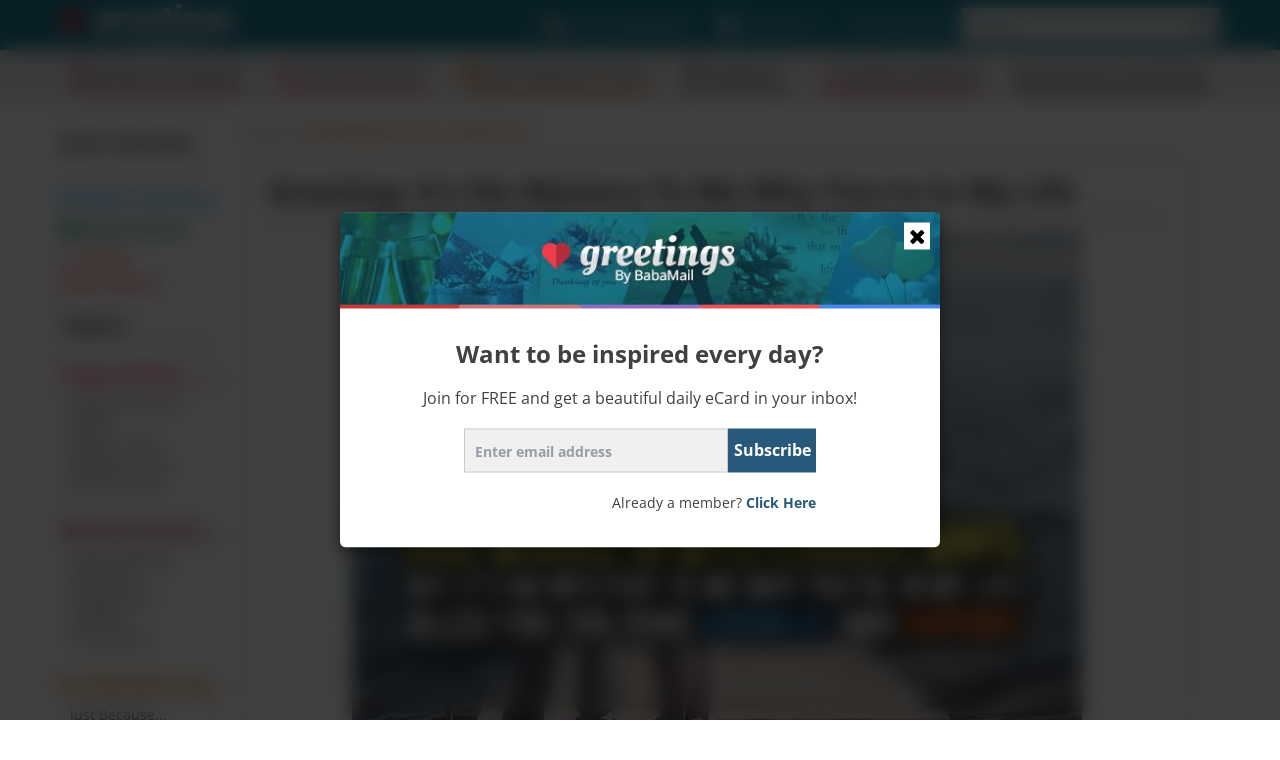

--- FILE ---
content_type: text/html; charset=utf-8
request_url: https://www.ba-bamail.com/greetings/greeting.aspx?greetingid=1354
body_size: 17133
content:



<!DOCTYPE html>

<html xmlns="https://www.w3.org/1999/xhtml" lang="en-us" style="font-size: 10px;">
<head>

      <!-- Google tag (gtag.js) -->
<script async src="https://www.googletagmanager.com/gtag/js?id=G-M98CTHEBGV"></script>
    <script> 
        window.dataLayer = window.dataLayer || [];
        function gtag() { dataLayer.push(arguments); }

        gtag('js', new Date());
        gtag('config', 'G-M98CTHEBGV');
    </script>

    <meta charset="utf-8" />
    <title>It's No Mystery To Me Why You're In My Life | Thank You!</title>
    <meta property="og:site_name" content="BabaMail eCards" />
    <meta property="og:locale" content="en_US" />
    <meta property="fb:app_id" content="386667623333963" />
    <meta name="description" content="Send this greeting to a friend whose help was Invaluable and show them how much you appreciate their help!" />
    
    <meta name="keywords" content="thank you, friend, greeting, Appreciate, Help" />
    

    <meta name="HandheldFriendly" content="True" />
    <meta name="MobileOptimized" content="320" />
    <meta name="viewport" content="width=device-width, initial-scale=1.0, minimal-ui, maximum-scale=2.0, user-scalable=1" />
    <meta name="format-detection" content="telephone=no" />
    <meta name="theme-color" content="#3F4752" />
    <meta http-equiv="cleartype" content="on" />

    <meta name="mobile-web-app-capable" content="yes" />
    <meta name="apple-mobile-web-app-capable" content="yes" />

    <link rel="apple-touch-icon-precomposed" sizes="144x144" href="/css/img/logo/144x144.jpg" />
    <link rel="apple-touch-icon-precomposed" sizes="114x114" href="/css/img/logo/114x114.jpg" />
    <link rel="apple-touch-icon-precomposed" sizes="72x72" href="/css/img/logo/72x72.jpg" />
    <link rel="apple-touch-icon-precomposed" href="/css/img/logo/57x57.jpg" />
    <link rel="shortcut icon" sizes="196x196" href="/css/img/logo/196x196.jpg" />
    <link rel="shortcut icon" href="/css/img/logo/57x57.jpg" />
    <link rel="icon" href="/favicon.ico" />

    <link rel="preconnect" href="https://en.bcdn.biz" />
    <link rel="dns-prefetch" href="//googleads.g.doubleclick.net" />
    <link rel="dns-prefetch" href="//tpc.googlesyndication.com" />
    <link rel="dns-prefetch" href="//securepubads.g.doubleclick.net" />
    <link rel="dns-prefetch" href="//pagead2.googlesyndication.com" />
    <link rel="dns-prefetch" href="//www.googletagservices.com" />

    <meta name="msapplication-TileImage" content="/css/img/logo/144x144.jpg" />
    <meta name="msapplication-TileColor" content="#3F4752" />
    <meta name="IE_RM_OFF" content="true" />

    <link href="/css/greetings.min.css?v=2.3.0.7" rel="stylesheet" />

    
    <!--[if lte IE 9]>
        <script src="/js/iesupport.min.js"></script>
    <![endif]-->

    <script src="/handlers/static.ashx?t=js&f=vendor.min,utils.min,babagpt.min,enq_sessions.min,greetings.min&v=2.3.0.7"></script>
    <script>
        (function($){
            window.babaVersion = '2.3.0.7';
            
            window.enq_lg_on = false;//typeof($.cookie) !== 'undefined' && !!$.cookie('vp') && $.cookie('vp') == 'lg';
        })(jQuery);
    </script>
    <script>stats.section = 3; stats.modal();</script>

    

     <script async src=https://securepubads.g.doubleclick.net/tag/js/gpt.js></script>
<script>//totalmedia_script
window.googletag = window.googletag || {}; window.googletag.cmd = window.googletag.cmd || []; window.googletag.cmd.push(function(){window.googletag.pubads().disableInitialLoad();});var domain=window.location.hostname; var params_totm  = ""; (new URLSearchParams(window.location.search)).forEach(function(value, key) {if (key.startsWith('totm')) { params_totm = params_totm +"&"+key.replace('totm','')+"="+value}}); var rand=Math.floor(10*Math.random()); var script=document.createElement("script"); script.src=`https://stag-core.tfla.xyz/pre_onetag?pub_id=20&domain=${domain}&rand=${rand}&min_ugl=0&es5=0${params_totm}`; document.head.append(script); </script>

    <script>
        var googletag = googletag || {};
        googletag.cmd = googletag.cmd || [];
        (function () {
            var gads = document.createElement('script');
            gads.async = true;
            var node = document.getElementsByTagName('script')[0];
            node.parentNode.insertBefore(gads, node);
        })();

        babagpt._xs = function(){
            
            babagpt.display('/21801698676/Interstitials-En', null, ('enums' in googletag ? googletag.enums.OutOfPageFormat.INTERSTITIAL : 5));
        };
        babagpt._sm = function(){
            
        
            babagpt.display('/21801698676/Interstitials-En', null, ('enums' in googletag ? googletag.enums.OutOfPageFormat.INTERSTITIAL : 5));
        };
        babagpt._md = function(){
            babagpt.display('/21801698676/Interstitials-En-desktop', null, ('enums' in googletag ? googletag.enums.OutOfPageFormat.INTERSTITIAL : 5));
        };
        babagpt._lg = function(){
            babagpt.display('/21801698676/Interstitials-En-desktop', null, ('enums' in googletag ? googletag.enums.OutOfPageFormat.INTERSTITIAL : 5));
            babagpt.display('/21801698676/Sticky_tower_lg', [120, 600], 'ad-right-side-floating');
            
        };
    </script>

    

    <script>(function(w,d,s,l,i){w[l]=w[l]||[];w[l].push({'gtm.start':
new Date().getTime(),event:'gtm.js'});var f=d.getElementsByTagName(s)[0],
j=d.createElement(s),dl=l!='dataLayer'?'&l='+l:'';j.async=true;j.src=
'https://www.googletagmanager.com/gtm.js?id='+i+dl;f.parentNode.insertBefore(j,f);
})(window,document,'script','dataLayer','GTM-PDBMCDF7');</script>   

    

    <script>
    
        babagpt.init('ros', 'false', '', '');
    </script>
    

    <meta http-equiv="Content-Language" content="en" />
    <meta http-equiv="X-UA-Compatible" content="IE=edge" />
    <meta name="distribution" content="Global" />
    
    <link rel="canonical" href="https://www.ba-bamail.com/greetings/greeting.aspx?greetingid=1354" /><script>try {history && 'replaceState' in history && history.replaceState({}, document.title, 'https://www.ba-bamail.com/greetings/greeting.aspx?greetingid=1354');}catch(e){}</script>
    <meta name="resource-type" content="document" />
    <link rel="image_src" href="https://en.bcdn.biz/images/greetings/o700x368/49469714-67c4-4820-b001-bc4953b26773.jpg" />
    <meta property="og:title" content="It&#39;s No Mystery To Me Why You&#39;re In My Life" />
    <meta property="og:url" content="https://www.ba-bamail.com/greetings/greeting.aspx?greetingid=1354" />
    <meta property="og:description" content="Send this greeting to a friend whose help was Invaluable and show them how much you appreciate their help!" />
    <meta property="og:image" content="https://en.bcdn.biz/images/greetings/o700x368/49469714-67c4-4820-b001-bc4953b26773.jpg" />
    <meta property="og:image:width" content="700" />
    <meta property="og:image:height" content="368" />
    <meta property="og:type" content="article" />
    <meta property="article:tag" content="thank you" /><meta property="article:tag" content="friend" /><meta property="article:tag" content="greeting" /><meta property="article:tag" content="Appreciate" /><meta property="article:tag" content="Help" />
    <meta property="article:published_time" content="2019-04-02T07:57:48+03:00" />
    <meta property="article:modified_time" content="2019-04-02T07:58:30+03:00" />
    <meta property="article:section" content="Thank You!" />
    <meta name="twitter:card" content="summary_large_image" />
    <meta name="twitter:site" content="@BabaMailcom" />
    <meta name="twitter:title" content="It&#39;s No Mystery To Me Why You&#39;re In My Life" />
    <meta name="twitter:description" content="Send this greeting to a friend whose help was Invaluable and show them how much you appreciate their help!" />
    <meta name="twitter:creator" content="@BabaMailcom" />
    <meta name="twitter:url" content="https://www.ba-bamail.com/greetings/greeting.aspx?greetingid=1354" />
    <meta name="twitter:image" content="https://en.bcdn.biz/images/greetings/o700x368/49469714-67c4-4820-b001-bc4953b26773.jpg" />
    <script>
        var GreetingId = 1354;
        var has_voted = false;
    </script>
    <link href="/handlers/static.ashx?t=css&f=jquery-ui.min&v=2.3.0.7" rel="stylesheet" />
    <style type="text/css">
        .ui-autocomplete {z-index: 9999 !important;}
    </style>


    
</head>
<body class="greetings  ">
    

    
    <div class="ad-right-side-floating visible-lg">
        <div id="ad-right-side-floating"></div>
    </div>
    

    <div>
        <div class="navbar navbar-inverse navbar-fixed-top">
            <div class="container">
                <div class="navbar-header">
                    <button type="button" class="navbar-toggle toggle-menu menu-left pull-left" data-toggle="collapse" data-target="#pmenu">
                        <span class="clearfix pull-left hidden-xs">
                            <span class="sr-only">Toggle Navigation</span>
                            <span class="icon-bar"></span>
                            <span class="icon-bar"></span>
                            <span class="icon-bar"></span>
                        </span>
                        <span class="pull-left visible-xs visible-sm visible-md navbar-title">
                            Menu
                        </span>
                    </button>
                    <div class="visible-xs">
                        <span id="search-icon" class="ico ico-search col-xs-1 tm-icon-search-mobile pull-right"></span>
                    </div>

                    <div class="visible-sm visible-md">
                        <form class="pull-right col-sm-3 tm-search" role="search" action="/greetings/search.aspx">
                            
                            <div class="input-group">
                                <input type="text" class="form-control tm-search-text" placeholder="Search" name="q" value="" />
                                <div class="input-group-btn search-bar">
                                    <button type="submit" class="btn btn-default" aria-label="Search"><span class="ico ico-search"></span></button>
                                </div>
                            </div>
                        </form>
                    </div>

                    <div class="tm-brand clearfix">
                        <a href="/greetings/" class="tm-brand-logo" title="eCards | Greeting cards">
                            <img src="/css/img/greetings/logo.png" alt="BabaMail eCards" width="206" height="48" />
                        </a>

                        <a href="/" class="pull-right hidden-xs hidden-sm hidden-lg tm-brand-logo-site hidden-print" target="_blank" title="Health, Tips, DIY, Quizzes, Riddles, Guides, Jokes - BabaMail"><img src="/css/img/baba_icon.png" class="ico-logo-greeting" width="23" height="19" /> Go to BabaMail</a>

                        
                        <ul class="nav navbar-nav tm-brand-share hidden">
                            <li class="hidden-md hidden-lg">
                                <a href="/greetings/" title="eCards | Greeting cards">
                                    <span class="ico ico-service tm-greeting-color "></span>
                                    <span class="tm-icon-text">More Greeting cards</span>
                                </a>
                            </li>
                        </ul>
                        
                    </div>
                </div>
                <form id="search-nav" class="navbar-form pull-right col-sm-12 hidden-xs hidden-sm hidden-md tm-search" role="search" action="/greetings/search.aspx">
                    
                    <div class="input-group">
                        <input type="text" class="form-control tm-search-text" placeholder="Search" name="q" value="" />
                        <div class="input-group-btn search-bar">
                            <button type="submit" class="btn btn-default" aria-label="Search"><span class="ico ico-search"></span></button>
                        </div>
                    </div>
                </form>
                <div class="collapse navbar-collapse pmenu pmenu-vertical pmenu-left pull-left" id="pmenu">
                    <ul class="nav navbar-nav navbar-right ">
                        <li class="visible-xs visible-sm visible-md clearfix">
                            <span class="ico ico-cancel pmenu-close pull-right" data-action="close"></span>
                        </li>
                        <li class="hidden-lg hidden-md hidden-print clearfix">
                            <form class="pull-right col-xs-12 tm-search margin-bottom-10 margin-top-10" role="search" action="/greetings/search.aspx">
                                <div class="input-group">
                                    <input type="text" class="form-control tm-search-text" placeholder="Search" name="q" value="" />
                                    <div class="input-group-btn search-bar">
                                        <button type="submit" class="btn btn-default" aria-label="Search"><span class="ico ico-search"></span></button>
                                    </div>
                                </div>
                            </form>
                        </li>
                        <li class="hidden-lg hidden-print">
                            <a href="/" target="_blank" title="Health, Tips, DIY, Quizzes, Riddles, Guides, Jokes - BabaMail"><img src="/css/img/baba_icon.png" class="ico-logo-greeting" width="23" height="19" /> Go to BabaMail</a>
                        </li>
                        <li class="hidden-lg">
                            <a href="/greetings/" title="eCards | Greeting cards"><span class="ico ico-home"></span>Home</a>
                        </li>
                        
                        <li class="hidden-lg">
                            <a href="/greetings/section.aspx?id=1">
                                <span class="ico ico-greeting-section-1 tm-greetings-section-1-color"></span> Daily Greeting
                            </a>
                        </li>
                        
                        <li class="hidden-lg">
                            <a href="/greetings/section.aspx?id=2">
                                <span class="ico ico-greeting-section-2 tm-greetings-section-2-color"></span> Daily Quote
                            </a>
                        </li>
                        
                        <li class="hidden-lg">
                            <a href="/greetings/section.aspx?id=3">
                                <span class="ico ico-greeting-section-3 tm-greetings-section-3-color"></span> Daily Motivation
                            </a>
                        </li>
                        

<li class="hidden-lg greetings-dropdown">
    <ul>
    
        <li class="dropdown">
            <a href="#" class="dropdown-toggle dropdown-greeting-group" data-toggle="dropdown" id="menu-trigger">
                <span class="ico ico-greeting-cat-2 ico-dropdown-greeting tm-greeting-cat-color-important-2"></span>
                Happy Holidays <span class="ico ico-down"></span>
            </a>
            <ul class="dropdown-menu" role="menu">
                
                <li class="tm-cat" role="presentation">
                    <a href="/greetings/category.aspx?gid=2&cid=39" role="menuitem" title="Happy New Year" class="tm-greeting-cat-border-2">
                        <span class="ico ico-next"></span>
                        Happy New Year
                    </a>
                </li>       
                
                <li class="tm-cat" role="presentation">
                    <a href="/greetings/category.aspx?gid=2&cid=15" role="menuitem" title="Easter" class="tm-greeting-cat-border-2">
                        <span class="ico ico-next"></span>
                        Easter
                    </a>
                </li>       
                
                <li class="tm-cat" role="presentation">
                    <a href="/greetings/category.aspx?gid=2&cid=13" role="menuitem" title="Mother&#39;s Day" class="tm-greeting-cat-border-2">
                        <span class="ico ico-next"></span>
                        Mother's Day
                    </a>
                </li>       
                
                <li class="tm-cat" role="presentation">
                    <a href="/greetings/category.aspx?gid=2&cid=12" role="menuitem" title="Valentine&#39;s Day" class="tm-greeting-cat-border-2">
                        <span class="ico ico-next"></span>
                        Valentine's Day
                    </a>
                </li>       
                
                <li class="tm-cat" role="presentation">
                    <a href="/greetings/category.aspx?gid=2&cid=40" role="menuitem" title="International Women&#39;s Day" class="tm-greeting-cat-border-2">
                        <span class="ico ico-next"></span>
                        Women's Day
                    </a>
                </li>       
                
                <li class="tm-cat" role="presentation">
                    <a href="/greetings/category.aspx?gid=2&cid=11" role="menuitem" title="Christmas" class="tm-greeting-cat-border-2">
                        <span class="ico ico-next"></span>
                        Christmas
                    </a>
                </li>       
                
                <li class="tm-cat" role="presentation">
                    <a href="/greetings/category.aspx?gid=2&cid=19" role="menuitem" title="St. Patrick&#39;s Day" class="tm-greeting-cat-border-2">
                        <span class="ico ico-next"></span>
                        St. Patrick's Day
                    </a>
                </li>       
                
                <li class="tm-cat" role="presentation">
                    <a href="/greetings/category.aspx?gid=2&cid=17" role="menuitem" title="Thanksgiving" class="tm-greeting-cat-border-2">
                        <span class="ico ico-next"></span>
                        Thanksgiving
                    </a>
                </li>       
                
                <li class="tm-cat" role="presentation">
                    <a href="/greetings/category.aspx?gid=2&cid=14" role="menuitem" title="Father&#39;s Day" class="tm-greeting-cat-border-2">
                        <span class="ico ico-next"></span>
                        Father's Day
                    </a>
                </li>       
                
                <li class="tm-cat" role="presentation">
                    <a href="/greetings/category.aspx?gid=2&cid=16" role="menuitem" title="Halloween" class="tm-greeting-cat-border-2">
                        <span class="ico ico-next"></span>
                        Halloween
                    </a>
                </li>       
                
                <li class="tm-cat" role="presentation">
                    <a href="/greetings/category.aspx?gid=2&cid=18" role="menuitem" title="Independence Day" class="tm-greeting-cat-border-2">
                        <span class="ico ico-next"></span>
                        4th of July
                    </a>
                </li>       
                
            </ul>
        </li>
    
        <li class="dropdown">
            <a href="#" class="dropdown-toggle dropdown-greeting-group" data-toggle="dropdown" id="menu-trigger">
                <span class="ico ico-greeting-cat-1 ico-dropdown-greeting tm-greeting-cat-color-important-1"></span>
                Special Occasions <span class="ico ico-down"></span>
            </a>
            <ul class="dropdown-menu" role="menu">
                
                <li class="tm-cat" role="presentation">
                    <a href="/greetings/category.aspx?gid=1&cid=1" role="menuitem" title="Happy Birthday" class="tm-greeting-cat-border-1">
                        <span class="ico ico-next"></span>
                        Happy Birthday
                    </a>
                </li>       
                
                <li class="tm-cat" role="presentation">
                    <a href="/greetings/category.aspx?gid=1&cid=10" role="menuitem" title="Retirement" class="tm-greeting-cat-border-1">
                        <span class="ico ico-next"></span>
                        Retirement
                    </a>
                </li>       
                
                <li class="tm-cat" role="presentation">
                    <a href="/greetings/category.aspx?gid=1&cid=2" role="menuitem" title="Engagement" class="tm-greeting-cat-border-1">
                        <span class="ico ico-next"></span>
                        Engagement
                    </a>
                </li>       
                
                <li class="tm-cat" role="presentation">
                    <a href="/greetings/category.aspx?gid=1&cid=3" role="menuitem" title="Wedding" class="tm-greeting-cat-border-1">
                        <span class="ico ico-next"></span>
                        Wedding
                    </a>
                </li>       
                
                <li class="tm-cat" role="presentation">
                    <a href="/greetings/category.aspx?gid=1&cid=4" role="menuitem" title="Anniversary" class="tm-greeting-cat-border-1">
                        <span class="ico ico-next"></span>
                        Anniversary
                    </a>
                </li>       
                
                <li class="tm-cat" role="presentation">
                    <a href="/greetings/category.aspx?gid=1&cid=5" role="menuitem" title="New baby" class="tm-greeting-cat-border-1">
                        <span class="ico ico-next"></span>
                        New baby
                    </a>
                </li>       
                
                <li class="tm-cat" role="presentation">
                    <a href="/greetings/category.aspx?gid=1&cid=6" role="menuitem" title="New Job" class="tm-greeting-cat-border-1">
                        <span class="ico ico-next"></span>
                        New Job
                    </a>
                </li>       
                
                <li class="tm-cat" role="presentation">
                    <a href="/greetings/category.aspx?gid=1&cid=7" role="menuitem" title="New Home" class="tm-greeting-cat-border-1">
                        <span class="ico ico-next"></span>
                        New Home
                    </a>
                </li>       
                
                <li class="tm-cat" role="presentation">
                    <a href="/greetings/category.aspx?gid=1&cid=8" role="menuitem" title="Starting School" class="tm-greeting-cat-border-1">
                        <span class="ico ico-next"></span>
                        Starting School
                    </a>
                </li>       
                
                <li class="tm-cat" role="presentation">
                    <a href="/greetings/category.aspx?gid=1&cid=9" role="menuitem" title="Graduation" class="tm-greeting-cat-border-1">
                        <span class="ico ico-next"></span>
                        Graduation
                    </a>
                </li>       
                
            </ul>
        </li>
    
        <li class="dropdown">
            <a href="#" class="dropdown-toggle dropdown-greeting-group" data-toggle="dropdown" id="menu-trigger">
                <span class="ico ico-greeting-cat-3 ico-dropdown-greeting tm-greeting-cat-color-important-3"></span>
                Just Wanted to Say <span class="ico ico-down"></span>
            </a>
            <ul class="dropdown-menu" role="menu">
                
                <li class="tm-cat" role="presentation">
                    <a href="/greetings/category.aspx?gid=3&cid=21" role="menuitem" title="Thinking of You" class="tm-greeting-cat-border-3">
                        <span class="ico ico-next"></span>
                        Just Because...
                    </a>
                </li>       
                
                <li class="tm-cat" role="presentation">
                    <a href="/greetings/category.aspx?gid=3&cid=22" role="menuitem" title="Have a Great Day!" class="tm-greeting-cat-border-3">
                        <span class="ico ico-next"></span>
                        Have a Great Day!
                    </a>
                </li>       
                
                <li class="tm-cat" role="presentation">
                    <a href="/greetings/category.aspx?gid=3&cid=25" role="menuitem" title="You&#39;re a Great Friend" class="tm-greeting-cat-border-3">
                        <span class="ico ico-next"></span>
                        You're a Great Friend
                    </a>
                </li>       
                
                <li class="tm-cat" role="presentation">
                    <a href="/greetings/category.aspx?gid=3&cid=26" role="menuitem" title="I Love My Family" class="tm-greeting-cat-border-3">
                        <span class="ico ico-next"></span>
                        I Love My Family
                    </a>
                </li>       
                
                <li class="tm-cat" role="presentation">
                    <a href="/greetings/category.aspx?gid=3&cid=23" role="menuitem" title="I&#39;m Proud of You" class="tm-greeting-cat-border-3">
                        <span class="ico ico-next"></span>
                        I'm Proud of You
                    </a>
                </li>       
                
                <li class="tm-cat" role="presentation">
                    <a href="/greetings/category.aspx?gid=3&cid=24" role="menuitem" title="Thank You!" class="tm-greeting-cat-border-3">
                        <span class="ico ico-next"></span>
                        Thank You!
                    </a>
                </li>       
                
            </ul>
        </li>
    
        <li class="dropdown">
            <a href="#" class="dropdown-toggle dropdown-greeting-group" data-toggle="dropdown" id="menu-trigger">
                <span class="ico ico-greeting-cat-5 ico-dropdown-greeting tm-greeting-cat-color-important-5"></span>
                Inspire Someone <span class="ico ico-down"></span>
            </a>
            <ul class="dropdown-menu" role="menu">
                
                <li class="tm-cat" role="presentation">
                    <a href="/greetings/category.aspx?gid=5&cid=35" role="menuitem" title="Inspiring Quotes" class="tm-greeting-cat-border-5">
                        <span class="ico ico-next"></span>
                        Inspiring Quotes
                    </a>
                </li>       
                
                <li class="tm-cat" role="presentation">
                    <a href="/greetings/category.aspx?gid=5&cid=32" role="menuitem" title="Life Lessons" class="tm-greeting-cat-border-5">
                        <span class="ico ico-next"></span>
                        Life Lessons
                    </a>
                </li>       
                
                <li class="tm-cat" role="presentation">
                    <a href="/greetings/category.aspx?gid=5&cid=31" role="menuitem" title="Hope" class="tm-greeting-cat-border-5">
                        <span class="ico ico-next"></span>
                        Hope
                    </a>
                </li>       
                
                <li class="tm-cat" role="presentation">
                    <a href="/greetings/category.aspx?gid=5&cid=33" role="menuitem" title="Poems" class="tm-greeting-cat-border-5">
                        <span class="ico ico-next"></span>
                        Poems
                    </a>
                </li>       
                
                <li class="tm-cat" role="presentation">
                    <a href="/greetings/category.aspx?gid=5&cid=34" role="menuitem" title="Inspiring Stories" class="tm-greeting-cat-border-5">
                        <span class="ico ico-next"></span>
                        Inspiring Stories
                    </a>
                </li>       
                
            </ul>
        </li>
    
        <li class="dropdown">
            <a href="#" class="dropdown-toggle dropdown-greeting-group" data-toggle="dropdown" id="menu-trigger">
                <span class="ico ico-greeting-cat-4 ico-dropdown-greeting tm-greeting-cat-color-important-4"></span>
                Romance <span class="ico ico-down"></span>
            </a>
            <ul class="dropdown-menu" role="menu">
                
                <li class="tm-cat" role="presentation">
                    <a href="/greetings/category.aspx?gid=4&cid=27" role="menuitem" title="I Love You" class="tm-greeting-cat-border-4">
                        <span class="ico ico-next"></span>
                        I Love You
                    </a>
                </li>       
                
                <li class="tm-cat" role="presentation">
                    <a href="/greetings/category.aspx?gid=4&cid=30" role="menuitem" title="I&#39;m In Love With You" class="tm-greeting-cat-border-4">
                        <span class="ico ico-next"></span>
                        I'm In Love With You
                    </a>
                </li>       
                
                <li class="tm-cat" role="presentation">
                    <a href="/greetings/category.aspx?gid=4&cid=28" role="menuitem" title="To My Wife" class="tm-greeting-cat-border-4">
                        <span class="ico ico-next"></span>
                        To My Wife
                    </a>
                </li>       
                
                <li class="tm-cat" role="presentation">
                    <a href="/greetings/category.aspx?gid=4&cid=29" role="menuitem" title="To My Husband" class="tm-greeting-cat-border-4">
                        <span class="ico ico-next"></span>
                        To My Husband
                    </a>
                </li>       
                
            </ul>
        </li>
    
        <li class="dropdown">
            <a href="#" class="dropdown-toggle dropdown-greeting-group" data-toggle="dropdown" id="menu-trigger">
                <span class="ico ico-greeting-cat-6 ico-dropdown-greeting tm-greeting-cat-color-important-6"></span>
                Thoughts and Prayers <span class="ico ico-down"></span>
            </a>
            <ul class="dropdown-menu" role="menu">
                
                <li class="tm-cat" role="presentation">
                    <a href="/greetings/category.aspx?gid=6&cid=36" role="menuitem" title="Get Well Soon" class="tm-greeting-cat-border-6">
                        <span class="ico ico-next"></span>
                        Get Well Soon
                    </a>
                </li>       
                
                <li class="tm-cat" role="presentation">
                    <a href="/greetings/category.aspx?gid=6&cid=37" role="menuitem" title="Sending my Sympathy" class="tm-greeting-cat-border-6">
                        <span class="ico ico-next"></span>
                        Sending my Sympathy
                    </a>
                </li>       
                
                <li class="tm-cat" role="presentation">
                    <a href="/greetings/category.aspx?gid=6&cid=38" role="menuitem" title="My Condolences" class="tm-greeting-cat-border-6">
                        <span class="ico ico-next"></span>
                        My Condolences
                    </a>
                </li>       
                
            </ul>
        </li>
    
    </ul>
</li>
                        <li class="hidden-lg recent-view">
                            <div class="clearfix tm-divider-pmenu"></div>
                            <a href="/greetings/mygreetings.aspx"><span class="ico ico-eye"></span>Recently Viewed</a>
                        </li>
                        <li class="hidden-lg recent-view">
                            <a href="/greetings/mygreetings.aspx"><span class="ico ico-star"></span>MY FAVORITES</a>
                        </li>
                        <li class="hidden-lg">
                            <a href="/profile.aspx" rel="nofollow"><span class="ico ico-pencil"></span>Edit Profile</a>
                            <div class="clearfix tm-divider-pmenu"></div>
                        </li>
                        <li class="hidden-lg">
                            <a class="pmenu-lnk-help" href="/help.aspx">
                                <span class="ico ico-help-circle"></span>
                                Help
                            </a>
                        </li>
                        <li class="hidden-lg">
                            <a class="pmenu-lnk-help" href="/advertise.aspx">
                                <span class="ico ico-bullhorn"></span>
                                Advertise
                            </a>
                        </li>
                        <li class="hidden-lg">
                            <a class="pmenu-lnk-help" href="/contact.aspx">
                                <span class="ico ico-users"></span>
                                Contact us
                            </a>
                        </li>
                        <li class="hidden-lg">
                            <a class="pmenu-lnk-help" href="/aboutus.aspx">
                                <span class="ico ico-users"></span>
                                About
                            </a>
                        </li>
                        <li class="hidden-lg">
                            <a class="pmenu-lnk-help" href="/terms.aspx">
                                <span class="ico ico-book"></span>
                                Terms Of Service
                            </a>
                        </li>
                        <li class="hidden-lg">
                            <a class="pmenu-lnk-help" href="/privacy.aspx">
                                <span class="ico ico-lock"></span>
                                Privacy Policy
                            </a>
                            <div class="clearfix tm-divider-pmenu"></div>
                        </li>
                        <li class="hidden-lg">
                            

<div class="text-center" style="margin-bottom: 5px;">
    <b>Follow Us</b>
</div>
<div class="text-center" style="padding-bottom: 10px;">
    <a class="pmenu-lnk-social" href="https://www.pinterest.com/Babamail/" style="margin: 0 5px;" target="_blank">
        <svg xmlns="http://www.w3.org/2000/svg" viewBox="0 0 24 24" style="width:24px;height: 24px;fill: #000;">
            <path d="M12.017 0C5.396 0 .029 5.367.029 11.987c0 5.079 3.158 9.417 7.618 11.162-.105-.949-.199-2.403.041-3.439.219-.937 1.406-5.957 1.406-5.957s-.359-.72-.359-1.781c0-1.663.967-2.911 2.168-2.911 1.024 0 1.518.769 1.518 1.688 0 1.029-.653 2.567-.992 3.992-.285 1.193.6 2.165 1.775 2.165 2.128 0 3.768-2.245 3.768-5.487 0-2.861-2.063-4.869-5.008-4.869-3.41 0-5.409 2.562-5.409 5.199 0 1.033.394 2.143.889 2.741.099.12.112.225.085.345-.09.375-.293 1.199-.334 1.363-.053.225-.172.271-.401.165-1.495-.69-2.433-2.878-2.433-4.646 0-3.776 2.748-7.252 7.92-7.252 4.158 0 7.392 2.967 7.392 6.923 0 4.135-2.607 7.462-6.233 7.462-1.214 0-2.354-.629-2.758-1.379l-.749 2.848c-.269 1.045-1.004 2.352-1.498 3.146 1.123.345 2.306.535 3.55.535 6.607 0 11.985-5.365 11.985-11.987C23.97 5.39 18.592.026 11.985.026L12.017 0z" />
        </svg>
    </a>
    <a class="pmenu-lnk-social" href="https://www.facebook.com/babamailcom" style="margin: 0 5px;" target="_blank">
        <svg xmlns="http://www.w3.org/2000/svg" viewBox="0 0 24 24" style="width:24px;height: 24px;fill: #000;">
            <path d="M24 12.073c0-6.627-5.373-12-12-12s-12 5.373-12 12c0 5.99 4.388 10.954 10.125 11.854v-8.385H7.078v-3.47h3.047V9.43c0-3.007 1.792-4.669 4.533-4.669 1.312 0 2.686.235 2.686.235v2.953H15.83c-1.491 0-1.956.925-1.956 1.874v2.25h3.328l-.532 3.47h-2.796v8.385C19.612 23.027 24 18.062 24 12.073z" />
        </svg>
    </a>
    <a class="pmenu-lnk-social" href="https://twitter.com/babamail_" style="margin: 0 5px;" target="_blank">
        <svg xmlns="http://www.w3.org/2000/svg" viewBox="0 0 24 24" style="width:24px;height: 24px;fill: #000;">
            <path d="M23.953 4.57a10 10 0 01-2.825.775 4.958 4.958 0 002.163-2.723c-.951.555-2.005.959-3.127 1.184a4.92 4.92 0 00-8.384 4.482C7.69 8.095 4.067 6.13 1.64 3.162a4.822 4.822 0 00-.666 2.475c0 1.71.87 3.213 2.188 4.096a4.904 4.904 0 01-2.228-.616v.06a4.923 4.923 0 003.946 4.827 4.996 4.996 0 01-2.212.085 4.936 4.936 0 004.604 3.417 9.867 9.867 0 01-6.102 2.105c-.39 0-.779-.023-1.17-.067a13.995 13.995 0 007.557 2.209c9.053 0 13.998-7.496 13.998-13.985 0-.21 0-.42-.015-.63A9.935 9.935 0 0024 4.59z" />
        </svg>
    </a>
    
</div>
                        </li>
                    </ul>
                </div>
                <ul class="nav navbar-nav tm-navbar-desktop-help visible-lg pull-right">
                    <li>
                        <a href="/" target="_blank" title="Health, Tips, DIY, Quizzes, Riddles, Guides, Jokes - BabaMail">
                            <img src="/css/img/baba_icon.png" width="23" height="19" class="ico-logo-greeting hidden-print"/>
                            Go to BabaMail
                        </a>
                    </li>
                    <li>
                        <a href="/contact.aspx">
                            <span class="ico ico-users"></span>
                            Contact us
                        </a>
                    </li>
                    <li>
                        <a href="/advertise.aspx">
                            <span class="ico ico-bullhorn"></span>
                            Advertise
                        </a>
                    </li>
                </ul>
            </div>
            
            <div class="hidden-sm hidden-md hidden-lg" id="sticky" style="display: none;">
                <div class="clearfix visible-xs" style="background: #fff;position:fixed;bottom:0;left:0;right:0;">
                    <div id="xs-sticky-320-50" class="ad ad-320-50"></div>
                </div>
                
                
            </div>
            
        </div>
    </div>
    <div class="clearfix"></div>
    
    <div class="tm-body">
        



<div class="tm-menu visible-md visible-lg">
    <div class="container">
        <div class="clearfix tm-greeting-topbar hidden-xs text-center">
            <a href="/greetings/category.aspx?gid=1" class="tm-greeting-topbar-cat tm-greeting-cat-border-1"><span class="ico ico-greeting-cat-1 tm-greeting-cat-1 hover-cat hidden-sm hidden-md"></span> SPECIAL OCCASIONS</a> <span class="tm-greeting-topbar-comma"> | </span>        
    
            <a href="/greetings/category.aspx?gid=2" class="tm-greeting-topbar-cat tm-greeting-cat-border-2"><span class="ico ico-greeting-cat-2 tm-greeting-cat-2 hover-cat hidden-sm hidden-md"></span> HAPPY HOLIDAYS</a> <span class="tm-greeting-topbar-comma"> | </span>        
    
            <a href="/greetings/category.aspx?gid=3" class="tm-greeting-topbar-cat tm-greeting-cat-border-3"><span class="ico ico-greeting-cat-3 tm-greeting-cat-3 hover-cat hidden-sm hidden-md"></span> JUST WANTED TO SAY</a> <span class="tm-greeting-topbar-comma"> | </span>        
    
            <a href="/greetings/category.aspx?gid=4" class="tm-greeting-topbar-cat tm-greeting-cat-border-4"><span class="ico ico-greeting-cat-4 tm-greeting-cat-4 hover-cat hidden-sm hidden-md"></span> ROMANCE</a> <span class="tm-greeting-topbar-comma"> | </span>        
    
            <a href="/greetings/category.aspx?gid=5" class="tm-greeting-topbar-cat tm-greeting-cat-border-5"><span class="ico ico-greeting-cat-5 tm-greeting-cat-5 hover-cat hidden-sm hidden-md"></span> INSPIRE SOMEONE</a> <span class="tm-greeting-topbar-comma"> | </span>        
    
            <a href="/greetings/category.aspx?gid=6" class="tm-greeting-topbar-cat tm-greeting-cat-border-6"><span class="ico ico-greeting-cat-6 tm-greeting-cat-6 hover-cat hidden-sm hidden-md"></span> THOUGHTS & PRAYERS</a> <span class="tm-greeting-topbar-comma"> | </span>        
        </div>
    </div>
</div>
        
    <div class="tm-greeting clearfix static-padding-top">
        <div class="container clearfix">
            <div class="clearfix row">
                <div class="clearfix col-md-2 tm-greeting-sidebar hidden-xs hidden-sm hidden-print">
                    

<div class="tm-greeting-sidebar-favourites margin-bottom-20 clearfix">
    <a href="/greetings/mygreetings.aspx">
        <span class="ico ico-star"></span> MY FAVORITES
    </a>
</div>

<ul class="clearfix media-list">
    
    <li>
        <a href="/greetings/section.aspx?id=1" class="tm-greetings-section-1-color tm-greeting-sidebar-section-item">
            <b>
                <span class="ico ico-greeting-section-1"></span> Daily Greeting
            </b>
        </a>
    </li>
    
    <li>
        <a href="/greetings/section.aspx?id=2" class="tm-greetings-section-2-color tm-greeting-sidebar-section-item">
            <b>
                <span class="ico ico-greeting-section-2"></span> Daily Quote
            </b>
        </a>
    </li>
    
    <li>
        <a href="/greetings/section.aspx?id=3" class="tm-greetings-section-3-color tm-greeting-sidebar-section-item">
            <b>
                <span class="ico ico-greeting-section-3"></span> Daily Motivation
            </b>
        </a>
    </li>
    
</ul>

<ul class="tm-greeting-sidebar-categories clearfix media-list">
    <div class="tm-greeting-sidebar-categories-title margin-bottom-20">Topics:</div>
    
    <li class="tm-greeting-sidebar-cat-item margin-bottom-20">
        <a href="/greetings/category.aspx?gid=2" class="tm-greeting-sidebar-cat-item-title tm-greeting-cat-2 tm-greeting-cat-border-2 margin-bottom-10">
            Happy Holidays
            <span class="ico ico-down pull-right"></span>
        </a>

        
            <a href="/greetings/category.aspx?gid=2&cid=39" class="tm-greeting-sidebar-cat-item-subcat">Happy New Year</a>
        
            <a href="/greetings/category.aspx?gid=2&cid=15" class="tm-greeting-sidebar-cat-item-subcat">Easter</a>
        
            <a href="/greetings/category.aspx?gid=2&cid=13" class="tm-greeting-sidebar-cat-item-subcat">Mother's Day</a>
        
            <a href="/greetings/category.aspx?gid=2&cid=12" class="tm-greeting-sidebar-cat-item-subcat">Valentine's Day</a>
        
            <a href="/greetings/category.aspx?gid=2&cid=40" class="tm-greeting-sidebar-cat-item-subcat">Women's Day</a>
        
            <a href="/greetings/category.aspx?gid=2&cid=11" class="tm-greeting-sidebar-cat-item-subcat">Christmas</a>
        
            <a href="/greetings/category.aspx?gid=2&cid=19" class="tm-greeting-sidebar-cat-item-subcat">St. Patrick's Day</a>
        
            <a href="/greetings/category.aspx?gid=2&cid=17" class="tm-greeting-sidebar-cat-item-subcat">Thanksgiving</a>
        
            <a href="/greetings/category.aspx?gid=2&cid=14" class="tm-greeting-sidebar-cat-item-subcat">Father's Day</a>
        
            <a href="/greetings/category.aspx?gid=2&cid=16" class="tm-greeting-sidebar-cat-item-subcat">Halloween</a>
        
            <a href="/greetings/category.aspx?gid=2&cid=18" class="tm-greeting-sidebar-cat-item-subcat">4th of July</a>
        
        
    </li>
    
    <li class="tm-greeting-sidebar-cat-item margin-bottom-20">
        <a href="/greetings/category.aspx?gid=1" class="tm-greeting-sidebar-cat-item-title tm-greeting-cat-1 tm-greeting-cat-border-1 margin-bottom-10">
            Special Occasions
            <span class="ico ico-down pull-right"></span>
        </a>

        
            <a href="/greetings/category.aspx?gid=1&cid=1" class="tm-greeting-sidebar-cat-item-subcat">Happy Birthday</a>
        
            <a href="/greetings/category.aspx?gid=1&cid=10" class="tm-greeting-sidebar-cat-item-subcat">Retirement</a>
        
            <a href="/greetings/category.aspx?gid=1&cid=2" class="tm-greeting-sidebar-cat-item-subcat">Engagement</a>
        
            <a href="/greetings/category.aspx?gid=1&cid=3" class="tm-greeting-sidebar-cat-item-subcat">Wedding</a>
        
            <a href="/greetings/category.aspx?gid=1&cid=4" class="tm-greeting-sidebar-cat-item-subcat">Anniversary</a>
        
            <a href="/greetings/category.aspx?gid=1&cid=5" class="tm-greeting-sidebar-cat-item-subcat">New baby</a>
        
            <a href="/greetings/category.aspx?gid=1&cid=6" class="tm-greeting-sidebar-cat-item-subcat">New Job</a>
        
            <a href="/greetings/category.aspx?gid=1&cid=7" class="tm-greeting-sidebar-cat-item-subcat">New Home</a>
        
            <a href="/greetings/category.aspx?gid=1&cid=8" class="tm-greeting-sidebar-cat-item-subcat">Starting School</a>
        
            <a href="/greetings/category.aspx?gid=1&cid=9" class="tm-greeting-sidebar-cat-item-subcat">Graduation</a>
        
        
    </li>
    
    <li class="tm-greeting-sidebar-cat-item margin-bottom-20">
        <a href="/greetings/category.aspx?gid=3" class="tm-greeting-sidebar-cat-item-title tm-greeting-cat-3 tm-greeting-cat-border-3 margin-bottom-10">
            Just Wanted to Say
            <span class="ico ico-down pull-right"></span>
        </a>

        
            <a href="/greetings/category.aspx?gid=3&cid=21" class="tm-greeting-sidebar-cat-item-subcat">Just Because...</a>
        
            <a href="/greetings/category.aspx?gid=3&cid=22" class="tm-greeting-sidebar-cat-item-subcat">Have a Great Day!</a>
        
            <a href="/greetings/category.aspx?gid=3&cid=25" class="tm-greeting-sidebar-cat-item-subcat">You're a Great Friend</a>
        
            <a href="/greetings/category.aspx?gid=3&cid=26" class="tm-greeting-sidebar-cat-item-subcat">I Love My Family</a>
        
            <a href="/greetings/category.aspx?gid=3&cid=23" class="tm-greeting-sidebar-cat-item-subcat">I'm Proud of You</a>
        
            <a href="/greetings/category.aspx?gid=3&cid=24" class="tm-greeting-sidebar-cat-item-subcat">Thank You!</a>
        
        
    </li>
    
    <li class="tm-greeting-sidebar-cat-item margin-bottom-20">
        <a href="/greetings/category.aspx?gid=5" class="tm-greeting-sidebar-cat-item-title tm-greeting-cat-5 tm-greeting-cat-border-5 margin-bottom-10">
            Inspire Someone
            <span class="ico ico-down pull-right"></span>
        </a>

        
            <a href="/greetings/category.aspx?gid=5&cid=35" class="tm-greeting-sidebar-cat-item-subcat">Inspiring Quotes</a>
        
            <a href="/greetings/category.aspx?gid=5&cid=32" class="tm-greeting-sidebar-cat-item-subcat">Life Lessons</a>
        
            <a href="/greetings/category.aspx?gid=5&cid=31" class="tm-greeting-sidebar-cat-item-subcat">Hope</a>
        
            <a href="/greetings/category.aspx?gid=5&cid=33" class="tm-greeting-sidebar-cat-item-subcat">Poems</a>
        
            <a href="/greetings/category.aspx?gid=5&cid=34" class="tm-greeting-sidebar-cat-item-subcat">Inspiring Stories</a>
        
        
    </li>
    
    <li class="tm-greeting-sidebar-cat-item margin-bottom-20">
        <a href="/greetings/category.aspx?gid=4" class="tm-greeting-sidebar-cat-item-title tm-greeting-cat-4 tm-greeting-cat-border-4 margin-bottom-10">
            Romance
            <span class="ico ico-down pull-right"></span>
        </a>

        
            <a href="/greetings/category.aspx?gid=4&cid=27" class="tm-greeting-sidebar-cat-item-subcat">I Love You</a>
        
            <a href="/greetings/category.aspx?gid=4&cid=30" class="tm-greeting-sidebar-cat-item-subcat">I'm In Love With You</a>
        
            <a href="/greetings/category.aspx?gid=4&cid=28" class="tm-greeting-sidebar-cat-item-subcat">To My Wife</a>
        
            <a href="/greetings/category.aspx?gid=4&cid=29" class="tm-greeting-sidebar-cat-item-subcat">To My Husband</a>
        
        
    </li>
    
    <li class="tm-greeting-sidebar-cat-item margin-bottom-20">
        <a href="/greetings/category.aspx?gid=6" class="tm-greeting-sidebar-cat-item-title tm-greeting-cat-6 tm-greeting-cat-border-6 margin-bottom-10">
            Thoughts and Prayers
            <span class="ico ico-down pull-right"></span>
        </a>

        
            <a href="/greetings/category.aspx?gid=6&cid=36" class="tm-greeting-sidebar-cat-item-subcat">Get Well Soon</a>
        
            <a href="/greetings/category.aspx?gid=6&cid=37" class="tm-greeting-sidebar-cat-item-subcat">Sending my Sympathy</a>
        
            <a href="/greetings/category.aspx?gid=6&cid=38" class="tm-greeting-sidebar-cat-item-subcat">My Condolences</a>
        
        
    </li>
    
</ul>
                </div>
                <div class="clearfix col-md-10 category-right">

                    <div class="clearfix tm-greeting-breadcrumbs margin-bottom-20 hidden-print">
                        <a href="/greetings/" class="tm-greeting-breadcrumbs-color" title="eCards | Greeting cards">eCards</a>
                         > <a href="/greetings/category.aspx?gid=3" class="tm-greeting-cat-3"><b>Just Wanted to Say</b></a>  > <a href="/greetings/category.aspx?gid=3&cid=24" class="tm-greeting-cat-3"><b>Thank You!</b></a> 
                    </div>

                    

                    <div class="clearfix tm-greeting-content-body margin-bottom-10">
                        <div class="tm-greeting-content-body-box">
                            <div class="clearfix tm-greeting-content-body-title margin-bottom-10">
                                <h1>Greeting: It's No Mystery To Me Why You're In My Life</h1>
                                 
                            </div>

                            
                            <div class="clearfix tm-greeting-content-body-greet margin-bottom-20">
                                
                                <div class="tm-greeting-content-body-greet-img">
                                    <a href="#send" data-action="create_greet">
                                        <img src="https://en.bcdn.biz/Images/2019/4/2/0e475c22-9264-47b1-a608-28104fe6ad21.jpg" width="730" height="550" alt="It&#39;s No Mystery To Me Why You&#39;re In My Life" class="img-responsive" />
                                    </a>
                                </div>
                                
                            </div>
                            
                            <div class="clearfix tm-greeting-send margin-bottom-20">
                                <div class="clearfix tm-greeting-content-body-btns text-center">
                                    <a href="#send" data-action="create_greet" class="btn-greeting btn-greeting-primary custom-send-btn-greeting margin-right-10 margin-bottom-10">
                                        <b>
                                            <span class="tm-icon-text">Customize & Send</span> 
                                            <span class="hidden-xs ico ico-mail-alt"></span> 
                                            <span class="hidden-xs ico ico-facebook"></span> 
                                            <span class="hidden-xs ico ico-facebook-messenger"></span>
                                        </b>
                                    </a>

                                    
                                    <a href="#daily_greetings" data-action="dailygreeting" data-id="1" class="btn-greeting btn-greeting-sendback tm-greeting-subscribe-daily-btn custom-send-btn-greeting tm-greetings-section-2-back-important">
                                        <span class="tm-icon-text">Subscribe to Daily Greetings</span> 
                                    </a>
                                    
                                </div>
                            </div>
                            
                        </div>
                    </div>

                    <div class="tm-content-privacyinfo clearfix margin-bottom-20 hidden-print">
                        
                        <div class="tm-content-print hidden-xs hidden-sm">
                            <a href="javascript:window.print();"><span class="ico ico-print"></span>Print this content</a>
                        </div>
                        
                        <div class="pull-right tm-content-favorite">
                            <a href="/greetings/mygreetings.aspx" data-action="mygreeting" class="pull-left favorite-content" target="_blank">
                                <span class="ico ico-star-empty favorite-color"></span>
                                <b><span class="tm-icon-text favorite-color">Add to Favorites</span></b>
                                <b><span class="tm-icon-text favorite-color hidden">In Favorites</span></b>
                            </a>
                        </div>
                    </div>

                    <div class="clearfix hidden-print">
                        
                                <div class="tm-greeting-hp-title clearfix margin-bottom-10 greetings-related">
                                    <h3>
                                        <b>Greeting cards you may like to send:</b>
                                    </h3>
                                </div>
                                <div class="tm-greeting-cats-boxes margin-bottom-10 tm-greeting-box-content clearfix tm-greeting-regular-list row">
                            
                                

<div class="tm-greeting-cat-box clearfix col-xs-12 col-sm-4 ">
    
    <a href="/greetings/category.aspx?gid=3&cid=24" target="_blank">
        <span class="tm-greeting-cat-box-name  tm-greeting-cat-back-3 color-white">
            Thank You! <span class="ico ico-next"></span>
        </span>
    </a>
    
    <a href="/greetings/greeting.aspx?greetingid=1634" class="tm-greeting-cat-content" title="Greeting: Thank You For Being Part Of My Story">
        <span class="tm-greeting-cat-box-wrapper">
            <img loading="lazy" src="https://en.bcdn.biz/images/greetings/320x192/9c652c05-e290-4f0d-a923-0c408f8c416d.jpg" class="img-responsive" width="320" height="192" alt="greeting-cat" />
        </span>
        <span class="tm-greeting-content-subject">
            Thank You For Being Part Of My Story
        </span>
        
    </a>
</div>
                            
                                

<div class="tm-greeting-cat-box clearfix col-xs-12 col-sm-4 ">
    
    <a href="/greetings/category.aspx?gid=3&cid=24" target="_blank">
        <span class="tm-greeting-cat-box-name  tm-greeting-cat-back-3 color-white">
            Thank You! <span class="ico ico-next"></span>
        </span>
    </a>
    
    <a href="/greetings/greeting.aspx?greetingid=1355" class="tm-greeting-cat-content" title="Greeting: Your Thoughtfulness Is A Gift I Will Always Treasure">
        <span class="tm-greeting-cat-box-wrapper">
            <img loading="lazy" src="https://en.bcdn.biz/images/greetings/320x192/d239bfd8-4d97-4387-ba3c-c8f58e7c9117.jpg" class="img-responsive" width="320" height="192" alt="greeting-cat" />
        </span>
        <span class="tm-greeting-content-subject">
            Your Thoughtfulness Is A Gift I Will Always Treasure
        </span>
        
    </a>
</div>
                            
                                

<div class="tm-greeting-cat-box clearfix col-xs-12 col-sm-4 ">
    
    <a href="/greetings/category.aspx?gid=3&cid=24" target="_blank">
        <span class="tm-greeting-cat-box-name  tm-greeting-cat-back-3 color-white">
            Thank You! <span class="ico ico-next"></span>
        </span>
    </a>
    
    <a href="/greetings/greeting.aspx?greetingid=1635" class="tm-greeting-cat-content" title="Greeting: Thank You For Brightening My World">
        <span class="tm-greeting-cat-box-wrapper">
            <img loading="lazy" src="https://en.bcdn.biz/images/greetings/320x192/a8ae27e0-7ade-4216-bcb0-28754edd6a77.jpg" class="img-responsive" width="320" height="192" alt="greeting-cat" />
        </span>
        <span class="tm-greeting-content-subject">
            Thank You For Brightening My World
        </span>
        
    </a>
</div>
                            
                                

<div class="tm-greeting-cat-box clearfix col-xs-12 col-sm-4 ">
    
    <a href="/greetings/category.aspx?gid=3&cid=24" target="_blank">
        <span class="tm-greeting-cat-box-name  tm-greeting-cat-back-3 color-white">
            Thank You! <span class="ico ico-next"></span>
        </span>
    </a>
    
    <a href="/greetings/greeting.aspx?greetingid=1636" class="tm-greeting-cat-content" title="Greeting: Thank You For Being The Reason I Smile">
        <span class="tm-greeting-cat-box-wrapper">
            <img loading="lazy" src="https://en.bcdn.biz/images/greetings/320x192/694dbb9f-d709-461d-9b68-60ddd9e3196b.jpg" class="img-responsive" width="320" height="192" alt="greeting-cat" />
        </span>
        <span class="tm-greeting-content-subject">
            Thank You For Being The Reason I Smile
        </span>
        
    </a>
</div>
                            
                                

<div class="tm-greeting-cat-box clearfix col-xs-12 col-sm-4 ">
    
    <a href="/greetings/category.aspx?gid=3&cid=24" target="_blank">
        <span class="tm-greeting-cat-box-name  tm-greeting-cat-back-3 color-white">
            Thank You! <span class="ico ico-next"></span>
        </span>
    </a>
    
    <a href="/greetings/greeting.aspx?greetingid=1657" class="tm-greeting-cat-content" title="Greeting: Thank You For Being Lovely!">
        <span class="tm-greeting-cat-box-wrapper">
            <img loading="lazy" src="https://en.bcdn.biz/images/greetings/320x192/48d42089-e6b5-44d9-a610-15c8328ef724.jpg" class="img-responsive" width="320" height="192" alt="greeting-cat" />
        </span>
        <span class="tm-greeting-content-subject">
            Thank You For Being Lovely!
        </span>
        
    </a>
</div>
                            
                                

<div class="tm-greeting-cat-box clearfix col-xs-12 col-sm-4 ">
    
    <a href="/greetings/category.aspx?gid=3&cid=24" target="_blank">
        <span class="tm-greeting-cat-box-name  tm-greeting-cat-back-3 color-white">
            Thank You! <span class="ico ico-next"></span>
        </span>
    </a>
    
    <a href="/greetings/greeting.aspx?greetingid=1658" class="tm-greeting-cat-content" title="Greeting: Without You I Would Never Have Made It!">
        <span class="tm-greeting-cat-box-wrapper">
            <img loading="lazy" src="https://en.bcdn.biz/images/greetings/320x192/e1815739-8684-4e52-9c86-1e7f2af5828e.jpg" class="img-responsive" width="320" height="192" alt="greeting-cat" />
        </span>
        <span class="tm-greeting-content-subject">
            Without You I Would Never Have Made It!
        </span>
        
    </a>
</div>
                            
                                </div>
                            
                    </div>

                    
                    <div class="clearfix tm-tags  margin-bottom-10 pull-left hidden-print">
                        <span>Related Greetings: </span> 
                        <a href="/greetings/tag.aspx?id=65&tagname=thank+you" title="thank you" target="_blank">thank you</a> , <a href="/greetings/tag.aspx?id=144&tagname=friend" title="friend" target="_blank">friend</a> , <a href="/greetings/tag.aspx?id=271&tagname=greeting" title="greeting" target="_blank">greeting</a> , <a href="/greetings/tag.aspx?id=570&tagname=Appreciate" title="Appreciate" target="_blank">Appreciate</a> , <a href="/greetings/tag.aspx?id=571&tagname=Help" title="Help" target="_blank">Help</a>
                        
                    </div>
                    
                </div>
            </div>

            
                    <div class="tm-greeting-content-list-title clearfix margin-bottom-10 hidden-print">
                         
                        <a href="/greetings/category.aspx?gid=3&cid=24" class="tm-greeting-cat-color-important-3">
                            <b>More eCards in Thank You!</b>
                        </a>
                        
                    </div>
                    <div class="tm-greeting-cats-boxes margin-bottom-10 tm-greeting-box-content clearfix tm-greeting-split4-list row hidden-print">
                
                    

<div class="tm-greeting-cat-box clearfix col-xs-12 col-sm-4 col-md-3">
    
    <a href="/greetings/category.aspx?gid=3&cid=24" target="_blank">
        <span class="tm-greeting-cat-box-name hidden tm-greeting-cat-back-3 color-white">
            Thank You! <span class="ico ico-next"></span>
        </span>
    </a>
    
    <a href="/greetings/greeting.aspx?greetingid=771" class="tm-greeting-cat-content" title="Greeting: Only You Felt The Pain In My Heart, Thank You For Being My Friend!">
        <span class="tm-greeting-cat-box-wrapper">
            <img loading="lazy" src="https://en.bcdn.biz/images/greetings/320x192/1a27bd0c-04cc-4864-970c-bb447abb5cd5.jpg" class="img-responsive" width="320" height="192" alt="greeting-cat" />
        </span>
        <span class="tm-greeting-content-subject">
            Thanks For Being My Friend
        </span>
        
    </a>
</div>
                
                    

<div class="tm-greeting-cat-box clearfix col-xs-12 col-sm-4 col-md-3">
    
    <a href="/greetings/category.aspx?gid=3&cid=24" target="_blank">
        <span class="tm-greeting-cat-box-name hidden tm-greeting-cat-back-3 color-white">
            Thank You! <span class="ico ico-next"></span>
        </span>
    </a>
    
    <a href="/greetings/greeting.aspx?greetingid=863" class="tm-greeting-cat-content" title="Greeting: You Made Me Believe In The Value Of Friendship.">
        <span class="tm-greeting-cat-box-wrapper">
            <img loading="lazy" src="https://en.bcdn.biz/images/greetings/320x192/877ea23f-02e5-4f71-b6d1-5f939a2f0f42.jpg" class="img-responsive" width="320" height="192" alt="greeting-cat" />
        </span>
        <span class="tm-greeting-content-subject">
            You Made Me Believe In The Value Of Friendship.
        </span>
        
    </a>
</div>
                
                    

<div class="tm-greeting-cat-box clearfix col-xs-12 col-sm-4 col-md-3">
    
    <a href="/greetings/category.aspx?gid=3&cid=24" target="_blank">
        <span class="tm-greeting-cat-box-name hidden tm-greeting-cat-back-3 color-white">
            Thank You! <span class="ico ico-next"></span>
        </span>
    </a>
    
    <a href="/greetings/greeting.aspx?greetingid=770" class="tm-greeting-cat-content" title="Greeting: You&#39;re Like A Fairy In Disguise!">
        <span class="tm-greeting-cat-box-wrapper">
            <img loading="lazy" src="https://en.bcdn.biz/images/greetings/320x192/6a26ccd6-7090-4580-bf17-6d524f52de3a.jpg" class="img-responsive" width="320" height="192" alt="greeting-cat" />
        </span>
        <span class="tm-greeting-content-subject">
            Some Times I Think You're A Fairy In Disguise!
        </span>
        
    </a>
</div>
                
                    

<div class="tm-greeting-cat-box clearfix col-xs-12 col-sm-4 col-md-3">
    
    <a href="/greetings/category.aspx?gid=3&cid=24" target="_blank">
        <span class="tm-greeting-cat-box-name hidden tm-greeting-cat-back-3 color-white">
            Thank You! <span class="ico ico-next"></span>
        </span>
    </a>
    
    <a href="/greetings/greeting.aspx?greetingid=861" class="tm-greeting-cat-content" title="Greeting: Thank You, For Sending Such a Lovely Gift!">
        <span class="tm-greeting-cat-box-wrapper">
            <img loading="lazy" src="https://en.bcdn.biz/images/greetings/320x192/3d960ece-e1d5-411e-a31b-13f058ece44f.jpg" class="img-responsive" width="320" height="192" alt="greeting-cat" />
        </span>
        <span class="tm-greeting-content-subject">
            Thank You, For Sending Such a Meaningful Gift!
        </span>
        
    </a>
</div>
                
                    

<div class="tm-greeting-cat-box clearfix col-xs-12 col-sm-4 col-md-3">
    
    <a href="/greetings/category.aspx?gid=3&cid=24" target="_blank">
        <span class="tm-greeting-cat-box-name hidden tm-greeting-cat-back-3 color-white">
            Thank You! <span class="ico ico-next"></span>
        </span>
    </a>
    
    <a href="/greetings/greeting.aspx?greetingid=862" class="tm-greeting-cat-content" title="Greeting: Volunteering Is About Giving!">
        <span class="tm-greeting-cat-box-wrapper">
            <img loading="lazy" src="https://en.bcdn.biz/images/greetings/320x192/489a577a-ac87-40e5-a4e5-345f8dc15e20.jpg" class="img-responsive" width="320" height="192" alt="greeting-cat" />
        </span>
        <span class="tm-greeting-content-subject">
            Thank you! For Volunteering! 
        </span>
        
    </a>
</div>
                
                    

<div class="tm-greeting-cat-box clearfix col-xs-12 col-sm-4 col-md-3">
    
    <a href="/greetings/category.aspx?gid=3&cid=25" target="_blank">
        <span class="tm-greeting-cat-box-name hidden tm-greeting-cat-back-3 color-white">
            You're a Great Friend <span class="ico ico-next"></span>
        </span>
    </a>
    
    <a href="/greetings/greeting.aspx?greetingid=1180" class="tm-greeting-cat-content" title="Greeting: A Message To My Friends!">
        <span class="tm-greeting-cat-box-wrapper">
            <img loading="lazy" src="https://en.bcdn.biz/images/greetings/320x192/8c2e2bfa-22ff-418a-a577-6b844c80d661.jpg" class="img-responsive" width="320" height="192" alt="greeting-cat" />
        </span>
        <span class="tm-greeting-content-subject">
            A Message To My Friends!
        </span>
        
    </a>
</div>
                
                    

<div class="tm-greeting-cat-box clearfix col-xs-12 col-sm-4 col-md-3">
    
    <a href="/greetings/category.aspx?gid=3&cid=24" target="_blank">
        <span class="tm-greeting-cat-box-name hidden tm-greeting-cat-back-3 color-white">
            Thank You! <span class="ico ico-next"></span>
        </span>
    </a>
    
    <a href="/greetings/greeting.aspx?greetingid=1634" class="tm-greeting-cat-content" title="Greeting: Thank You For Being Part Of My Story">
        <span class="tm-greeting-cat-box-wrapper">
            <img loading="lazy" src="https://en.bcdn.biz/images/greetings/320x192/9c652c05-e290-4f0d-a923-0c408f8c416d.jpg" class="img-responsive" width="320" height="192" alt="greeting-cat" />
        </span>
        <span class="tm-greeting-content-subject">
            Thank You For Being Part Of My Story
        </span>
        
    </a>
</div>
                
                    

<div class="tm-greeting-cat-box clearfix col-xs-12 col-sm-4 col-md-3">
    
    <a href="/greetings/category.aspx?gid=3&cid=25" target="_blank">
        <span class="tm-greeting-cat-box-name hidden tm-greeting-cat-back-3 color-white">
            You're a Great Friend <span class="ico ico-next"></span>
        </span>
    </a>
    
    <a href="/greetings/greeting.aspx?greetingid=769" class="tm-greeting-cat-content" title="Greeting: Because of You I always Score And Win!">
        <span class="tm-greeting-cat-box-wrapper">
            <img loading="lazy" src="https://en.bcdn.biz/images/greetings/320x192/6a62f5ed-065f-4d5f-8a59-6912e1056563.jpg" class="img-responsive" width="320" height="192" alt="greeting-cat" />
        </span>
        <span class="tm-greeting-content-subject">
            Thanks For Being With Me Through Thick And Thin!
        </span>
        
    </a>
</div>
                
                    

<div class="tm-greeting-cat-box clearfix col-xs-12 col-sm-4 col-md-3">
    
    <a href="/greetings/category.aspx?gid=3&cid=25" target="_blank">
        <span class="tm-greeting-cat-box-name hidden tm-greeting-cat-back-3 color-white">
            You're a Great Friend <span class="ico ico-next"></span>
        </span>
    </a>
    
    <a href="/greetings/greeting.aspx?greetingid=768" class="tm-greeting-cat-content" title="Greeting: Thank You, For Being a Friend I Always Wanted">
        <span class="tm-greeting-cat-box-wrapper">
            <img loading="lazy" src="https://en.bcdn.biz/images/greetings/320x192/4f5ab98e-e320-4acf-a242-21683bad3196.jpg" class="img-responsive" width="320" height="192" alt="greeting-cat" />
        </span>
        <span class="tm-greeting-content-subject">
            You're A Friend I Always Wanted, Needed And Appreciated.
        </span>
        
    </a>
</div>
                
                    

<div class="tm-greeting-cat-box clearfix col-xs-12 col-sm-4 col-md-3">
    
    <a href="/greetings/category.aspx?gid=3&cid=24" target="_blank">
        <span class="tm-greeting-cat-box-name hidden tm-greeting-cat-back-3 color-white">
            Thank You! <span class="ico ico-next"></span>
        </span>
    </a>
    
    <a href="/greetings/greeting.aspx?greetingid=1353" class="tm-greeting-cat-content" title="Greeting: I am Incredibly Fortunate To Have Some One Like You!">
        <span class="tm-greeting-cat-box-wrapper">
            <img loading="lazy" src="https://en.bcdn.biz/images/greetings/320x192/f83e23dc-1c97-4369-a77a-555a23a25749.jpg" class="img-responsive" width="320" height="192" alt="greeting-cat" />
        </span>
        <span class="tm-greeting-content-subject">
            I am Incredibly Fortunate To Have Some One Like You!
        </span>
        
    </a>
</div>
                
                    

<div class="tm-greeting-cat-box clearfix col-xs-12 col-sm-4 col-md-3">
    
    <a href="/greetings/category.aspx?gid=3&cid=24" target="_blank">
        <span class="tm-greeting-cat-box-name hidden tm-greeting-cat-back-3 color-white">
            Thank You! <span class="ico ico-next"></span>
        </span>
    </a>
    
    <a href="/greetings/greeting.aspx?greetingid=1633" class="tm-greeting-cat-content" title="Greeting: Someday I Will Give Back What You Have Given Me ">
        <span class="tm-greeting-cat-box-wrapper">
            <img loading="lazy" src="https://en.bcdn.biz/images/greetings/320x192/05ea5e1c-6c35-4d13-8cc4-621c1980950e.jpg" class="img-responsive" width="320" height="192" alt="greeting-cat" />
        </span>
        <span class="tm-greeting-content-subject">
            Someday I Will Give Back What You Have Given Me 
        </span>
        
    </a>
</div>
                
                    

<div class="tm-greeting-cat-box clearfix col-xs-12 col-sm-4 col-md-3">
    
    <a href="/greetings/category.aspx?gid=3&cid=24" target="_blank">
        <span class="tm-greeting-cat-box-name hidden tm-greeting-cat-back-3 color-white">
            Thank You! <span class="ico ico-next"></span>
        </span>
    </a>
    
    <a href="/greetings/greeting.aspx?greetingid=1356" class="tm-greeting-cat-content" title="Greeting: You Never Fail To Make Me Smile">
        <span class="tm-greeting-cat-box-wrapper">
            <img loading="lazy" src="https://en.bcdn.biz/images/greetings/320x192/edf5ff00-11c8-4b62-b936-67b58f23accd.jpg" class="img-responsive" width="320" height="192" alt="greeting-cat" />
        </span>
        <span class="tm-greeting-content-subject">
            You Never Fail To Make Me Smile
        </span>
        
    </a>
</div>
                
                    </div>
                
        </div>
    </div>

    <div class="modal fade modal-greetings" id="modal-create-greeting" tabindex="-1" role="dialog" aria-hidden="true">
        <div class="modal-dialog center-screen">
            <div class="modal-content">
                <div class="tm-modal-header-img">
                    <img src="/css/img/greetings/modal_greetings_top.jpg" alt="greetings share header" />
                </div>
                <span class="ico ico-cancel close greeting-modal-close-btn"></span>
                <div class="tm-modal-overlay" style="display:none;"></div>
                <div class="recaptcha-manually-box clearfix" style="display:none;">
                    <div class="tm-btn-close-circle"><span class="ico ico-cancel"></span></div>
                    <div id="recaptcha_manually"></div>
                    <div class="clearfix text-center">
                        <input type="button" id="btn-send-recaptcha-manually" value="Send" class="regular-btn continue-btn btn-primary center-block"/>
                    </div>
                </div>
                <div class="modal-body clearfix">
                    <div class="clearfix greeting-logout margin-top-10 hidden">
                        <a href="#logout" id="btn-logout-greeting" class="pull-right modal-greetings-links"><b>Not <span data-content="name">You</span>?</b></a> 
                        <a href="#cleanmessage" class="pull-right modal-greetings-links btn-create-newmessage-greeting hidden">Create New Message</a> 
                        <a href="#back" class="pull-left no-margin modal-greetings-links btn-back-greeting hidden">Back</a>
                    </div>
                    <div class="send-greets-create greeting-share-tab clearfix">
                        <form role="form" id="frm-create-greeting" class="clearfix">
                            <div class="form-group tm-send-link-box col-xs-12 col-sm-offset-1 col-sm-10 clearfix">
                                <h4 class="modal-greetings-title greeting-create-has-member tm-greeting-color hidden">Hello </h4>
                                <h4 class="modal-greetings-title greeting-create-no-member tm-greeting-color ">Please fill your details:</h4>

                                <div class="row clearfix">
                                    <div class="form-group col-xs-12 col-sm-6 greeting-create-member">
                                        <label class="col-form-label">Your Name:</label>
                                        <input type="text" class="form-control" id="create-greeting-fname" name="sendername" placeholder="Enter your name" value=""  />
                                    </div>
                                    <div class="form-group col-xs-12 col-sm-6 greeting-create-member">
                                        <label class="col-form-label">Your Email:</label>
                                        <input type="text" class="form-control" id="create-greeting-email" name="sendermail" placeholder="Enter email address" value=""  />
                                    </div>
                                    <div class="form-group col-xs-12 greeting-create-message">
                                        <label class="col-form-label">Message: <span class="greeting-msg-optional">(optional)</span></label>
                                        <textarea id="create-greeting-msg" name="sendmsg" class="form-control greeting-msg-txt" placeholder="Write your personal message here:" ></textarea>
                                    </div>

                                    
                                    <div class="form-group col-xs-12 greeting-create-member">
                                        <div class="checkbox clearfix">
                                            
                                            <label>
                                                <input type="checkbox" name="dailytip" />
                                                Subscribe to Daily Greetings
                                            </label>
                                            
                                        </div>
                                    </div>
                                    

                                    <span class="col-xs-12 tm-status-error share-status"></span>

                                    <div class="col-xs-12 send-greets-create-btn clearfix">
                                        <input type="button" id="btn-create-greeting" name="createsendmail" value="Next" class="btn-greeting btn-greeting-primary pull-right" />
                                        <div class="col-xs-12 clearfix">
                                            <span class="pull-right greeting-terms-link greeting-create-no-member row">By clicking next you agree to the <a href="/terms.aspx" target="_blank">terms</a></span>
                                        </div>
                                    </div>
                                </div>
                            </div>
                        </form>
                    </div>

                    <div class="send-greets-share-options greeting-share-tab hidden clearfix">
                        <div class="send-greets-share-manually hidden-xs clearfix">
                            <div class="line-with-text"><span>SEND BY EMAIL</span></div>
                            <div class="form-group tm-send-link-box col-xs-12 col-sm-offset-1 col-sm-10 clearfix">
                                <div class="row clearfix">
                                    <div class="form-group col-xs-12 col-sm-10">
                                        <label class="col-form-label">Recipient's Email:</label>
                                        <input type="text" class="form-control" id="recipientmail" name="recipientmail" placeholder="Enter email address" />
                                    </div>
                                    <div class="col-xs-12 col-sm-2">
                                        <a href="#addcontact" id="btn-addcontact-greeting"><span class="ico ico-plus-circle"></span> Add</a>
                                    </div>
                                
                                    <div class="clear recipients-added margin-bottom-10 hidden"></div>

                                    <span class="clearfix col-xs-12 tm-status-error share-status"></span>

                                    <div class="col-xs-12 text-center">
                                        <a href="send"  data-action="share_greet" data-type="mail" class="btn-greeting btn-greeting-primary pull-right btn-sendanually-link">Send</a>
                                        <input type="button" id="btn-sendmanually-greeting" name="sendmanually" value="Send" class="hidden" />

                                        <div class="contacts-count-msg pull-left"></div>

                                        <a href="#import" class="send-greets-import-btn pull-left">
                                            <span>Import your contacts</span>
                                            <img src="/css/img/greetings/mails-logo.png" alt="Import your contacts" />
                                        </a>
                                    </div>
                                </div>
                            </div>
                        </div>

                        <div class="line-with-text hidden-xs"><span>Or</span></div>

                        <h4 class="modal-greetings-title tm-greeting-color margin-bottom-20 hidden-sm hidden-md hidden-lg">Choose a way to share:</h4>

                        <div class="text-center clearfix greeting-share-btns margin-bottom-10">
                            <div class="clearfix margin-bottom-10">
                                <a href="#send" data-action="share_greet" data-type="mail" class="col-xs-6 visible-xs tm-content-sharemenu-sendmail nopadding mobile-mail-btn">
                                    <span class="ico ico-mail-alt send-color-dark circle-icon back-color"></span>
                                    <span class="tm-icon-text">Send to friends</span>
                                </a>
                                <a data-href="whatsapp://send?text=I%20sent%20you%20a%20special%20card%20-%20https%3a%2f%2fwww.ba-bamail.com%2fgreetings%2fgreeting.aspx%3fgreetingid%3d1354%26source%3dwhatsapp%26sid%3d" href="#whatsapp" class="col-xs-6 visible-xs tm-content-sharemenu-whatsapp nopadding" data-action="share_greet" data-type="whatsapp" target="_blank" rel="nofollow">
                                    <span class="ico ico-whatsapp whatstapp-color circle-icon back-color"></span>
                                    <span class="tm-icon-text">WhatsApp</span>
                                </a>
                            </div>
                            <div class="clearfix">
                                <a data-href="fb-messenger://share?link=https%3a%2f%2fwww.ba-bamail.com%2fgreetings%2fgreeting.aspx%3fgreetingid%3d1354%26source%3dfacebook_messenger%26sid%3d" href="#fb" class="col-xs-6 hidden-sm hidden-md hidden-lg tm-content-facebook nopadding" data-action="share_greet" data-type="facebook" target="_blank">
                                    <span class="ico ico-facebook-messenger facebook-color-dark circle-icon back-color"></span>
                                    <span class="tm-icon-text">Messenger</span>
                                </a>
                                <a data-href="https://www.facebook.com/dialog/send?app_id=186266988143802&redirect_uri=https%3a%2f%2fwww.ba-bamail.com%2fgreetings%2fgreeting.aspx%3fgreetingid%3d1354&link=https%3a%2f%2fwww.ba-bamail.com%2fgreetings%2fgreeting.aspx%3fgreetingid%3d1354%26source%3dfacebook_messenger%26sid%3d" href="#fb" class="col-xs-6 hidden-xs tm-content-facebook nopadding" data-action="share_greet" data-type="facebook" target="_blank">
                                    <span class="ico ico-facebook-messenger facebook-color-dark circle-icon back-color"></span>
                                    <span class="tm-icon-text">Messenger</span>
                                </a>
                                <a data-href="/facebook.aspx?greetingid=1354&sid=" href="#fb" class="col-xs-6 tm-content-facebook nopadding" data-action="share_greet" data-type="facebook" data-target="popup" data-popup="width=550, height=300, menubar=no, status=no" target="_blank" rel="nofollow">
                                    <span class="ico ico-facebook facebook-color-dark circle-icon back-color"></span>
                                    <span class="tm-icon-text">Share</span>
                                </a>
                            </div>
                        </div>
                    </div>

                    <div class="send-greets-share-import greeting-share-tab hidden clearfix">
                        <div class="tm-modal-send-sites clearfix row text-center">
                            <h4 class="modal-greetings-title tm-greeting-color margin-bottom-20">Import your contacts:</h4>
                            <div class="col-xs-4 tm-modal-contactlist-sites">
                                <a href="/gmail/ImportRequest.axd?greetingid=1354" data-target="popup" data-popup="width=650, height=550, menubar=no, status=no" target="_blank" rel="nofollow">
                                    <span>Upload contacts from:</span>
                                    <div class="tm-modal-contactlist-links gmail"></div>
                                </a>
                            </div>
                            <div class="col-xs-4 tm-modal-contactlist-sites">
                                <a href="/hotmail/ImportRequest.axd?greetingid=1354" data-target="popup" data-popup="width=650, height=550, menubar=no, status=no" target="_blank" rel="nofollow">
                                    <span>Upload contacts from:</span>
                                    <div class="tm-modal-contactlist-links hotmail"></div>
                                </a>
                            </div>
                            <div class="col-xs-4 tm-modal-contactlist-sites">
                                <a href="/hotmail/ImportRequest.axd?greetingid=1354" data-target="popup" data-popup="width=650, height=550, menubar=no, status=no" target="_blank" rel="nofollow">
                                    <span>Upload contacts from:</span>
                                    <div class="tm-modal-contactlist-links windows_live"></div>
                                </a>
                            </div>
                            <div class="col-xs-4 tm-modal-contactlist-sites">
                                <a href="/yahoo/ImportRequest.axd?greetingid=1354" data-target="popup" data-popup="width=650, height=550, menubar=no, status=no" target="_blank" rel="nofollow">
                                    <span>Upload contacts from:</span>
                                    <div class="tm-modal-contactlist-links yahoo"></div>
                                </a>
                            </div>
                        </div>
                    </div>

                    <div class="greet-register-member greeting-share-tab hidden clearfix">
                        <form role="form" id="frm-register-greeting" class="clearfix">
                            <div class="form-group tm-send-link-box col-xs-12 col-sm-offset-1 col-sm-10 clearfix">
                                <h4 class="modal-greetings-title tm-greeting-color margin-bottom-20">Update your account:</h4>
                                <div class="row clearfix">
                                    <div class="form-group col-xs-12 col-sm-6">
                                        <label class="col-form-label">Password:</label>
                                        <input type="password" class="form-control" id="register-greeting-password" name="password" placeholder="Password" />
                                    </div>
                                    <div class="form-group col-xs-12 col-sm-6">
                                        <label>Gender:</label>
                                        <select class="form-control" id="ddl-profile-gender" name="gender">
                                            <option selected="selected" value="0">Choose</option>
                                            <option value="1">Male</option>
                                            <option value="2">Female</option>
                                        </select>
                                    </div>
                                    <div class="form-group col-xs-12">
                                        <label class="col-form-label greeting-select-birthdate-label">Date of Birth:</label>
                                        <select id="register-greeting-day" class="form-control greeting-select-birthdate" name="day">
                                            <option value="-1" selected="selected">Day</option>
                                            
                                            <option value="1">1</option>
                                            
                                            <option value="2">2</option>
                                            
                                            <option value="3">3</option>
                                            
                                            <option value="4">4</option>
                                            
                                            <option value="5">5</option>
                                            
                                            <option value="6">6</option>
                                            
                                            <option value="7">7</option>
                                            
                                            <option value="8">8</option>
                                            
                                            <option value="9">9</option>
                                            
                                            <option value="10">10</option>
                                            
                                            <option value="11">11</option>
                                            
                                            <option value="12">12</option>
                                            
                                            <option value="13">13</option>
                                            
                                            <option value="14">14</option>
                                            
                                            <option value="15">15</option>
                                            
                                            <option value="16">16</option>
                                            
                                            <option value="17">17</option>
                                            
                                            <option value="18">18</option>
                                            
                                            <option value="19">19</option>
                                            
                                            <option value="20">20</option>
                                            
                                            <option value="21">21</option>
                                            
                                            <option value="22">22</option>
                                            
                                            <option value="23">23</option>
                                            
                                            <option value="24">24</option>
                                            
                                            <option value="25">25</option>
                                            
                                            <option value="26">26</option>
                                            
                                            <option value="27">27</option>
                                            
                                            <option value="28">28</option>
                                            
                                            <option value="29">29</option>
                                            
                                            <option value="30">30</option>
                                            
                                            <option value="31">31</option>
                                            
                                        </select>
                                        <select id="register-greeting-month" class="form-control greeting-select-birthdate" name="month">
                                            <option value="-1" selected="selected">Month</option>
                                            
                                            <option value="1">1</option>
                                            
                                            <option value="2">2</option>
                                            
                                            <option value="3">3</option>
                                            
                                            <option value="4">4</option>
                                            
                                            <option value="5">5</option>
                                            
                                            <option value="6">6</option>
                                            
                                            <option value="7">7</option>
                                            
                                            <option value="8">8</option>
                                            
                                            <option value="9">9</option>
                                            
                                            <option value="10">10</option>
                                            
                                            <option value="11">11</option>
                                            
                                            <option value="12">12</option>
                                            
                                        </select>
                                        <select id="register-greeting-year" class="form-control greeting-select-birthdate" name="year">
                                            <option value="-1" selected="selected">Year</option>
                                            
                                            <option value="2017">2017</option>
                                            
                                            <option value="2016">2016</option>
                                            
                                            <option value="2015">2015</option>
                                            
                                            <option value="2014">2014</option>
                                            
                                            <option value="2013">2013</option>
                                            
                                            <option value="2012">2012</option>
                                            
                                            <option value="2011">2011</option>
                                            
                                            <option value="2010">2010</option>
                                            
                                            <option value="2009">2009</option>
                                            
                                            <option value="2008">2008</option>
                                            
                                            <option value="2007">2007</option>
                                            
                                            <option value="2006">2006</option>
                                            
                                            <option value="2005">2005</option>
                                            
                                            <option value="2004">2004</option>
                                            
                                            <option value="2003">2003</option>
                                            
                                            <option value="2002">2002</option>
                                            
                                            <option value="2001">2001</option>
                                            
                                            <option value="2000">2000</option>
                                            
                                            <option value="1999">1999</option>
                                            
                                            <option value="1998">1998</option>
                                            
                                            <option value="1997">1997</option>
                                            
                                            <option value="1996">1996</option>
                                            
                                            <option value="1995">1995</option>
                                            
                                            <option value="1994">1994</option>
                                            
                                            <option value="1993">1993</option>
                                            
                                            <option value="1992">1992</option>
                                            
                                            <option value="1991">1991</option>
                                            
                                            <option value="1990">1990</option>
                                            
                                            <option value="1989">1989</option>
                                            
                                            <option value="1988">1988</option>
                                            
                                            <option value="1987">1987</option>
                                            
                                            <option value="1986">1986</option>
                                            
                                            <option value="1985">1985</option>
                                            
                                            <option value="1984">1984</option>
                                            
                                            <option value="1983">1983</option>
                                            
                                            <option value="1982">1982</option>
                                            
                                            <option value="1981">1981</option>
                                            
                                            <option value="1980">1980</option>
                                            
                                            <option value="1979">1979</option>
                                            
                                            <option value="1978">1978</option>
                                            
                                            <option value="1977">1977</option>
                                            
                                            <option value="1976">1976</option>
                                            
                                            <option value="1975">1975</option>
                                            
                                            <option value="1974">1974</option>
                                            
                                            <option value="1973">1973</option>
                                            
                                            <option value="1972">1972</option>
                                            
                                            <option value="1971">1971</option>
                                            
                                            <option value="1970">1970</option>
                                            
                                            <option value="1969">1969</option>
                                            
                                            <option value="1968">1968</option>
                                            
                                            <option value="1967">1967</option>
                                            
                                            <option value="1966">1966</option>
                                            
                                            <option value="1965">1965</option>
                                            
                                            <option value="1964">1964</option>
                                            
                                            <option value="1963">1963</option>
                                            
                                            <option value="1962">1962</option>
                                            
                                            <option value="1961">1961</option>
                                            
                                            <option value="1960">1960</option>
                                            
                                            <option value="1959">1959</option>
                                            
                                            <option value="1958">1958</option>
                                            
                                            <option value="1957">1957</option>
                                            
                                            <option value="1956">1956</option>
                                            
                                            <option value="1955">1955</option>
                                            
                                            <option value="1954">1954</option>
                                            
                                            <option value="1953">1953</option>
                                            
                                            <option value="1952">1952</option>
                                            
                                            <option value="1951">1951</option>
                                            
                                            <option value="1950">1950</option>
                                            
                                            <option value="1949">1949</option>
                                            
                                            <option value="1948">1948</option>
                                            
                                            <option value="1947">1947</option>
                                            
                                            <option value="1946">1946</option>
                                            
                                            <option value="1945">1945</option>
                                            
                                            <option value="1944">1944</option>
                                            
                                            <option value="1943">1943</option>
                                            
                                            <option value="1942">1942</option>
                                            
                                            <option value="1941">1941</option>
                                            
                                            <option value="1940">1940</option>
                                            
                                            <option value="1939">1939</option>
                                            
                                            <option value="1938">1938</option>
                                            
                                            <option value="1937">1937</option>
                                            
                                            <option value="1936">1936</option>
                                            
                                            <option value="1935">1935</option>
                                            
                                            <option value="1934">1934</option>
                                            
                                            <option value="1933">1933</option>
                                            
                                            <option value="1932">1932</option>
                                            
                                            <option value="1931">1931</option>
                                            
                                            <option value="1930">1930</option>
                                            
                                            <option value="1929">1929</option>
                                            
                                            <option value="1928">1928</option>
                                            
                                            <option value="1927">1927</option>
                                            
                                            <option value="1926">1926</option>
                                            
                                            <option value="1925">1925</option>
                                            
                                            <option value="1924">1924</option>
                                            
                                            <option value="1923">1923</option>
                                            
                                            <option value="1922">1922</option>
                                            
                                            <option value="1921">1921</option>
                                            
                                            <option value="1920">1920</option>
                                            
                                            <option value="1919">1919</option>
                                            
                                            <option value="1918">1918</option>
                                            
                                            <option value="1917">1917</option>
                                            
                                            <option value="1916">1916</option>
                                            
                                            <option value="1915">1915</option>
                                            
                                            <option value="1914">1914</option>
                                            
                                            <option value="1913">1913</option>
                                            
                                            <option value="1912">1912</option>
                                            
                                            <option value="1911">1911</option>
                                            
                                            <option value="1910">1910</option>
                                            
                                            <option value="1909">1909</option>
                                            
                                            <option value="1908">1908</option>
                                            
                                            <option value="1907">1907</option>
                                            
                                            <option value="1906">1906</option>
                                            
                                            <option value="1905">1905</option>
                                            
                                            <option value="1904">1904</option>
                                            
                                            <option value="1903">1903</option>
                                            
                                            <option value="1902">1902</option>
                                            
                                            <option value="1901">1901</option>
                                            
                                            <option value="1900">1900</option>
                                            
                                        </select>
                                    </div>

                                    <span class="col-xs-12 tm-status-error share-status"></span>

                                    <input type="hidden" name="update-share" value="1" />

                                    <div class="col-xs-12">
                                        <input type="button" id="btn-update-greeting" name="update" value="Update" class="btn-greeting btn-greeting-primary pull-right" />
                                    </div>
                                </div>
                            </div>
                        </form>
                    </div>

                    <div class="greet-login-member greeting-share-tab hidden clearfix">
                        <form role="form" id="frm-login-greeting" class="clearfix">
                            <div class="form-group tm-send-link-box col-xs-12 col-sm-offset-1 col-sm-10 clearfix">
                                <h4 class="modal-greetings-title tm-greeting-color margin-bottom-20">Login to your account:</h4>
                                <div class="row clearfix">
                                    <div class="form-group col-xs-12 col-sm-6">
                                        <label class="col-form-label">Email:</label>
                                        <input type="text" class="form-control" id="login-greeting-email" name="email" value="" placeholder="Enter email address" />
                                    </div>
                                    <div class="form-group col-xs-12 col-sm-6">
                                        <label class="col-form-label">Password:</label>
                                        <input type="password" class="form-control" id="login-greeting-password" name="password" placeholder="Password" />
                                    </div>

                                    <span class="col-xs-12 tm-status-error share-status"></span>

                                    <div class="clearfix">
                                        <a href="#forget_pass" id="btn-forgetpass-greeting" class="pull-right modal-greetings-links">Forgot Password?</a>
                                    </div>

                                    <div class="col-xs-12 margin-top-10">
                                        <input type="button" id="btn-login-greeting" name="logingreeting" value="Login" class="btn-greeting btn-greeting-primary pull-right" />
                                    </div>
                                </div>
                            </div>
                        </form>
                    </div>

                    <div class="greet-changepassword-member greeting-share-tab hidden clearfix">
                        <form role="form" id="frm-changepass-greeting" class="clearfix">
                            <div class="form-group tm-send-link-box col-xs-12 col-sm-offset-1 col-sm-10 clearfix">
                                <h4 class="modal-greetings-title tm-greeting-color margin-bottom-20">Reset Password:</h4>
                                <div class="row clearfix">
                                    <div class="form-group col-xs-12 col-sm-6">
                                        <label class="col-form-label">New Password:</label>
                                        <input type="password" class="form-control" id="changepass-greeting-password" name="password" placeholder="At least 2 characters" />
                                    </div>
                                    <div class="form-group col-xs-12 col-sm-6">
                                        <label class="col-form-label">New Password Confirmation:</label>
                                        <input type="password" class="form-control" id="changepass-greeting-password-confirm" name="passwordconfirm" placeholder="At least 2 characters" />
                                    </div>

                                    <span class="col-xs-12 tm-status-error share-status"></span>

                                    <div class="col-xs-12">
                                        <input type="button" id="btn-changepass-greeting" name="logingreeting" value="Reset" class="btn-greeting btn-greeting-primary pull-right" />
                                    </div>
                                </div>
                            </div>
                        </form>
                    </div>
                </div>
            </div>
        </div>
    </div>

    <div class="modal fade modal-greetings" id="modal-thankyou-greeting" tabindex="-1" role="dialog" aria-hidden="true">
        <div class="modal-dialog center-screen">
            <div class="modal-content">
                <div class="modal-header">
                    <span class="ico ico-cancel close" data-dismiss="modal" aria-label="Close"></span>
                    <h4 class="modal-title">SEND A <b>THANK YOU</b> CARD</h4>
                </div>
                <div class="modal-body clearfix">
                    <div class="clearfix margin-bottom-20">
                        <img src="/css/img/greetings/thankyou_pic.jpg" alt="thankyou image" class="img-responsive" />
                    </div>

                    <div class="clearfix">
                        <form role="form" id="frm-thankyou-greeting" class="clearfix">
                            <div class="form-group tm-send-link-box col-xs-12 col-sm-offset-1 col-sm-10 clearfix">
                                <div class="row clearfix">
                                    <div class="form-group col-xs-12 col-sm-6 ">
                                        <label class="col-form-label">Your Name:</label>
                                        <input type="text" class="form-control" id="thankyou-greeting-fname" name="sendername" placeholder="Enter your name" value=""/>
                                    </div>
                                    <div class="form-group col-xs-12 col-sm-6 ">
                                        <label class="col-form-label">Your Email:</label>
                                        <input type="text" class="form-control" id="thankyou-greeting-email" name="sendermail" placeholder="Enter email address" value=""/>
                                    </div>
                                    <div class="form-group col-xs-12 greeting-create-message">
                                        <label class="col-form-label">Message: </label>
                                        <textarea id="thankyou-greeting-msg" name="sendmsg" class="form-control greeting-msg-txt" placeholder="Write your personal message here:"></textarea>
                                    </div>

                                    <input type="hidden" id="thankyou-greeting-sid" value="0" />

                                    <span class="col-xs-12 tm-status-error share-status"></span>

                                    <div class="col-xs-12">
                                        <input type="button" id="btn-thankyou-greeting" name="thankyoumail" value="Send" class="btn-greeting btn-greeting-primary pull-right" />
                                    </div>
                                </div>
                            </div>
                        </form>
                    </div>
                </div>
            </div>
        </div>
    </div>

    
    <div class="modal fade" id="modal-daily-reg" tabindex="-1" role="dialog" aria-hidden="true">
        <div class="modal-dialog center-screen">
            <div class="modal-content">
               <div class="tm-modal-header-img">
                    <img src="/css/img/greetings/modal_greetings_top.jpg" alt="greetings share header" />
                </div>
                <span class="ico ico-cancel close greeting-modal-close-btn"></span>
                <div class="modal-body row">
                    <div class="col-xs-12 col-sm-offset-1 col-sm-10">
                        <div class="clearfix greeting-reg-member text-center">
                            <h3 class="modal-daily-reg-title margin-bottom-20">Want to be inspired every day?</h3>
                            <div class="clearfix margin-bottom-20" style="font-size: 16px;">
                                Join for FREE and get a beautiful daily eCard in your inbox!
                            </div>
                        </div>
                        <div class="clearfix greeting-auth-member margin-bottom-10 text-center hidden">
                            <h4><span style="line-height:1.3;">Already registered?<br/> Enter your email address and get full access.</span></h4>
                        </div>
                        <div class="row">
                            <form class="frm-daily-reg" method="post">
                                <div class="text-center clearfix col-sm-9 center-block tm-modal-reg-buttons reg-wrapper">
                                    <input class="tm-reg-daily-email register-email col-xs-8 col-sm-9" type="email" name="email" value="" placeholder="Enter email address" autocomplete="email" rel="AuthenticatedEmail" />
                                    <input class="tm-reg-daily-btn regular-btn register-btn btn-primary col-xs-4 col-sm-3 pull-right greeting-reg-member" data-reg-type="modal" type="button" value="Subscribe" />
                                    <input class="tm-reg-daily-btn regular-btn register-btn btn-primary col-xs-4 col-sm-3 pull-right greeting-auth-member hidden" data-reg-type="modal" type="button" value="Login" />
                                    <div class="clearfix tm-regbox-error text-center"></div>
                                    <div class="tm-register-link clear greeting-reg-member static-padding-top">
                                        Already a member?
                                        <a class="greeting-toggle-reg-auth-subscriber">Click Here</a>
                                    </div>
                                    <div class="tm-register-link clear greeting-auth-member static-padding-top hidden">
                                        Not a member?
                                        <a class="greeting-toggle-reg-auth-subscriber">Click Here</a>
                                    </div>
                                </div>
                                <input type="hidden" name="dailytip" class="daily-types" />
                                <input type="hidden" name="greetingid" value="1354" />
                            </form>
                        </div>
                    </div>
                </div>
            </div>
        </div>
    </div>

    <div class="modal fade" id="modal-daily-details" tabindex="-1" role="dialog" aria-hidden="true">
        <div class="modal-dialog center-screen">
            <div class="modal-content">
               <div class="tm-modal-header-img">
                    <img src="/css/img/greetings/modal_greetings_top.jpg" alt="greetings share header" />
                </div>
                <span class="ico ico-cancel close greeting-modal-close-btn"></span>
                <div class="modal-body row">
                    <div class="col-xs-12">
                        <h4 class="modal-daily-reg-title">
                            <p class="text-center margin-top-20 margin-bottom-20"><b>Congratulations!</b></p>
<p class="margin-bottom-20" style="font-size:16px;line-height:1.3;">You will now receive our daily greeting, we promise it'll bring beauty and thoughtfulness to your day.</p>
                            <p><b>Want to make it perfect?</b></p>
                        </h4>
                        <div class="row">
                            <form class="frm-daily-details" method="post">
                                
                                <div class="checkbox clearfix">
                                    <label>
                                        <input type="checkbox" name="dailyquote_details" />
                                        Subscribe to Daily Quote
                                    </label>
                                </div>
                                
                                <div class="checkbox clearfix">
                                    <label>
                                        <input type="checkbox" name="dailysaying_details" />
                                        Subscribe to Daily Motivation
                                    </label>
                                </div>
                                
                                <input type="hidden" name="email" value="" id="greeting-update-details-email" />
                                <div class="clearfix text-center tm-modal-details-submit margin-top-20">
                                    <input class="regular-btn register-btn tm-reg-daily-details-btn btn-primary center-block" type="submit" value="Done" />
                                </div>
                            </form>
                        </div>
                    </div>
                </div>
            </div>
        </div>
    </div>
    

    <script src="/handlers/static.ashx?t=js&f=greetings.min,jquery-ui.min&v=2.3.0.7"></script>
    <script>
        (function ($, window) {
            enquire.register(desktop_selector, sidecontent_md_lg, true);

            $('#modal-create-greeting,#modal-thankyou-greeting')
                .on('show.bs.modal', function (e) { $('meta[name=viewport]').attr('content', 'width=device-width, initial-scale=1.0, minimal-ui, maximum-scale=2.0, user-scalable=0') })
                .on('hide.bs.modal', function (e) { $('meta[name=viewport]').attr('content', 'width=device-width, initial-scale=1.0, minimal-ui, maximum-scale=2.0, user-scalable=1') });

            $(function() { 
                $('.tm-greeting-content-body-opening img').each(function () { $(this).addClass('img-responsive'); });
                share_greet.init({
                    login: false,
                    authenticate: false,
                    have_password: false,
                    show_captcha: false,
                });


                
                window.setTimeout(function () { modal.close(); $('#modal-daily-reg').modal(); }, 5 * 1000);
                
            });

            RVGreetings.save(GreetingId, {
                subject: 'It\u0027s No Mystery To Me Why You\u0027re In My Life',
                img: '49469714-67c4-4820-b001-bc4953b26773.jpg',
                counter: RVGreetings.getCounter(GreetingId) + 1
            });

            if (MYGreetings.exists(GreetingId)) {
                var $favorite = $('a[data-action=mygreeting]');
                $favorite.addClass('added-favorite');
                $favorite.find('.ico').removeClass('ico-star-empty').addClass('ico-star');
                $favorite.find('.tm-icon-text').toggleClass('hidden');
            }

            $(document).on('click', 'a[data-action="mygreeting"]', function (e) {
                if ($(this).hasClass('added-favorite')) return;
                if (e) e.preventDefault();

                var $self = $(this);
                $self.addClass('added-favorite');
                $self.find('.ico').removeClass('ico-star-empty').addClass('ico-star');
                $self.find('.tm-icon-text').toggleClass('hidden');

                MYGreetings.save(GreetingId, { subject: 'It\u0027s No Mystery To Me Why You\u0027re In My Life', img: '49469714-67c4-4820-b001-bc4953b26773.jpg' });
                stats.save({ t: 'greeting', greetingid: GreetingId, addmygreetings: 1 });
                stats.save({ t: 'dailygreetings', mygreetingsclick: 1, section: 1 });
                $(document).off('click', 'a[data-action="mygreeting"]');
                like_greeting(true);
                //need change name here.
                $.growl({ title: 'The greeting card has saved successfully!', message: '\u003ca href=\"#send\" class=\"growl-link\" onclick=\"(function($) { $(\u0027.growl-link\u0027).parent().parent().hide(); })(jQuery);\" rel=\"nofollow\"\u003e Like it? Click here to share it with a friend\u003c/a\u003e', duration: 5000 });
            });

            $(document).on('click', '.tm-greeting-like,.tm-greeting-unlike', function (e) { 
                e.preventDefault(); 
                var like_it = $(this).hasClass('tm-greeting-like');
                if(like_it)
                    stats.save({ t: 'content', likeclick: 1, section: 3 });
                like_greeting(like_it, true);
            });

            $('.greetings-related .tm-greeting-cat-box a').click(function () { stats.save({ t: 'content', relatedcontentclick: 1, section: 3 }); });
        })(jQuery, window);
    </script>

    
    </div>

    <div class="clearfix clear container">
        <div class="tm-pages-links text-center" style="margin-bottom: 100px;">
            <a target="_blank" href="/contact.aspx">Contact us</a> | 
            <a target="_blank" href="/help.aspx">Help</a> | 
            <a target="_blank" href="/aboutus.aspx">About us</a> | 
            <a target="_blank" href="/terms.aspx">Terms</a> | 
            <a target="_blank" href="/privacy.aspx">Privacy policy</a> | 
            <a target="_blank" href="/advertise.aspx">Advertise</a>
        </div>
    </div>

    
    <div id="sticky-728-90"></div>
    <script>babagpt.run(true);</script>
    

    
    <div class="clearfix growl-container-fixed">
        <div class="container">
            <div class="col-md-8"></div>
        </div>
    </div>

    

    

    

    <script src="/handlers/static.ashx?t=js&f=all.min&v=2.3.0.7"></script>

    
    
    <script async src="https://fundingchoicesmessages.google.com/i/pub-4574809233304445?ers=1" nonce="fmY4aPlw__6adYJYJK3eDA"></script><script nonce="fmY4aPlw__6adYJYJK3eDA">(function () { function signalGooglefcPresent() { if (!window.frames['googlefcPresent']) { if (document.body) { const iframe = document.createElement('iframe'); iframe.style = 'width: 0; height: 0; border: none; z-index: -1000; left: -1000px; top: -1000px;'; iframe.style.display = 'none'; iframe.name = 'googlefcPresent'; document.body.appendChild(iframe); } else { setTimeout(signalGooglefcPresent, 0); } } } signalGooglefcPresent(); })();</script>
    
    

    

    

    <script>
        (function($){
            registration.init({ signed: false, source: '' });

            $(window).on('show.bs.modal', function (e) {
                $(e.target).find('img[data-src]').each(function () { var src = $(this).data('src'); if (this.src != src) this.src = src; });

                window.currentModal = e.target.id;
                window.history.pushState(null, "", window.location.href);
            }).on('hide.bs.modal', function (e) {
                if (!window.currentModal) return;
                window.currentModal = null;
                if (!onpopstate_done && registration.position.indexOf('require') === -1)
                    history.back();
                onpopstate_done = false;
            });

            var onpopstate_done = false;
            window.onpopstate = function (e) {
                if (modal.isOpen()) {
                    onpopstate_done = true;
                    modal.close();
                }
            };

            function enquire_registers() {
                enquire.register(desktop_lg_selector, session_lg, true);
                enquire.register(tablet_md_selector, session_md, true);
                enquire.register(tablet_selector, session_sm, true);
                enquire.register(mobile_selector, session_xs, true);
            }

            if(!('enquire' in window)) $(window).on('enq_loaded', function(){ enquire_registers(); });
            else enquire_registers();

            $('.toggle-menu').click(function (e) { stats.save({ t: 'pmenu', pushmenu: 1, section: stats.section }); });
            $('.pmenu .nav a').click(function (e) {
                var $self = $(this);
                if ($self.hasClass('topics')) return;
                stats.save({ t: 'pmenu', pushmenuitemclick: 1, section: stats.section });
                if ($self.hasClass('pmenu-lnk-help'))
                    stats.save({ t: 'pmenu', pushmenuhelpclick: 1, section: stats.section });
            });

            
        })(jQuery);
    </script>

 

    
    <script type="application/ld+json">
        [
        {
            "@context": "https://schema.org",
            "@type" : "Article",
            "name": "It&#39;s No Mystery To Me Why You&#39;re In My Life",
            "author" : {
                "@type": "Person",
                "name" : "BabaMail eCards"
            },
            "image" : "https://en.bcdn.biz/images/greetings/o700x368/49469714-67c4-4820-b001-bc4953b26773.jpg",
            "url" : "https://www.ba-bamail.com/greetings/greeting.aspx?greetingid=1354",
            "articleBody" : "",
            "description": "Send this greeting to a friend whose help was Invaluable and show them how much you appreciate their help!",
            "headline" : "It&#39;s No Mystery To Me Why You&#39;re In My Life",
            "datePublished" : "2019-04-02T07:57:48+03:00",
            "dateModified" : "2019-04-02T07:58:30+03:00",
            "mainEntityOfPage":{
                "@type":"WebPage",
                "@id":"https://www.ba-bamail.com/greetings/greeting.aspx?greetingid=1354"
            },
            
            "articleSection" : "Thank You!",
            
            "genre" : "Just Wanted to Say",
            
            "keywords" : "thank you, friend, greeting, Appreciate, Help",
            
            "publisher": {
                "@type": "Organization",
                "name" : "BabaMail eCards",
                "logo" : { 
                    "@type": "ImageObject",
                    "url": "https://www.ba-bamail.com/css/img/logo/196x196.jpg",
                    "width": 196,
                    "height": 196
                }
            }
        },
        {
            "@context": "https://schema.org",
            "@type" : "BreadcrumbList",
            "itemListElement":
            [
                {
                    "@type": "ListItem",
                    "position": 1,
                    "item": {
                        "@id": "https://www.ba-bamail.com/greetings/",
                        "name": "Greetings"
                    }
                }
                
                ,{
                    "@type": "ListItem",
                    "position": 2,
                    "item": {
                        "@id": "https://www.ba-bamail.com/greetings/category.aspx?gid=3",
                        "name": "Just Wanted to Say"
                    }
                }
                
                ,{
                    "@type": "ListItem",
                    "position": 3,
                    "item": {
                        "@id": "https://www.ba-bamail.com/greetings/category.aspx?gid=3&cid=24",
                        "name": "Thank You!"
                    }
                }
                
            ]
        }]
    </script>


   

    <script>
        (function ($, window) {
            $(document).ready(function () {
                $("img").on("error", function () {
                    $(this).attr("src").indexOf('data:') < 0 && typeof(ga) !== 'undefined' && gtag('send', 'event', 'ImageError', $(this).attr("src"), window.location.pathname + window.location.search);
                });
            });
        })(jQuery, window);
    </script>
<script defer src="https://static.cloudflareinsights.com/beacon.min.js/vcd15cbe7772f49c399c6a5babf22c1241717689176015" integrity="sha512-ZpsOmlRQV6y907TI0dKBHq9Md29nnaEIPlkf84rnaERnq6zvWvPUqr2ft8M1aS28oN72PdrCzSjY4U6VaAw1EQ==" data-cf-beacon='{"version":"2024.11.0","token":"f22e20ad9bc947198846bc5d914f4402","r":1,"server_timing":{"name":{"cfCacheStatus":true,"cfEdge":true,"cfExtPri":true,"cfL4":true,"cfOrigin":true,"cfSpeedBrain":true},"location_startswith":null}}' crossorigin="anonymous"></script>
</body>
</html>


--- FILE ---
content_type: text/html; charset=utf-8
request_url: https://www.google.com/recaptcha/api2/aframe
body_size: 268
content:
<!DOCTYPE HTML><html><head><meta http-equiv="content-type" content="text/html; charset=UTF-8"></head><body><script nonce="G4TzjdGZdKcu-uKHDRmtFw">/** Anti-fraud and anti-abuse applications only. See google.com/recaptcha */ try{var clients={'sodar':'https://pagead2.googlesyndication.com/pagead/sodar?'};window.addEventListener("message",function(a){try{if(a.source===window.parent){var b=JSON.parse(a.data);var c=clients[b['id']];if(c){var d=document.createElement('img');d.src=c+b['params']+'&rc='+(localStorage.getItem("rc::a")?sessionStorage.getItem("rc::b"):"");window.document.body.appendChild(d);sessionStorage.setItem("rc::e",parseInt(sessionStorage.getItem("rc::e")||0)+1);localStorage.setItem("rc::h",'1769104921524');}}}catch(b){}});window.parent.postMessage("_grecaptcha_ready", "*");}catch(b){}</script></body></html>

--- FILE ---
content_type: text/css
request_url: https://www.ba-bamail.com/css/greetings.min.css?v=2.3.0.7
body_size: 57665
content:
@font-face{font-family:'Open Sans';font-style:normal;font-weight:400;font-display:swap;src:url('/fonts/open-sans-v27-latin-regular.eot?');src:local(''),url('/fonts/open-sans-v27-latin-regular.eot?#iefix') format('embedded-opentype'),url('/fonts/open-sans-v27-latin-regular.woff2') format('woff2'),url('/fonts/open-sans-v27-latin-regular.woff') format('woff'),url('/fonts/open-sans-v27-latin-regular.ttf') format('truetype'),url('/fonts/open-sans-v27-latin-regular.svg#OpenSans') format('svg')}@font-face{font-family:'Open Sans';font-style:normal;font-weight:700;font-display:swap;src:url('/fonts/open-sans-v27-latin-700.eot?');src:local(''),url('/fonts/open-sans-v27-latin-700.eot?#iefix') format('embedded-opentype'),url('/fonts/open-sans-v27-latin-700.woff2') format('woff2'),url('/fonts/open-sans-v27-latin-700.woff') format('woff'),url('/fonts/open-sans-v27-latin-700.ttf') format('truetype'),url('/fonts/open-sans-v27-latin-700.svg#OpenSans') format('svg')}
/*! normalize.css v3.0.2 | MIT License | git.io/normalize */
html{font-family:sans-serif;-ms-text-size-adjust:100%;-webkit-text-size-adjust:100%}body{margin:0;direction:ltr}article,aside,details,figcaption,figure,footer,header,hgroup,main,menu,nav,section,summary{display:block}audio,canvas,progress,video{display:inline-block;vertical-align:baseline}audio:not([controls]){display:none;height:0}[hidden],template{display:none}a{background-color:transparent}a:active,a:hover{outline:0}abbr[title]{border-bottom:1px dotted}b,strong{font-weight:bold}dfn{font-style:italic}h1{font-size:2em;margin:.67em 0}mark{background:#ff0;color:#000}small{font-size:80%}sub,sup{font-size:75%;line-height:0;position:relative;vertical-align:baseline}sup{top:-.5em}sub{bottom:-.25em}img{border:0}svg:not(:root){overflow:hidden}figure{margin:1em 40px}hr{-moz-box-sizing:content-box;box-sizing:content-box;height:0}pre{overflow:auto}code,kbd,pre,samp{font-family:monospace,monospace;font-size:1em}button,input,optgroup,select,textarea{color:inherit;font:inherit;margin:0}button{overflow:visible}button,select{text-transform:none}button,html input[type="button"],input[type="reset"],input[type="submit"]{-webkit-appearance:button;cursor:pointer}button[disabled],html input[disabled]{cursor:default}button::-moz-focus-inner,input::-moz-focus-inner{border:0;padding:0}input{line-height:normal}input[type="checkbox"],input[type="radio"]{box-sizing:border-box;padding:0}input[type="number"]::-webkit-inner-spin-button,input[type="number"]::-webkit-outer-spin-button{height:auto}input[type="search"]{-webkit-appearance:textfield;-moz-box-sizing:content-box;-webkit-box-sizing:content-box;box-sizing:content-box}input[type="search"]::-webkit-search-cancel-button,input[type="search"]::-webkit-search-decoration{-webkit-appearance:none}fieldset{border:1px solid #c0c0c0;margin:0 2px;padding:.35em .625em .75em}legend{border:0;padding:0}textarea{overflow:auto}optgroup{font-weight:bold}table.reset{border-collapse:collapse;border-spacing:0}table.reset td,table.reset th{padding:0}
/*! Source: https://github.com/h5bp/html5-boilerplate/blob/master/src/css/main.css */
@media print{*,*:before,*:after{background:transparent!important;color:#000!important;box-shadow:none!important;text-shadow:none!important}a,a:visited{text-decoration:underline}a[href]:after{content:" (" attr(href) ")"}abbr[title]:after{content:" (" attr(title) ")"}a[href^="#"]:after,a[href^="javascript:"]:after{content:""}pre,blockquote{border:1px solid #999;page-break-inside:avoid}thead{display:table-header-group}tr,img{page-break-inside:avoid}img{max-width:100%!important}p,h2,h3{orphans:3;widows:3}h2,h3{page-break-after:avoid}select{background:#fff!important}.navbar{display:none}.btn>.caret,.dropup>.btn>.caret{border-top-color:#000!important}.label{border:1px solid #000}.table{border-collapse:collapse!important}.table td,.table th{background-color:#fff!important}.table-bordered th,.table-bordered td{border:1px solid #ddd!important}}*{-webkit-box-sizing:border-box;-moz-box-sizing:border-box;box-sizing:border-box}*:before,*:after{-webkit-box-sizing:border-box;-moz-box-sizing:border-box;box-sizing:border-box}html{font-size:10px;-webkit-tap-highlight-color:rgba(0,0,0,0)}body{font-family:"Helvetica Neue",Helvetica,Arial,sans-serif;font-size:14px;line-height:1.42857143;color:#404040;background-color:#fff}input,button,select,textarea{font-family:inherit;font-size:inherit;line-height:inherit}a{color:#28597a;text-decoration:none}a:hover,a:focus{color:#152f40;text-decoration:underline}a:focus{outline:thin dotted;outline:5px auto -webkit-focus-ring-color;outline-offset:-2px}figure{margin:0}img{vertical-align:middle}.img-responsive,.thumbnail>img,.thumbnail a>img{display:block;max-width:100%;height:auto}.img-rounded{border-radius:6px}.img-thumbnail{padding:4px;line-height:1.42857143;background-color:#fff;border:1px solid #ddd;border-radius:4px;-webkit-transition:all .2s ease-in-out;-o-transition:all .2s ease-in-out;transition:all .2s ease-in-out;display:inline-block;max-width:100%;height:auto}.img-circle{border-radius:50%}hr{margin-top:20px;margin-bottom:20px;border:0;border-top:1px solid #eee}.sr-only{position:absolute;width:1px;height:1px;margin:-1px;padding:0;overflow:hidden;clip:rect(0,0,0,0);border:0}.sr-only-focusable:active,.sr-only-focusable:focus{position:static;width:auto;height:auto;margin:0;overflow:visible;clip:auto}[role="button"]{cursor:pointer}h1,h2,h3,h4,h5,h6,.h1,.h2,.h3,.h4,.h5,.h6{font-family:inherit;font-weight:700;line-height:1.1;color:inherit}h1 small,h2 small,h3 small,h4 small,h5 small,h6 small,.h1 small,.h2 small,.h3 small,.h4 small,.h5 small,.h6 small,h1 .small,h2 .small,h3 .small,h4 .small,h5 .small,h6 .small,.h1 .small,.h2 .small,.h3 .small,.h4 .small,.h5 .small,.h6 .small{font-weight:normal;line-height:1;color:#777}h1,.h1,h2,.h2,h3,.h3{margin-top:20px;margin-bottom:10px}h1 small,.h1 small,h2 small,.h2 small,h3 small,.h3 small,h1 .small,.h1 .small,h2 .small,.h2 .small,h3 .small,.h3 .small{font-size:65%}h4,.h4,h5,.h5,h6,.h6{margin-top:10px;margin-bottom:10px}h4 small,.h4 small,h5 small,.h5 small,h6 small,.h6 small,h4 .small,.h4 .small,h5 .small,.h5 .small,h6 .small,.h6 .small{font-size:75%}h1,.h1{font-size:36px}h2,.h2{font-size:30px}h3,.h3{font-size:24px}h4,.h4{font-size:18px}h5,.h5{font-size:14px}h6,.h6{font-size:12px}p{margin:0 0 10px}.lead{margin-bottom:20px;font-size:16px;font-weight:300;line-height:1.4}@media(min-width:768px){.lead{font-size:21px}}small,.small{font-size:85%}mark,.mark{background-color:#fcf8e3;padding:.2em}.text-left{text-align:left}.text-right{text-align:right}.text-center{text-align:center}.text-justify{text-align:justify}.text-nowrap{white-space:nowrap}.text-lowercase{text-transform:lowercase}.text-uppercase{text-transform:uppercase}.text-capitalize{text-transform:capitalize}.text-muted{color:#777}.text-primary{color:#28597a}a.text-primary:hover{color:#1b3d54}.text-success{color:#3c763d}a.text-success:hover{color:#2b542c}.text-info{color:#31708f}a.text-info:hover{color:#245269}.text-warning{color:#8a6d3b}a.text-warning:hover{color:#66512c}.text-danger{color:#a94442}a.text-danger:hover{color:#843534}.bg-primary{color:#fff;background-color:#28597a}a.bg-primary:hover{background-color:#1b3d54}.bg-success{background-color:#dff0d8}a.bg-success:hover{background-color:#c1e2b3}.bg-info{background-color:#d9edf7}a.bg-info:hover{background-color:#afd9ee}.bg-warning{background-color:#fcf8e3}a.bg-warning:hover{background-color:#f7ecb5}.bg-danger{background-color:#f2dede}a.bg-danger:hover{background-color:#e4b9b9}.page-header{padding-bottom:9px;margin:40px 0 20px;border-bottom:1px solid #eee}ul,ol{margin-top:0;margin-bottom:10px}ul ul,ol ul,ul ol,ol ol{margin-bottom:0}.list-unstyled{padding-left:0;list-style:none}.list-inline{padding-left:0;list-style:none;margin-left:-5px}.list-inline>li{display:inline-block;padding-left:5px;padding-right:5px}dl{margin-top:0;margin-bottom:20px}dt,dd{line-height:1.42857143}dt{font-weight:bold}dd{margin-left:0}@media(min-width:1200px){.dl-horizontal dt{float:left;width:160px;clear:left;text-align:right;overflow:hidden;text-overflow:ellipsis;white-space:nowrap}.dl-horizontal dd{margin-left:180px}}abbr[title],abbr[data-original-title]{cursor:help;border-bottom:1px dotted #777}.initialism{font-size:90%;text-transform:uppercase}blockquote{padding:10px 20px;margin:0 0 20px;font-size:17.5px;border-left:5px solid #eee}blockquote p:last-child,blockquote ul:last-child,blockquote ol:last-child{margin-bottom:0}blockquote footer,blockquote small,blockquote .small{display:block;font-size:80%;line-height:1.42857143;color:#777}blockquote footer:before,blockquote small:before,blockquote .small:before{content:'— '}.blockquote-reverse,blockquote.pull-right{padding-right:15px;padding-left:0;border-right:5px solid #eee;border-left:0;text-align:right}.blockquote-reverse footer:before,blockquote.pull-right footer:before,.blockquote-reverse small:before,blockquote.pull-right small:before,.blockquote-reverse .small:before,blockquote.pull-right .small:before{content:''}.blockquote-reverse footer:after,blockquote.pull-right footer:after,.blockquote-reverse small:after,blockquote.pull-right small:after,.blockquote-reverse .small:after,blockquote.pull-right .small:after{content:' —'}address{margin-bottom:20px;font-style:normal;line-height:1.42857143}code,kbd,pre,samp{font-family:Menlo,Monaco,Consolas,"Courier New",monospace}code{padding:2px 4px;font-size:90%;color:#c7254e;background-color:#f9f2f4;border-radius:4px}kbd{padding:2px 4px;font-size:90%;color:#fff;background-color:#333;border-radius:3px;box-shadow:inset 0 -1px 0 rgba(0,0,0,.25)}kbd kbd{padding:0;font-size:100%;font-weight:bold;box-shadow:none}pre{display:block;padding:9.5px;margin:0 0 10px;font-size:13px;line-height:1.42857143;word-break:break-all;word-wrap:break-word;color:#404040;background-color:#f5f5f5;border:1px solid #ccc;border-radius:4px}pre code{padding:0;font-size:inherit;color:inherit;white-space:pre-wrap;background-color:transparent;border-radius:0}.pre-scrollable{max-height:340px;overflow-y:scroll}.container{margin-right:auto;margin-left:auto;padding-left:5px;padding-right:5px}@media(min-width:768px){.container{width:750px}}@media(min-width:1024px){.container{width:1000px}}@media(min-width:1200px){.container{width:1170px}}.container-fluid{margin-right:auto;margin-left:auto;padding-left:5px;padding-right:5px}.row{margin-left:-5px;margin-right:-5px}.col-xs-1,.col-sm-1,.col-md-1,.col-lg-1,.col-xs-2,.col-sm-2,.col-md-2,.col-lg-2,.col-xs-3,.col-sm-3,.col-md-3,.col-lg-3,.col-xs-4,.col-sm-4,.col-md-4,.col-lg-4,.col-xs-5,.col-sm-5,.col-md-5,.col-lg-5,.col-xs-6,.col-sm-6,.col-md-6,.col-lg-6,.col-xs-7,.col-sm-7,.col-md-7,.col-lg-7,.col-xs-8,.col-sm-8,.col-md-8,.col-lg-8,.col-xs-9,.col-sm-9,.col-md-9,.col-lg-9,.col-xs-10,.col-sm-10,.col-md-10,.col-lg-10,.col-xs-11,.col-sm-11,.col-md-11,.col-lg-11,.col-xs-12,.col-sm-12,.col-md-12,.col-lg-12{position:relative;min-height:1px;padding-left:5px;padding-right:5px}.col-xs-1,.col-xs-2,.col-xs-3,.col-xs-4,.col-xs-5,.col-xs-6,.col-xs-7,.col-xs-8,.col-xs-9,.col-xs-10,.col-xs-11,.col-xs-12{float:left}.col-xs-12{width:100%}.col-xs-11{width:91.66666667%}.col-xs-10{width:83.33333333%}.col-xs-9{width:75%}.col-xs-8{width:66.66666667%}.col-xs-7{width:58.33333333%}.col-xs-6{width:50%}.col-xs-5{width:41.66666667%}.col-xs-4{width:33.33333333%}.col-xs-3{width:25%}.col-xs-2{width:14.28%}.col-xs-1{width:8.33333333%}.col-xs-pull-12{right:100%}.col-xs-pull-11{right:91.66666667%}.col-xs-pull-10{right:83.33333333%}.col-xs-pull-9{right:75%}.col-xs-pull-8{right:66.66666667%}.col-xs-pull-7{right:58.33333333%}.col-xs-pull-6{right:50%}.col-xs-pull-5{right:41.66666667%}.col-xs-pull-4{right:33.33333333%}.col-xs-pull-3{right:25%}.col-xs-pull-2{right:16.66666667%}.col-xs-pull-1{right:8.33333333%}.col-xs-pull-0{right:auto}.col-xs-push-12{left:100%}.col-xs-push-11{left:91.66666667%}.col-xs-push-10{left:83.33333333%}.col-xs-push-9{left:75%}.col-xs-push-8{left:66.66666667%}.col-xs-push-7{left:58.33333333%}.col-xs-push-6{left:50%}.col-xs-push-5{left:41.66666667%}.col-xs-push-4{left:33.33333333%}.col-xs-push-3{left:25%}.col-xs-push-2{left:16.66666667%}.col-xs-push-1{left:8.33333333%}.col-xs-push-0{left:auto}.col-xs-offset-12{margin-left:100%}.col-xs-offset-11{margin-left:91.66666667%}.col-xs-offset-10{margin-left:83.33333333%}.col-xs-offset-9{margin-left:75%}.col-xs-offset-8{margin-left:66.66666667%}.col-xs-offset-7{margin-left:58.33333333%}.col-xs-offset-6{margin-left:50%}.col-xs-offset-5{margin-left:41.66666667%}.col-xs-offset-4{margin-left:33.33333333%}.col-xs-offset-3{margin-left:25%}.col-xs-offset-2{margin-left:16.66666667%}.col-xs-offset-1{margin-left:8.33333333%}.col-xs-offset-0{margin-left:0%}@media(min-width:768px){.col-sm-1,.col-sm-2,.col-sm-3,.col-sm-4,.col-sm-5,.col-sm-6,.col-sm-7,.col-sm-8,.col-sm-9,.col-sm-10,.col-sm-11,.col-sm-12{float:left}.col-sm-12{width:100%}.col-sm-11{width:91.66666667%}.col-sm-10{width:83.33333333%}.col-sm-9{width:75%}.col-sm-8{width:66.66666667%}.col-sm-7{width:58.33333333%}.col-sm-6{width:50%}.col-sm-5{width:41.66666667%}.col-sm-4{width:33.33333333%}.col-sm-3{width:25%}.col-sm-2{width:14.28%}.col-sm-1{width:8.33333333%}.col-sm-pull-12{right:100%}.col-sm-pull-11{right:91.66666667%}.col-sm-pull-10{right:83.33333333%}.col-sm-pull-9{right:75%}.col-sm-pull-8{right:66.66666667%}.col-sm-pull-7{right:58.33333333%}.col-sm-pull-6{right:50%}.col-sm-pull-5{right:41.66666667%}.col-sm-pull-4{right:33.33333333%}.col-sm-pull-3{right:25%}.col-sm-pull-2{right:16.66666667%}.col-sm-pull-1{right:8.33333333%}.col-sm-pull-0{right:auto}.col-sm-push-12{left:100%}.col-sm-push-11{left:91.66666667%}.col-sm-push-10{left:83.33333333%}.col-sm-push-9{left:75%}.col-sm-push-8{left:66.66666667%}.col-sm-push-7{left:58.33333333%}.col-sm-push-6{left:50%}.col-sm-push-5{left:41.66666667%}.col-sm-push-4{left:33.33333333%}.col-sm-push-3{left:25%}.col-sm-push-2{left:16.66666667%}.col-sm-push-1{left:8.33333333%}.col-sm-push-0{left:auto}.col-sm-offset-12{margin-left:100%}.col-sm-offset-11{margin-left:91.66666667%}.col-sm-offset-10{margin-left:83.33333333%}.col-sm-offset-9{margin-left:75%}.col-sm-offset-8{margin-left:66.66666667%}.col-sm-offset-7{margin-left:58.33333333%}.col-sm-offset-6{margin-left:50%}.col-sm-offset-5{margin-left:41.66666667%}.col-sm-offset-4{margin-left:33.33333333%}.col-sm-offset-3{margin-left:25%}.col-sm-offset-2{margin-left:16.66666667%}.col-sm-offset-1{margin-left:8.33333333%}.col-sm-offset-0{margin-left:0%}}@media(min-width:1024px){.col-md-1,.col-md-2,.col-md-3,.col-md-4,.col-md-5,.col-md-6,.col-md-7,.col-md-8,.col-md-9,.col-md-10,.col-md-11,.col-md-12{float:left}.col-md-12{width:100%}.col-md-11{width:91.66666667%}.col-md-10{width:83.33333333%}.col-md-9{width:75%}.col-md-8{width:66.66666667%}.col-md-7{width:58.33333333%}.col-md-6{width:50%}.col-md-5{width:41.66666667%}.col-md-4{width:33.33333333%}.col-md-3{width:25%}.col-md-2{width:14.28%}.col-md-1{width:8.33333333%}.col-md-pull-12{right:100%}.col-md-pull-11{right:91.66666667%}.col-md-pull-10{right:83.33333333%}.col-md-pull-9{right:75%}.col-md-pull-8{right:66.66666667%}.col-md-pull-7{right:58.33333333%}.col-md-pull-6{right:50%}.col-md-pull-5{right:41.66666667%}.col-md-pull-4{right:33.33333333%}.col-md-pull-3{right:25%}.col-md-pull-2{right:16.66666667%}.col-md-pull-1{right:8.33333333%}.col-md-pull-0{right:auto}.col-md-push-12{left:100%}.col-md-push-11{left:91.66666667%}.col-md-push-10{left:83.33333333%}.col-md-push-9{left:75%}.col-md-push-8{left:66.66666667%}.col-md-push-7{left:58.33333333%}.col-md-push-6{left:50%}.col-md-push-5{left:41.66666667%}.col-md-push-4{left:33.33333333%}.col-md-push-3{left:25%}.col-md-push-2{left:16.66666667%}.col-md-push-1{left:8.33333333%}.col-md-push-0{left:auto}.col-md-offset-12{margin-left:100%}.col-md-offset-11{margin-left:91.66666667%}.col-md-offset-10{margin-left:83.33333333%}.col-md-offset-9{margin-left:75%}.col-md-offset-8{margin-left:66.66666667%}.col-md-offset-7{margin-left:58.33333333%}.col-md-offset-6{margin-left:50%}.col-md-offset-5{margin-left:41.66666667%}.col-md-offset-4{margin-left:33.33333333%}.col-md-offset-3{margin-left:25%}.col-md-offset-2{margin-left:16.66666667%}.col-md-offset-1{margin-left:8.33333333%}.col-md-offset-0{margin-left:0%}}@media(min-width:1200px){.col-lg-1,.col-lg-2,.col-lg-3,.col-lg-4,.col-lg-5,.col-lg-6,.col-lg-7,.col-lg-8,.col-lg-9,.col-lg-10,.col-lg-11,.col-lg-12{float:left}.col-lg-12{width:100%}.col-lg-11{width:91.66666667%}.col-lg-10{width:83.33333333%}.col-lg-9{width:75%}.col-lg-8{width:66.66666667%}.col-lg-7{width:58.33333333%}.col-lg-6{width:50%}.col-lg-5{width:41.66666667%}.col-lg-4{width:33.33333333%}.col-lg-3{width:25%}.col-lg-2{width:14.28%}.col-lg-1{width:8.33333333%}.col-lg-pull-12{right:100%}.col-lg-pull-11{right:91.66666667%}.col-lg-pull-10{right:83.33333333%}.col-lg-pull-9{right:75%}.col-lg-pull-8{right:66.66666667%}.col-lg-pull-7{right:58.33333333%}.col-lg-pull-6{right:50%}.col-lg-pull-5{right:41.66666667%}.col-lg-pull-4{right:33.33333333%}.col-lg-pull-3{right:25%}.col-lg-pull-2{right:16.66666667%}.col-lg-pull-1{right:8.33333333%}.col-lg-pull-0{right:auto}.col-lg-push-12{left:100%}.col-lg-push-11{left:91.66666667%}.col-lg-push-10{left:83.33333333%}.col-lg-push-9{left:75%}.col-lg-push-8{left:66.66666667%}.col-lg-push-7{left:58.33333333%}.col-lg-push-6{left:50%}.col-lg-push-5{left:41.66666667%}.col-lg-push-4{left:33.33333333%}.col-lg-push-3{left:25%}.col-lg-push-2{left:16.66666667%}.col-lg-push-1{left:8.33333333%}.col-lg-push-0{left:auto}.col-lg-offset-12{margin-left:100%}.col-lg-offset-11{margin-left:91.66666667%}.col-lg-offset-10{margin-left:83.33333333%}.col-lg-offset-9{margin-left:75%}.col-lg-offset-8{margin-left:66.66666667%}.col-lg-offset-7{margin-left:58.33333333%}.col-lg-offset-6{margin-left:50%}.col-lg-offset-5{margin-left:41.66666667%}.col-lg-offset-4{margin-left:33.33333333%}.col-lg-offset-3{margin-left:25%}.col-lg-offset-2{margin-left:16.66666667%}.col-lg-offset-1{margin-left:8.33333333%}.col-lg-offset-0{margin-left:0%}}table{background-color:transparent}caption{padding-top:8px;padding-bottom:8px;color:#777;text-align:left}th{text-align:left}.table{width:100%;max-width:100%;margin-bottom:20px}.table>thead>tr>th,.table>tbody>tr>th,.table>tfoot>tr>th,.table>thead>tr>td,.table>tbody>tr>td,.table>tfoot>tr>td{padding:8px;line-height:1.42857143;vertical-align:top;border-top:1px solid #ddd}.table>thead>tr>th{vertical-align:bottom;border-bottom:2px solid #ddd}.table>caption+thead>tr:first-child>th,.table>colgroup+thead>tr:first-child>th,.table>thead:first-child>tr:first-child>th,.table>caption+thead>tr:first-child>td,.table>colgroup+thead>tr:first-child>td,.table>thead:first-child>tr:first-child>td{border-top:0}.table>tbody+tbody{border-top:2px solid #ddd}.table .table{background-color:#fff}.table-condensed>thead>tr>th,.table-condensed>tbody>tr>th,.table-condensed>tfoot>tr>th,.table-condensed>thead>tr>td,.table-condensed>tbody>tr>td,.table-condensed>tfoot>tr>td{padding:5px}.table-bordered{border:1px solid #ddd}.table-bordered>thead>tr>th,.table-bordered>tbody>tr>th,.table-bordered>tfoot>tr>th,.table-bordered>thead>tr>td,.table-bordered>tbody>tr>td,.table-bordered>tfoot>tr>td{border:1px solid #ddd}.table-bordered>thead>tr>th,.table-bordered>thead>tr>td{border-bottom-width:2px}.table-striped>tbody>tr:nth-of-type(odd){background-color:#f9f9f9}.table-hover>tbody>tr:hover{background-color:#f5f5f5}table col[class*="col-"]{position:static;float:none;display:table-column}table td[class*="col-"],table th[class*="col-"]{position:static;float:none;display:table-cell}.table>thead>tr>td.active,.table>tbody>tr>td.active,.table>tfoot>tr>td.active,.table>thead>tr>th.active,.table>tbody>tr>th.active,.table>tfoot>tr>th.active,.table>thead>tr.active>td,.table>tbody>tr.active>td,.table>tfoot>tr.active>td,.table>thead>tr.active>th,.table>tbody>tr.active>th,.table>tfoot>tr.active>th{background-color:#f5f5f5}.table-hover>tbody>tr>td.active:hover,.table-hover>tbody>tr>th.active:hover,.table-hover>tbody>tr.active:hover>td,.table-hover>tbody>tr:hover>.active,.table-hover>tbody>tr.active:hover>th{background-color:#e8e8e8}.table>thead>tr>td.success,.table>tbody>tr>td.success,.table>tfoot>tr>td.success,.table>thead>tr>th.success,.table>tbody>tr>th.success,.table>tfoot>tr>th.success,.table>thead>tr.success>td,.table>tbody>tr.success>td,.table>tfoot>tr.success>td,.table>thead>tr.success>th,.table>tbody>tr.success>th,.table>tfoot>tr.success>th{background-color:#dff0d8}.table-hover>tbody>tr>td.success:hover,.table-hover>tbody>tr>th.success:hover,.table-hover>tbody>tr.success:hover>td,.table-hover>tbody>tr:hover>.success,.table-hover>tbody>tr.success:hover>th{background-color:#d0e9c6}.table>thead>tr>td.info,.table>tbody>tr>td.info,.table>tfoot>tr>td.info,.table>thead>tr>th.info,.table>tbody>tr>th.info,.table>tfoot>tr>th.info,.table>thead>tr.info>td,.table>tbody>tr.info>td,.table>tfoot>tr.info>td,.table>thead>tr.info>th,.table>tbody>tr.info>th,.table>tfoot>tr.info>th{background-color:#d9edf7}.table-hover>tbody>tr>td.info:hover,.table-hover>tbody>tr>th.info:hover,.table-hover>tbody>tr.info:hover>td,.table-hover>tbody>tr:hover>.info,.table-hover>tbody>tr.info:hover>th{background-color:#c4e3f3}.table>thead>tr>td.warning,.table>tbody>tr>td.warning,.table>tfoot>tr>td.warning,.table>thead>tr>th.warning,.table>tbody>tr>th.warning,.table>tfoot>tr>th.warning,.table>thead>tr.warning>td,.table>tbody>tr.warning>td,.table>tfoot>tr.warning>td,.table>thead>tr.warning>th,.table>tbody>tr.warning>th,.table>tfoot>tr.warning>th{background-color:#fcf8e3}.table-hover>tbody>tr>td.warning:hover,.table-hover>tbody>tr>th.warning:hover,.table-hover>tbody>tr.warning:hover>td,.table-hover>tbody>tr:hover>.warning,.table-hover>tbody>tr.warning:hover>th{background-color:#faf2cc}.table>thead>tr>td.danger,.table>tbody>tr>td.danger,.table>tfoot>tr>td.danger,.table>thead>tr>th.danger,.table>tbody>tr>th.danger,.table>tfoot>tr>th.danger,.table>thead>tr.danger>td,.table>tbody>tr.danger>td,.table>tfoot>tr.danger>td,.table>thead>tr.danger>th,.table>tbody>tr.danger>th,.table>tfoot>tr.danger>th{background-color:#f2dede}.table-hover>tbody>tr>td.danger:hover,.table-hover>tbody>tr>th.danger:hover,.table-hover>tbody>tr.danger:hover>td,.table-hover>tbody>tr:hover>.danger,.table-hover>tbody>tr.danger:hover>th{background-color:#ebcccc}.table-responsive{overflow-x:auto;min-height:.01%}@media screen and (max-width:767px){.table-responsive{width:100%;margin-bottom:15px;overflow-y:hidden;-ms-overflow-style:-ms-autohiding-scrollbar;border:1px solid #ddd}.table-responsive>.table{margin-bottom:0}.table-responsive>.table>thead>tr>th,.table-responsive>.table>tbody>tr>th,.table-responsive>.table>tfoot>tr>th,.table-responsive>.table>thead>tr>td,.table-responsive>.table>tbody>tr>td,.table-responsive>.table>tfoot>tr>td{white-space:nowrap}.table-responsive>.table-bordered{border:0}.table-responsive>.table-bordered>thead>tr>th:first-child,.table-responsive>.table-bordered>tbody>tr>th:first-child,.table-responsive>.table-bordered>tfoot>tr>th:first-child,.table-responsive>.table-bordered>thead>tr>td:first-child,.table-responsive>.table-bordered>tbody>tr>td:first-child,.table-responsive>.table-bordered>tfoot>tr>td:first-child{border-left:0}.table-responsive>.table-bordered>thead>tr>th:last-child,.table-responsive>.table-bordered>tbody>tr>th:last-child,.table-responsive>.table-bordered>tfoot>tr>th:last-child,.table-responsive>.table-bordered>thead>tr>td:last-child,.table-responsive>.table-bordered>tbody>tr>td:last-child,.table-responsive>.table-bordered>tfoot>tr>td:last-child{border-right:0}.table-responsive>.table-bordered>tbody>tr:last-child>th,.table-responsive>.table-bordered>tfoot>tr:last-child>th,.table-responsive>.table-bordered>tbody>tr:last-child>td,.table-responsive>.table-bordered>tfoot>tr:last-child>td{border-bottom:0}}fieldset{padding:0;margin:0;border:0;min-width:0}legend{display:block;width:100%;padding:0;margin-bottom:20px;font-size:21px;line-height:inherit;color:#404040;border:0;border-bottom:1px solid #e5e5e5}label{display:inline-block;max-width:100%;margin-bottom:5px;font-weight:bold}input[type="search"]{-webkit-box-sizing:border-box;-moz-box-sizing:border-box;box-sizing:border-box}input[type="radio"],input[type="checkbox"]{margin:4px 0 0;margin-top:1px \9;line-height:normal}input[type="file"]{display:block}input[type="range"]{display:block;width:100%}select[multiple],select[size]{height:auto}input[type="file"]:focus,input[type="radio"]:focus,input[type="checkbox"]:focus{outline:thin dotted;outline:5px auto -webkit-focus-ring-color;outline-offset:-2px}output{display:block;padding-top:7px;font-size:14px;line-height:1.42857143;color:#555}.form-control{display:block;width:100%;height:34px;padding:6px 12px;font-size:14px;line-height:1.42857143;color:#555;background-color:#fff;background-image:none;border:1px solid #ccc;border-radius:4px;-webkit-box-shadow:inset 0 1px 1px rgba(0,0,0,.075);box-shadow:inset 0 1px 1px rgba(0,0,0,.075);-webkit-transition:border-color ease-in-out .15s,box-shadow ease-in-out .15s;-o-transition:border-color ease-in-out .15s,box-shadow ease-in-out .15s;transition:border-color ease-in-out .15s,box-shadow ease-in-out .15s}.form-control:focus{border-color:#66afe9;outline:0;-webkit-box-shadow:inset 0 1px 1px rgba(0,0,0,.075),0 0 8px rgba(102,175,233,.6);box-shadow:inset 0 1px 1px rgba(0,0,0,.075),0 0 8px rgba(102,175,233,.6)}.form-control[disabled],.form-control[readonly],fieldset[disabled] .form-control{background-color:#eee;opacity:1}.form-control[disabled],fieldset[disabled] .form-control{cursor:not-allowed}textarea.form-control{height:auto}input[type="search"]{-webkit-appearance:none}@media screen and (-webkit-min-device-pixel-ratio:0){input[type="date"],input[type="time"],input[type="datetime-local"],input[type="month"]{line-height:34px}input[type="date"].input-sm,input[type="time"].input-sm,input[type="datetime-local"].input-sm,input[type="month"].input-sm,.input-group-sm input[type="date"],.input-group-sm input[type="time"],.input-group-sm input[type="datetime-local"],.input-group-sm input[type="month"]{line-height:30px}input[type="date"].input-lg,input[type="time"].input-lg,input[type="datetime-local"].input-lg,input[type="month"].input-lg,.input-group-lg input[type="date"],.input-group-lg input[type="time"],.input-group-lg input[type="datetime-local"],.input-group-lg input[type="month"]{line-height:46px}}.form-group{margin-bottom:15px}.radio,.checkbox{position:relative;display:block;margin-top:10px;margin-bottom:10px}.radio label,.checkbox label{min-height:20px;padding-left:20px;margin-bottom:0;font-weight:normal;cursor:pointer}.radio input[type="radio"],.radio-inline input[type="radio"],.checkbox input[type="checkbox"],.checkbox-inline input[type="checkbox"]{position:absolute;margin-left:-20px;margin-top:4px \9}.radio+.radio,.checkbox+.checkbox{margin-top:-5px}.radio-inline,.checkbox-inline{position:relative;display:inline-block;padding-left:20px;margin-bottom:0;vertical-align:middle;font-weight:normal;cursor:pointer}.radio-inline+.radio-inline,.checkbox-inline+.checkbox-inline{margin-top:0;margin-left:10px}input[type="radio"][disabled],input[type="checkbox"][disabled],input[type="radio"].disabled,input[type="checkbox"].disabled,fieldset[disabled] input[type="radio"],fieldset[disabled] input[type="checkbox"]{cursor:not-allowed}.radio-inline.disabled,.checkbox-inline.disabled,fieldset[disabled] .radio-inline,fieldset[disabled] .checkbox-inline{cursor:not-allowed}.radio.disabled label,.checkbox.disabled label,fieldset[disabled] .radio label,fieldset[disabled] .checkbox label{cursor:not-allowed}.form-control-static{padding-top:7px;padding-bottom:7px;margin-bottom:0;min-height:34px}.form-control-static.input-lg,.form-control-static.input-sm{padding-left:0;padding-right:0}.input-sm{height:30px;padding:5px 10px;font-size:12px;line-height:1.5;border-radius:3px}select.input-sm{height:30px;line-height:30px}textarea.input-sm,select[multiple].input-sm{height:auto}.form-group-sm .form-control{height:30px;padding:5px 10px;font-size:12px;line-height:1.5;border-radius:3px}select.form-group-sm .form-control{height:30px;line-height:30px}textarea.form-group-sm .form-control,select[multiple].form-group-sm .form-control{height:auto}.form-group-sm .form-control-static{height:30px;padding:5px 10px;font-size:12px;line-height:1.5;min-height:32px}.input-lg{height:46px;padding:10px 16px;font-size:18px;line-height:1.3333333;border-radius:6px}select.input-lg{height:46px;line-height:46px}textarea.input-lg,select[multiple].input-lg{height:auto}.form-group-lg .form-control{height:46px;padding:10px 16px;font-size:18px;line-height:1.3333333;border-radius:6px}select.form-group-lg .form-control{height:46px;line-height:46px}textarea.form-group-lg .form-control,select[multiple].form-group-lg .form-control{height:auto}.form-group-lg .form-control-static{height:46px;padding:10px 16px;font-size:18px;line-height:1.3333333;min-height:38px}.has-feedback{position:relative}.has-feedback .form-control{padding-right:42.5px}.form-control-feedback{position:absolute;top:0;right:0;z-index:2;display:block;width:34px;height:34px;line-height:34px;text-align:center;pointer-events:none}.input-lg+.form-control-feedback{width:46px;height:46px;line-height:46px}.input-sm+.form-control-feedback{width:30px;height:30px;line-height:30px}.has-success .help-block,.has-success .control-label,.has-success .radio,.has-success .checkbox,.has-success .radio-inline,.has-success .checkbox-inline,.has-success.radio label,.has-success.checkbox label,.has-success.radio-inline label,.has-success.checkbox-inline label{color:#3c763d}.has-success .form-control{border-color:#3c763d;-webkit-box-shadow:inset 0 1px 1px rgba(0,0,0,.075);box-shadow:inset 0 1px 1px rgba(0,0,0,.075)}.has-success .form-control:focus{border-color:#2b542c;-webkit-box-shadow:inset 0 1px 1px rgba(0,0,0,.075),0 0 6px #67b168;box-shadow:inset 0 1px 1px rgba(0,0,0,.075),0 0 6px #67b168}.has-success .input-group-addon{color:#3c763d;border-color:#3c763d;background-color:#dff0d8}.has-success .form-control-feedback{color:#3c763d}.has-warning .help-block,.has-warning .control-label,.has-warning .radio,.has-warning .checkbox,.has-warning .radio-inline,.has-warning .checkbox-inline,.has-warning.radio label,.has-warning.checkbox label,.has-warning.radio-inline label,.has-warning.checkbox-inline label{color:#8a6d3b}.has-warning .form-control{border-color:#8a6d3b;-webkit-box-shadow:inset 0 1px 1px rgba(0,0,0,.075);box-shadow:inset 0 1px 1px rgba(0,0,0,.075)}.has-warning .form-control:focus{border-color:#66512c;-webkit-box-shadow:inset 0 1px 1px rgba(0,0,0,.075),0 0 6px #c0a16b;box-shadow:inset 0 1px 1px rgba(0,0,0,.075),0 0 6px #c0a16b}.has-warning .input-group-addon{color:#8a6d3b;border-color:#8a6d3b;background-color:#fcf8e3}.has-warning .form-control-feedback{color:#8a6d3b}.has-error .help-block,.has-error .control-label,.has-error .radio,.has-error .checkbox,.has-error .radio-inline,.has-error .checkbox-inline,.has-error.radio label,.has-error.checkbox label,.has-error.radio-inline label,.has-error.checkbox-inline label{color:#a94442}.has-error .form-control{border-color:#a94442;-webkit-box-shadow:inset 0 1px 1px rgba(0,0,0,.075);box-shadow:inset 0 1px 1px rgba(0,0,0,.075)}.has-error .form-control:focus{border-color:#843534;-webkit-box-shadow:inset 0 1px 1px rgba(0,0,0,.075),0 0 6px #ce8483;box-shadow:inset 0 1px 1px rgba(0,0,0,.075),0 0 6px #ce8483}.has-error .input-group-addon{color:#a94442;border-color:#a94442;background-color:#f2dede}.has-error .form-control-feedback{color:#a94442}.has-feedback label~.form-control-feedback{top:25px}.has-feedback label.sr-only~.form-control-feedback{top:0}.help-block{display:block;margin-top:5px;margin-bottom:10px;color:#808080}@media(min-width:1024px){.form-inline .form-group{display:inline-block;margin-bottom:0;vertical-align:middle}.form-inline .form-control{display:inline-block;width:auto;vertical-align:middle}.form-inline .form-control-static{display:inline-block}.form-inline .input-group{display:inline-table;vertical-align:middle}.form-inline .input-group .input-group-addon,.form-inline .input-group .input-group-btn,.form-inline .input-group .form-control{width:auto}.form-inline .input-group>.form-control{width:100%}.form-inline .control-label{margin-bottom:0;vertical-align:middle}.form-inline .radio,.form-inline .checkbox{display:inline-block;margin-top:0;margin-bottom:0;vertical-align:middle}.form-inline .radio label,.form-inline .checkbox label{padding-left:0}.form-inline .radio input[type="radio"],.form-inline .checkbox input[type="checkbox"]{position:relative;margin-left:0}.form-inline .has-feedback .form-control-feedback{top:0}}.form-horizontal .radio,.form-horizontal .checkbox,.form-horizontal .radio-inline,.form-horizontal .checkbox-inline{margin-top:0;margin-bottom:0;padding-top:7px}.form-horizontal .radio,.form-horizontal .checkbox{min-height:27px}.form-horizontal .form-group{margin-left:-5px;margin-right:-5px}@media(min-width:768px){.form-horizontal .control-label{text-align:right;margin-bottom:0;padding-top:7px}}.form-horizontal .has-feedback .form-control-feedback{right:5px}@media(min-width:768px){.form-horizontal .form-group-lg .control-label{padding-top:14.333333px}}@media(min-width:768px){.form-horizontal .form-group-sm .control-label{padding-top:6px}}.btn{display:inline-block;margin-bottom:0;font-weight:normal;text-align:center;vertical-align:middle;touch-action:manipulation;cursor:pointer;background-image:none;border:1px solid transparent;white-space:nowrap;padding:6px 12px;font-size:14px;line-height:1.42857143;border-radius:4px;-webkit-user-select:none;-moz-user-select:none;-ms-user-select:none;user-select:none}.btn:focus,.btn:active:focus,.btn.active:focus,.btn.focus,.btn:active.focus,.btn.active.focus{outline:thin dotted;outline:5px auto -webkit-focus-ring-color;outline-offset:-2px}.btn:hover,.btn:focus,.btn.focus{color:#333;text-decoration:none}.btn:active,.btn.active{outline:0;background-image:none;-webkit-box-shadow:inset 0 3px 5px rgba(0,0,0,.125);box-shadow:inset 0 3px 5px rgba(0,0,0,.125)}.btn.disabled,.btn[disabled],fieldset[disabled] .btn{cursor:not-allowed;pointer-events:none;opacity:.65;filter:alpha(opacity=65);-webkit-box-shadow:none;box-shadow:none}.btn-default{color:#333;background-color:#fff;border-color:#ccc}.btn-default:hover,.btn-default:focus,.btn-default.focus,.btn-default:active,.btn-default.active,.open>.dropdown-toggle.btn-default{color:#333;background-color:#e6e6e6;border-color:#adadad}.btn-default:active,.btn-default.active,.open>.dropdown-toggle.btn-default{background-image:none}.btn-default.disabled,.btn-default[disabled],fieldset[disabled] .btn-default,.btn-default.disabled:hover,.btn-default[disabled]:hover,fieldset[disabled] .btn-default:hover,.btn-default.disabled:focus,.btn-default[disabled]:focus,fieldset[disabled] .btn-default:focus,.btn-default.disabled.focus,.btn-default[disabled].focus,fieldset[disabled] .btn-default.focus,.btn-default.disabled:active,.btn-default[disabled]:active,fieldset[disabled] .btn-default:active,.btn-default.disabled.active,.btn-default[disabled].active,fieldset[disabled] .btn-default.active{background-color:#fff;border-color:#ccc}.btn-default .badge{color:#fff;background-color:#333}.btn-primary{color:#fff;background-color:#28597a;border-color:#224b67}.btn-primary:hover,.btn-primary:focus,.btn-primary.focus,.btn-primary:active,.btn-primary.active,.open>.dropdown-toggle.btn-primary{color:#fff;background-color:#1b3d54;border-color:#132939}.btn-primary:active,.btn-primary.active,.open>.dropdown-toggle.btn-primary{background-image:none}.btn-primary.disabled,.btn-primary[disabled],fieldset[disabled] .btn-primary,.btn-primary.disabled:hover,.btn-primary[disabled]:hover,fieldset[disabled] .btn-primary:hover,.btn-primary.disabled:focus,.btn-primary[disabled]:focus,fieldset[disabled] .btn-primary:focus,.btn-primary.disabled.focus,.btn-primary[disabled].focus,fieldset[disabled] .btn-primary.focus,.btn-primary.disabled:active,.btn-primary[disabled]:active,fieldset[disabled] .btn-primary:active,.btn-primary.disabled.active,.btn-primary[disabled].active,fieldset[disabled] .btn-primary.active{background-color:#28597a;border-color:#224b67}.btn-primary .badge{color:#28597a;background-color:#fff}.btn-success{color:#fff;background-color:#8bc60c;border-color:#7aae0b}.btn-success:hover,.btn-success:focus,.btn-success.focus,.btn-success:active,.btn-success.active,.open>.dropdown-toggle.btn-success{color:#fff;background-color:#699609;border-color:#527407}.btn-success:active,.btn-success.active,.open>.dropdown-toggle.btn-success{background-image:none}.btn-success.disabled,.btn-success[disabled],fieldset[disabled] .btn-success,.btn-success.disabled:hover,.btn-success[disabled]:hover,fieldset[disabled] .btn-success:hover,.btn-success.disabled:focus,.btn-success[disabled]:focus,fieldset[disabled] .btn-success:focus,.btn-success.disabled.focus,.btn-success[disabled].focus,fieldset[disabled] .btn-success.focus,.btn-success.disabled:active,.btn-success[disabled]:active,fieldset[disabled] .btn-success:active,.btn-success.disabled.active,.btn-success[disabled].active,fieldset[disabled] .btn-success.active{background-color:#8bc60c;border-color:#7aae0b}.btn-success .badge{color:#8bc60c;background-color:#fff}.btn-info{color:#fff;background-color:#18adf8;border-color:#07a2ef}.btn-info:hover,.btn-info:focus,.btn-info.focus,.btn-info:active,.btn-info.active,.open>.dropdown-toggle.btn-info{color:#fff;background-color:#0691d7;border-color:#0579b4}.btn-info:active,.btn-info.active,.open>.dropdown-toggle.btn-info{background-image:none}.btn-info.disabled,.btn-info[disabled],fieldset[disabled] .btn-info,.btn-info.disabled:hover,.btn-info[disabled]:hover,fieldset[disabled] .btn-info:hover,.btn-info.disabled:focus,.btn-info[disabled]:focus,fieldset[disabled] .btn-info:focus,.btn-info.disabled.focus,.btn-info[disabled].focus,fieldset[disabled] .btn-info.focus,.btn-info.disabled:active,.btn-info[disabled]:active,fieldset[disabled] .btn-info:active,.btn-info.disabled.active,.btn-info[disabled].active,fieldset[disabled] .btn-info.active{background-color:#18adf8;border-color:#07a2ef}.btn-info .badge{color:#18adf8;background-color:#fff}.btn-warning{color:#fff;background-color:#747f93;border-color:#687286}.btn-warning:hover,.btn-warning:focus,.btn-warning.focus,.btn-warning:active,.btn-warning.active,.open>.dropdown-toggle.btn-warning{color:#fff;background-color:#5d6677;border-color:#4d5563}.btn-warning:active,.btn-warning.active,.open>.dropdown-toggle.btn-warning{background-image:none}.btn-warning.disabled,.btn-warning[disabled],fieldset[disabled] .btn-warning,.btn-warning.disabled:hover,.btn-warning[disabled]:hover,fieldset[disabled] .btn-warning:hover,.btn-warning.disabled:focus,.btn-warning[disabled]:focus,fieldset[disabled] .btn-warning:focus,.btn-warning.disabled.focus,.btn-warning[disabled].focus,fieldset[disabled] .btn-warning.focus,.btn-warning.disabled:active,.btn-warning[disabled]:active,fieldset[disabled] .btn-warning:active,.btn-warning.disabled.active,.btn-warning[disabled].active,fieldset[disabled] .btn-warning.active{background-color:#747f93;border-color:#687286}.btn-warning .badge{color:#747f93;background-color:#fff}.btn-danger{color:#fff;background-color:#d9534f;border-color:#d43f3a}.btn-danger:hover,.btn-danger:focus,.btn-danger.focus,.btn-danger:active,.btn-danger.active,.open>.dropdown-toggle.btn-danger{color:#fff;background-color:#c9302c;border-color:#ac2925}.btn-danger:active,.btn-danger.active,.open>.dropdown-toggle.btn-danger{background-image:none}.btn-danger.disabled,.btn-danger[disabled],fieldset[disabled] .btn-danger,.btn-danger.disabled:hover,.btn-danger[disabled]:hover,fieldset[disabled] .btn-danger:hover,.btn-danger.disabled:focus,.btn-danger[disabled]:focus,fieldset[disabled] .btn-danger:focus,.btn-danger.disabled.focus,.btn-danger[disabled].focus,fieldset[disabled] .btn-danger.focus,.btn-danger.disabled:active,.btn-danger[disabled]:active,fieldset[disabled] .btn-danger:active,.btn-danger.disabled.active,.btn-danger[disabled].active,fieldset[disabled] .btn-danger.active{background-color:#d9534f;border-color:#d43f3a}.btn-danger .badge{color:#d9534f;background-color:#fff}.btn-link{color:#28597a;font-weight:normal;border-radius:0}.btn-link,.btn-link:active,.btn-link.active,.btn-link[disabled],fieldset[disabled] .btn-link{background-color:transparent;-webkit-box-shadow:none;box-shadow:none}.btn-link,.btn-link:hover,.btn-link:focus,.btn-link:active{border-color:transparent}.btn-link:hover,.btn-link:focus{color:#152f40;text-decoration:underline;background-color:transparent}.btn-link[disabled]:hover,fieldset[disabled] .btn-link:hover,.btn-link[disabled]:focus,fieldset[disabled] .btn-link:focus{color:#777;text-decoration:none}.btn-lg,.btn-group-lg>.btn{padding:10px 16px;font-size:18px;line-height:1.3333333;border-radius:6px}.btn-sm,.btn-group-sm>.btn{padding:5px 10px;font-size:12px;line-height:1.5;border-radius:3px}.btn-xs,.btn-group-xs>.btn{padding:1px 5px;font-size:12px;line-height:1.5;border-radius:3px}.btn-lg-wide{padding:10px 32px;font-size:18px;line-height:1.3333333;border-radius:6px}.btn-block{display:block;width:100%}.btn-block+.btn-block{margin-top:5px}input[type="submit"].btn-block,input[type="reset"].btn-block,input[type="button"].btn-block{width:100%}.fade{opacity:0;-webkit-transition:opacity .15s linear;-o-transition:opacity .15s linear;transition:opacity .15s linear}.fade.in{opacity:1}.collapse{display:none}.collapse.in{display:block}tr.collapse.in{display:table-row}tbody.collapse.in{display:table-row-group}.collapsing{position:relative;height:0;overflow:hidden;-webkit-transition-property:height,visibility;transition-property:height,visibility;-webkit-transition-duration:.35s;transition-duration:.35s;-webkit-transition-timing-function:ease;transition-timing-function:ease}.caret{display:inline-block;width:0;height:0;margin-left:2px;vertical-align:middle;border-top:4px dashed;border-right:4px solid transparent;border-left:4px solid transparent}.dropup,.dropdown{position:relative}.dropdown-toggle:focus{outline:0}.dropdown-menu{position:absolute;top:100%;left:0;z-index:1000;display:none;float:left;min-width:160px;padding:5px 0;margin:2px 0 0;list-style:none;font-size:14px;text-align:left;background-color:#fff;border:1px solid #ccc;border:1px solid rgba(0,0,0,.15);border-radius:4px;-webkit-box-shadow:0 6px 12px rgba(0,0,0,.175);box-shadow:0 6px 12px rgba(0,0,0,.175);background-clip:padding-box}.dropdown-menu.pull-right{right:0;left:auto}.dropdown-menu .divider{height:1px;margin:9px 0;overflow:hidden;background-color:#e5e5e5}.dropdown-menu>li>a{display:block;cursor:pointer;padding:3px 20px;clear:both;font-weight:normal;line-height:1.42857143;color:#404040;white-space:nowrap}.dropdown-menu>li>a:hover,.dropdown-menu>li>a:focus{text-decoration:none;color:#333;background-color:#f5f5f5}.dropdown-menu>.active>a,.dropdown-menu>.active>a:hover,.dropdown-menu>.active>a:focus{color:#fff;text-decoration:none;outline:0;background-color:#28597a}.dropdown-menu>.disabled>a,.dropdown-menu>.disabled>a:hover,.dropdown-menu>.disabled>a:focus{color:#777}.dropdown-menu>.disabled>a:hover,.dropdown-menu>.disabled>a:focus{text-decoration:none;background-color:transparent;background-image:none;filter:progid:DXImageTransform.Microsoft.gradient(enabled=false);cursor:not-allowed}.open>.dropdown-menu{display:block}.open>a{outline:0}.dropdown-menu-right{left:auto;right:0}.dropdown-menu-left{left:0;right:auto}.dropdown-header{display:block;padding:3px 20px;font-size:12px;line-height:1.42857143;color:#777;white-space:nowrap}.dropdown-backdrop{position:fixed;left:0;right:0;bottom:0;top:0;z-index:990}.pull-right>.dropdown-menu{right:0;left:auto}.dropup .caret,.navbar-fixed-bottom .dropdown .caret{border-top:0;border-bottom:4px solid;content:""}.dropup .dropdown-menu,.navbar-fixed-bottom .dropdown .dropdown-menu{top:auto;bottom:100%;margin-bottom:2px}@media(min-width:1200px){.navbar-right .dropdown-menu{left:auto;right:0}.navbar-right .dropdown-menu-left{left:0;right:auto}}.btn-group,.btn-group-vertical{position:relative;display:inline-block;vertical-align:middle}.btn-group>.btn,.btn-group-vertical>.btn{position:relative;float:left}.btn-group>.btn:hover,.btn-group-vertical>.btn:hover,.btn-group>.btn:focus,.btn-group-vertical>.btn:focus,.btn-group>.btn:active,.btn-group-vertical>.btn:active,.btn-group>.btn.active,.btn-group-vertical>.btn.active{z-index:2}.btn-group .btn+.btn,.btn-group .btn+.btn-group,.btn-group .btn-group+.btn,.btn-group .btn-group+.btn-group{margin-left:-1px}.btn-toolbar{margin-left:-5px}.btn-toolbar .btn-group,.btn-toolbar .input-group{float:left}.btn-toolbar>.btn,.btn-toolbar>.btn-group,.btn-toolbar>.input-group{margin-left:5px}.btn-group>.btn:not(:first-child):not(:last-child):not(.dropdown-toggle){border-radius:0}.btn-group>.btn:first-child{margin-left:0}.btn-group>.btn:first-child:not(:last-child):not(.dropdown-toggle){border-bottom-right-radius:0;border-top-right-radius:0}.btn-group>.btn:last-child:not(:first-child),.btn-group>.dropdown-toggle:not(:first-child){border-bottom-left-radius:0;border-top-left-radius:0}.btn-group>.btn-group{float:left}.btn-group>.btn-group:not(:first-child):not(:last-child)>.btn{border-radius:0}.btn-group>.btn-group:first-child:not(:last-child)>.btn:last-child,.btn-group>.btn-group:first-child:not(:last-child)>.dropdown-toggle{border-bottom-right-radius:0;border-top-right-radius:0}.btn-group>.btn-group:last-child:not(:first-child)>.btn:first-child{border-bottom-left-radius:0;border-top-left-radius:0}.btn-group .dropdown-toggle:active,.btn-group.open .dropdown-toggle{outline:0}.btn-group>.btn+.dropdown-toggle{padding-left:8px;padding-right:8px}.btn-group>.btn-lg+.dropdown-toggle{padding-left:12px;padding-right:12px}.btn-group.open .dropdown-toggle{-webkit-box-shadow:inset 0 3px 5px rgba(0,0,0,.125);box-shadow:inset 0 3px 5px rgba(0,0,0,.125)}.btn-group.open .dropdown-toggle.btn-link{-webkit-box-shadow:none;box-shadow:none}.btn .caret{margin-left:0}.btn-lg .caret{border-width:5px 5px 0;border-bottom-width:0}.dropup .btn-lg .caret{border-width:0 5px 5px}.btn-group-vertical>.btn,.btn-group-vertical>.btn-group,.btn-group-vertical>.btn-group>.btn{display:block;float:none;width:100%;max-width:100%}.btn-group-vertical>.btn-group>.btn{float:none}.btn-group-vertical>.btn+.btn,.btn-group-vertical>.btn+.btn-group,.btn-group-vertical>.btn-group+.btn,.btn-group-vertical>.btn-group+.btn-group{margin-top:-1px;margin-left:0}.btn-group-vertical>.btn:not(:first-child):not(:last-child){border-radius:0}.btn-group-vertical>.btn:first-child:not(:last-child){border-top-right-radius:4px;border-bottom-right-radius:0;border-bottom-left-radius:0}.btn-group-vertical>.btn:last-child:not(:first-child){border-bottom-left-radius:4px;border-top-right-radius:0;border-top-left-radius:0}.btn-group-vertical>.btn-group:not(:first-child):not(:last-child)>.btn{border-radius:0}.btn-group-vertical>.btn-group:first-child:not(:last-child)>.btn:last-child,.btn-group-vertical>.btn-group:first-child:not(:last-child)>.dropdown-toggle{border-bottom-right-radius:0;border-bottom-left-radius:0}.btn-group-vertical>.btn-group:last-child:not(:first-child)>.btn:first-child{border-top-right-radius:0;border-top-left-radius:0}.btn-group-justified{display:table;width:100%;table-layout:fixed;border-collapse:separate}.btn-group-justified>.btn,.btn-group-justified>.btn-group{float:none;display:table-cell;width:1%}.btn-group-justified>.btn-group .btn{width:100%}.btn-group-justified>.btn-group .dropdown-menu{left:auto}[data-toggle="buttons"]>.btn input[type="radio"],[data-toggle="buttons"]>.btn-group>.btn input[type="radio"],[data-toggle="buttons"]>.btn input[type="checkbox"],[data-toggle="buttons"]>.btn-group>.btn input[type="checkbox"]{position:absolute;clip:rect(0,0,0,0);pointer-events:none}.input-group{position:relative;display:table;border-collapse:separate}.input-group[class*="col-"]{float:none;padding-left:0;padding-right:0}.input-group .form-control{position:relative;z-index:2;float:left;width:100%;margin-bottom:0}.input-group-lg>.form-control,.input-group-lg>.input-group-addon,.input-group-lg>.input-group-btn>.btn{height:46px;padding:10px 16px;font-size:18px;line-height:1.3333333;border-radius:6px}select.input-group-lg>.form-control,select.input-group-lg>.input-group-addon,select.input-group-lg>.input-group-btn>.btn{height:46px;line-height:46px}textarea.input-group-lg>.form-control,textarea.input-group-lg>.input-group-addon,textarea.input-group-lg>.input-group-btn>.btn,select[multiple].input-group-lg>.form-control,select[multiple].input-group-lg>.input-group-addon,select[multiple].input-group-lg>.input-group-btn>.btn{height:auto}.input-group-sm>.form-control,.input-group-sm>.input-group-addon,.input-group-sm>.input-group-btn>.btn{height:30px;padding:5px 10px;font-size:12px;line-height:1.5;border-radius:3px}select.input-group-sm>.form-control,select.input-group-sm>.input-group-addon,select.input-group-sm>.input-group-btn>.btn{height:30px;line-height:30px}textarea.input-group-sm>.form-control,textarea.input-group-sm>.input-group-addon,textarea.input-group-sm>.input-group-btn>.btn,select[multiple].input-group-sm>.form-control,select[multiple].input-group-sm>.input-group-addon,select[multiple].input-group-sm>.input-group-btn>.btn{height:auto}.input-group-addon,.input-group-btn,.input-group .form-control{display:table-cell}.input-group-addon:not(:first-child):not(:last-child),.input-group-btn:not(:first-child):not(:last-child),.input-group .form-control:not(:first-child):not(:last-child){border-radius:0}.input-group-addon,.input-group-btn{width:1%;white-space:nowrap;vertical-align:middle}.input-group-addon{padding:6px 12px;font-size:14px;font-weight:normal;line-height:1;color:#555;text-align:center;background-color:#eee;border:1px solid #ccc;border-radius:4px}.input-group-addon.input-sm{padding:5px 10px;font-size:12px;border-radius:3px}.input-group-addon.input-lg{padding:10px 16px;font-size:18px;border-radius:6px}.input-group-addon input[type="radio"],.input-group-addon input[type="checkbox"]{margin-top:0}.input-group .form-control:first-child,.input-group-addon:first-child,.input-group-btn:first-child>.btn,.input-group-btn:first-child>.btn-group>.btn,.input-group-btn:first-child>.dropdown-toggle,.input-group-btn:last-child>.btn:not(:last-child):not(.dropdown-toggle),.input-group-btn:last-child>.btn-group:not(:last-child)>.btn{border-bottom-right-radius:0;border-top-right-radius:0}.input-group-addon:first-child{border-right:0}.input-group .form-control:last-child,.input-group-addon:last-child,.input-group-btn:last-child>.btn,.input-group-btn:last-child>.btn-group>.btn,.input-group-btn:last-child>.dropdown-toggle,.input-group-btn:first-child>.btn:not(:first-child),.input-group-btn:first-child>.btn-group:not(:first-child)>.btn{border-bottom-left-radius:0;border-top-left-radius:0}.input-group-addon:last-child{border-left:0}.input-group-btn{position:relative;font-size:0;white-space:nowrap}.input-group-btn>.btn{position:relative}.input-group-btn>.btn+.btn{margin-left:-1px}.input-group-btn>.btn:hover,.input-group-btn>.btn:focus,.input-group-btn>.btn:active{z-index:2}.input-group-btn:first-child>.btn,.input-group-btn:first-child>.btn-group{margin-right:-1px}.input-group-btn:last-child>.btn,.input-group-btn:last-child>.btn-group{margin-left:-1px}.nav{margin-bottom:0;padding-left:0;list-style:none}.nav>li{position:relative;display:block}.nav>li>a{position:relative;display:block;padding:10px 15px}.nav>li>a:hover,.nav>li>a:focus{text-decoration:none;background-color:#eee}.nav>li.disabled>a{color:#777}.nav>li.disabled>a:hover,.nav>li.disabled>a:focus{color:#777;text-decoration:none;background-color:transparent;cursor:not-allowed}.nav .open>a,.nav .open>a:hover,.nav .open>a:focus{background-color:#eee;border-color:#28597a}.nav .nav-divider{height:1px;margin:9px 0;overflow:hidden;background-color:#e5e5e5}.nav>li>a>img{max-width:none}.nav-tabs{border-bottom:1px solid #ddd}.nav-tabs>li{float:left;margin-bottom:-1px}.nav-tabs>li>a{margin-right:2px;line-height:1.42857143;border:1px solid transparent;border-radius:4px 4px 0 0}.nav-tabs>li>a:hover{border-color:#eee #eee #ddd}@media(max-width:767px){.nav-tabs>li>a{padding:8px 6px;font-weight:normal}.nav-tabs>li>a span{font-size:14px}}.nav-tabs>li.active>a,.nav-tabs>li.active>a:hover,.nav-tabs>li.active>a:focus{color:#555;background-color:#fff;border:1px solid #ddd;border-bottom-color:transparent;cursor:default}.nav-tabs.nav-justified{width:100%;border-bottom:0}.nav-tabs.nav-justified>li{float:none}.nav-tabs.nav-justified>li>a{text-align:center;margin-bottom:5px}.nav-tabs.nav-justified>.dropdown .dropdown-menu{top:auto;left:auto}@media(min-width:768px){.nav-tabs.nav-justified>li{display:table-cell;width:1%}.nav-tabs.nav-justified>li>a{margin-bottom:0}}.nav-tabs.nav-justified>li>a{margin-right:0;border-radius:4px}.nav-tabs.nav-justified>.active>a,.nav-tabs.nav-justified>.active>a:hover,.nav-tabs.nav-justified>.active>a:focus{border:1px solid #ddd}@media(min-width:768px){.nav-tabs.nav-justified>li>a{border-bottom:1px solid #ddd;border-radius:4px 4px 0 0}.nav-tabs.nav-justified>.active>a,.nav-tabs.nav-justified>.active>a:hover,.nav-tabs.nav-justified>.active>a:focus{border-bottom-color:#fff}}.nav-pills>li{float:left}.nav-pills>li>a{border-radius:4px}.nav-pills>li+li{margin-left:2px}.nav-pills>li.active>a,.nav-pills>li.active>a:hover,.nav-pills>li.active>a:focus{color:#fff;background-color:#28597a}.nav-stacked>li{float:none}.nav-stacked>li+li{margin-top:2px;margin-left:0}.nav-justified{width:100%}.nav-justified>li{float:none}.nav-justified>li>a{text-align:center;margin-bottom:5px}.nav-justified>.dropdown .dropdown-menu{top:auto;left:auto}@media(min-width:768px){.nav-justified>li{display:table-cell;width:1%}.nav-justified>li>a{margin-bottom:0}}.nav-tabs-justified{border-bottom:0}.nav-tabs-justified>li>a{margin-right:0;border-radius:4px}.nav-tabs-justified>.active>a,.nav-tabs-justified>.active>a:hover,.nav-tabs-justified>.active>a:focus{border:1px solid #ddd}@media(min-width:768px){.nav-tabs-justified>li>a{border-bottom:1px solid #ddd;border-radius:4px 4px 0 0}.nav-tabs-justified>.active>a,.nav-tabs-justified>.active>a:hover,.nav-tabs-justified>.active>a:focus{border-bottom-color:#fff}}.tab-content>.tab-pane{display:none}.tab-content>.active{display:block}.nav-tabs .dropdown-menu{margin-top:-1px;border-top-right-radius:0;border-top-left-radius:0}.navbar{position:relative;min-height:50px;border:1px solid transparent}@media(min-width:1200px){.navbar{border-radius:4px}}@media(min-width:1200px){.navbar-header{float:left}}.navbar-collapse{overflow-x:visible;padding-right:5px;padding-left:5px;border-top:1px solid transparent;box-shadow:inset 0 1px 0 rgba(255,255,255,.1);-webkit-overflow-scrolling:touch}.navbar-collapse.in{overflow-y:auto}@media(min-width:1200px){.navbar-collapse{width:auto;border-top:0;box-shadow:none}.navbar-collapse.collapse{display:block!important;height:auto!important;padding-bottom:0;overflow:visible!important}.navbar-collapse.in{overflow-y:visible}.navbar-fixed-top .navbar-collapse,.navbar-static-top .navbar-collapse,.navbar-fixed-bottom .navbar-collapse{padding-left:0;padding-right:0}}.navbar-fixed-top .navbar-collapse,.navbar-fixed-bottom .navbar-collapse{max-height:none}@media(max-device-width:480px) and (orientation:landscape){.navbar-fixed-top .navbar-collapse,.navbar-fixed-bottom .navbar-collapse{max-height:200px}}.container>.navbar-header,.container-fluid>.navbar-header,.container>.navbar-collapse,.container-fluid>.navbar-collapse{margin-right:-5px;margin-left:-5px}@media(min-width:1200px){.container>.navbar-header,.container-fluid>.navbar-header,.container>.navbar-collapse,.container-fluid>.navbar-collapse{margin-right:0;margin-left:0}}.navbar-static-top{z-index:1000;border-width:0 0 1px}@media(min-width:1200px){.navbar-static-top{border-radius:0}}.navbar-fixed-top,.navbar-fixed-bottom{position:fixed;right:0;left:0;z-index:1030}@media(min-width:1200px){.navbar-fixed-top,.navbar-fixed-bottom{border-radius:0}}.navbar-fixed-top{top:0;border-width:0 0 1px}.navbar-fixed-bottom{bottom:0;margin-bottom:0;border-width:1px 0 0}.navbar-brand{float:left;padding:15px 5px;font-size:18px;line-height:20px;height:50px}.navbar-brand:hover,.navbar-brand:focus{text-decoration:none}.navbar-brand>img{display:block}@media(min-width:1200px){.navbar>.container .navbar-brand,.navbar>.container-fluid .navbar-brand{margin-left:-5px}}.navbar-toggle{position:relative;float:right;margin:5px 5px 2px;padding:9px 12px;background-color:transparent;background-image:none;border:1px solid transparent;border-radius:4px}@media(min-width:1024px) and (max-width:1199px){.navbar-toggle{margin:5px 5px 6px}}.navbar-toggle:focus{outline:0}.navbar-toggle .icon-bar{display:block;width:26px;height:5px;border-radius:1px}.navbar-toggle .icon-bar+.icon-bar{margin-top:4px}@media(min-width:1200px){.navbar-toggle{display:none}}.navbar-nav{margin:7.5px -5px}.navbar-nav>li>a{padding-top:10px;padding-bottom:10px;line-height:20px}@media(max-width:1199px){.navbar-nav .open .dropdown-menu{position:static;float:none;width:auto;margin-top:0;background-color:transparent;border:0;box-shadow:none}.navbar-nav .open .dropdown-menu>li>a,.navbar-nav .open .dropdown-menu .dropdown-header{padding:5px 15px 5px 25px}.navbar-nav .open .dropdown-menu>li>a{line-height:20px}.navbar-nav .open .dropdown-menu>li>a:hover,.navbar-nav .open .dropdown-menu>li>a:focus{background-image:none}}@media(min-width:1200px){.navbar-nav{float:left;margin:0}.navbar-nav>li{float:left}.navbar-nav>li>a{padding-top:15px;padding-bottom:15px;color:#c8daf4!important;font-size:16px}}.navbar-form{margin-left:-5px;margin-right:-5px;padding:10px 5px;border-top:1px solid transparent;border-bottom:1px solid transparent;-webkit-box-shadow:inset 0 1px 0 rgba(255,255,255,.1),0 1px 0 rgba(255,255,255,.1);box-shadow:inset 0 1px 0 rgba(255,255,255,.1),0 1px 0 rgba(255,255,255,.1);margin-top:8px;margin-bottom:8px}@media(min-width:1024px){.navbar-form .form-group{display:inline-block;margin-bottom:0;vertical-align:middle}.navbar-form .form-control{display:inline-block;width:auto;vertical-align:middle}.navbar-form .form-control-static{display:inline-block}.navbar-form .input-group{display:inline-table;vertical-align:middle}.navbar-form .input-group .input-group-addon,.navbar-form .input-group .input-group-btn,.navbar-form .input-group .form-control{width:auto}.navbar-form .input-group>.form-control{width:100%}.navbar-form .control-label{margin-bottom:0;vertical-align:middle}.navbar-form .radio,.navbar-form .checkbox{display:inline-block;margin-top:0;margin-bottom:0;vertical-align:middle}.navbar-form .radio label,.navbar-form .checkbox label{padding-left:0}.navbar-form .radio input[type="radio"],.navbar-form .checkbox input[type="checkbox"]{position:relative;margin-left:0}.navbar-form .has-feedback .form-control-feedback{top:0}}@media(max-width:1199px){.navbar-form .form-group{margin-bottom:5px}.navbar-form .form-group:last-child{margin-bottom:0}}@media(min-width:1200px){.navbar-form{width:auto;border:0;margin-left:0;margin-right:0;padding:0;-webkit-box-shadow:none;box-shadow:none}}.navbar-nav>li>.dropdown-menu{margin-top:0;border-top-right-radius:0;border-top-left-radius:0}.navbar-fixed-bottom .navbar-nav>li>.dropdown-menu{margin-bottom:0;border-top-right-radius:4px;border-top-left-radius:4px;border-bottom-right-radius:0;border-bottom-left-radius:0}.navbar-btn{margin-top:8px;margin-bottom:8px}.navbar-btn.btn-sm{margin-top:10px;margin-bottom:10px}.navbar-btn.btn-xs{margin-top:14px;margin-bottom:14px}.navbar-text{margin-top:15px;margin-bottom:15px}@media(min-width:1200px){.navbar-text{float:left;margin-left:5px;margin-right:5px}}@media(min-width:1200px){.navbar-left{float:left!important}.navbar-right{float:right!important;margin-right:-5px}.navbar-right~.navbar-right{margin-right:0}}.navbar-default{background-color:#f8f8f8;border-color:#e7e7e7}.navbar-default .navbar-brand{color:#777}.navbar-default .navbar-brand:hover,.navbar-default .navbar-brand:focus{color:#5e5e5e;background-color:transparent}.navbar-default .navbar-text{color:#777}.navbar-default .navbar-nav>li>a{color:#777}.navbar-default .navbar-nav>li>a:hover,.navbar-default .navbar-nav>li>a:focus{color:#333;background-color:transparent}.navbar-default .navbar-nav>.active>a,.navbar-default .navbar-nav>.active>a:hover,.navbar-default .navbar-nav>.active>a:focus{color:#555;background-color:#e7e7e7}.navbar-default .navbar-nav>.disabled>a,.navbar-default .navbar-nav>.disabled>a:hover,.navbar-default .navbar-nav>.disabled>a:focus{color:#ccc;background-color:transparent}.navbar-default .navbar-toggle{border-color:#ddd}.navbar-default .navbar-toggle:hover,.navbar-default .navbar-toggle:focus{background-color:#ddd}.navbar-default .navbar-toggle .icon-bar{background-color:#888}.navbar-default .navbar-collapse,.navbar-default .navbar-form{border-color:#e7e7e7}.navbar-default .navbar-nav>.open>a,.navbar-default .navbar-nav>.open>a:hover,.navbar-default .navbar-nav>.open>a:focus{background-color:#e7e7e7;color:#555}@media(max-width:1199px){.navbar-default .navbar-nav .open .dropdown-menu>li>a{color:#777}.navbar-default .navbar-nav .open .dropdown-menu>li>a:hover,.navbar-default .navbar-nav .open .dropdown-menu>li>a:focus{color:#333;background-color:transparent}.navbar-default .navbar-nav .open .dropdown-menu>.active>a,.navbar-default .navbar-nav .open .dropdown-menu>.active>a:hover,.navbar-default .navbar-nav .open .dropdown-menu>.active>a:focus{color:#555;background-color:#e7e7e7}.navbar-default .navbar-nav .open .dropdown-menu>.disabled>a,.navbar-default .navbar-nav .open .dropdown-menu>.disabled>a:hover,.navbar-default .navbar-nav .open .dropdown-menu>.disabled>a:focus{color:#ccc;background-color:transparent}}.navbar-default .navbar-link{color:#777}.navbar-default .navbar-link:hover{color:#333}.navbar-default .btn-link{color:#777}.navbar-default .btn-link:hover,.navbar-default .btn-link:focus{color:#333}.navbar-default .btn-link[disabled]:hover,fieldset[disabled] .navbar-default .btn-link:hover,.navbar-default .btn-link[disabled]:focus,fieldset[disabled] .navbar-default .btn-link:focus{color:#ccc}.navbar-inverse{background-color:#27303f;border-color:#d5d5d5}.navbar-inverse .navbar-brand{color:#383c48}.navbar-inverse .navbar-brand:hover,.navbar-inverse .navbar-brand:focus{color:#fff;background-color:transparent}.navbar-inverse .navbar-text{color:#9d9d9d}.navbar-inverse .navbar-nav>li>a{color:#383c48}.navbar-inverse .navbar-nav>li>a:hover,.navbar-inverse .navbar-nav>li>a:focus{color:#000;background-color:transparent}.navbar-inverse .navbar-nav>.active>a,.navbar-inverse .navbar-nav>.active>a:hover,.navbar-inverse .navbar-nav>.active>a:focus{color:#000;background-color:#141820}.navbar-inverse .navbar-nav>.disabled>a,.navbar-inverse .navbar-nav>.disabled>a:hover,.navbar-inverse .navbar-nav>.disabled>a:focus{color:#444;background-color:transparent}.navbar-inverse .navbar-toggle{border-color:#7f8a9c}.navbar-inverse .navbar-toggle:hover,.navbar-inverse .navbar-toggle:focus{background-color:#444c5a}.navbar-inverse .navbar-toggle .icon-bar{background-color:#fff}.navbar-inverse .navbar-collapse,.navbar-inverse .navbar-form{border-color:#191f29}.navbar-inverse .navbar-nav>.open>a,.navbar-inverse .navbar-nav>.open>a:hover,.navbar-inverse .navbar-nav>.open>a:focus{background-color:#141820;color:#000}@media(max-width:1199px){.navbar-inverse .navbar-nav .open .dropdown-menu>.dropdown-header{border-color:#141820}.navbar-inverse .navbar-nav .open .dropdown-menu .divider{background-color:#141820}.navbar-inverse .navbar-nav .open .dropdown-menu>li>a{color:#383c48}.navbar-inverse .navbar-nav .open .dropdown-menu>li>a:hover,.navbar-inverse .navbar-nav .open .dropdown-menu>li>a:focus{color:#000;background-color:transparent}.navbar-inverse .navbar-nav .open .dropdown-menu>.active>a,.navbar-inverse .navbar-nav .open .dropdown-menu>.active>a:hover,.navbar-inverse .navbar-nav .open .dropdown-menu>.active>a:focus{color:#000;background-color:#141820}.navbar-inverse .navbar-nav .open .dropdown-menu>.disabled>a,.navbar-inverse .navbar-nav .open .dropdown-menu>.disabled>a:hover,.navbar-inverse .navbar-nav .open .dropdown-menu>.disabled>a:focus{color:#444;background-color:transparent}}.navbar-inverse .navbar-link{color:#383c48}.navbar-inverse .navbar-link:hover{color:#000}.navbar-inverse .btn-link{color:#383c48}.navbar-inverse .btn-link:hover,.navbar-inverse .btn-link:focus{color:#000}.navbar-inverse .btn-link[disabled]:hover,fieldset[disabled] .navbar-inverse .btn-link:hover,.navbar-inverse .btn-link[disabled]:focus,fieldset[disabled] .navbar-inverse .btn-link:focus{color:#444}.breadcrumb{padding:8px 15px;margin-bottom:20px;list-style:none;background-color:#f5f5f5;border-radius:4px}.breadcrumb>li{display:inline}.breadcrumb>li+li:before{content:"> ";padding:0 2px;color:#ccc}.breadcrumb>.active{color:#777}.pagination{display:inline-block;padding-left:0;margin:20px 0;border-radius:4px}.pagination>li{display:inline}.pagination>li>a,.pagination>li>span{position:relative;float:left;padding:6px 12px;line-height:1.42857143;text-decoration:none;color:#28597a;background-color:#fff;border:1px solid #ddd;margin-left:-1px}.pagination>li:first-child>a,.pagination>li:first-child>span{margin-left:0;border-bottom-left-radius:4px;border-top-left-radius:4px}.pagination>li:last-child>a,.pagination>li:last-child>span{border-bottom-right-radius:4px;border-top-right-radius:4px}.pagination>li>a:hover,.pagination>li>span:hover,.pagination>li>a:focus,.pagination>li>span:focus{color:#152f40;background-color:#eee;border-color:#ddd}.pagination>.active>a,.pagination>.active>span,.pagination>.active>a:hover,.pagination>.active>span:hover,.pagination>.active>a:focus,.pagination>.active>span:focus{z-index:2;color:#fff;background-color:#28597a;border-color:#28597a;cursor:default}.pagination>.disabled>span,.pagination>.disabled>span:hover,.pagination>.disabled>span:focus,.pagination>.disabled>a,.pagination>.disabled>a:hover,.pagination>.disabled>a:focus{color:#777;background-color:#fff;border-color:#ddd;cursor:not-allowed}.pagination-lg>li>a,.pagination-lg>li>span{padding:10px 16px;font-size:18px}.pagination-lg>li:first-child>a,.pagination-lg>li:first-child>span{border-bottom-left-radius:6px;border-top-left-radius:6px}.pagination-lg>li:last-child>a,.pagination-lg>li:last-child>span{border-bottom-right-radius:6px;border-top-right-radius:6px}.pagination-sm>li>a,.pagination-sm>li>span{padding:5px 10px;font-size:12px}.pagination-sm>li:first-child>a,.pagination-sm>li:first-child>span{border-bottom-left-radius:3px;border-top-left-radius:3px}.pagination-sm>li:last-child>a,.pagination-sm>li:last-child>span{border-bottom-right-radius:3px;border-top-right-radius:3px}.pager{padding-left:0;margin:20px 0;list-style:none;text-align:center}.pager li{display:inline}.pager li>a,.pager li>span{display:inline-block;padding:5px 14px;background-color:#fff;border:1px solid #ddd;border-radius:15px}.pager li>a:hover,.pager li>a:focus{text-decoration:none;background-color:#eee}.pager .next>a,.pager .next>span{float:right}.pager .previous>a,.pager .previous>span{float:left}.pager .disabled>a,.pager .disabled>a:hover,.pager .disabled>a:focus,.pager .disabled>span{color:#777;background-color:#fff;cursor:not-allowed}.label{display:inline;padding:.2em .6em .3em;font-size:75%;font-weight:bold;line-height:1;color:#fff;text-align:center;white-space:nowrap;vertical-align:baseline;border-radius:.25em}a.label:hover,a.label:focus{color:#fff;text-decoration:none;cursor:pointer}.label:empty{display:none}.btn .label{position:relative;top:-1px}.label-default{background-color:#777}.label-default[href]:hover,.label-default[href]:focus{background-color:#5e5e5e}.label-primary{background-color:#28597a}.label-primary[href]:hover,.label-primary[href]:focus{background-color:#1b3d54}.label-success{background-color:#8bc60c}.label-success[href]:hover,.label-success[href]:focus{background-color:#699609}.label-info{background-color:#18adf8}.label-info[href]:hover,.label-info[href]:focus{background-color:#0691d7}.label-warning{background-color:#747f93}.label-warning[href]:hover,.label-warning[href]:focus{background-color:#5d6677}.label-danger{background-color:#d9534f}.label-danger[href]:hover,.label-danger[href]:focus{background-color:#c9302c}.badge{display:inline-block;min-width:10px;padding:3px 7px;font-size:12px;font-weight:bold;color:#fff;line-height:1;vertical-align:baseline;white-space:nowrap;text-align:center;background-color:#777;border-radius:10px}.badge:empty{display:none}.btn .badge{position:relative;top:-1px}.btn-xs .badge,.btn-group-xs>.btn .badge{top:0;padding:1px 5px}a.badge:hover,a.badge:focus{color:#fff;text-decoration:none;cursor:pointer}.list-group-item.active>.badge,.nav-pills>.active>a>.badge{color:#28597a;background-color:#fff}.list-group-item>.badge{float:right}.list-group-item>.badge+.badge{margin-right:5px}.nav-pills>li>a>.badge{margin-left:3px}.jumbotron{padding:30px 15px;margin-bottom:30px;color:inherit;background-color:#eee}.jumbotron h1,.jumbotron .h1{color:inherit}.jumbotron p{margin-bottom:15px;font-size:21px;font-weight:200}.jumbotron>hr{border-top-color:#d5d5d5}.container .jumbotron,.container-fluid .jumbotron{border-radius:6px}.jumbotron .container{max-width:100%}@media screen and (min-width:768px){.jumbotron{padding:48px 0}.container .jumbotron,.container-fluid .jumbotron{padding-left:60px;padding-right:60px}.jumbotron h1,.jumbotron .h1{font-size:63px}}.thumbnail{display:block;padding:4px;margin-bottom:20px;line-height:1.42857143;background-color:#fff;border:1px solid #ddd;border-radius:4px;-webkit-transition:border .2s ease-in-out;-o-transition:border .2s ease-in-out;transition:border .2s ease-in-out}.thumbnail>img,.thumbnail a>img{margin-left:auto;margin-right:auto}a.thumbnail:hover,a.thumbnail:focus,a.thumbnail.active{border-color:#28597a}.thumbnail .caption{padding:9px;color:#404040}.alert{padding:15px;margin-bottom:20px;border:1px solid transparent;border-radius:4px}.alert h4{margin-top:0;color:inherit}.alert .alert-link{font-weight:bold}.alert>p,.alert>ul{margin-bottom:0}.alert>p+p{margin-top:5px}.alert-dismissable,.alert-dismissible{padding-right:35px}.alert-dismissable .close,.alert-dismissible .close{position:relative;top:-2px;right:-21px;color:inherit}.alert-success{background-color:#dff0d8;border-color:#d6e9c6;color:#3c763d}.alert-success hr{border-top-color:#c9e2b3}.alert-success .alert-link{color:#2b542c}.alert-info{background-color:#d9edf7;border-color:#bce8f1;color:#31708f}.alert-info hr{border-top-color:#a6e1ec}.alert-info .alert-link{color:#245269}.alert-warning{background-color:#fcf8e3;border-color:#faebcc;color:#8a6d3b}.alert-warning hr{border-top-color:#f7e1b5}.alert-warning .alert-link{color:#66512c}.alert-danger{background-color:#f2dede;border-color:#ebccd1;color:#a94442}.alert-danger hr{border-top-color:#e4b9c0}.alert-danger .alert-link{color:#843534}@-webkit-keyframes progress-bar-stripes{from{background-position:40px 0}to{background-position:0 0}}@keyframes progress-bar-stripes{from{background-position:40px 0}to{background-position:0 0}}.progress{overflow:hidden;height:20px;margin-bottom:20px;background-color:#f5f5f5;border-radius:4px;-webkit-box-shadow:inset 0 1px 2px rgba(0,0,0,.1);box-shadow:inset 0 1px 2px rgba(0,0,0,.1)}.progress-bar{float:left;width:0%;height:100%;font-size:12px;line-height:20px;color:#fff;text-align:center;background-color:#28597a;-webkit-box-shadow:inset 0 -1px 0 rgba(0,0,0,.15);box-shadow:inset 0 -1px 0 rgba(0,0,0,.15);-webkit-transition:width .6s ease;-o-transition:width .6s ease;transition:width .6s ease}.progress-striped .progress-bar,.progress-bar-striped{background-image:-webkit-linear-gradient(45deg,rgba(255,255,255,.15) 25%,transparent 25%,transparent 50%,rgba(255,255,255,.15) 50%,rgba(255,255,255,.15) 75%,transparent 75%,transparent);background-image:-o-linear-gradient(45deg,rgba(255,255,255,.15) 25%,transparent 25%,transparent 50%,rgba(255,255,255,.15) 50%,rgba(255,255,255,.15) 75%,transparent 75%,transparent);background-image:linear-gradient(45deg,rgba(255,255,255,.15) 25%,transparent 25%,transparent 50%,rgba(255,255,255,.15) 50%,rgba(255,255,255,.15) 75%,transparent 75%,transparent);background-size:40px 40px}.progress.active .progress-bar,.progress-bar.active{-webkit-animation:progress-bar-stripes 2s linear infinite;-o-animation:progress-bar-stripes 2s linear infinite;animation:progress-bar-stripes 2s linear infinite}.progress-bar-success{background-color:#8bc60c}.progress-striped .progress-bar-success{background-image:-webkit-linear-gradient(45deg,rgba(255,255,255,.15) 25%,transparent 25%,transparent 50%,rgba(255,255,255,.15) 50%,rgba(255,255,255,.15) 75%,transparent 75%,transparent);background-image:-o-linear-gradient(45deg,rgba(255,255,255,.15) 25%,transparent 25%,transparent 50%,rgba(255,255,255,.15) 50%,rgba(255,255,255,.15) 75%,transparent 75%,transparent);background-image:linear-gradient(45deg,rgba(255,255,255,.15) 25%,transparent 25%,transparent 50%,rgba(255,255,255,.15) 50%,rgba(255,255,255,.15) 75%,transparent 75%,transparent)}.progress-bar-info{background-color:#18adf8}.progress-striped .progress-bar-info{background-image:-webkit-linear-gradient(45deg,rgba(255,255,255,.15) 25%,transparent 25%,transparent 50%,rgba(255,255,255,.15) 50%,rgba(255,255,255,.15) 75%,transparent 75%,transparent);background-image:-o-linear-gradient(45deg,rgba(255,255,255,.15) 25%,transparent 25%,transparent 50%,rgba(255,255,255,.15) 50%,rgba(255,255,255,.15) 75%,transparent 75%,transparent);background-image:linear-gradient(45deg,rgba(255,255,255,.15) 25%,transparent 25%,transparent 50%,rgba(255,255,255,.15) 50%,rgba(255,255,255,.15) 75%,transparent 75%,transparent)}.progress-bar-warning{background-color:#747f93}.progress-striped .progress-bar-warning{background-image:-webkit-linear-gradient(45deg,rgba(255,255,255,.15) 25%,transparent 25%,transparent 50%,rgba(255,255,255,.15) 50%,rgba(255,255,255,.15) 75%,transparent 75%,transparent);background-image:-o-linear-gradient(45deg,rgba(255,255,255,.15) 25%,transparent 25%,transparent 50%,rgba(255,255,255,.15) 50%,rgba(255,255,255,.15) 75%,transparent 75%,transparent);background-image:linear-gradient(45deg,rgba(255,255,255,.15) 25%,transparent 25%,transparent 50%,rgba(255,255,255,.15) 50%,rgba(255,255,255,.15) 75%,transparent 75%,transparent)}.progress-bar-danger{background-color:#d9534f}.progress-striped .progress-bar-danger{background-image:-webkit-linear-gradient(45deg,rgba(255,255,255,.15) 25%,transparent 25%,transparent 50%,rgba(255,255,255,.15) 50%,rgba(255,255,255,.15) 75%,transparent 75%,transparent);background-image:-o-linear-gradient(45deg,rgba(255,255,255,.15) 25%,transparent 25%,transparent 50%,rgba(255,255,255,.15) 50%,rgba(255,255,255,.15) 75%,transparent 75%,transparent);background-image:linear-gradient(45deg,rgba(255,255,255,.15) 25%,transparent 25%,transparent 50%,rgba(255,255,255,.15) 50%,rgba(255,255,255,.15) 75%,transparent 75%,transparent)}.media{margin-top:15px}.media:first-child{margin-top:0}.media,.media-body{zoom:1;overflow:hidden}.media-body{width:10000px}.media-object{display:block}.media-right,.media>.pull-right{padding-left:10px}.media-left,.media>.pull-left{padding-right:10px}.media-left,.media-right,.media-body{display:table-cell;vertical-align:top}.media-middle{vertical-align:middle}.media-bottom{vertical-align:bottom}.media-heading{margin-top:0;margin-bottom:5px}.media-list{padding-left:0;list-style:none}.list-group{margin-bottom:20px;padding-left:0}.list-group-item{position:relative;display:block;padding:10px 15px;margin-bottom:-1px;background-color:#fff;border:1px solid #ddd}.list-group-item:first-child{border-top-right-radius:4px;border-top-left-radius:4px}.list-group-item:last-child{margin-bottom:0;border-bottom-right-radius:4px;border-bottom-left-radius:4px}a.list-group-item{color:#555}a.list-group-item .list-group-item-heading{color:#333}a.list-group-item:hover,a.list-group-item:focus{text-decoration:none;color:#555;background-color:#f5f5f5}.list-group-item.disabled,.list-group-item.disabled:hover,.list-group-item.disabled:focus{background-color:#eee;color:#777;cursor:not-allowed}.list-group-item.disabled .list-group-item-heading,.list-group-item.disabled:hover .list-group-item-heading,.list-group-item.disabled:focus .list-group-item-heading{color:inherit}.list-group-item.disabled .list-group-item-text,.list-group-item.disabled:hover .list-group-item-text,.list-group-item.disabled:focus .list-group-item-text{color:#777}.list-group-item.active,.list-group-item.active:hover,.list-group-item.active:focus{z-index:2;color:#fff;background-color:#28597a;border-color:#28597a}.list-group-item.active .list-group-item-heading,.list-group-item.active:hover .list-group-item-heading,.list-group-item.active:focus .list-group-item-heading,.list-group-item.active .list-group-item-heading>small,.list-group-item.active:hover .list-group-item-heading>small,.list-group-item.active:focus .list-group-item-heading>small,.list-group-item.active .list-group-item-heading>.small,.list-group-item.active:hover .list-group-item-heading>.small,.list-group-item.active:focus .list-group-item-heading>.small{color:inherit}.list-group-item.active .list-group-item-text,.list-group-item.active:hover .list-group-item-text,.list-group-item.active:focus .list-group-item-text{color:#93bedb}.list-group-item-success{color:#3c763d;background-color:#dff0d8}a.list-group-item-success{color:#3c763d}a.list-group-item-success .list-group-item-heading{color:inherit}a.list-group-item-success:hover,a.list-group-item-success:focus{color:#3c763d;background-color:#d0e9c6}a.list-group-item-success.active,a.list-group-item-success.active:hover,a.list-group-item-success.active:focus{color:#fff;background-color:#3c763d;border-color:#3c763d}.list-group-item-info{color:#31708f;background-color:#d9edf7}a.list-group-item-info{color:#31708f}a.list-group-item-info .list-group-item-heading{color:inherit}a.list-group-item-info:hover,a.list-group-item-info:focus{color:#31708f;background-color:#c4e3f3}a.list-group-item-info.active,a.list-group-item-info.active:hover,a.list-group-item-info.active:focus{color:#fff;background-color:#31708f;border-color:#31708f}.list-group-item-warning{color:#8a6d3b;background-color:#fcf8e3}a.list-group-item-warning{color:#8a6d3b}a.list-group-item-warning .list-group-item-heading{color:inherit}a.list-group-item-warning:hover,a.list-group-item-warning:focus{color:#8a6d3b;background-color:#faf2cc}a.list-group-item-warning.active,a.list-group-item-warning.active:hover,a.list-group-item-warning.active:focus{color:#fff;background-color:#8a6d3b;border-color:#8a6d3b}.list-group-item-danger{color:#a94442;background-color:#f2dede}a.list-group-item-danger{color:#a94442}a.list-group-item-danger .list-group-item-heading{color:inherit}a.list-group-item-danger:hover,a.list-group-item-danger:focus{color:#a94442;background-color:#ebcccc}a.list-group-item-danger.active,a.list-group-item-danger.active:hover,a.list-group-item-danger.active:focus{color:#fff;background-color:#a94442;border-color:#a94442}.list-group-item-heading{margin-top:0;margin-bottom:5px}.list-group-item-text{margin-bottom:0;line-height:1.3}.panel{margin-bottom:20px;background-color:#fff;border:1px solid transparent;border-radius:4px;-webkit-box-shadow:0 1px 1px rgba(0,0,0,.05);box-shadow:0 1px 1px rgba(0,0,0,.05)}.panel-body{padding:15px}.panel-heading{padding:10px 15px;border-bottom:1px solid transparent;border-top-right-radius:3px;border-top-left-radius:3px}.panel-heading>.dropdown .dropdown-toggle{color:inherit}.panel-title{margin-top:0;margin-bottom:0;font-size:16px;color:inherit}.panel-title>a,.panel-title>small,.panel-title>.small,.panel-title>small>a,.panel-title>.small>a{color:inherit}.panel-footer{padding:10px 15px;background-color:#f5f5f5;border-top:1px solid #ddd;border-bottom-right-radius:3px;border-bottom-left-radius:3px}.panel>.list-group,.panel>.panel-collapse>.list-group{margin-bottom:0}.panel>.list-group .list-group-item,.panel>.panel-collapse>.list-group .list-group-item{border-width:1px 0;border-radius:0}.panel>.list-group:first-child .list-group-item:first-child,.panel>.panel-collapse>.list-group:first-child .list-group-item:first-child{border-top:0;border-top-right-radius:3px;border-top-left-radius:3px}.panel>.list-group:last-child .list-group-item:last-child,.panel>.panel-collapse>.list-group:last-child .list-group-item:last-child{border-bottom:0;border-bottom-right-radius:3px;border-bottom-left-radius:3px}.panel-heading+.list-group .list-group-item:first-child{border-top-width:0}.list-group+.panel-footer{border-top-width:0}.panel>.table,.panel>.table-responsive>.table,.panel>.panel-collapse>.table{margin-bottom:0}.panel>.table caption,.panel>.table-responsive>.table caption,.panel>.panel-collapse>.table caption{padding-left:15px;padding-right:15px}.panel>.table:first-child,.panel>.table-responsive:first-child>.table:first-child{border-top-right-radius:3px;border-top-left-radius:3px}.panel>.table:first-child>thead:first-child>tr:first-child,.panel>.table-responsive:first-child>.table:first-child>thead:first-child>tr:first-child,.panel>.table:first-child>tbody:first-child>tr:first-child,.panel>.table-responsive:first-child>.table:first-child>tbody:first-child>tr:first-child{border-top-left-radius:3px;border-top-right-radius:3px}.panel>.table:first-child>thead:first-child>tr:first-child td:first-child,.panel>.table-responsive:first-child>.table:first-child>thead:first-child>tr:first-child td:first-child,.panel>.table:first-child>tbody:first-child>tr:first-child td:first-child,.panel>.table-responsive:first-child>.table:first-child>tbody:first-child>tr:first-child td:first-child,.panel>.table:first-child>thead:first-child>tr:first-child th:first-child,.panel>.table-responsive:first-child>.table:first-child>thead:first-child>tr:first-child th:first-child,.panel>.table:first-child>tbody:first-child>tr:first-child th:first-child,.panel>.table-responsive:first-child>.table:first-child>tbody:first-child>tr:first-child th:first-child{border-top-left-radius:3px}.panel>.table:first-child>thead:first-child>tr:first-child td:last-child,.panel>.table-responsive:first-child>.table:first-child>thead:first-child>tr:first-child td:last-child,.panel>.table:first-child>tbody:first-child>tr:first-child td:last-child,.panel>.table-responsive:first-child>.table:first-child>tbody:first-child>tr:first-child td:last-child,.panel>.table:first-child>thead:first-child>tr:first-child th:last-child,.panel>.table-responsive:first-child>.table:first-child>thead:first-child>tr:first-child th:last-child,.panel>.table:first-child>tbody:first-child>tr:first-child th:last-child,.panel>.table-responsive:first-child>.table:first-child>tbody:first-child>tr:first-child th:last-child{border-top-right-radius:3px}.panel>.table:last-child,.panel>.table-responsive:last-child>.table:last-child{border-bottom-right-radius:3px;border-bottom-left-radius:3px}.panel>.table:last-child>tbody:last-child>tr:last-child,.panel>.table-responsive:last-child>.table:last-child>tbody:last-child>tr:last-child,.panel>.table:last-child>tfoot:last-child>tr:last-child,.panel>.table-responsive:last-child>.table:last-child>tfoot:last-child>tr:last-child{border-bottom-left-radius:3px;border-bottom-right-radius:3px}.panel>.table:last-child>tbody:last-child>tr:last-child td:first-child,.panel>.table-responsive:last-child>.table:last-child>tbody:last-child>tr:last-child td:first-child,.panel>.table:last-child>tfoot:last-child>tr:last-child td:first-child,.panel>.table-responsive:last-child>.table:last-child>tfoot:last-child>tr:last-child td:first-child,.panel>.table:last-child>tbody:last-child>tr:last-child th:first-child,.panel>.table-responsive:last-child>.table:last-child>tbody:last-child>tr:last-child th:first-child,.panel>.table:last-child>tfoot:last-child>tr:last-child th:first-child,.panel>.table-responsive:last-child>.table:last-child>tfoot:last-child>tr:last-child th:first-child{border-bottom-left-radius:3px}.panel>.table:last-child>tbody:last-child>tr:last-child td:last-child,.panel>.table-responsive:last-child>.table:last-child>tbody:last-child>tr:last-child td:last-child,.panel>.table:last-child>tfoot:last-child>tr:last-child td:last-child,.panel>.table-responsive:last-child>.table:last-child>tfoot:last-child>tr:last-child td:last-child,.panel>.table:last-child>tbody:last-child>tr:last-child th:last-child,.panel>.table-responsive:last-child>.table:last-child>tbody:last-child>tr:last-child th:last-child,.panel>.table:last-child>tfoot:last-child>tr:last-child th:last-child,.panel>.table-responsive:last-child>.table:last-child>tfoot:last-child>tr:last-child th:last-child{border-bottom-right-radius:3px}.panel>.panel-body+.table,.panel>.panel-body+.table-responsive,.panel>.table+.panel-body,.panel>.table-responsive+.panel-body{border-top:1px solid #ddd}.panel>.table>tbody:first-child>tr:first-child th,.panel>.table>tbody:first-child>tr:first-child td{border-top:0}.panel>.table-bordered,.panel>.table-responsive>.table-bordered{border:0}.panel>.table-bordered>thead>tr>th:first-child,.panel>.table-responsive>.table-bordered>thead>tr>th:first-child,.panel>.table-bordered>tbody>tr>th:first-child,.panel>.table-responsive>.table-bordered>tbody>tr>th:first-child,.panel>.table-bordered>tfoot>tr>th:first-child,.panel>.table-responsive>.table-bordered>tfoot>tr>th:first-child,.panel>.table-bordered>thead>tr>td:first-child,.panel>.table-responsive>.table-bordered>thead>tr>td:first-child,.panel>.table-bordered>tbody>tr>td:first-child,.panel>.table-responsive>.table-bordered>tbody>tr>td:first-child,.panel>.table-bordered>tfoot>tr>td:first-child,.panel>.table-responsive>.table-bordered>tfoot>tr>td:first-child{border-left:0}.panel>.table-bordered>thead>tr>th:last-child,.panel>.table-responsive>.table-bordered>thead>tr>th:last-child,.panel>.table-bordered>tbody>tr>th:last-child,.panel>.table-responsive>.table-bordered>tbody>tr>th:last-child,.panel>.table-bordered>tfoot>tr>th:last-child,.panel>.table-responsive>.table-bordered>tfoot>tr>th:last-child,.panel>.table-bordered>thead>tr>td:last-child,.panel>.table-responsive>.table-bordered>thead>tr>td:last-child,.panel>.table-bordered>tbody>tr>td:last-child,.panel>.table-responsive>.table-bordered>tbody>tr>td:last-child,.panel>.table-bordered>tfoot>tr>td:last-child,.panel>.table-responsive>.table-bordered>tfoot>tr>td:last-child{border-right:0}.panel>.table-bordered>thead>tr:first-child>td,.panel>.table-responsive>.table-bordered>thead>tr:first-child>td,.panel>.table-bordered>tbody>tr:first-child>td,.panel>.table-responsive>.table-bordered>tbody>tr:first-child>td,.panel>.table-bordered>thead>tr:first-child>th,.panel>.table-responsive>.table-bordered>thead>tr:first-child>th,.panel>.table-bordered>tbody>tr:first-child>th,.panel>.table-responsive>.table-bordered>tbody>tr:first-child>th{border-bottom:0}.panel>.table-bordered>tbody>tr:last-child>td,.panel>.table-responsive>.table-bordered>tbody>tr:last-child>td,.panel>.table-bordered>tfoot>tr:last-child>td,.panel>.table-responsive>.table-bordered>tfoot>tr:last-child>td,.panel>.table-bordered>tbody>tr:last-child>th,.panel>.table-responsive>.table-bordered>tbody>tr:last-child>th,.panel>.table-bordered>tfoot>tr:last-child>th,.panel>.table-responsive>.table-bordered>tfoot>tr:last-child>th{border-bottom:0}.panel>.table-responsive{border:0;margin-bottom:0}.panel-group{margin-bottom:20px}.panel-group .panel{margin-bottom:0;border-radius:4px}.panel-group .panel+.panel{margin-top:5px}.panel-group .panel-heading{border-bottom:0}.panel-group .panel-heading+.panel-collapse>.panel-body,.panel-group .panel-heading+.panel-collapse>.list-group{border-top:1px solid #ddd}.panel-group .panel-footer{border-top:0}.panel-group .panel-footer+.panel-collapse .panel-body{border-bottom:1px solid #ddd}.panel-default{border-color:#ddd}.panel-default>.panel-heading{color:#404040;background-color:#f5f5f5;border-color:#ddd}.panel-default>.panel-heading+.panel-collapse>.panel-body{border-top-color:#ddd}.panel-default>.panel-heading .badge{color:#f5f5f5;background-color:#404040}.panel-default>.panel-footer+.panel-collapse>.panel-body{border-bottom-color:#ddd}.panel-primary{border-color:#28597a}.panel-primary>.panel-heading{color:#fff;background-color:#28597a;border-color:#28597a}.panel-primary>.panel-heading+.panel-collapse>.panel-body{border-top-color:#28597a}.panel-primary>.panel-heading .badge{color:#28597a;background-color:#fff}.panel-primary>.panel-footer+.panel-collapse>.panel-body{border-bottom-color:#28597a}.panel-success{border-color:#d6e9c6}.panel-success>.panel-heading{color:#3c763d;background-color:#dff0d8;border-color:#d6e9c6}.panel-success>.panel-heading+.panel-collapse>.panel-body{border-top-color:#d6e9c6}.panel-success>.panel-heading .badge{color:#dff0d8;background-color:#3c763d}.panel-success>.panel-footer+.panel-collapse>.panel-body{border-bottom-color:#d6e9c6}.panel-info{border-color:#bce8f1}.panel-info>.panel-heading{color:#31708f;background-color:#d9edf7;border-color:#bce8f1}.panel-info>.panel-heading+.panel-collapse>.panel-body{border-top-color:#bce8f1}.panel-info>.panel-heading .badge{color:#d9edf7;background-color:#31708f}.panel-info>.panel-footer+.panel-collapse>.panel-body{border-bottom-color:#bce8f1}.panel-warning{border-color:#faebcc}.panel-warning>.panel-heading{color:#8a6d3b;background-color:#fcf8e3;border-color:#faebcc}.panel-warning>.panel-heading+.panel-collapse>.panel-body{border-top-color:#faebcc}.panel-warning>.panel-heading .badge{color:#fcf8e3;background-color:#8a6d3b}.panel-warning>.panel-footer+.panel-collapse>.panel-body{border-bottom-color:#faebcc}.panel-danger{border-color:#ebccd1}.panel-danger>.panel-heading{color:#a94442;background-color:#f2dede;border-color:#ebccd1}.panel-danger>.panel-heading+.panel-collapse>.panel-body{border-top-color:#ebccd1}.panel-danger>.panel-heading .badge{color:#f2dede;background-color:#a94442}.panel-danger>.panel-footer+.panel-collapse>.panel-body{border-bottom-color:#ebccd1}.panel-tabs{border-color:#ddd;border-top:0}.embed-responsive{position:relative;display:block;height:0;padding:0;overflow:hidden}.embed-responsive .embed-responsive-item,.embed-responsive iframe,.embed-responsive embed,.embed-responsive object,.embed-responsive video{position:absolute;top:0;left:0;bottom:0;height:100%;width:100%;border:0}.embed-responsive-16by9{padding-bottom:56.25%}.embed-responsive-4by3{padding-bottom:75%}.well{min-height:20px;padding:19px;margin-bottom:20px;background-color:#f5f5f5;border:1px solid #e3e3e3;border-radius:4px;-webkit-box-shadow:inset 0 1px 1px rgba(0,0,0,.05);box-shadow:inset 0 1px 1px rgba(0,0,0,.05)}.well blockquote{border-color:#ddd;border-color:rgba(0,0,0,.15)}.well-lg{padding:24px;border-radius:6px}.well-sm{padding:9px;border-radius:3px}.close{float:right;font-size:21px;font-weight:bold;line-height:1;color:#000;text-shadow:0 1px 0 #fff;opacity:.2;filter:alpha(opacity=20)}.close:hover,.close:focus{color:#000;text-decoration:none;cursor:pointer;opacity:.5;filter:alpha(opacity=50)}button.close{padding:0;cursor:pointer;background:transparent;border:0;-webkit-appearance:none}.modal{display:none;overflow:hidden;position:fixed;top:0;right:0;bottom:0;left:0;z-index:1501;-webkit-overflow-scrolling:touch;outline:0}.modal.in .modal-dialog{-webkit-transform:translate(0,10%);-ms-transform:translate(0,10%);-o-transform:translate(0,10%);transform:translate(0,10%)}.modal-open .modal{overflow-x:hidden;overflow-y:auto}.modal-dialog{position:relative;width:auto;margin:10px}.modal-content{position:relative;background-color:#fff;border:1px solid #999;border:1px solid rgba(0,0,0,.2);border-radius:6px;-webkit-box-shadow:0 3px 9px rgba(0,0,0,.5);box-shadow:0 3px 9px rgba(0,0,0,.5);background-clip:padding-box;outline:0}.modal-backdrop{position:fixed;top:0;right:0;bottom:0;left:0;z-index:1040;background-color:#000}.modal-backdrop.fade{opacity:0;filter:alpha(opacity=0)}.modal-backdrop.in{opacity:.5;filter:alpha(opacity=50)}.modal-header{padding:15px;border-bottom:1px solid #e5e5e5;min-height:16.42857143px}.modal-header .close{margin-top:-2px}.modal-title{margin:0;line-height:1.42857143}.modal-body{position:relative;padding:15px}.modal-footer{padding:15px;text-align:right;border-top:1px solid #e5e5e5}.modal-footer .btn+.btn{margin-left:5px;margin-bottom:0}.modal-footer .btn-group .btn+.btn{margin-left:-1px}.modal-footer .btn-block+.btn-block{margin-left:0}.modal-scrollbar-measure{position:absolute;top:-9999px;width:50px;height:50px;overflow:scroll}@media(min-width:768px){.modal-dialog{width:600px;margin:30px auto}.modal-content{-webkit-box-shadow:0 5px 15px rgba(0,0,0,.5);box-shadow:0 5px 15px rgba(0,0,0,.5)}.modal-sm{width:300px}}@media(min-width:1024px){.modal-lg{width:900px}}.tooltip{position:absolute;z-index:1070;display:block;font-family:"Helvetica Neue",Helvetica,Arial,sans-serif;font-size:12px;font-weight:normal;line-height:1.4;opacity:0;filter:alpha(opacity=0)}.tooltip.in{opacity:.9;filter:alpha(opacity=90)}.tooltip.top{margin-top:-3px;padding:5px 0}.tooltip.right{margin-left:3px;padding:0 5px}.tooltip.bottom{margin-top:3px;padding:5px 0}.tooltip.left{margin-left:-3px;padding:0 5px}.tooltip-inner{max-width:200px;padding:3px 8px;color:#fff;text-align:center;text-decoration:none;background-color:#000;border-radius:4px}.tooltip-arrow{position:absolute;width:0;height:0;border-color:transparent;border-style:solid}.tooltip.top .tooltip-arrow{bottom:0;left:50%;margin-left:-5px;border-width:5px 5px 0;border-top-color:#000}.tooltip.top-left .tooltip-arrow{bottom:0;right:5px;margin-bottom:-5px;border-width:5px 5px 0;border-top-color:#000}.tooltip.top-right .tooltip-arrow{bottom:0;left:5px;margin-bottom:-5px;border-width:5px 5px 0;border-top-color:#000}.tooltip.right .tooltip-arrow{top:50%;left:0;margin-top:-5px;border-width:5px 5px 5px 0;border-right-color:#000}.tooltip.left .tooltip-arrow{top:50%;right:0;margin-top:-5px;border-width:5px 0 5px 5px;border-left-color:#000}.tooltip.bottom .tooltip-arrow{top:0;left:50%;margin-left:-5px;border-width:0 5px 5px;border-bottom-color:#000}.tooltip.bottom-left .tooltip-arrow{top:0;right:5px;margin-top:-5px;border-width:0 5px 5px;border-bottom-color:#000}.tooltip.bottom-right .tooltip-arrow{top:0;left:5px;margin-top:-5px;border-width:0 5px 5px;border-bottom-color:#000}.popover{position:absolute;top:0;left:0;z-index:1060;display:none;max-width:276px;padding:1px;font-family:"Helvetica Neue",Helvetica,Arial,sans-serif;font-size:14px;font-weight:normal;line-height:1.42857143;text-align:left;background-color:#fff;background-clip:padding-box;border:1px solid #ccc;border:1px solid rgba(0,0,0,.2);border-radius:6px;-webkit-box-shadow:0 5px 10px rgba(0,0,0,.2);box-shadow:0 5px 10px rgba(0,0,0,.2);white-space:normal}.popover.top{margin-top:-10px}.popover.right{margin-left:10px}.popover.bottom{margin-top:10px}.popover.left{margin-left:-10px}.popover-title{margin:0;padding:8px 14px;font-size:14px;background-color:#f7f7f7;border-bottom:1px solid #ebebeb;border-radius:5px 5px 0 0}.popover-content{padding:9px 14px}.popover>.arrow,.popover>.arrow:after{position:absolute;display:block;width:0;height:0;border-color:transparent;border-style:solid}.popover>.arrow{border-width:11px}.popover>.arrow:after{border-width:10px;content:""}.popover.top>.arrow{left:50%;margin-left:-11px;border-bottom-width:0;border-top-color:#999;border-top-color:rgba(0,0,0,.25);bottom:-11px}.popover.top>.arrow:after{content:" ";bottom:1px;margin-left:-10px;border-bottom-width:0;border-top-color:#fff}.popover.right>.arrow{top:50%;left:-11px;margin-top:-11px;border-left-width:0;border-right-color:#999;border-right-color:rgba(0,0,0,.25)}.popover.right>.arrow:after{content:" ";left:1px;bottom:-10px;border-left-width:0;border-right-color:#fff}.popover.bottom>.arrow{left:50%;margin-left:-11px;border-top-width:0;border-bottom-color:#999;border-bottom-color:rgba(0,0,0,.25);top:-11px}.popover.bottom>.arrow:after{content:" ";top:1px;margin-left:-10px;border-top-width:0;border-bottom-color:#fff}.popover.left>.arrow{top:50%;right:-11px;margin-top:-11px;border-right-width:0;border-left-color:#999;border-left-color:rgba(0,0,0,.25)}.popover.left>.arrow:after{content:" ";right:1px;border-right-width:0;border-left-color:#fff;bottom:-10px}.clearfix:before,.clearfix:after,.dl-horizontal dd:before,.dl-horizontal dd:after,.container:before,.container:after,.container-fluid:before,.container-fluid:after,.row:before,.row:after,.form-horizontal .form-group:before,.form-horizontal .form-group:after,.btn-toolbar:before,.btn-toolbar:after,.btn-group-vertical>.btn-group:before,.btn-group-vertical>.btn-group:after,.nav:before,.nav:after,.navbar:before,.navbar:after,.navbar-header:before,.navbar-header:after,.navbar-collapse:before,.navbar-collapse:after,.pager:before,.pager:after,.panel-body:before,.panel-body:after,.modal-footer:before,.modal-footer:after{content:" ";display:table}.clearfix:after,.dl-horizontal dd:after,.container:after,.container-fluid:after,.row:after,.form-horizontal .form-group:after,.btn-toolbar:after,.btn-group-vertical>.btn-group:after,.nav:after,.navbar:after,.navbar-header:after,.navbar-collapse:after,.pager:after,.panel-body:after,.modal-footer:after{clear:both}.center-block{display:block;margin-left:auto;margin-right:auto}.pull-right{float:right!important}.pull-left{float:left!important}.hide{display:none!important}.show{display:block!important}.invisible{visibility:hidden}.text-hide{font:0/0 a;color:transparent;text-shadow:none;background-color:transparent;border:0}.hidden{display:none!important}.affix{position:fixed}@-ms-viewport{width:device-width;}.visible-xs,.visible-sm,.visible-md,.visible-lg{display:none!important}.visible-xs-block,.visible-xs-flex,.visible-xs-inline,.visible-xs-inline-block,.visible-sm-block,.visible-sm-flex,.visible-sm-inline,.visible-sm-inline-block,.visible-md-block,.visible-md-flex,.visible-md-inline,.visible-md-inline-block,.visible-lg-block,.visible-lg-flex,.visible-lg-inline,.visible-lg-inline-block{display:none!important}@media(max-width:767px){.visible-xs{display:block!important}table.visible-xs{display:table}tr.visible-xs{display:table-row!important}th.visible-xs,td.visible-xs{display:table-cell!important}}@media(max-width:767px){.visible-xs-block{display:block!important}}@media(max-width:767px){.visible-xs-flex{display:flex!important}}@media(max-width:767px){.visible-xs-inline{display:inline!important}}@media(max-width:767px){.visible-xs-inline-block{display:inline-block!important}}@media(min-width:768px) and (max-width:1023px){.visible-sm{display:block!important}table.visible-sm{display:table}tr.visible-sm{display:table-row!important}th.visible-sm,td.visible-sm{display:table-cell!important}}@media(min-width:768px) and (max-width:1023px){.visible-sm-block{display:block!important}}@media(min-width:768px) and (max-width:1023px){.visible-sm-flex{display:flex!important}}@media(min-width:768px) and (max-width:1023px){.visible-sm-inline{display:inline!important}}@media(min-width:768px) and (max-width:1023px){.visible-sm-inline-block{display:inline-block!important}}@media(min-width:1024px) and (max-width:1199px){.visible-md{display:block!important}table.visible-md{display:table}tr.visible-md{display:table-row!important}th.visible-md,td.visible-md{display:table-cell!important}}@media(min-width:1024px) and (max-width:1199px){.visible-md-block{display:block!important}}@media(min-width:1024px) and (max-width:1199px){.visible-md-flex{display:flex!important}}@media(min-width:1024px) and (max-width:1199px){.visible-md-inline{display:inline!important}}@media(min-width:1024px) and (max-width:1199px){.visible-md-inline-block{display:inline-block!important}}@media(min-width:1200px){.visible-lg{display:block!important}table.visible-lg{display:table}tr.visible-lg{display:table-row!important}th.visible-lg,td.visible-lg{display:table-cell!important}}@media(min-width:1200px){.visible-lg-block{display:block!important}}@media(min-width:1200px){.visible-lg-flex{display:flex!important}}@media(min-width:1200px){.visible-lg-inline{display:inline!important}}@media(min-width:1200px){.visible-lg-inline-block{display:inline-block!important}}@media(max-width:767px){.hidden-xs{display:none!important}}@media(min-width:768px) and (max-width:1023px){.hidden-sm{display:none!important}}@media(min-width:1024px) and (max-width:1199px){.hidden-md{display:none!important}}@media(min-width:1200px){.hidden-lg{display:none!important}}.visible-print{display:none!important}@media print{.visible-print{display:block!important}table.visible-print{display:table}tr.visible-print{display:table-row!important}th.visible-print,td.visible-print{display:table-cell!important}}.visible-print-block{display:none!important}@media print{.visible-print-block{display:block!important}}.visible-print-inline{display:none!important}@media print{.visible-print-inline{display:inline!important}}.visible-print-inline-block{display:none!important}@media print{.visible-print-inline-block{display:inline-block!important}}@media print{.hidden-print{display:none!important}}@font-face{font-family:'baba';src:url('/fonts/baba.eot?62991677');src:url('/fonts/baba.eot?62991677#iefix') format('embedded-opentype'),url('/fonts/baba.woff2?62991677') format('woff2'),url('/fonts/baba.woff?62991677') format('woff'),url('/fonts/baba.ttf?62991677') format('truetype'),url('/fonts/baba.svg?62991677#baba') format('svg');font-weight:normal;font-style:normal;font-display:swap}.ico{position:relative;top:1px;display:inline-block;font-family:'baba';font-style:normal;font-weight:normal;line-height:1;-webkit-font-smoothing:antialiased}.ico-rounded{border-radius:50%;padding:2px 4px 3px}.ico-sup{position:relative;top:-2px}.ico-mail:before{content:''}.ico-chat:before{content:''}.ico-picture:before{content:''}.ico-album:before{content:''}.ico-users:before{content:''}.ico-pencil:before{content:''}.ico-share:before{content:''}.ico-send:before{content:''}.ico-zoom-out:before{content:''}.ico-zoom-in:before{content:''}.ico-double-prev:before{content:''}.ico-double-next:before{content:''}.ico-prev:before{content:''}.ico-next:before{content:''}.ico-facebook:before{content:''}.ico-youtube:before{content:''}.ico-twitter:before{content:''}.ico-spinner:before{content:''}.ico-cancel:before{content:''}.ico-list:before{content:''}.ico-minus-circle:before{content:''}.ico-plus-circle:before{content:''}.ico-play-circle:before{content:''}.ico-eye:before{content:''}.ico-video:before{content:''}.ico-plus:before{content:''}.ico-lock:before{content:''}.ico-home:before{content:''}.ico-help-circle:before{content:''}.ico-heart:before{content:''}.ico-heart-empty:before{content:''}.ico-whatsapp:before{content:''}.ico-search:before{content:''}.ico-star:before{content:''}.ico-star-empty:before{content:''}.ico-minus:before{content:''}.ico-star-half:before{content:''}.ico-reply-all:before{content:''}.ico-volume-off:before{content:''}.ico-volume-down:before{content:''}.ico-volume-up:before{content:''}.ico-mobile:before{content:''}.ico-desktop:before{content:''}.ico-print:before{content:''}.ico-trash:before{content:''}.ico-cog:before{content:''}.ico-calendar:before{content:''}.ico-wrench:before{content:''}.ico-down:before{content:''}.ico-mail-alt:before{content:''}.ico-ok-circled:before{content:''}.ico-ok:before{content:''}.ico-cancel-circled:before{content:''}.ico-user:before{content:''}.ico-leaf:before{content:''}.ico-suitcase:before{content:''}.ico-lightbulb:before{content:''}.ico-globe:before{content:''}.ico-brush:before{content:''}.ico-smiley:before{content:''}.ico-newspaper:before{content:''}.ico-tags:before{content:''}.ico-replay:before{content:''}.ico-block:before{content:''}.ico-thumbs-down-alt:before{content:''}.ico-pickles:before{content:''}.ico-chart-pie:before{content:''}.ico-chart-line:before{content:''}.ico-bullhorn:before{content:''}.ico-flag:before{content:''}.ico-link:before{content:''}.ico-gamepad:before{content:''}.ico-th:before{content:''}.ico-thumbs-up-alt:before{content:''}.ico-book:before{content:''}.ico-award:before{content:''}.ico-back-in-time:before{content:''}.ico-smile:before{content:''}.ico-arrows-cw:before{content:''}.ico-music:before{content:''}.ico-camera:before{content:''}.ico-gift:before{content:''}.ico-quote-circled:before{content:''}.ico-crown:before{content:''}.ico-code:before{content:''}.ico-stopwatch:before{content:''}.ico-fish:before{content:''}.ico-salad:before{content:''}.ico-holidays:before{content:''}.ico-cake:before{content:''}.ico-pie-1:before{content:''}.ico-gluten_free:before{content:''}.ico-check:before{content:''}.ico-download:before{content:''}.ico-kids:before{content:''}.ico-dessert:before{content:''}.ico-meat:before{content:''}.ico-sauce:before{content:''}.ico-vegan:before{content:''}.ico-low_cal:before{content:''}.ico-edot:before{content:''}.ico-chicken:before{content:''}.ico-info-circled:before{content:''}.ico-soup:before{content:''}.ico-pizza:before{content:''}.ico-pasta:before{content:''}.ico-filled_pepper:before{content:''}.ico-service:before{content:''}.ico-cat-nostalgia:before{content:'❤'}.ico-insipre:before{content:''}.ico-romance:before{content:''}.ico-say:before{content:''}.ico-special_occasions:before{content:''}.ico-toughts:before{content:''}.ico-autoimmune:before{content:''}.ico-degenerative:before{content:''}.ico-diabetes:before{content:''}.ico-joints-alternative:before{content:''}.ico-pain-management:before{content:''}.ico-skin-hair-alternative:before{content:''}.ico-skin-hair:before{content:''}.ico-sleep-alternative:before{content:''}.ico-weight-loss:before{content:''}.ico-sleep-problems-alternative:before{content:''}.ico-cancer:before{content:''}.ico-mental-health:before{content:''}.ico-bacteria-viruses:before{content:''}.ico-mouth-throat:before{content:''}.ico-ear-nose-and-throat:before{content:''}.ico-mouth-and-teeth:before{content:''}.ico-endocrine-health-:before{content:''}.ico-eye-health:before{content:''}.ico-immune-health:before{content:''}.ico-kidney:before{content:''}.ico-liver:before{content:''}.ico-weight-loss-diets:before{content:''}.ico-yoga:before{content:''}.ico-facebook-messenger:before{content:''}.ico-aging:before{content:''}.ico-eye-nose-ear:before{content:''}.ico-first-aid:before{content:''}.ico-general-health:before{content:''}.ico-heart-conditions:before{content:''}.ico-inner-organs:before{content:''}.ico-lungs-and-breathing:before{content:''}.ico-pediatrics:before{content:''}.ico-sex-and-gentials:before{content:''}.ico-stomach-and-digestion:before{content:''}.ico-food:before{content:''}.ico-moon:before{content:''}.ico-graduation-cap:before{content:''}.ico-heartbeat:before{content:''}.animate-spin{animation:spin 2s infinite linear;display:inline-block}@keyframes spin{0%{transform:rotate(0deg)}100%{transform:rotate(359deg)}}@media screen and (max-width:1199px){.navbar-nav{margin:0}.pmenu{font-size:19px;background:#fff;position:fixed;padding:0;margin:0!important;overflow-x:hidden;overflow-y:visible;display:block;visibility:visible;z-index:1032}.pmenu-vertical{width:300px;max-width:300px;height:100vh;top:0;bottom:0}.pmenu-left{left:-300px;will-change:transform,left}.no-csstransforms .pmenu-left.pmenu-open{left:0}.csstransforms .pmenu-visible{-webkit-transform:translateX(300px);-ms-transform:translateX(300px);-o-transform:translateX(300px);transform:translateX(300px)}.navbar-inverse .navbar-nav>.active>a,.navbar-inverse .navbar-nav>.active>a:hover,.navbar-inverse .navbar-nav>.active>a:focus,.navbar-inverse .navbar-nav>li>a:hover,.navbar-inverse .navbar-nav>li>a:focus,.navbar-inverse .navbar-nav .open .dropdown-menu>li>a:hover,.navbar-inverse .navbar-nav>.open>a,.navbar-inverse .navbar-nav>.open>a:hover,.navbar-inverse .navbar-nav>.open>a:focus{cursor:pointer;background:#fff;color:#383c48}.nav a{font-weight:bold;color:#555d66}.nav>li a .ico{float:left;margin-right:10px;width:22px;text-align:center}.navbar-inverse .navbar-nav .open .dropdown-menu>li{margin-left:15px}.navbar-inverse .navbar-nav .open .dropdown-menu>li>a{padding:4px 10px;font-size:18px;color:#383c48}.navbar-nav .open .dropdown-menu>li a .ico-next,.nav>li a .ico-down{float:right;font-weight:bold}.pmenu .dropdown.open{padding-bottom:10px}.pmenu-close{padding:10px 12px;text-decoration:none;background:#737373;color:#fff;top:0;cursor:pointer;margin-bottom:0;font-size:20px}.pmenu-push{-webkit-transition:all .3s ease;-o-transition:all .3s ease;transition:all .3s ease}.pmenu-visible{overflow:hidden}.pmenu-visible .pmask{opacity:1;background:rgba(0,0,0,.5);position:fixed;z-index:1031;right:0;top:0;left:0;bottom:0;cursor:pointer}}@media(min-width:768px) and (max-width:1199px){.pmenu{font-size:19px}.pmenu .ico{top:-1px}.navbar-inverse .navbar-nav .open .dropdown-menu>li>a{font-size:20px}.navbar-inverse .navbar-nav .open .dropdown-menu>li>a .ico-next{font-weight:bold}}@media(min-width:1200px){.pmask{display:none}.pmenu .nav>li>a,.tm-brand-share.nav>li>a{font-size:18px}.nav>li>a.app-download-color{color:#94e027!important}.nav>li>a.app-download-color .ico{top:3px}.nav>li>a>.ico{float:left;margin-right:5px;top:2px}.nav .dropdown .ico-down{float:right;margin-left:10px}}@media(min-width:1024px){.tm-homepage-wrapper{padding-top:20px}}@media(min-width:1200px){.tm-homepage-wrapper .tm-home-desk-related .tm-link.col-md-12 img{width:380px;height:232px}}.tm-homepage-wrapper .tm-homepage-desktop{padding-top:30px}@media(min-width:1024px){.tm-homepage-wrapper .tm-homepage-desktop{border-top:5px solid #e9e9e9}}@media(min-width:1200px){.tm-homepage-wrapper .tm-homepage-desktop .tm-home-desk-cats{padding-right:16px}}@media(min-width:1200px){.tm-homepage-wrapper .tm-homepage-desktop .tm-home-desk-cats .tm-link.col-md-4 .tm-subject{font-size:18px;height:70px}.tm-homepage-wrapper .tm-homepage-desktop .tm-home-desk-cats .tm-link.col-md-4 img{width:246px;height:152px}}@media(min-width:1024px) and (max-width:1199px){.tm-homepage-wrapper .tm-homepage-desktop .tm-home-desk-cats .tm-link.col-md-4 img{width:240px;height:148px}}.tm-homepage-wrapper .tm-homepage-desktop .tm-home-desk-related .tm-home-desk-cat-title{border-color:#dce6f0;margin-bottom:20px;margin-top:10px}.tm-homepage-wrapper .tm-homepage-desktop .tm-home-desk-related .tm-link{border-bottom:1px solid #ccc}@media(min-width:1024px) and (max-width:1199px){.tm-homepage-wrapper .tm-homepage-desktop .tm-home-desk-related .tm-link.col-md-12 img{width:240px;height:148px}}@media(min-width:1024px){.tm-homepage-wrapper .tm-homepage-desktop .tm-home-desk-content{margin-bottom:15px}}.tm-homepage-wrapper .tm-homepage-desktop .tm-home-desk-cat-title{border-bottom:2px solid;margin-bottom:20px}.tm-homepage-wrapper .tm-homepage-desktop .tm-home-desk-cat-title a{color:#4a525f;text-decoration:none}.tm-homepage-wrapper .tm-homepage-desktop .tm-home-desk-cat-title h4,.tm-homepage-wrapper .tm-homepage-desktop .tm-home-desk-cat-title .h4{font-weight:bold;float:left;font-size:20px}.tm-homepage-wrapper .tm-homepage-desktop .tm-home-desk-cat-title h6,.tm-homepage-wrapper .tm-homepage-desktop .tm-home-desk-cat-title .h6{font-weight:bold;float:right;font-size:14px;margin-bottom:0;margin-top:15px}.tm-home-desk-addpost{cursor:pointer;padding:10px;display:block;color:#dce6f0;background:#4a525d;text-align:center;font-size:16px;font-weight:bold;border-bottom:2px solid #dde5f2}.tm-home-desk-addpost a{color:inherit;text-decoration:none}.tm-home-desk-cat-title .ico{margin-right:5px;top:0}.tm-signup .register-email{border:1px solid #4b5360;padding:9px 25px}.tm-signup-details .tm-signup-details-head h4{font-weight:bold;padding-bottom:5px;border-bottom:3px solid #0e5480;color:#0e5480}.tm-signup-details .tm-signup-details-edit{padding-top:10px;font-size:16px}.tm-signup-details .tm-signup-details-edit .tm-cat-group{margin-bottom:10px}@media(min-width:768px){.tm-signup-details .tm-signup-details-edit .tm-cat-group{min-height:115px}}.tm-signup-details .tm-signup-details-edit .tm-cat-group>label{font-weight:bold}.tm-signup-details .tm-signup-details-edit .tm-checkbox-categories label{display:block}.tm-signup-details .tm-signup-details-edit .tm-profile-btn{margin-top:10px;background:#28597a}.tm-signup-details .tm-profile-activate{font-size:18px}.panel-heading{font-weight:bold;font-size:20px}.tm-remove-container h4{color:#01519f}.tm-remove-container .tm-remove-list{margin-top:30px}.tm-remove-container .tm-remove-list .tm-remove-list-item .tm-remove-list-ico{float:left}.tm-remove-container .tm-remove-list .tm-remove-list-item .tm-remove-list-ico .ico{top:-1px;color:#d23a0c}.tm-remove-container .tm-remove-list .tm-remove-list-item .tm-remove-content{padding-left:30px;font-size:16px}.tm-remove-container .tm-remove-list .tm-remove-list-item .tm-remove-content h5{font-size:16px;color:#d23a0c;font-weight:bold}.tm-remove-container .tm-remove-list .tm-remove-list-item .tm-remove-content h5 a{color:#d23a0c;text-decoration:none}.tm-remove-container .tm-remove-list .tm-remove-list-item .tm-remove-content p a{font-weight:bold}.tm-unsubscribe-container .panel-body{font-size:16px}.tm-unsubscribe-container .panel-body h5{font-size:16px}.tm-tempfreeze-container .panel-body{font-size:16px}.tm-tempfreeze-container .panel-body h5{font-size:16px}.tm-maxdailymails-container .panel-body{font-size:16px}.tm-maxdailymails-container .panel-body h5{font-size:16px}.tm-uploadusercontent .tm-usercontent-form .panel-body .row{margin-bottom:10px}.tm-privacy .panel-body h4{font-weight:bold}.tm-privacy .panel-body p{margin-bottom:20px}.tm-terms .panel-body h3{font-weight:bold}.tm-contactus .panel-body .row{margin-bottom:10px}.tm-pages .tm-desktop-reg-box{padding-top:40px}.tm-pages p,.tm-pages ul,.tm-pages span{font-size:16px}.tm-pages .ico{top:-2px}.tm-report-container .panel-body .form-inline{margin-bottom:10px}.tm-report-container .tm-founderror-container .radio{display:block}.tm-report-container .tm-founderror-container .radio input{margin-right:5px}.tm-report-container .tm-founderror-container .founderror_message_before{font-size:16px}@media(max-width:767px){.tm-errorpage img{width:70%;height:auto}}.tm-errorpage .tm-errorpage-body{font-weight:bold}.tm-errorpage .tm-errorpage-btns{padding:20px 0}@media(min-width:768px){.tm-errorpage .tm-errorpage-btns a{font-size:18px}}.tm-advertisepage h3{font-weight:bold}.tm-advertisepage .panel-body{font-size:16px}.tm-advertisepage .panel-body a{font-weight:bold}.tm-popular-searchs{margin-bottom:10px}.tm-popular-searchs span{font-weight:bold;font-size:16px;color:#000;padding:4px 8px;margin-right:10px;float:left}.tm-popular-searchs ul{margin:0;padding:0 10px}.tm-popular-searchs ul li{list-style:none;text-align:center;color:#5f6269;background:#e8e8e8;float:left;padding:4px 8px;cursor:pointer;margin:0 4px 4px 0;border:1px solid #c8c8c8}.tm-main a{text-decoration:none;cursor:pointer}.tm-main .tm-more-content span{padding:9px}.player-playlist .img-responsive{width:100%}@media(min-width:768px){.tm-article .share-result-wrapper>div{font-size:22px}}.group .tm-top-bar{line-height:28px;border-radius:5px;background-color:#4e525d;color:#fff;border-bottom-width:4px;border-bottom-style:solid}@media(min-width:768px){.group .tm-top-bar a{font-size:14px}}.group .tm-top-bar a.link{color:#fff;padding:0 0 0 5px}.group .tm-top-bar .tm-search{width:auto;margin-top:15px}@media(min-width:768px){.group .tm-top-bar .tm-search{width:200px;margin-top:0}}@media(min-width:1024px){.group .tm-top-bar .tm-search{width:300px}}.group .tm-top-bar .dropdown button{font-weight:bold;padding:4px 8px;height:34px}@media(max-width:767px){.group .tm-top-bar .dropdown button{font-size:11px;padding:4px 1px 4px 4px}.group .tm-top-bar .dropdown button .ico{width:12px}.group .tm-top-bar .dropdown button .ico-down{margin-right:0}}.group .tm-top-bar .pointer.link{padding:0}.group .tm-top-bar .pointer.link:before{padding:0 12px}@media(max-width:767px){.group .tm-top-bar .pointer.first:before{content:'';padding:0}}.group .tm-top-bar .pointer:before{content:'>';padding:0 6px}@media(max-width:767px){.group .tm-top-bar .pointer:before{padding:0 3px}}.tm-breadcrumbs{letter-spacing:.5px}.tm-breadcrumbs a{color:#444c5a}.relationship_link{margin-right:10px}.relationship_link img{position:relative;top:-2px;width:18px;height:auto;margin-right:8px;margin-left:12px}.relationship_link a{font-weight:bold}@media(min-width:1200px){.relationship_link{margin-left:10px}}.left-side{margin:auto}.emailbody:before,.emailbody:after{content:" ";display:table}.emailbody:after{clear:both}.emailbody:before,.emailbody:after{content:" ";display:table}.emailbody:after{clear:both}@media(max-width:767px){.emailbody{padding:0 5px}}.emailbody .text_link{text-decoration:underline dotted}.emailbody .tm-emailbody-likes-wrapper{position:relative;display:block;margin:auto}.emailbody .tm-emailbody-likes{margin:auto;text-align:left;margin-bottom:10px;margin-top:2px;font-size:18px}@media(min-width:768px){.emailbody .tm-emailbody-likes{font-size:20px}}.emailbody .tm-emailbody-likes a{background:#e8e6e6;padding:2px 12px}.emailbody .tm-emailbody-likes a .ico{top:0}.emailbody .tm-emailbody-likes a .tm-icon-text-emailbody{margin-left:3px;color:#404040;font-weight:bold}.emailbody .tm-emailbody-likes a.tm-like-on{text-decoration:none}.emailbody .ico-zoom-in{position:absolute;top:15px;left:15px;color:#fff;text-shadow:-2px 2px #323131;display:block;text-align:center}.emailbody .switchbox-swap{position:absolute;bottom:0;left:0;right:0;color:#fff;text-align:center;background-color:rgba(0,0,0,.5);padding:8px 10px;font-size:16px}.emailbody .switchbox-swap .ico{margin-right:5px;top:0}.emailbody h2{background:#f4f4f4;padding:8px 5px!important;border-bottom:1px solid #d9d9d9}.emailbody a.anchor{display:block;clear:both}.TOC{display:inline-block;clear:both;background-color:#f4f4f4;padding:10px;margin:auto 10px}.TOC strong{display:block;font-size:24px;margin:10px}.TOC ol{padding-right:20px}.TOC ol li{font-size:1.3em}.TOC ol li a{color:#00f}.lazy{min-height:100px;background-color:#ebebeb}.extra-content{display:none}.tm-link{margin-bottom:20px;border:0;border-bottom:1px solid #c5c5c5}@media(min-width:768px){.tm-link{margin-bottom:20px}}.tm-link a{text-decoration:none}.tm-link .tm-content-link{font-size:16px;font-weight:bold;display:block;color:#3d3f4b;position:relative}.tm-link img{min-height:106px;width:100%;height:auto;float:left;display:block;padding:3px;border:2px solid #dedede}.tm-link span.tm-cat{margin:0;font-weight:bold;position:absolute;left:10px;top:5px;padding:5px;color:#fff;font-size:13px;z-index:3}.tm-link p{font-size:20px;line-height:1.2}@media(min-width:768px){.tm-link p{font-size:18px;overflow:hidden;height:70px;padding-bottom:0;margin-bottom:0}}@media(min-width:1200px){.tm-link p{font-size:19px;height:74px}}.tm-link p.tm-subject{margin-left:4px;margin-right:4px;line-height:1.3}.tm-link p.tm-subject b,.tm-link p.tm-description b{background:#ffffd3}.tm-link p.tm-description{display:none;font-size:15px;font-weight:400;height:auto}@media(min-width:768px) and (max-width:1199px){.tm-link p.tm-description{margin-top:8px;font-size:18px}}@media(min-width:1200px){.tm-link p.tm-description{font-size:20px;margin-top:14px}}@media(min-width:768px) and (max-width:1023px){.tm-link.col-sm-4 img{width:240px;height:148px}.tm-link.col-sm-3 .gi-3x{font-size:2em}.tm-link.col-sm-3 img{width:178px;height:111px}.tm-link.col-sm-3 .tm-subject{font-size:16px;height:82px!important}.tm-link.col-sm-3.tm-premium p.tm-subject:after{font-size:10px}}@media(min-width:1024px) and (max-width:1199px){.tm-link.col-md-12 img{width:230px;height:142px}.tm-link.col-md-4 img{width:323px;height:198px}}@media(min-width:1024px){.tm-link{margin-bottom:10px}.tm-link.col-md-3 img{width:240px;height:148px}}@media(min-width:1200px){.tm-link.col-md-12 img{width:370px;height:226px}.tm-link.col-md-4 img{width:380px;height:232px}.tm-link.col-lg-3 img{width:283px;height:174px}}.tm-link .last-viewed{display:none;margin:0;font-weight:bold;position:absolute;left:5px;bottom:5px;padding:5px;color:#fff;font-size:13px;background:rgba(0,0,0,.7)}.tm-link .last-viewed .ico{top:1px;display:inline-block}@media(min-width:1024px){.tm-link .last-viewed .ico{top:0}}.tm-link.viewed .last-viewed{display:block}.tm-link-lg p.tm-description{display:block}.search .tm-link p.tm-description{display:block;font-size:14px;margin:5px 4px 10px;height:82px}.tm-search-recentlyviewed{margin-bottom:30px;font-size:18px;font-weight:bold;color:#50493e}@media(min-width:768px){.tm-link-lg{margin-bottom:20px}.tm-link-lg p{font-size:26px;padding:0 30px 5px 14px;height:auto}.tm-link-lg img{width:400px;height:244px}.tm-link{border-bottom:0}}@media(min-width:768px){.tm-home-desk-related-content p{height:94px}}@media(min-width:1200px){.tm-home-desk-related-content p{height:75px}}@media(min-width:1200px){.tm-link-lg p{font-size:32px}}@media(min-width:1024px) and (max-width:1199px){.tm-link-lg img{width:360px;height:225px}}.tm-more-content{cursor:pointer;color:#737780;margin:0 auto;padding-bottom:10px}.tm-more-content span{padding:3px 9px;font-weight:bold;font-size:16px;border:1px solid #4a525d;text-align:center;display:inline-block}.tm-groups{list-style:none;padding:0;margin-top:10px}.tm-groups li{margin:10px 0 0 0}.tm-groups li a{border-left:3px solid;border-color:inherit;font-weight:bold;color:#515764;padding:10px 15px;margin:0;background:#f3f3f3;display:block;cursor:pointer;font-size:20px}.tm-groups li span{padding-right:5px;width:28px;text-align:center}.tm-img-wrapper{display:block;position:relative;margin-bottom:10px}@media(min-width:768px){.tm-img-wrapper{margin-bottom:5px}}@media(min-width:768px){.tm-link-lg .tm-img-wrapper{float:left}}.tm-article.container{padding:15px 0 0}.tm-article .tm-content-headtitle h1{color:#2b2b2b;font-size:26px;font-weight:bold;margin-top:10px;margin-bottom:20px}@media(min-width:768px){.tm-article .tm-content-headtitle h1{font-size:34px}}.tm-article .tm-top-bar{margin:0}.tm-article .tm-content-sharemenu{background:#f4f4f4}@media(max-width:767px){.tm-article .tm-content-sharemenu{padding-top:10px}.tm-article .tm-content-sharemenu .tm-content-sharemenu-title{font-size:16px;font-weight:bold;margin-bottom:15px}.tm-article .tm-content-sharemenu .ico-share{background:#363636!important}.tm-article .tm-content-sharemenu .ico-mail-alt{background:#d74a5a}.tm-article .tm-content-sharemenu .tm-icon-text{display:none}.tm-article .tm-content-sharemenu .clipboard-box{margin-top:25px}.tm-article .tm-content-sharemenu .copy-to-clipboard{color:#404040;padding:6px 22px;font-size:16px;border-radius:15px}.tm-article .tm-content-sharemenu .copy-to-clipboard .ico{color:#404040;margin-right:8px;height:auto;width:auto}.tm-article .tm-content-sharemenu .ico{border:0;height:40px;width:40px;top:0;vertical-align:middle}.tm-article .tm-content-sharemenu .ico-whatsapp:before{transform:scale(1.1);display:block}.tm-article .tm-general-next{width:50%;margin:25px auto;border-radius:15px}.tm-article .tm-general-next .ico{top:0}}.tm-authour{font-weight:bold;display:block;margin-bottom:10px}.tm-authour span{font-weight:normal}.tm-authour a{color:#404040;text-decoration:none}.tm-authour .ico{margin-right:5px;top:0}.tm-content-info{margin-bottom:5px}.tm-content-info .tm-content-views,.tm-content-info .tm-content-share,.tm-content-info .tm-content-likes{margin-left:10px}.tm-content-info .tm-content-views .ico,.tm-content-info .tm-content-share .ico,.tm-content-info .tm-content-likes .ico{margin-right:5px;top:0}@media(min-width:768px){.tm-content-info .tm-content-favorite{font-size:15px}}.tm-content-privacyinfo{border-top:1px solid #d9d9d9;border-bottom:1px solid #d9d9d9;padding:5px 0;margin-top:20px}.tm-content-privacyinfo .tm-content-tm-content-privacyinfo{float:right}.tm-content-privacyinfo .tm-content-tm-content-privacyinfo .tm-content-finderror{color:#c30533}.tm-content-privacyinfo .tm-content-print{float:left;font-weight:bold}.tm-content-privacyinfo .tm-content-print .ico{margin-left:10px;margin-right:5px;top:0}.tm-content-tags{padding:10px 0}.tm-content-tags>span{padding:5px 8px;margin-right:10px;float:left}.tm-content-tags ul{margin:0;padding:0 10px}.tm-content-tags ul li{list-style:none;text-align:center;color:#5f6269;background:#e8e8e8;float:left;padding:4px 8px;cursor:pointer;margin:0 4px 4px 0;border:1px solid #c8c8c8}.tm-content-options{background:#f4f4f4;border-top:1px solid #d9d9d9;border-bottom:1px solid #d9d9d9;color:#7f8287;line-height:34px;margin-bottom:10px;font-size:16px;padding:6px 0 0}.tm-content-options .tm-content-share{margin-left:10px}.tm-content-options .tm-content-font-size{float:left}.tm-content-options .tm-content-font-size .tm-fontsize{margin-right:10px}.tm-content-options .tm-content-font-size .tm-content-font-size-text span{float:none!important;font-weight:bold;color:#7f8287;margin-right:10px;cursor:pointer}.tm-content-options .tm-content-font-size .tm-content-font-size-text span.big-size{font-size:30px}.tm-content-options .tm-content-font-size .tm-content-font-size-text span.small-size{font-size:20px}.tm-content-options .tm-content-share-btns a{color:#404040;font-weight:bold;margin:0 6px 0;text-decoration:none;font-size:18px}@media(min-width:768px){.tm-content-options .tm-content-share-btns a{margin:0 10px 0 10px}}.tm-content-options .tm-content-share-btns a .ico{top:0}.tm-content-options .tm-content-share-btns a .ico-share{margin-right:5px}.tm-content-more-interest,.tm-content-more-interest-new{margin-top:10px;margin-bottom:10px;border-top:1px solid #d9d9d9;border-bottom:1px solid #d9d9d9}.tm-content-more-interest span.ico,.tm-content-more-interest-new span.ico{font-size:16px;top:-1px}.tm-content-more-interest div,.tm-content-more-interest-new div{margin-bottom:10px}.tm-content-more-interest a,.tm-content-more-interest-new a{font-size:16px;color:#147fc7;font-weight:bold}@media(min-width:768px){.tm-content-more-interest a,.tm-content-more-interest-new a{font-size:18px}}.tm-content-more-interest h5,.tm-content-more-interest-new h5{font-weight:bold;font-size:18px}@media(min-width:768px){.tm-content-more-interest h5,.tm-content-more-interest-new h5{font-weight:bold;font-size:20px}}.tm-content-more-interest-new{padding-bottom:10px}@media(max-width:767px){.tm-content-more-interest-new{border-bottom:0}}.tm-content-more-interest-new h5{color:#147fc7}.tm-content-more-interest-new div{margin-bottom:0}@media(max-width:767px){.tm-related-inside-content .tm-link img{width:95px!important;height:61px!important;min-height:auto}.tm-related-inside-content .tm-link .gi-3x,.tm-related-inside-content .tm-link .gi-2x{display:none!important}.tm-related-inside-content .tm-link .tm-cat{display:none}.tm-related-inside-content .tm-link .tm-subject{height:auto!important;font-size:16px}.tm-related-inside-content .tm-link .last-viewed{display:none}}@media(min-width:768px){.tm-related-inside-content .tm-link.col-sm-4 img,.tm-related-inside-content .tm-link.col-sm-3 img{width:100%;height:auto}.tm-related-inside-content .tm-link.col-sm-4 .gi-3x,.tm-related-inside-content .tm-link.col-sm-3 .gi-3x{font-size:2em}.tm-related-inside-content .tm-link.col-sm-4 .tm-cat,.tm-related-inside-content .tm-link.col-sm-3 .tm-cat{display:none}.tm-related-inside-content .tm-link.col-sm-4 .tm-subject,.tm-related-inside-content .tm-link.col-sm-3 .tm-subject{font-size:17px;height:88px!important}}@media(min-width:1024px){.tm-related-inside-content .tm-link.col-sm-4 .tm-subject,.tm-related-inside-content .tm-link.col-sm-3 .tm-subject{height:82px}}@media(min-width:1200px){.tm-related-content .tm-link.col-md-4 img{width:240px;height:148px}.tm-related-content .tm-link.col-lg-3 img{width:178px;height:111px}.tm-related-content .tm-link.col-lg-3 .gi-3x{font-size:2em}.tm-related-content .tm-link.col-lg-3 .tm-cat{display:none}.tm-related-content .tm-link.col-lg-3 .tm-subject{font-size:16px;height:80px}}@media(min-width:1024px) and (max-width:1199px){.tm-related-content .tm-link.col-md-4 img{width:240px;height:148px}.tm-related-content .tm-link.col-md-3 img{width:178px;height:111px}.tm-related-content .tm-link.col-md-3 .gi-3x{font-size:2em}.tm-related-content .tm-link.col-md-3 .tm-cat{display:none}.tm-related-content .tm-link.col-md-3 .tm-subject{font-size:16px;height:80px}}@media(min-width:768px) and (max-width:1023px){.tm-related-content .tm-link.col-sm-3 img{width:178px;height:111px}.tm-related-content .tm-link.col-sm-3 .gi-3x{font-size:2em}.tm-related-content .tm-link.col-sm-3 .tm-cat{display:none}.tm-related-content .tm-link.col-sm-3 .tm-subject{font-size:16px;height:80px}}.tm-content-sidecontents,.tm-content-popular{margin-top:18px}.tm-content-sidecontents .h4,.tm-content-popular .h4{padding:0 0 10px;margin:0 0 10px;font-weight:bold;border-bottom:3px solid #cecece;color:#3d3f4b}.tm-content-sidecontents .h4 a:hover,.tm-content-popular .h4 a:hover{text-decoration:none}@media(min-width:1024px) and (max-width:1199px){.tm-content-sidecontents .tm-link.col-md-12 p.tm-subject,.tm-content-popular .tm-link.col-md-12 p.tm-subject{font-size:16px;height:62px}}@media(min-width:1024px){.tm-content-sidecontents .tm-link,.tm-content-popular .tm-link{padding-left:0;padding-right:0}.tm-content-sidecontents .tm-link p.tm-subject,.tm-content-popular .tm-link p.tm-subject{margin-right:0}}.tm-content-static-sidecontent{display:none;margin-top:18px}@media(min-width:1024px) and (max-width:1199px){.tm-content-static-sidecontent .tm-link.col-md-12 p.tm-subject{font-size:16px;height:62px}}.tm-recent-viewed{display:none}@media(max-width:1023px){.tm-recent-viewed{margin-top:14px}}.tm-recent-viewed .tm-recent-viewed-head{border-bottom:3px solid #cecece;color:#3d3f4b;margin:0 0 10px}.tm-recent-viewed .tm-recent-viewed-head a{font-weight:bold;text-decoration:none;color:#3d3f4b;line-height:39px}.tm-recent-viewed .ico{top:0}.tm-recent-viewed .tm-link{border-bottom:0}.tm-recent-viewed .tm-link p.tm-subject{font-size:16px}@media(min-width:768px){.tm-recent-viewed .tm-link p.tm-subject{height:62px}}@media(min-width:1200px){.tm-recent-viewed .tm-link.col-md-3 img{width:283px;height:174px}}.tm-recent-viewed .tm-link .tm-cat{color:#979aa1;background:#000}.tm-recent-viewed .tm-link .ico.gi-3x{font-size:1.8em;top:45%}.tm-recent-viewed .tm-recent-items a{color:#3d3f4b;border-bottom:1px solid #cecece;padding:8px 5px}.tm-recent-viewed .tm-recent-items a .tm-rv-subject{font-weight:bold;font-size:15px}@media(min-width:768px) and (max-width:1023px){.tm-recent-viewed .tm-recent-items a .tm-rv-subject{height:42px;overflow:hidden}}@media(min-width:1200px){.tm-recent-viewed .tm-recent-items a .tm-rv-img{padding:0}.tm-recent-viewed .tm-recent-items a .tm-rv-subject{padding-left:10px}}.tm-recent-viewed .tm-more-content{margin-top:10px}@media(max-width:1023px){.tm-recent-viewed .tm-more-content{padding-bottom:0}}@media(min-width:768px){.tm-video-body .tm-recent-viewed .tm-recent-items a .tm-rv-subject{height:42px;overflow:hidden}}@media(max-width:767px){.recent .tm-top-bar a{font-size:17px}}.recent .tm-link .favorites-remove{display:block;position:absolute;top:5px;left:5px;padding:5px;font-weight:bold;background:#000;color:#fff;font-size:12px}@media(min-width:768px){.recent .tm-link .favorites-remove{font-size:15px}}.tm-content-popular{margin-bottom:10px}@media(min-width:1024px){.tm-content-popular .tm-link{border-bottom:1px solid #cecece}.tm-content-popular .tm-link.tm-premium p.tm-subject:after{font-size:12px}.tm-content-popular .tm-link.col-md-4 img{width:370px;height:226px}}@media(min-width:1024px) and (max-width:1199px){.tm-content-popular .tm-link.col-md-12 img{width:250px;height:150px}}@media(min-width:1200px){.tm-content-popular .tm-link.col-md-12 img{width:213px;height:132px}}@media(min-width:1200px){.tm-content-popular .tm-link{border-bottom:1px solid #cecece}.tm-content-popular .tm-link .tm-content-link{text-decoration:none;color:inherit}.tm-content-popular .tm-link .tm-content-link .tm-img-wrapper{float:left;margin-right:0}.tm-content-popular .tm-link .tm-content-link .tm-img-wrapper img{width:160px;height:100px}.tm-content-popular .tm-link .tm-content-link .tm-img-wrapper .ico.gi-3x{font-size:2em}.tm-content-popular .tm-link .tm-content-link .tm-img-wrapper .tm-img-video-time{padding:2px}.tm-content-popular .tm-link .tm-subject{height:97px}.tm-content-popular .tm-link p{padding-left:10px;color:#3d3f4b}}@media(min-width:1024px) and (max-width:1199px){.tm-content-popular .tm-link{margin-bottom:15px}.tm-content-popular .tm-link .tm-content-link .tm-img-wrapper{overflow:hidden;height:110px}.tm-content-popular .tm-link .tm-content-link .tm-img-wrapper img{padding:0;border:0}.tm-content-popular .tm-link .tm-content-link .tm-img-wrapper .tm-img-video-time{bottom:0;right:0}}.tm-content-popular .tm-more-content{color:inherit}.tm-content-popular .tm-more-content a{color:inherit}.tm-content-popular .tm-more-content a span{color:inherit;border-color:inherit}@media(min-width:1024px) and (max-width:1199px){.right-content{padding:0}.left-side{padding:0 15px 0 0}}@media(min-width:1200px){.left-side{padding:0 20px 0 0}}.tm-related-content,.tm-popular-content{margin-top:0}@media(max-width:1023px){.tm-related-content .item,.tm-popular-content .item{display:block!important}}.tm-related-content .h4,.tm-popular-content .h4{border-bottom:3px solid #cecece;padding-bottom:5px;font-size:24px}.tm-related-content .h4 a:hover,.tm-popular-content .h4 a:hover{text-decoration:none}@media(max-width:767px){.tm-related-content .h4,.tm-popular-content .h4{font-size:18px}}.tm-related-content .tm-link,.tm-popular-content .tm-link{margin-bottom:15px}.tm-related-content .tm-link p,.tm-popular-content .tm-link p{overflow:hidden;font-size:17px;padding:0 0 0 5px;line-height:1.3}.tm-related-content .tm-link p.tm-subject,.tm-popular-content .tm-link p.tm-subject{height:70px}.tm-related-content .tm-link span.tm-cat,.tm-popular-content .tm-link span.tm-cat{font-size:12px}@media(max-width:767px){.tm-related-content .tm-link,.tm-popular-content .tm-link{overflow:visible}.tm-related-content .tm-link .ico.gi-3x,.tm-popular-content .tm-link .ico.gi-3x{font-size:1.8em;top:45%}.tm-related-content .tm-link img,.tm-popular-content .tm-link img{width:170px;height:106px}.tm-related-content .tm-link .tm-cat,.tm-popular-content .tm-link .tm-cat{display:none}.tm-related-content .tm-link p.tm-subject,.tm-popular-content .tm-link p.tm-subject{height:110px}}.tm-related-content .tm-last-child,.tm-popular-content .tm-last-child{border:0;margin-bottom:8px}.tm-related-content .tm-img-wrapper,.tm-popular-content .tm-img-wrapper{float:left}.tm-related-content .tm-img-wrapper .tm-img-video-time,.tm-popular-content .tm-img-wrapper .tm-img-video-time{padding:2px}@media(min-width:768px){.tm-related-content .tm-link,.tm-popular-content .tm-link{border-bottom:0}.tm-related-content .tm-link p,.tm-popular-content .tm-link p{font-size:18px;padding:0;line-height:1.3;overflow:hidden}.tm-related-content .tm-link p.tm-subject,.tm-popular-content .tm-link p.tm-subject{height:70px}.tm-related-content .tm-img-wrapper,.tm-popular-content .tm-img-wrapper{float:none}.tm-related-content .tm-img-wrapper .tm-img-video-time,.tm-popular-content .tm-img-wrapper .tm-img-video-time{right:5px;padding:6px}}@media(min-width:1024px) and (max-width:1199px){.tm-related-content .tm-link.col-md-4 p,.tm-popular-content .tm-link.col-md-4 p{font-size:18px;line-height:1.3}.tm-related-content .tm-link.col-md-4 p.tm-subject,.tm-popular-content .tm-link.col-md-4 p.tm-subject{height:70px}}@media(max-width:767px){.tm-mobile-content .tm-link{margin-bottom:15px;overflow:visible}.tm-mobile-content .tm-link p{overflow:hidden;font-size:17px;padding:0 0 0 5px;line-height:1.3}.tm-mobile-content .tm-link p.tm-subject{height:70px}.tm-mobile-content .tm-link span.tm-cat{font-size:12px}.tm-mobile-content .tm-link .ico.gi-3x{font-size:1.8em;top:45%}.tm-mobile-content .tm-link img{width:170px;height:106px}.tm-mobile-content .tm-link .tm-cat{display:none}.tm-mobile-content .tm-link p.tm-subject{height:110px}.tm-mobile-content .tm-img-wrapper{float:left}.tm-mobile-content .tm-img-wrapper .tm-img-video-time{padding:2px}}@media(min-width:1200px){.tm-popular-content .tm-link.col-md-4 p.tm-subject{font-size:19px;height:74px}}.tm-share-article-nav-show .tm-brand-share{display:block!important}.tm-share-article-nav-show .tm-brand-logo{display:none!important}.tm-share-article-nav-show .tm-brand-share li{float:left}.tm-share-article-nav-show .tm-brand-share li a{text-decoration:none;color:#fff;background:transparent!important;display:inline-block}.tm-share-article-nav-show .tm-brand-share li a .tm-icon-text{color:#fff}.tm-share-article-nav-show .tm-navbar-article-sharebtns{display:block!important}@media(max-width:1023px){.tm-share-article-nav-show .tm-brand-share{float:none!important;margin:0 60px}.tm-share-article-nav-show .tm-brand-share li{float:none!important}.tm-share-article-nav-show .tm-brand-share li a .ico{float:none!important}.tm-share-article-nav-show .tm-brand-share li a:hover{color:#fff}}@media(max-width:767px){.tm-share-article-nav-show .tm-brand-share{margin:0 10px}.tm-share-article-nav-show .tm-brand-share li a{border:1px solid #fff;border-radius:6px;margin-top:3px;padding:6px 5px;font-size:18px}.tm-share-article-nav-show .tm-brand-share li a.hide-navigator-share,.tm-share-article-nav-show .tm-brand-share li a.show-navigator-share{float:left}.tm-share-article-nav-show .tm-brand-share li a .ico{width:auto;margin-right:0}.tm-share-article-nav-show .navbar-toggle,.tm-share-article-nav-show #search-icon{display:none}}@media(min-width:1024px) and (max-width:1199px){.tm-share-article-nav-show .tm-brand-logo{float:left;display:none!important}.tm-share-article-nav-show .tm-brand-share{float:none!important}.tm-share-article-nav-show .tm-brand-share li{display:inline-block;float:none}}@media(min-width:1200px){.tm-share-article-nav-show .tm-brand-logo{float:left;display:block!important}.tm-share-article-nav-show .navbar-collapse{float:right!important}.tm-share-article-nav-show .tm-navbar-desktop-help{display:none!important}}.tm-content-favorite a{text-decoration:none}@media(max-width:767px){.tm-content-favorite a{font-size:15px}}.tm-content-favorite .ico{top:0}@media(max-width:767px){.tm-icon-mobile-text{font-size:15px!important}}.read-more-container{position:relative;overflow:hidden;min-height:320px;max-height:420px}#read_more_placeholder{position:absolute;top:0;bottom:0;right:0;left:0;width:100%;height:420px}#read_more_placeholder .preview-gradient{height:420px;padding-top:345px;background-image:-webkit-linear-gradient(top,rgba(255,255,255,0) 10%,rgba(255,255,255,0) 30%,#fff 75%);background-image:-o-linear-gradient(top,rgba(255,255,255,0) 10%,rgba(255,255,255,0) 30%,#fff 75%);background-image:linear-gradient(to bottom,rgba(255,255,255,0) 10%,rgba(255,255,255,0) 30%,#fff 75%);background-repeat:repeat-x}.read-more-button{font-size:22px;border-color:#28597a;color:#28597a;border-width:2px;font-weight:700;-webkit-animation-name:pulse;animation-name:pulse;-webkit-animation-timing-function:ease-in-out;animation-timing-function:ease-in-out;-webkit-animation-duration:1s;animation-duration:1s;-webkit-animation-iteration-count:3;animation-iteration-count:3}.read-more-button.from-quiz{-webkit-animation-name:pulsequizzes;animation-name:pulsequizzes;border-color:#c436e2;color:#fff;background-image:-webkit-linear-gradient(left,#f5f 0%,#f5f 30%,#9d1579 60%);background-image:-o-linear-gradient(left,#f5f 0%,#f5f 30%,#9d1579 60%);background-image:linear-gradient(to right,#f5f 0%,#f5f 30%,#9d1579 60%);background-repeat:repeat-x;padding:10px 40px;-webkit-animation-iteration-count:6;animation-iteration-count:6}.premium-preview{position:relative;overflow:hidden;min-height:320px;max-height:450px}.premium-preview.tm-video-player{max-height:415px}@media(min-width:1024px){.premium-preview.tm-video-player{max-height:366px}}.premium-preview.tm-video-player .premium-content{height:415px}@media(max-width:767px){.premium-preview.tm-video-player .premium-content{height:320px}}@media(min-width:1024px){.premium-preview.tm-video-player .premium-content{height:366px}}.premium-preview.tm-video-player .premium-content .premium-preview-gradient{height:415px}@media(max-width:767px){.premium-preview.tm-video-player .premium-content .premium-preview-gradient{height:320px;background-image:-webkit-linear-gradient(top,rgba(255,255,255,0) 0%,#fff 40%);background-image:-o-linear-gradient(top,rgba(255,255,255,0) 0%,#fff 40%);background-image:linear-gradient(to bottom,rgba(255,255,255,0) 0%,#fff 40%);background-repeat:repeat-x;filter:progid:DXImageTransform.Microsoft.gradient(startColorstr='#00ffffff',endColorstr='#ffffffff',GradientType=0)}}@media(min-width:1024px){.premium-preview.tm-video-player .premium-content .premium-preview-gradient{height:366px}}.premium-preview .premium-content{position:absolute;top:0;bottom:0;right:0;left:0;width:100%;height:450px}.premium-preview .premium-content .premium-preview-gradient{height:450px;background-image:-webkit-linear-gradient(top,rgba(255,255,255,0) 0%,rgba(255,255,255,0) 30%,#fff 60%);background-image:-o-linear-gradient(top,rgba(255,255,255,0) 0%,rgba(255,255,255,0) 30%,#fff 60%);background-image:linear-gradient(to bottom,rgba(255,255,255,0) 0%,rgba(255,255,255,0) 30%,#fff 60%);background-repeat:repeat-x}.premium-preview .premium-content .premium-register{position:absolute;bottom:0;right:0;left:0;box-shadow:none;background:transparent;color:#000;margin-top:0}@media(max-width:767px){.premium-preview .premium-content .premium-register .premium-register-text{font-size:15px}}@-webkit-keyframes pulse{0%{-webkit-transform:scale(1);transform:scale(1)}50%{-webkit-transform:scale(1.5);transform:scale(1.5)}to{-webkit-transform:scale(1);transform:scale(1)}}@keyframes pulse{0%{-webkit-transform:scale(1);transform:scale(1)}50%{-webkit-transform:scale(1.5);transform:scale(1.5)}to{-webkit-transform:scale(1);transform:scale(1)}}@-webkit-keyframes pulsequizzes{0%{-webkit-transform:scale(1);transform:scale(1)}50%{-webkit-transform:scale(1.5);transform:scale(1.5)}to{-webkit-transform:scale(1);transform:scale(1)}}@keyframes pulsequizzes{0%{-webkit-transform:scale(1);transform:scale(1)}50%{-webkit-transform:scale(1.1);transform:scale(1.1)}to{-webkit-transform:scale(1);transform:scale(1)}}.modal-header{padding:15px 15px 0;border:0}.modal-header h4 span,.modal-header .h4 span{margin-right:10px}.modal-header .close{color:#4b515f;opacity:1;margin-top:0}.modal-title{border-bottom:3px solid #d9d9d9;color:#4a525d;padding-bottom:8px;margin-left:5px;font-weight:bold}.modal-header.inverse{border-radius:6px 6px 0 0;background:#4a525d;padding:14px 10px 12px}.modal-header.inverse:before,.modal-header.inverse:after{content:" ";display:table}.modal-header.inverse:after{clear:both}.modal-header.inverse:before,.modal-header.inverse:after{content:" ";display:table}.modal-header.inverse:after{clear:both}.modal-header.inverse .close,.modal-header.inverse .tm-modal-send-options,.modal-header.inverse a{color:#fff!important;line-height:33px;font-size:16px}.modal-header.inverse .close{top:-1px;padding:0 0 0 20px;font-size:22px}.modal-body{padding:2px 15px 15px}.modal-body .tm-last-child{border-bottom:2px solid #d9d9d9;padding-bottom:8px}.modal-body .register-email{color:#4b515f;border:1px solid #cbcbcb;padding:10px 25px;background:#f0f0f0}.modal-body .register-btn{color:#fff;padding:10px 10px 12px}.modal-body .tm-register-link{margin-top:20px;text-align:right}.modal-body .tm-register-link a{cursor:pointer;font-weight:bold}.modal-body .tm-mail-label{line-height:42px;margin-bottom:15px}.modal-body .tm-reg-intereseting{padding-bottom:5px;border-bottom:1px solid #d9d9d9;margin-top:20px}.modal-body .tm-reg-name{margin-top:7px}.modal-body .tm-reg-type{margin:10px auto;font-size:13px}.modal-body .radio label,.modal-body .checkbox label{padding-bottom:12px;padding-right:0}.modal-body .tm-reg-select select{padding:7px 0;border:1px solid #cbcbcb;background:#f0f0f0}.modal-body .tm-reg-select{line-height:36px;margin-top:7px}.modal-body .tm-modal-share-links{margin:0 0 30px;padding:0}.modal-body .tm-modal-share-links .ico{margin-right:20px}.modal-body .tm-modal-share-links li{cursor:pointer;list-style:none;padding:10px 0;border-bottom:1px solid #d9d9d9;font-weight:bold;font-size:16px}@media(min-width:768px){.modal-body .tm-modal-share-links li{font-size:18px}}.modal-body .tm-modal-share-links li a{display:block;text-decoration:none;color:#4a525f}.modal-body .tm-modal-search-bar input{border:0;border-radius:0}.modal-body .tm-modal-search-bar button{border:0;border-radius:0;padding-bottom:8px}.modal-body .tm-modal-send-options{color:#fff;line-height:33px}.modal-body .tm-modal-send-options a{color:#fff}.tm-modal-overlay{position:absolute;top:0;left:0;right:0;bottom:0;opacity:.4;filter:alpha(opacity=40);background:#000;z-index:9;display:none}.recaptcha-manually-box,.recaptcha-list-box{width:420px;margin:auto;background:#f9f9f9;z-index:999;position:absolute;top:16%;left:15%;border:2px solid #bbb;display:none;padding:40px 60px}.recaptcha-manually-box .tm-btn-close-circle,.recaptcha-list-box .tm-btn-close-circle{cursor:pointer}.recaptcha-manually-box .regular-btn,.recaptcha-list-box .regular-btn{margin-top:20px}#modal-send-friend-iframe iframe{width:100%;height:440px}#modal-send-friend-1 .modal-content{min-width:600px;position:relative}#modal-send-friend-1 .import-link{margin-right:20px}#modal-send-friend-1 .import-link .ico{margin-right:4px;top:0}#modal-send-friend-1 .modal-body .form-group{margin-bottom:0}#modal-send-friend-1 .modal-body .tm-send-info{padding:20px 0 0}#modal-send-friend-1 .modal-body .tm-send-info .tm-modal-send-add-recipient{padding:3px 0;cursor:pointer}#modal-send-friend-1 .modal-body .tm-send-info .tm-modal-send-add-recipient .ico{top:0;margin-right:4px}#modal-send-friend-1 .modal-body .tm-aftersendmanually{display:none}#modal-send-friend-1 .modal-body .tm-aftersendmanually .title{font-weight:bold;line-height:1.2}#modal-send-friend-1 .modal-body .tm-aftersendmanually p{font-size:16px}#modal-send-friend-1 .modal-body .tm-mail-label{margin-bottom:0;font-size:16px}#modal-send-friend-1 .modal-body .tm-send-field{margin-bottom:10px}#modal-send-friend-1 .modal-body .tm-send-field.tm-send-field-from{margin-bottom:20px}#modal-send-friend-1 .modal-body .tm-send-field.tm-send-field-msg{margin-top:16px}#modal-send-friend-1 .modal-body .tm-send-login .tm-send-login-info .form-group .control-label{font-size:16px}#modal-send-friend-1 .modal-body .tm-status-error{margin-bottom:10px}#modal-send-friend-1 .modal-body #text-authorize-contact-email{height:40px}#modal-send-friend-1 .modal-body .tm-send-login-btns .tm-mail-label{line-height:40px}.modal-header-link{color:#4a525d;margin-right:10px;line-height:25px;font-weight:bold}#modal-send-link .modal-body .tm-mail-label{margin-bottom:0}#modal-send-link .modal-body .tm-send-link-box{margin-top:20px}.send-success{color:#171!important;font-size:18px}#modal-send-friend-2 .modal-content{min-width:600px;position:relative}#modal-send-friend-2 .modal-body .tm-modal-send-newcontact h4,#modal-send-friend-2 .modal-body .tm-modal-send-newcontact .h4{font-size:16px}#modal-send-friend-2 .modal-body .tm-modal-send-list-menu{padding:16px 0 0;font-size:16px}#modal-send-friend-2 .modal-body .tm-modal-send-list-menu .tm-modal-send-list-btns label{cursor:pointer;margin-right:4px;font-weight:normal}#modal-send-friend-2 .modal-body .tm-modal-send-list-menu .tm-modal-send-list-btns .ico{top:-1px}#modal-send-friend-2 .modal-body .tm-modal-send-list{font-size:16px;border-top:2px solid #d9d9d9;overflow:hidden;overflow-y:auto;height:300px;margin-bottom:20px;padding-top:3px}#modal-send-friend-2 .modal-body .tm-modal-send-list h5,#modal-send-friend-2 .modal-body .tm-modal-send-list .h5{font-weight:bold}#modal-send-friend-2 .modal-body .tm-modal-send-list .tm-modal-send-list-item{border-bottom:1px solid #e7e7e7;padding:5px 0}#modal-send-friend-2 .modal-body .tm-modal-send-list .tm-modal-send-list-item:hover a{display:block}#modal-send-friend-2 .modal-body .tm-modal-send-list .tm-modal-send-list-item a{text-decoration:none;display:none;color:inherit;font-weight:bold}#modal-send-friend-2 .modal-body .tm-modal-send-list .tm-modal-send-list-item .ico-star{color:#d4ba49}#modal-send-friend-2 .modal-body .tm-modal-send-list .tm-modal-send-list-item .ico-star,#modal-send-friend-2 .modal-body .tm-modal-send-list .tm-modal-send-list-item .ico-star-empty{cursor:pointer;font-size:18px}#modal-send-friend-2 .modal-body .tm-modal-send-list .tm-modal-send-list-item .ico-pencil{top:-1px;margin-right:4px}#modal-send-friend-2 .modal-body .tm-modal-send-list .tm-modal-send-list-item .tm-modal-send-list-item-email{font-weight:bold}#modal-send-friend-2 .modal-body .tm-modal-send-list .tm-editable-contacts .update_name{width:135px;margin-right:10px}#modal-send-friend-2 .modal-body .tm-modal-send-list .tm-editable-contacts .tm-modal-send-abort,#modal-send-friend-2 .modal-body .tm-modal-send-list .tm-editable-contacts .tm-modal-send-updatecontact{line-height:28px;cursor:pointer;margin-left:4px}#modal-send-friend-2 .modal-body .send-friend-btn{float:none}.tm-modal-send-sites{padding:30px 0 0}.tm-modal-send-sites .tm-modal-contactlist-sites{margin-bottom:40px}.tm-modal-send-sites .tm-modal-contactlist-sites span{display:block;padding-bottom:10px;color:#838383;font-weight:bold}#modal-send-friend-3 .modal-content{min-width:600px}#modal-send-friend-3 .tm-send-import-title{font-size:16px}#modal-send-friend-3 .modal-body .tm-modal-send-newcontact{margin-bottom:10px}#modal-send-friend-3 .modal-body .tm-modal-send-newcontact h4,#modal-send-friend-3 .modal-body .tm-modal-send-newcontact .h4{margin-bottom:16px;font-size:16px}@media(min-width:768px) and (max-width:1023px){.tm-modal-send-newcontact .form-inline .control-label{margin-bottom:0;vertical-align:middle}.tm-modal-send-newcontact .form-inline .form-control{display:inline-block;width:auto;vertical-align:middle}}@media(min-width:768px){.tm-modal-send-newcontact .form-inline .form-control{margin-right:10px;width:180px}.tm-modal-send-newcontact .form-inline .add-contact-btn{float:right;color:#fff}}#tm-reg-details-modal .modal-body .tm-mail-label{line-height:36px;margin-bottom:15px}#tm-reg-details-modal .modal-body .register-email{color:#4b515f;border:1px solid #cbcbcb;padding:7px 25px}@media(max-width:480px){#modal-reg-details .modal-body #ddl-reg-details-age{width:77px;margin-left:-6px}#modal-reg-details .modal-body #gender-lbl{padding-left:5px;margin-right:21px}#modal-reg-details .modal-body #ddl-reg-details-gender{width:76px}#modal-reg-details .modal-body .tm-reg-intereseting{margin-top:14px}}#modal-reg-details .modal-body .tm-modal-details-submit{margin-top:10px}#modal-reg-details .modal-body .tm-reg-btn-update{float:none;padding:10px 40px}#modal-olduser .modal-body p{margin-bottom:28px;font-size:16px}@media(min-width:768px){#modal-olduser .modal-body h4,#modal-olduser .modal-body .h4{font-size:18px}#modal-olduser .modal-body p{font-size:16px}}#modal-oldmembers-novisit .modal-dialog .modal-content{border-radius:0}#modal-oldmembers-novisit .modal-dialog .modal-content .modal-body{margin-bottom:10px}#modal-oldmembers-novisit .modal-dialog .modal-content .modal-body .tm-oldmembers-title{padding:10px 0;color:#252a30;font-size:26px;font-weight:bold;border-bottom:1px dashed #323232}#modal-oldmembers-novisit .modal-dialog .modal-content .modal-body .tm-oldmembers-title .tm-oldmembers-title-word{color:#06a2ef}@media(max-width:767px){#modal-oldmembers-novisit .modal-dialog .modal-content .modal-body .tm-oldmembers-title{font-size:24px}}#modal-oldmembers-novisit .modal-dialog .modal-content .modal-body .tm-oldmembers-text{margin-top:20px;display:block;font-size:20px;text-decoration:none;color:#25292f;margin-bottom:20px}#modal-exitintent .modal-dialog .modal-content{border-radius:0}#modal-exitintent .modal-dialog .modal-content .modal-body{margin-bottom:10px}#modal-exitintent .modal-dialog .modal-content .modal-body .tm-exitintent-title{padding:10px 0;color:#252a30;font-size:26px;font-weight:bold;border-bottom:1px dashed #323232}#modal-exitintent .modal-dialog .modal-content .modal-body .tm-exitintent-title .tm-exitintent-title-word{color:#06a2ef}@media(max-width:767px){#modal-exitintent .modal-dialog .modal-content .modal-body .tm-exitintent-title{font-size:24px}}#modal-exitintent .modal-dialog .modal-content .modal-body .tm-exitintent-text{margin-top:20px;display:block;font-size:20px;text-decoration:none;color:#25292f;margin-bottom:20px}#modal-exitintent .modal-dialog .modal-content .modal-body .tm-exitintent-btn{font-weight:bold;font-size:18px;text-decoration:none}#modal-exitintent .modal-dialog .modal-content .modal-body .tm-exitintent-btn .ico{top:0}#modal-adb .ico-block{top:0;margin-right:5px;color:#ec161c}#modal-adb .modal-body{width:90%;margin:auto}#modal-adb .modal-body p{font-size:16px}#modal-adb .adb-img{float:right;max-width:50%;margin-left:10px}.tm-btn-close-circle{position:absolute;right:-5px;top:-10px;border:3px solid #fff;border-radius:50%;text-align:center;background:#000}@media(min-width:768px){.tm-btn-close-circle{right:-15px;top:-15px}}.tm-btn-close-circle .ico-cancel{margin-top:0;top:-1px;padding:4px 5px;color:#fff;font-size:14px}.tm-modal-header-img{overflow:hidden}.tm-modal-header-img img{width:100%;height:auto}.tm-modal-gift{position:relative;background:#2c5982;padding:20px 5px 41px;margin-bottom:10px}@media(min-width:768px){.tm-modal-gift{padding:20px 10px 41px}}.tm-modal-gift .tm-modal-gift-img-wrapper{position:absolute;bottom:-40px;right:0;left:0}.tm-modal-gift .tm-modal-gift-img-wrapper img{width:72px;margin:0 auto}.tm-modal-gift .tm-modal-gift-text{font-size:16px;color:#fff}@media(min-width:768px){.tm-modal-gift .tm-modal-gift-text{font-size:20px}}#modal-reg .modal-content{border-radius:0}#modal-reg .modal-content .tm-modal-reg-img{overflow:hidden}#modal-reg .modal-content .modal-header img{width:160px;height:34px}@media(min-width:768px){#modal-reg .modal-content .modal-body{padding:0 0 30px;text-align:center}}#modal-reg .modal-content .modal-body .tm-modal-reg-buttons{float:none}#modal-reg .modal-content .modal-body .title{color:#28597a;margin:0;font-size:18px;text-align:center;padding:0 0 10px;line-height:1.4}@media(min-width:768px){#modal-reg .modal-content .modal-body .title{font-size:24px;border-bottom:2px solid #d9d9d9;margin:5px 0 10px}}#modal-reg .modal-content .modal-body .title span{display:block;font-size:22px}@media(min-width:768px){#modal-reg .modal-content .modal-body .title span{display:inline;font-size:26px}}#modal-reg .modal-content .modal-body .sub-title{line-height:1.4;font-size:16px;font-weight:bold;margin-bottom:15px}@media(min-width:768px){#modal-reg .modal-content .modal-body .sub-title{padding:15px 0 10px}}#modal-reg .modal-content .modal-body .tm-register-link{padding-top:5px}#modal-reg .modal-content .modal-body.modal-gift-body h3{color:#000}#modal-reg .modal-content .modal-body.modal-gift-body h5,#modal-reg .modal-content .modal-body.modal-gift-body .h5{color:#a82628}@media(min-width:768px){#modal-premium .modal-header h4,#modal-premium .modal-header .h4{font-size:22px}}#modal-premium .modal-body h5,#modal-premium .modal-body .h5{margin-top:20px;line-height:1.4;font-size:16px}@media(min-width:768px){#modal-premium .modal-body h5,#modal-premium .modal-body .h5{font-size:17px}}@media(min-width:1024px){#modal-premium .modal-body h5,#modal-premium .modal-body .h5{font-size:18px}}#modal-premium .modal-body ul{margin-bottom:25px}#modal-premium .modal-body ul li{font-size:15px;margin-bottom:4px;margin-left:-13px}@media(min-width:768px){#modal-premium .modal-body ul li{font-size:16px}}#modal-premium .modal-body .tm-last-child{margin-top:30px}#modal-premium .modal-body input::-webkit-input-placeholder{color:#707479!important;font-weight:bold;font-size:14px}#modal-premium .modal-body input:-moz-placeholder{color:#707479!important;font-weight:bold;font-size:14px}#modal-premium .modal-body input::-moz-placeholder{color:#707479!important;font-weight:bold;font-size:14px}#modal-premium .modal-body input:-ms-input-placeholder{color:#707479!important;font-weight:bold;font-size:14px}#modal-premium .modal-body input:focus::-webkit-input-placeholder{color:transparent!important}#modal-premium .modal-body input:focus:-moz-placeholder{color:transparent!important}#modal-premium .modal-body input:focus::-moz-placeholder{color:transparent!important}#modal-premium .modal-body input:focus:-ms-input-placeholder{color:transparent!important}#modal-premium .btn-downloadapp{margin-top:8px;margin-bottom:20px}#modal-authorize .modal-body h5,#modal-authorize .modal-body .h5{margin-bottom:20px}@media(min-width:768px){#modal-authorize .modal-body h5,#modal-authorize .modal-body .h5{font-size:16px}}#modal-authorize .modal-body .register-btn{margin-top:20px}#modal-authorize .modal-body .tm-register-link{font-size:16px}#modal-download-app .modal-body .modal-download-app-text{font-size:18px}#modal-download-app .modal-body .modal-download-app-btn-box{margin:20px 0 10px}#modal-download-app .modal-body .modal-download-app-btn-box a{font-size:20px}.modal-content{border:0}@media(min-width:1200px){.navbar-fixed-top{position:static}}.navbar ul,.navbar li{margin:0;padding:0;list-style:none}@media(min-width:1024px) and (max-width:1199px){.navbar .nav>ul>li{padding:10px}}.navbar .navbar-title{color:#fff;margin-left:6px;font-weight:bold;font-size:16px}.navbar .navbar-form{margin-left:0;margin-right:0}.navbar .tm-search .input-group input,.navbar .tm-search .input-group button{background:#ebebeb;border:0;color:#000;border-radius:0}.navbar .tm-search .input-group button{padding-bottom:8px}@media(min-width:768px) and (max-width:1023px){.navbar .tm-search{padding:11px 0 0}}@media(min-width:1024px) and (max-width:1199px){.navbar .tm-search{padding:10px 0 0;width:18%}}.navbar .tm-brand{float:left;line-height:50px}@media(min-width:1024px){.navbar .tm-brand .tm-brand-logo img{height:38px}}@media(min-width:1200px){.navbar .tm-brand .tm-brand-logo img{height:40px}}@media(max-width:1023px){.navbar .tm-brand{text-align:center;padding:4px 0;float:none;line-height:44px}.navbar .tm-brand .tm-brand-logo img{max-width:47%;max-height:44px;height:auto}}@media(min-width:1024px) and (max-width:1199px){.navbar .tm-brand{float:none;text-align:center}}.navbar .tm-brand-share{display:block;color:#fff;text-align:center;font-size:24px;text-decoration:none;font-weight:bold;float:left}.navbar .tm-brand-share:hover{color:#fff;text-decoration:none}.navbar .tm-brand-share span{margin-left:2px}@media(min-width:1024px) and (max-width:1199px){.navbar .tm-brand-share{font-size:20px;line-height:54px}.navbar .tm-brand-share .ico{top:0}}@media(min-width:1200px){.navbar .tm-brand-share{line-height:46px}}.navbar .tm-icon-search-mobile{font-size:28px;margin:10px 15px 0;color:#fff;cursor:pointer;padding:0 8px}.navbar .tm-navbar-article-sharebtns{display:none}.tm-menu{background:#ebebeb}.tm-menu>.container{box-shadow:0 2px 12px -4px #141820;background:#ebebeb}.tm-menu .menu-item-wrapper{padding:0;border-right:1px solid #dadbdd;border-left:1px solid #fff}.tm-menu .menu-item-wrapper.first{border-left:0}.tm-menu .menu-item-wrapper.last{border-right:0}.tm-menu .menu-item{display:block;font-size:19px;font-weight:bold;padding:12px 0 8px;border-bottom-width:3px;border-bottom-style:solid;text-decoration:none}@media(min-width:1024px) and (max-width:1199px){.tm-menu .menu-item{font-size:17px}}.tm-menu .menu-item:hover{text-decoration:none;color:#fff;background:inherit}.tm-menu .menu-item.tm-cat-quiz:hover{color:#fff}.tm-menu .menu-item.tm-cat-quiz .ico{box-shadow:inset 0 0 4px rgba(0,0,0,.4)}.tm-menu .menu-item .ico{color:#fff;border-radius:50%;padding:8px;width:36px;box-shadow:inset 0 0 8px rgba(0,0,0,.4)}.tm-menu .menu-item .ico.ico-service{padding:8px 5px}.tm-menu .tm-cat:last-child a{border-right:0}.tm-menu .container{padding:0}.tm-submenu{background-color:#f8f8f8;border-bottom:1px solid #e0e0e0;height:auto;line-height:36px}@media(min-width:768px){.tm-submenu.mainpage .divider{padding:0 2px}}@media(min-width:1024px){.tm-submenu.mainpage .divider{padding:0}}@media(min-width:1200px){.tm-submenu.mainpage .divider{padding:0 4px}}.tm-submenu .dropdown-backdrop{background:#000;opacity:.3}@media(max-width:1023px){.tm-submenu{margin-top:15px;line-height:26px}}.tm-submenu a{color:#27303f;font-weight:bold;display:inline-block}.tm-submenu .ico{top:0}@media(min-width:1024px){.tm-submenu .ico{padding-right:5px}}.tm-submenu .divider{padding:0 2px}@media(min-width:768px){.tm-submenu .divider{padding:0 10px}}@media(min-width:1024px){.tm-submenu .divider{padding:0 2px}}@media(min-width:1200px){.tm-submenu .divider{padding:0 10px}}.tm-submenu .divider:after{content:' | '}@media(min-width:1024px) and (max-width:1199px){.tm-submenu a{font-size:13px}}.tm-submenu .dropdown{cursor:pointer;display:inline-block}.tm-submenu .dropdown .dropdown-menu{left:0;right:0;margin-left:auto;width:180px;top:auto}@media(max-width:767px){.tm-submenu .dropdown .dropdown-menu{margin-right:auto}}.tm-submenu .dropdown ul{top:32px}.tm-submenu .dropdown li a{padding:5px 20px 5px 6px}.tm-submenu .dropdown li .ico{top:0;margin-right:4px;width:18px}body{font-family:'Open Sans',Helvetica,Arial,sans-serif;-webkit-font-smoothing:antialiased;-webkit-overflow-scrolling:touch;-webkit-text-size-adjust:none;font-size:14px;padding-top:54px;width:100%}@media(min-width:1200px){body{padding-top:0}}body input::-webkit-input-placeholder,body textarea::-webkit-input-placeholder{color:#959da7!important;font-weight:bold;font-size:14px}body input:-moz-placeholder,body textarea:-moz-placeholder{color:#959da7!important;font-weight:bold;font-size:14px}body input::-moz-placeholder,body textarea::-moz-placeholder{color:#959da7!important;font-weight:bold;font-size:14px}body input:-ms-input-placeholder,body textarea:-ms-input-placeholder{color:#959da7!important;font-weight:bold;font-size:14px}body input:focus::-webkit-input-placeholder,body textarea:focus::-webkit-input-placeholder{color:transparent!important}body input:focus:-moz-placeholder,body textarea:focus:-moz-placeholder{color:transparent!important}body input:focus::-moz-placeholder,body textarea:focus::-moz-placeholder{color:transparent!important}body input:focus:-ms-input-placeholder,body textarea:focus:-ms-input-placeholder{color:transparent!important}@media(max-width:767px){body.sticky{padding-bottom:55px}}@media(min-width:1024px){body.hideads .tm-video-list .tm-video-list-vids{max-height:622px}}@media(min-width:1200px){body.hideads .tm-video-list .tm-video-list-vids{max-height:662px}}body.hideads .ad{display:none}body h1{font-size:22px}body.modal-open{overflow:hidden}body.modal-open .modal.fade.in{background-color:rgba(0,0,0,.5);opacity:1;backdrop-filter:blur(10px)}.mid{vertical-align:middle}.static-padding-top{padding-top:20px}.dropdown-backdrop{background:#000;opacity:.3;filter:alpha(opacity=30)}.tm-top-bar{background:#f2f2f2;line-height:24px;margin:15px 0;padding:10px 10px}.tm-top-bar a{text-decoration:none;font-size:17px;font-weight:bold;padding:5px 8px}@media(max-width:767px){.tm-top-bar a{font-size:14px;padding:5px 0}}@media(min-width:1024px){.tm-top-bar a{font-size:18px}}.tm-top-bar .ico{top:0;margin-right:4px;width:18px}.tm-top-bar .title-tabs{float:right;white-space:nowrap;margin-top:0}.tm-top-bar .title-tabs a{font-size:13px}.tm-top-bar .title-tabs select{margin-right:3px;font-weight:bold;font-size:16px!important;padding:5px 5px 5px 8px;border:1px solid #bdbcbc!important}.tm-top-bar .title-tabs.tm-cat-tabs{margin-top:-4px}.tm-top-bar .btn{padding:6px}@media(min-width:768px){.tm-top-bar{line-height:32px}.tm-top-bar>a{font-size:22px!important}.tm-top-bar .title-tabs a{font-size:16px!important}.tm-top-bar .ico{margin-right:6px}.tm-top-bar .btn{padding:6px 12px}}.tm-top-bar .cats-top-bar{font-size:16px;font-weight:normal;padding:5px 3px}.tm-top-bar .horizontal-devider:first-child{display:none}.tm-top-bar-m{margin:10px 0}.tm-top-bar-m .title-tabs a{font-size:16px;display:block;width:50%;float:left;padding:15px 10px;background:#f0f0f0;font-weight:bold;color:#697486;border-bottom:3px solid #e2e2e2}.tm-top-bar-m .title-tabs a.active{background:#e2e2e2;color:#414852}.tm-search-icon{border:1px solid #bbbaba;padding:1px 7px 2px;font-size:20px;line-height:29px;border-radius:5px;cursor:pointer;background:#fff}.tm-search-icon .ico{top:0;color:#404040;width:auto;margin:0}.tm-search-category .tm-search-text{border-bottom-left-radius:4px!important;border-top-left-radius:4px!important}.tm-join-box{background:#1f62d0;color:#fff;margin-top:20px;padding:10px;position:relative;-webkit-box-shadow:inset 0 0 4px #2f343c;box-shadow:inset 0 0 4px #2f343c}.tm-join-box span.text{display:block;font-size:18px;font-weight:bold;padding:0 3px 7px}@media(min-width:1024px){.tm-join-box{float:none;margin:20px auto 10px}}.tm-join-box .btn-primary{font-size:20px;color:#000;background-color:#9bce00;border-color:#648401;padding:5px 40px;font-weight:bold}.tm-join-box .btn-primary:hover,.tm-join-box .btn-primary:focus{background-color:#c1ff03;color:#000}.tm-join-box .input-email{margin:5px auto 10px}.tm-join-box .register-btn{background-color:#9bce00;color:#000}.tm-join-box .tm-regbox-didyoumean{color:#fff}.tm-join-box .tm-regbox-didyoumean .tm-regbox-didyoumean-email{color:#fff}.tm-join-box .tm-regbox-error{color:#ff93b2}.tm-join-box .terms-and-privacy{font-size:11px;position:relative;bottom:-4px;margin-top:10px;color:#ddf3ff}.tm-join-box .terms-and-privacy a{color:#ddf3ff;text-decoration:underline}.tm-register-box{background:#1f62d0;color:#fff;margin-top:20px;padding:10px;position:relative;-webkit-box-shadow:inset 0 0 4px #2f343c;box-shadow:inset 0 0 4px #2f343c}.tm-register-box.premium-register{box-shadow:none;background:transparent;color:#000;margin-top:0}.tm-register-box.premium-register .premium-register-title{font-size:20px}.tm-register-box.premium-register .premium-register-text{font-weight:normal}.tm-register-box.premium-register input{border:1px solid #949494}.tm-register-box .tm-reg-ico{position:absolute;right:-1px;top:-1px}.tm-register-box span{display:block;font-size:18px;font-weight:bold;padding:0 3px 7px}@media(min-width:1024px){.tm-register-box{float:none;margin:20px auto 10px}}.tm-register-box .regular-btn{color:#000;background-color:#9bce00;padding:10px 0}.tm-register-box .regular-btn:hover{background-color:#c1ff03}.register-email{color:#4b5360;border:0;padding:10px 25px;float:left;font-weight:bold}.regular-btn{border:0;padding:10px;float:left;font-weight:bold}.send-friend-btn{padding:10px 30px}.add-contact-btn{padding:6px 15px 8px}.continue-btn{float:none;padding:10px 30px}.share-reg-btn{background:#1793d1;color:#fff}.tm-regbox-error{display:none;padding-top:10px;color:#b60000;font-weight:bold}.tm-regbox-didyoumean{display:none;font-size:14px;color:#ce0832;padding:10px 0}.tm-regbox-didyoumean .tm-regbox-didyoumean-email{text-decoration:underline;font-weight:bold;color:#28597a;font-size:15px;cursor:pointer;display:inline}.tm-regbox-didyoumean.color-white .tm-regbox-didyoumean-email{color:#b2bcc3}.tm-status-error{padding:5px 0 5px 5px;color:#b60000;font-weight:bold}.validation-error{border-color:#b60000!important}.validation-ok{border-color:#171!important}.print-color{color:#363d45}.print-color.back-color{background:#363d45}.tm-reg-wrap-btns{overflow:hidden;height:39px}@media(min-width:768px){.tm-reg-wrap-btns input{margin-left:-4px;float:none}}.responsive-player{position:relative;padding-bottom:56.25%;height:0;overflow:hidden;max-width:100%}.responsive-player iframe,.responsive-player object,.responsive-player embed{position:absolute;top:0;left:0;width:100%;height:100%}.tm-content-sharemenu{border-top:1px solid #d9d9d9;border-bottom:1px solid #d9d9d9;padding:20px 0}.tm-content-sharemenu a{text-decoration:none;cursor:pointer;display:inline}@media(min-width:768px){.tm-content-sharemenu a.tm-content-sharemenu-like{padding:5px 0}}.tm-content-sharemenu .ico{color:#fff;top:-1px}.tm-content-sharemenu .ico.ico-double-next{padding-right:13px;padding-left:13px}.tm-content-sharemenu .tm-icon-text{display:block;color:#000;font-weight:bold;font-size:15px}@media(min-width:768px){.tm-content-sharemenu .tm-icon-text{display:inline;font-size:22px;margin-left:5px}}.tm-content-sharemenu>a.btn{padding:16px 22px 12px;border-radius:5px;float:none}@media(min-width:768px){.tm-content-sharemenu>a.btn{padding:10px 6px;display:inline-block;width:33%;margin:0 10px}}.tm-content-sharemenu>a.btn .ico{top:0}@media(min-width:768px){.tm-content-sharemenu>a.btn .ico{top:-2px;font-size:18px}}.tm-content-sharemenu>a.btn .tm-icon-text{color:inherit;margin-top:2px}@media(max-width:767px){.tm-content-sharemenu>a.btn .tm-icon-text{display:inline}}.tm-content-sharemenu>a.btn.btn-whatsapp .ico{font-size:1.2em}.sticky-ad{display:flex;align-items:flex-start;justify-content:center}.sticky-ad .ad{position:sticky!important;top:60px}@media(min-width:1200px){.sticky-ad .ad{top:10px}}.ad{margin:auto;background:#f2f2f2;overflow:hidden;display:block}.ad iframe{border:0}#inparagraph-300-250{font-size:0}.video .ad{background:#3f4752}.ad-flex{display:flex;justify-content:center;align-items:center;background:#fff}.ad-box{display:flex;align-items:center;width:300px;height:250px}@media(min-width:768px){.ad-box{width:336px;height:336px}}.ad-160-600{width:160px;height:600px}.ad-250-250{width:250px;height:250px}.ad-300-50{width:300px;height:50px}.ad-300-250{width:300px;height:250px}.ad-300-600{width:300px;height:600px}.ad-320-50{width:320px;height:50px}.ad-320-180{width:320px;height:180px}.ad-320-480{width:320px;height:480px}.ad-468-60{width:468px;height:60px}.ad-728-90{width:728px;height:90px}.ad-970-250{width:970px;height:250px}.ad-980-250{width:980px;height:250px}.ad-740-345{width:740px;height:345px}.ad-970-90{width:970px;height:90px}.ad-980-400{width:980px;height:400px}.ad-right-side-floating{position:fixed;left:0;top:146px}@media(max-width:1775px){.ad-right-side-floating .OUTBRAIN{display:none}}.ad-border{display:block;border-top:1px solid #e4e3e3}.ad-title{display:block;text-align:center;color:#909090;font-weight:normal;margin:14px 0 7px;font-size:10px}.dynAds-xs{position:absolute;left:0;right:0;top:0}.dynAds-vid{margin:10px 0 20px}.relative{position:relative}.stickey-hide{display:none!important}.clear{clear:both}#maavaron{background:#fff;position:fixed;z-index:9999999;width:100%;height:100%;top:0;left:0;right:0;bottom:0}#maavaron .maavaron-close{position:fixed;top:0;right:0;padding:10px 10px 3px 3px}@media(min-width:768px){#maavaron .maavaron-close{right:25%;padding:10px 5px 5px 10px}}#maavaron .ico-cancel{text-align:center;z-index:100001;font-size:26px;color:#fff;background:#000}.tm-spinner{padding:15px 0 35px;clear:both}.tm-cat a{margin:8px 0 8px 8px;border-left-width:4px;border-left-style:solid}@media(max-width:1023px){.tm-cat a{margin:14px 0 0 14px}}.tm-content-more-interest .tm-premium,.vip p.tm-subject,.tm-premium .last-comments-subject,.vip .tm-video-subject{color:#252525}.tm-content-more-interest .tm-premium:after,.vip p.tm-subject:after,.tm-premium .last-comments-subject:after,.vip .tm-video-subject:after{content:'VIP‎';background:#980c0d;text-decoration:none;font-weight:bold;padding:0 2px;font-size:14px;color:#fff;text-align:center;margin-left:4px;position:relative;top:-2px}.ico-premium{color:#252525}.ico-premium:before{content:'VIP‎';background:#980c0d;text-decoration:none;font-weight:bold;padding:0 2px;font-size:14px;color:#fff;text-align:center;margin-left:4px;position:relative;top:-2px}.ico-premium:before{font-size:18px;margin-right:12px}.tm-video-ico .ico:before{content:''}.tm-gallery-ico .ico:before{content:''}.tm-playlist-ico .ico:before{content:''}@media(min-width:1200px){.tm-premium.tm-link-lg p.tm-subject:before{top:-4px}}.tm-videoplayer{position:relative}.tm-videoplayer .ico.gi-1-8x,.tm-gallery .ico.gi-1-8x,.tm-playlist .ico.gi-1-8x{position:absolute;right:10px;top:8px;color:#fff;text-shadow:-2px 2px #323131;display:block;text-align:center}.tm-videoplayer .ico.gi-3x,.tm-gallery .ico.gi-3x,.tm-playlist .ico.gi-3x{position:absolute;left:0;right:0;width:100%;top:45%;color:#fff;text-shadow:-2px 2px #323131;margin-top:-10px;display:block;text-align:center;opacity:.7;filter:alpha(opacity=70)}.tm-videoplayer .ico.gi-3x:after{content:''}.tm-gallery .ico.gi-3x:after,.tm-gallery .ico.gi-1-8x:after{content:''}.tm-playlist .ico.gi-3x:after,.tm-playlist .ico.gi-1-8x:after{content:''}.tm-img-wrapper span{display:none}.tm-img-wrapper .tm-img-video-time{position:absolute;bottom:5px;right:5px;background:#000;color:#979aa1;font-size:14px;padding:6px;line-height:1}.tm-videoplayer .tm-img-video-time{display:block}.tm-categories-footer{margin-top:10px;background:#4a525d;color:#fff;padding:10px 0}.tm-categories-footer a{color:#fff;padding:0 10px;border-right:1px solid #fff;font-size:15px;line-height:2}.tm-categories-footer a:last-child{border-right:0}@media(max-width:767px){.tm-categories-footer a{font-size:15px}}.tm-categories-footer-popular{margin-top:10px;background:#4a525d;color:#fff;padding:10px 0;display:flex;flex-wrap:wrap;justify-content:center;align-items:stretch;align-content:center}.tm-categories-footer-popular .item{padding:5px;flex-basis:100%}@media(min-width:768px){.tm-categories-footer-popular .item{flex-basis:33%}}.tm-categories-footer-popular a{color:#fff;padding:0;border-right:1px solid #fff;font-size:13px;line-height:2}.tm-categories-footer-popular a:last-child{border-right:0}@media(max-width:767px){.tm-categories-footer-popular a{font-size:12px}}.tm-categories-footer-popular h4,.tm-categories-footer-popular .h4{margin:0}.tm-categories-footer-popular h4 a,.tm-categories-footer-popular .h4 a{color:#c8daf4!important;font-size:15px}.tm-categories-footer-popular ul{padding:0;background-color:rgba(255,255,255,.1)}.tm-categories-footer-popular ul li{list-style:none;padding:3px;margin:0;text-align:left}.tm-pages-links{margin-top:10px}.tm-pages-links a{font-size:16px;padding:0 10px}.tm-desktop-reg-box .tm-desk-reg-box-wrapper{line-height:1;background:#f5f5f5;padding:14px;height:244px;border:3px solid #e9e9e9}.tm-desktop-reg-box .tm-desk-reg-box-wrapper .title{color:#4a525f;font-weight:bold;margin-bottom:20px;font-size:21px}.tm-desktop-reg-box .tm-desk-reg-box-wrapper .title .ico{margin-right:5px;top:0}.tm-desktop-reg-box .tm-desk-reg-box-wrapper .sub-title{margin-top:10px;font-size:16px;padding-top:10px;margin-bottom:15px;line-height:1.3}.tm-desktop-reg-box .tm-desk-reg-box-wrapper .tm-desk-reg-box-btns{margin-bottom:6px}.tm-desktop-reg-box .tm-desk-reg-box-wrapper .tm-desk-reg-box-btns .register-email{line-height:19px;color:#4b515f;border:1px solid #cbcbcb;padding:10px 25px}.tm-desktop-reg-box .tm-desk-reg-box-wrapper .tm-desk-reg-box-btns .register-btn{padding:13px 10px 14px;color:#fff}@media(min-width:1024px) and (max-width:1199px){.tm-desktop-reg-box .tm-desk-reg-box-wrapper{height:224px}.tm-desktop-reg-box .tm-desk-reg-box-wrapper h3{font-size:16px}.tm-desktop-reg-box .tm-desk-reg-box-wrapper h5{font-size:14px;padding-top:0}}#FatPandaFacebookComments{margin-top:12px}div.fb-comments{width:100%!important}.fb_iframe_widget span{width:100%!important}.fb_iframe_widget iframe{width:100%!important}.nopadding{padding:0!important;margin:0!important}.col-centerd{display:inline-block;float:none!important;margin-left:-4px}.tm-msg-notfound{color:#fff;margin:0;padding:10px 5px;background:#616161;border-radius:5px}@media(max-width:1023px){.tm-msg-notfound{margin-top:10px}}.tm-divider-pmenu{margin:5px 0;border-top:5px solid #ededed}.tm-divider{margin:20px 0;border-top:5px solid #ededed}.tm-divider .tm-divider-circle{background:#ededed;color:#4a5460;margin:0 auto;width:36px;height:36px;border-radius:50%;text-align:center;line-height:36px;font-weight:bold;font-size:16px;margin-top:-21px}.circle-icon{border-radius:50%;border:1px solid #d9d9d9;padding:10px;font-size:20px}.tablet-size{font-size:20px!important}.tm-modal-contactlist-links{height:60px;width:170px;margin:0 auto}.gmail{background:url(/css/img/logo-map.png?v=1) no-repeat 0 3px}.hotmail{background:url(/css/img/logo-map.png?v=1) no-repeat 0 -60px;border-right-color:#f4f4f4!important}.windows_live{background:url(/css/img/logo-map.png) no-repeat -9px -76px;border-left-color:#f4f4f4!important}.aol{background:url(/css/img/logo-map.png) no-repeat -10px -135px}.other{background:url(/css/img/logo-map.png) no-repeat -197px -141px;border-right-color:#f4f4f4!important}.gi-2x{font-size:2em}.gi-1-8x{font-size:1.8em}.gi-3x{font-size:2em}.gi-4x{font-size:4em}.gi-5x{font-size:5em}.color-white{color:#fff}.app-download-color{color:#94e027}.tm-like-on .ico-heart{color:#6b6b6c!important}.tm-like-on.tm-content-likes .ico-heart{color:#ff116a!important}.tm-cat-1{color:#a90c67}.tm-cat-1:hover,.tm-cat-1:focus{color:#79094a}.tm-cat-1 a{border-color:#a90c67}@media(max-width:1023px){.tm-cat-1 a{border-color:#a90c67!important}}.tm-cat-2{color:#cf6a00}.tm-cat-2:hover,.tm-cat-2:focus{color:#9c5000}.tm-cat-2 a{border-color:#cf6a00}@media(max-width:1023px){.tm-cat-2 a{border-color:#cf6a00!important}}.tm-cat-3{color:#1a9f59}.tm-cat-3:hover,.tm-cat-3:focus{color:#137340}.tm-cat-3 a{border-color:#1a9f59}@media(max-width:1023px){.tm-cat-3 a{border-color:#1a9f59!important}}.tm-cat-nostalgia{color:#65dbf1}.tm-cat-nostalgia:hover,.tm-cat-nostalgia:focus{color:#65dbf1}.tm-cat-nostalgia a{border-color:#5d9d02}@media(max-width:1023px){.tm-cat-nostalgia a{border-color:#5d9d02!important}}.tm-cat-4{color:#5d9d02}.tm-cat-4:hover,.tm-cat-4:focus{color:#3f6b01}.tm-cat-4 a{border-color:#5d9d02}@media(max-width:1023px){.tm-cat-4 a{border-color:#5d9d02!important}}.tm-cat-5{color:#dba700}.tm-cat-5:hover,.tm-cat-5:focus{color:#a88000}.tm-cat-5 a{border-color:#dba700}@media(max-width:1023px){.tm-cat-5 a{border-color:#dba700!important}}.tm-cat-6{color:#085183}.tm-cat-6:hover,.tm-cat-6:focus{color:#053353}.tm-cat-6 a{border-color:#085183}@media(max-width:1023px){.tm-cat-6 a{border-color:#085183!important}}.tm-cat-7{color:#006eb9}.tm-cat-7:hover,.tm-cat-7:focus{color:#005086}.tm-cat-7 a{border-color:#006eb9}@media(max-width:1023px){.tm-cat-7 a{border-color:#006eb9!important}}.tm-cat-8{color:#0294b1}.tm-cat-8:hover,.tm-cat-8:focus{color:#016a7f}.tm-cat-8 a{border-color:#0294b1}@media(max-width:1023px){.tm-cat-8 a{border-color:#0294b1!important}}.tm-cat-9{color:#9d1579}.tm-cat-9:hover,.tm-cat-9:focus{color:#700f56}.tm-cat-9 a{border-color:#9d1579}@media(max-width:1023px){.tm-cat-9 a{border-color:#9d1579!important}}.tm-cat-1-back{background:#a90c67}.tm-cat-1-back:hover{background:#79094a}.tm-cat-2-back{background:#cf6a00}.tm-cat-2-back:hover{background:#9c5000}.tm-cat-3-back{background:#1a9f59}.tm-cat-3-back:hover{background:#137340}.tm-cat-4-back{background:#5d9d02}.tm-cat-4-back:hover{background:#3f6b01}.tm-cat-5-back{background:#dba700}.tm-cat-5-back:hover{background:#a88000}.tm-cat-6-back{background:#085183}.tm-cat-6-back:hover{background:#053353}.tm-cat-7-back{background:#006eb9}.tm-cat-7-back:hover{background:#005086}.tm-cat-8-back{background:#0294b1}.tm-cat-8-back:hover{background:#016a7f}.tm-cat-9-back{background:#9d1579}.tm-cat-9-back:hover{background:#700f56}.tm-menu-cat-1-back{background:#a90c67}.tm-menu-cat-2-back{background:#cf6a00}.tm-menu-cat-3-back{background:#1a9f59}.tm-menu-cat-4-back{background:#5d9d02}.tm-menu-cat-5-back{background:#dba700}.tm-menu-cat-6-back{background:#085183}.tm-menu-cat-7-back{background:#006eb9}.tm-menu-cat-8-back{background:#0294b1}.tm-menu-cat-9-back{background:#9d1579}.tm-menu-cat-quiz-back{background:#9d1579}.tm-cat-quiz-back{background:#9d1579}.tm-cat-quiz-border{border-color:#9d1579}.tm-cat-quiz{color:#9d1579}.tm-cat-quiz:hover,.tm-cat-quiz:focus{color:#700f56}.tm-cat-quiz a{border-color:#9d1579}@media(max-width:1023px){.tm-cat-quiz a{border-color:#9d1579!important}}.tm-menu-cat-nostalgia-back{background:#65dbf1}.tm-cat-nostalgia-back{background:#65dbf1}.tm-cat-nostalgia-border{border-color:#65dbf1}.tm-menu-cat-recipe-back{background:#e74b2d}.tm-cat-recipe-back{background:#e74b2d}.tm-cat-recipe-border{border-color:#e74b2d}.tm-cat-recipe{color:#e74b2d}.tm-cat-recipe:hover,.tm-cat-recipe:focus{color:#ca3417}.tm-cat-recipe a{border-color:#e74b2d}@media(max-width:1023px){.tm-cat-recipe a{border-color:#e74b2d!important}}.tm-menu-cat-greeting-back{background:#1c7b93}.tm-cat-greeting-back{background:#1c7b93}.tm-cat-greeting-border{border-color:#1c7b93}.tm-cat-greeting{color:#1c7b93}.tm-cat-greeting:hover,.tm-cat-greeting:focus{color:#145768}.tm-cat-greeting a{border-color:#1c7b93}@media(max-width:1023px){.tm-cat-greeting a{border-color:#1c7b93!important}}.tm-cat-1-light-back{background:#fef8fc}.tm-cat-2-light-back{background:#fff9f3}.tm-cat-3-light-back{background:#ccf7e0}.tm-cat-4-light-back{background:#fbfff6}.tm-cat-5-light-back{background:#fff}.tm-cat-6-light-back{background:#f7fbfe}.tm-cat-7-light-back{background:#fff}.tm-cat-8-light-back{background:#f5fdff}.tm-cat-9-light-back{background:#fef6fc}.tm-cat-1-border{border-color:#a90c67}.tm-cat-2-border{border-color:#cf6a00}.tm-cat-3-border{border-color:#1a9f59}.tm-cat-4-border{border-color:#5d9d02}.tm-cat-5-border{border-color:#dba700}.tm-cat-6-border{border-color:#085183}.tm-cat-7-border{border-color:#006eb9}.tm-cat-8-border{border-color:#0294b1}.tm-cat-9-border{border-color:#9d1579}.white-color{color:#fff}.ico-cat-1:after{content:''}.ico-cat-2:after{content:''}.ico-cat-3:after{content:''}.ico-cat-4:after{content:''}.ico-cat-5:after{content:''}.ico-cat-6:after{content:''}.ico-cat-7:after{content:''}.ico-cat-8:after{content:''}.ico-cat-9:after{content:''}.games-color{color:#cc6200}.facebook-color{color:#7d96ed}.facebook-color.back-color{background:#7d96ed}.whatstapp-color{color:#4c9512}.whatstapp-color.back-color{background:#4c9512}.next-color{color:#db00d6}.next-color.back-color{background:#db00d6}.send-color{color:#8a1f78}.send-color.back-color{background:#8a1f78}.like-color{color:#ff116a}.like-color.back-color{background:#ff116a}.reg-updates-color{color:#bf1015}.reg-updates-color.back-color{background:#ec161c}.video-color{color:#ec161c}.favorite-color{color:#977f15}.favorite-color-video{color:#d8b51b}.facebook-color-dark{color:#3a60e4}.facebook-color-dark.back-color{background:#3a60e4}.send-color-dark{color:#4c1142}.send-color-dark.back-color{background:#69185b}.like-color-dark{color:#dd0053}.like-color-dark.back-color{background:#dd0053}.send-color-light{color:#c82dae}.send-color-light.back-color{background:#ab2695}.tm-video-body .facebook-color{color:#4367e5}.tm-video-body .whatstapp-color{color:#507433}.tm-video-body .send-color{color:#75346a}.tm-video-body .like-color{color:#f31d6d}.tm-video-body .reg-updates-color{color:#ec161c}.btn-share{color:#fff;background-color:#8a1f78;border-color:#8a1f78}.btn-share:hover,.btn-share:focus,.btn-share.focus,.btn-share:active,.btn-share.active,.open>.dropdown-toggle.btn-share{color:#fff;background-color:#601654;border-color:#58144d}.btn-share:active,.btn-share.active,.open>.dropdown-toggle.btn-share{background-image:none}.btn-share.disabled,.btn-share[disabled],fieldset[disabled] .btn-share,.btn-share.disabled:hover,.btn-share[disabled]:hover,fieldset[disabled] .btn-share:hover,.btn-share.disabled:focus,.btn-share[disabled]:focus,fieldset[disabled] .btn-share:focus,.btn-share.disabled.focus,.btn-share[disabled].focus,fieldset[disabled] .btn-share.focus,.btn-share.disabled:active,.btn-share[disabled]:active,fieldset[disabled] .btn-share:active,.btn-share.disabled.active,.btn-share[disabled].active,fieldset[disabled] .btn-share.active{background-color:#8a1f78;border-color:#8a1f78}.btn-share .badge{color:#8a1f78;background-color:#fff}.btn-whatsapp{color:#fff;background-color:#149e15;border-color:#149e15}.btn-whatsapp:hover,.btn-whatsapp:focus,.btn-whatsapp.focus,.btn-whatsapp:active,.btn-whatsapp.active,.open>.dropdown-toggle.btn-whatsapp{color:#fff;background-color:#0e710f;border-color:#0d680e}.btn-whatsapp:active,.btn-whatsapp.active,.open>.dropdown-toggle.btn-whatsapp{background-image:none}.btn-whatsapp.disabled,.btn-whatsapp[disabled],fieldset[disabled] .btn-whatsapp,.btn-whatsapp.disabled:hover,.btn-whatsapp[disabled]:hover,fieldset[disabled] .btn-whatsapp:hover,.btn-whatsapp.disabled:focus,.btn-whatsapp[disabled]:focus,fieldset[disabled] .btn-whatsapp:focus,.btn-whatsapp.disabled.focus,.btn-whatsapp[disabled].focus,fieldset[disabled] .btn-whatsapp.focus,.btn-whatsapp.disabled:active,.btn-whatsapp[disabled]:active,fieldset[disabled] .btn-whatsapp:active,.btn-whatsapp.disabled.active,.btn-whatsapp[disabled].active,fieldset[disabled] .btn-whatsapp.active{background-color:#149e15;border-color:#149e15}.btn-whatsapp .badge{color:#149e15;background-color:#fff}.btn-facebook{color:#fff;background-color:#3a60e4;border-color:#3a60e4}.btn-facebook:hover,.btn-facebook:focus,.btn-facebook.focus,.btn-facebook:active,.btn-facebook.active,.open>.dropdown-toggle.btn-facebook{color:#fff;background-color:#1d44ce;border-color:#1b41c5}.btn-facebook:active,.btn-facebook.active,.open>.dropdown-toggle.btn-facebook{background-image:none}.btn-facebook.disabled,.btn-facebook[disabled],fieldset[disabled] .btn-facebook,.btn-facebook.disabled:hover,.btn-facebook[disabled]:hover,fieldset[disabled] .btn-facebook:hover,.btn-facebook.disabled:focus,.btn-facebook[disabled]:focus,fieldset[disabled] .btn-facebook:focus,.btn-facebook.disabled.focus,.btn-facebook[disabled].focus,fieldset[disabled] .btn-facebook.focus,.btn-facebook.disabled:active,.btn-facebook[disabled]:active,fieldset[disabled] .btn-facebook:active,.btn-facebook.disabled.active,.btn-facebook[disabled].active,fieldset[disabled] .btn-facebook.active{background-color:#3a60e4;border-color:#3a60e4}.btn-facebook .badge{color:#3a60e4;background-color:#fff}.btn-downloadapp{background:#69a708;color:#fff;font-size:24px;border:4px double #fff;padding:7px 10px;text-decoration:none;display:inline-block}.btn-downloadapp:hover,.btn-downloadapp:focus{color:#fff;text-decoration:none}.btn-downloadapp img{margin-left:10px;margin-top:-4px}.app-box{position:fixed;z-index:3;bottom:0;right:0;left:0;background-color:#2c3647;-webkit-box-shadow:0 -3px 5px rgba(0,0,0,.21);-moz-box-shadow:0 -3px 5px rgba(0,0,0,.21);box-shadow:0 -3px 5px rgba(0,0,0,.21);height:64px}.app-box .app-box-body{background:#cee1ff;padding-left:14px;height:64px;width:66%}@media(min-width:768px){.app-box .app-box-body{padding-left:100px}}.app-box .app-box-img{line-height:64px}.app-box .app-box-text{overflow:hidden;padding:3px 8px 0 6px;margin:0}.app-box .app-box-text .app-box-title{font-size:15px;font-weight:bold;color:#22272f;display:block}@media(min-width:768px){.app-box .app-box-text .app-box-title{font-size:22px}}.app-box .app-box-text .app-box-desc{font-size:14px;font-weight:normal;color:#22272f;display:block;line-height:1.1}@media(min-width:768px){.app-box .app-box-text .app-box-desc{font-size:16px}}.app-box .app-box-devider{position:absolute;top:0;bottom:0;right:32%}@media(min-width:1024px){.app-box .app-box-devider{right:33%}}.app-box .app-box-download{width:33%;height:64px;line-height:64px}.app-box .app-box-download a{font-weight:bold;background:#7db307;padding:6px 7px}@media(min-width:768px){.app-box .app-box-download a{padding:10px 14px;font-size:18px}}.app-box .app-box-download a .ico{top:0}.app-box .app-box-close{position:absolute;top:0;left:0;cursor:pointer;padding:0 10px 10px 0}.app-box .app-box-close .ico{padding:0 0 0 3px}.strip-download-animation-entrance{-moz-animation:strip-download-app-entrance .5s forwards;-o-animation:strip-download-app-entrance .5s forwards;-webkit-animation:strip-download-app-entrance .5s forwards;animation:strip-download-app-entrance .5s forwards}.strip-download-animation-exit{-moz-animation:strip-download-app-exit .25s forwards;-o-animation:strip-download-app-exit .25s forwards;-webkit-animation:strip-download-app-exit .25s forwards;animation:strip-download-app-exit .25s forwards}@-moz-keyframes strip-download-app-entrance{0%{left:-290px}100%{left:0}}@-webkit-keyframes strip-download-app-entrance{0%{left:-290px}100%{left:0}}@keyframes strip-download-app-entrance{0%{left:-290px}100%{left:0}}@-moz-keyframes strip-download-app-exit{0%{left:0}100%{left:-290px}}@-webkit-keyframes strip-download-app-exit{0%{left:0}100%{left:-290px}}@keyframes strip-download-app-exit{0%{left:0}100%{left:-290px}}.app-box-strip{position:fixed;z-index:3;left:-290px;width:265px;bottom:60px;background:#d9e8fd;cursor:pointer;padding:5px 10px;border:1px solid #5d6a7b;border-left:0}.app-box-strip .app-box-strip-icon{margin-right:10px;margin-top:5px}.app-box-strip .app-box-strip-icon img{width:48px}.app-box-strip .app-box-strip-body .app-box-strip-body-title{color:#031a46;font-weight:bold;font-size:20px}.app-box-strip .app-box-strip-body .app-box-strip-body-info-text{font-size:16px;color:#000;margin-right:8px;height:28px;vertical-align:middle}.app-box-strip .app-box-strip-body .app-box-strip-body-download a{font-weight:bold;background:#557d02;border:0;padding:4px 7px}.app-box-strip .app-box-strip-body .app-box-strip-body-download a .ico{top:0}.app-box-strip .tm-btn-close-circle{top:-15px;right:-15px}.tm-user-nav-dropdown li.divider{margin:1px 0}.tm-user-nav-dropdown li.tm-user-nav-dropdown-item{padding:10px 0 10px 15px}.tm-user-nav-dropdown li.tm-user-nav-dropdown-item>a{padding:0!important}.tm-user-nav-dropdown li.tm-user-nav-dropdown-item>a:hover{background:transparent}.is-login .login-item{display:block}.is-login .not-login-item{display:none}.is-not-login .login-item{display:none}.is-not-login .not-login-item{display:block}.margin-bottom-30{margin-bottom:30px}.margin-bottom-20{margin-bottom:20px}.margin-bottom-10{margin-bottom:10px}.margin-right-10{margin-right:10px}.margin-left-10{margin-left:10px}.margin-top-10{margin-top:10px}.margin-top-20{margin-top:20px}.dropdown-toggle{white-space:nowrap}.tm-popular-links a{border:1px solid;margin:3px;display:inline-block;padding:5px}.tm-google-signin{display:inline-block;vertical-align:middle;margin:0!important;background:transparent}.tm-google-signin>div{display:inline-block}@media(min-width:768px){.tm-google-signin{background:#2f343c}}.tm-google-signin .tm-divider{margin:0 12px 0 0}@media(min-width:768px){.tm-google-signin .tm-divider{position:absolute;left:-15px;margin:0;top:50%}}.wrap-register-box .tm-register-box{margin:0!important}@media(min-width:768px){.wrap-register-box.with-google{display:table;width:100%}.wrap-register-box.with-google>div{display:table-cell!important;float:none!important}}@media(max-width:767px){.wrap-register-box.with-google{background:#2f343c}}@media(max-width:767px){.wrap-register-box.with-google .tm-google-signin{padding:10px 0}}.tags-special div{text-align:center;display:inline-block;margin-left:10px}@media(max-width:767px){.tags-special div{margin-left:15px}}.tags-special div .ico{font-size:40px;padding:30px;border:2px solid;min-width:110px}@media(max-width:767px){.tags-special div .ico{font-size:30px;padding:15px;min-width:70px}}.tags-special div .ico.ico-kids{padding:30px 20px}@media(max-width:767px){.tags-special div .ico.ico-kids{padding:15px 7px}}.tags-special div .tm-icon-text{display:block;font-weight:bold;font-size:18px;margin-top:2px}@media(max-width:767px){.tags-special div .tm-icon-text{font-size:14px!important}}.text-truncated{overflow:hidden;white-space:nowrap;text-overflow:ellipsis;width:100%;display:inline-block}.h1,.h2,.h3{margin-top:20px;margin-bottom:10px}.h4,.h5,.h6{margin-top:10px;margin-bottom:10px}.h1,.h2,.h3,.h4,.h5,.h6{line-height:1.1;font-weight:bold;color:inherit;font-family:inherit}.h1{font-size:36px}.h2{font-size:30px}.h3{font-size:24px}.h4{font-size:18px}.h5{font-size:14px}.h6{font-size:12px}.tm-content-comments{margin-top:10px;margin-bottom:10px;background:#f2f2f2;border:1px solid #c4c4c4;padding:0 10px}.tm-content-comments .tm-comments-header{border-top:1px solid #d9d9d9;font-weight:bold;padding:5px 0 5px}@media(min-width:768px){.tm-content-comments .tm-comments-header{font-size:18px}}.tm-content-comments .tm-comments-header div{cursor:pointer}.tm-content-comments .tm-show-comments-btn{color:#4a525d;font-weight:bold;cursor:pointer;padding:8px 15px;border:solid 1px #d9d9d9;margin:0 auto 10px;max-width:320px;text-align:center}@media(min-width:768px){.tm-content-comments .tm-show-comments-btn{font-size:18px}}.tm-content-comments .tm-add-comments input,.tm-content-comments .tm-add-comments textarea{border:1px solid #cecece;padding:6px 25px 8px;margin-bottom:10px}.tm-content-comments .tm-add-comments textarea{padding:6px 25px 8px}@media(min-width:768px){.tm-content-comments .tm-add-comments textarea::-webkit-input-placeholder{color:#7d8083!important;font-weight:bold;font-size:16px}.tm-content-comments .tm-add-comments textarea:-moz-placeholder{color:#7d8083!important;font-weight:bold;font-size:16px}.tm-content-comments .tm-add-comments textarea::-moz-placeholder{color:#7d8083!important;font-weight:bold;font-size:16px}.tm-content-comments .tm-add-comments textarea:-ms-input-placeholder{color:#7d8083!important;font-weight:bold;font-size:16px}.tm-content-comments .tm-add-comments textarea:focus::-webkit-input-placeholder{color:transparent!important}.tm-content-comments .tm-add-comments textarea:focus:-moz-placeholder{color:transparent!important}.tm-content-comments .tm-add-comments textarea:focus::-moz-placeholder{color:transparent!important}.tm-content-comments .tm-add-comments textarea:focus:-ms-input-placeholder{color:transparent!important}}.tm-content-comments .tm-add-comments h5{color:#bb1c21}@media(min-width:768px){.tm-content-comments .tm-add-comments h5{font-size:16px}}.tm-content-comments .tm-comment-status{color:#fff;padding:5px;background:#bb1c21;float:left;margin:5px}.tm-content-comments .tm-comment-status.success{background:#171}.tm-content-comments .tm-show-comments{margin-top:25px;border-top:1px solid #d9d9d9;display:none}.tm-content-comments .tm-show-comments .tm-showmore-comments{padding:10px}.tm-content-comments .tm-show-comments .tm-showmore-comments a{font-weight:bold;border:1px solid #4a525f;color:#4a525f;text-decoration:none;padding:5px}.tm-add-comments-btns{height:36px}@media(max-width:767px){.tm-add-comments-btns{float:right;margin-bottom:10px}}.tm-add-comments-btns a{text-decoration:none;font-weight:bold;display:block}.tm-add-comments-btns .tm-send-comment{background:#4a525d;color:#fff;padding:7px 15px 8px}@media(min-width:768px){.tm-add-comments-btns .tm-send-comment{padding:7px 31px 8px}}.tm-comment{border-top:1px solid #d9d9d9;border-bottom:1px solid #d9d9d9}.tm-comment .tm-comment-content{padding:10px 0}.tm-comment .tm-comment-content .tm-comment-content-details{font-size:12px;margin:0;color:#b1b9c6}@media(min-width:768px){.tm-comment .tm-comment-content .tm-comment-content-details{font-size:14px}}@media(min-width:768px){.tm-comment .tm-comment-content-text{font-size:16px}}.tm-comment .tm-comment-content .tm-open-subcomment{color:#4a525d;font-weight:bold;display:block;text-align:right}.tm-comment .tm-comment-content .tm-open-subcomment span{margin-right:5px}.tm-comment .tm-comment-nums{float:left;margin-right:10px}.tm-comment .tm-comment-nums h2{color:#c0c4c7}.tm-comment ul{margin:0;padding:0}.tm-comment li{border-top:1px solid #d9d9d9;list-style:none}.tm-comment li .tm-comment-nums .ico{margin-top:35px}@media(max-width:767px){.tm-last-comments{margin-bottom:10px}}.tm-last-comments .tm-last-comments-title{font-weight:bold;color:#3d3f4b;line-height:39px;border-bottom:3px solid #cecece;font-size:18px}.tm-last-comments .tm-last-comments-items a{color:#3d3f4b;padding:8px 0;border-bottom:1px solid #cecece}@media(min-width:768px) and (max-width:1023px){.tm-last-comments .tm-last-comments-items a{border-bottom:0}}.tm-last-comments .tm-last-comments-items a .ico-chat{font-size:30px}.tm-last-comments .tm-last-comments-items a .last-comments-subject{color:#28597a;font-size:15px;font-weight:bold}.tm-last-comments .tm-last-comments-items a .tm-last-comments-item-content .last-comments-info{margin-top:5px;color:#000;font-size:15px}.tm-last-comments .tm-last-comments-items a .tm-last-comments-item-content .last-comments-info .last-comments-from{color:#565656}.tm-video-body .tm-video-main{background:#20232a}@media(min-width:1024px){.tm-video-body .tm-video-main{padding-top:20px}}@media(max-width:767px){.tm-video-body .tm-video-main .container{padding:0;margin:0;width:100%}}.tm-video-body .tm-video-main .ico-spinner{color:#fff}.tm-video-body .tm-video-main .error-load-links{padding:25px;color:#fff}.tm-video-body .tm-video-main .tm-top-bar{margin:10px 0 0}.tm-video-body .tm-video-main .breadcrumb{background:#20232a;padding-left:0}.tm-video-body .tm-video-main .breadcrumb a{color:#fff}.tm-video-body .tm-video-main .tm-video-body-head{border-bottom:1px solid #3b424c}.tm-video-body .tm-video-main .tm-video-body-head h1{font-weight:bold;color:#f7f7f7;font-size:25px}.tm-video-body .tm-video-main .tm-video-body-head p{color:#cccecd;font-size:16px}.tm-video-body .tm-video-main .tm-video-body-head p a{color:#f7f7f7;font-weight:bold}.tm-video-body .tm-video-main .tm-video-body-info{padding:10px 0 5px;color:#686b70}@media(min-width:768px){.tm-video-body .tm-video-main .tm-video-body-info{font-size:16px}}.tm-video-body .tm-video-main .tm-video-body-info .ico{top:0}.tm-video-body .tm-video-main .tm-video-body-info .tm-content-share{color:#ededed}.tm-video-body .tm-video-main .tm-video-body-info .tm-content-likes,.tm-video-body .tm-video-main .tm-video-body-info .tm-content-views,.tm-video-body .tm-video-main .tm-video-body-info .tm-content-share,.tm-video-body .tm-video-main .tm-video-body-info .tm-content-reg,.tm-video-body .tm-video-main .tm-video-body-info .tm-content-favorite{float:left;padding:4px 5px}.tm-video-body .tm-video-main .tm-video-body-info .tm-content-likes a,.tm-video-body .tm-video-main .tm-video-body-info .tm-content-views a,.tm-video-body .tm-video-main .tm-video-body-info .tm-content-share a,.tm-video-body .tm-video-main .tm-video-body-info .tm-content-reg a,.tm-video-body .tm-video-main .tm-video-body-info .tm-content-favorite a{color:inherit;text-decoration:none}.tm-video-body .tm-video-main .tm-video-body-info .tm-content-likes .ico,.tm-video-body .tm-video-main .tm-video-body-info .tm-content-views .ico,.tm-video-body .tm-video-main .tm-video-body-info .tm-content-share .ico,.tm-video-body .tm-video-main .tm-video-body-info .tm-content-reg .ico,.tm-video-body .tm-video-main .tm-video-body-info .tm-content-favorite .ico{margin-right:5px}.tm-video-body .tm-video-main .tm-video-body-info .tm-content-next{float:right;background:#343841;padding:4px 14px}.tm-video-body .tm-video-main .tm-video-body-info .tm-content-next a{color:#f7f7f7;text-align:center;font-weight:bold;text-decoration:none}@media(max-width:767px){.tm-video-body .tm-video-main .tm-video-body-info .tm-content-next a{font-size:12px}}.tm-video-body .tm-video-main .tm-video-body-info .tm-content-next a .ico{margin-left:5px}.tm-video-body .tm-video-main .tm-video-player{margin:10px 0;text-align:center;position:relative}@media(max-width:767px){.tm-video-body .tm-video-main .tm-video-player{padding-bottom:56.25%;height:0;overflow:hidden;max-width:100%}.tm-video-body .tm-video-main .tm-video-player iframe,.tm-video-body .tm-video-main .tm-video-player object,.tm-video-body .tm-video-main .tm-video-player embed{position:absolute;top:0;right:0;width:100%;height:100%}}@media(min-width:1024px) and (max-width:1199px){.tm-video-body .tm-video-main .tm-video-player iframe,.tm-video-body .tm-video-main .tm-video-player object,.tm-video-body .tm-video-main .tm-video-player embed,.tm-video-body .tm-video-main .tm-video-player img{width:650px;height:366px}}.tm-video-body .tm-video-main .tm-video-player #player>img{opacity:.2}@media(min-width:768px){.tm-video-body .tm-video-main .tm-video-player #player>img{width:728px;height:410px}}@media(min-width:1024px){.tm-video-body .tm-video-main .tm-video-player #player>img{width:650px;height:366px}}@media(min-width:1200px){.tm-video-body .tm-video-main .tm-video-player #player>img{width:728px;height:410px}}.tm-video-body .tm-video-main .tm-video-player #player .tm-player-btns-container{position:absolute;top:76px;left:0;right:0}@media(min-width:1024px) and (max-width:1199px){.tm-video-body .tm-video-main .tm-video-player #player .tm-player-btns-container{top:56px}}@media(max-width:767px){.tm-video-body .tm-video-main .tm-video-player #player .tm-player-btns-container{top:10%}}.tm-video-body .tm-video-main .tm-video-player #player .tm-player-btns-container .tm-player-btns{width:354px;margin:0 auto}@media(max-width:767px){.tm-video-body .tm-video-main .tm-video-player #player .tm-player-btns-container .tm-player-btns{width:230px}}.tm-video-body .tm-video-main .tm-video-player #player .tm-player-btns-container .tm-player-btns a{text-decoration:none;display:block;float:left;padding:10px;color:#fff;font-weight:bold;font-size:30px}@media(max-width:767px){.tm-video-body .tm-video-main .tm-video-player #player .tm-player-btns-container .tm-player-btns a{font-size:18px}}.tm-video-body .tm-video-main .tm-video-player #player .tm-player-btns-container .tm-player-btns a span.ico{margin-right:5px;top:0}.tm-video-body .tm-video-main .tm-video-player #player .tm-player-morevids-container{position:absolute;left:0;bottom:116px;right:0;margin:0 -5px}@media(min-width:1024px) and (max-width:1199px){.tm-video-body .tm-video-main .tm-video-player #player .tm-player-morevids-container{bottom:86px}}@media(max-width:767px){.tm-video-body .tm-video-main .tm-video-player #player .tm-player-morevids-container{bottom:8%}}.tm-video-body .tm-video-main .tm-video-player #player .tm-player-morevids-container .tm-player-morevideos{width:590px;margin:0 auto}@media(max-width:767px){.tm-video-body .tm-video-main .tm-video-player #player .tm-player-morevids-container .tm-player-morevideos{width:284px}}.tm-video-body .tm-video-main .tm-video-player #player .tm-player-morevids-container .tm-player-morevideos a{float:left;margin-right:5px;margin-left:5px}.tm-video-body .tm-video-main .tm-video-player #player .tm-player-morevids-container .tm-player-morevideos a .tm-player-morevideos-img{position:relative;display:block;overflow:hidden}.tm-video-body .tm-video-main .tm-video-player #player .tm-player-morevids-container .tm-player-morevideos a .tm-player-morevideos-img img{width:185px;height:114px}@media(max-width:767px){.tm-video-body .tm-video-main .tm-video-player #player .tm-player-morevids-container .tm-player-morevideos a .tm-player-morevideos-img img{width:131px;height:89px}}.tm-video-body .tm-video-main .tm-video-player #player .tm-player-morevids-container .tm-player-morevideos a .tm-player-morevideos-img span{position:absolute;bottom:0;right:0;padding:2px;color:#fff;background:#000}.tm-video-body .tm-video-main .tm-video-player #player .tm-player-morevids-container .tm-player-morevideos a .tm-player-morevideos-img b{position:absolute;color:#fff;display:none;top:3px;left:3px;padding:5px}.tm-video-body .tm-video-main .tm-video-player #player .tm-player-morevids-container .tm-player-morevideos a:hover img{opacity:.4}.tm-video-body .tm-video-main .tm-video-player #player .tm-player-morevids-container .tm-player-morevideos a:hover b{display:block}.tm-video-body .tm-video-main .tm-video-body-btns{padding:0 0 10px}.tm-video-body .tm-video-main .tm-video-body-btns .tm-content-sharemenu{border:0;color:#fff;font-weight:bold;padding:6px 0}@media(min-width:768px){.tm-video-body .tm-video-main .tm-video-body-btns .tm-content-sharemenu{border-top:1px solid #44474f;border-bottom:1px solid #44474f}}.tm-video-body .tm-video-main .tm-video-body-btns .tm-content-sharemenu .ico{font-size:24px;top:-1px}.tm-video-body .tm-video-main .tm-video-body-btns .tm-content-sharemenu .tm-icon-text{color:#fff;font-weight:bold;margin-top:5px;font-size:14px}@media(min-width:768px){.tm-video-body .tm-video-main .tm-video-body-btns .tm-content-sharemenu .tm-icon-text{display:inline;margin-left:5px;font-size:22px}}.tm-video-body .tm-video-main .tm-more-content{padding-top:20px}.tm-video-body .tm-video-main .tm-more-content a,.tm-video-body .tm-video-main .tm-more-content a:hover{color:#fff;text-decoration:none}@media(max-width:1023px){.tm-video-body .tm-video-main .tm-more-content{padding-top:10px;padding-bottom:0}}@media(max-width:767px){.tm-video-body .tm-video-main .tm-icon-mobile-text{font-size:16px!important}}.video-text-color{color:#fff}@media(min-width:1024px){.tm-video-body .tm-related-content .tm-subject,.tm-video-body .tm-popular-content .tm-subject{font-size:19px}}@media(min-width:768px) and (max-width:1023px){.tm-video-body .tm-related-content .tm-link.col-md-4 img,.tm-video-body .tm-popular-content .tm-link.col-md-4 img{width:240px;height:148px}.tm-video-body .tm-related-content .tm-link.col-sm-3 img,.tm-video-body .tm-popular-content .tm-link.col-sm-3 img{width:178px;height:111px}}@media(min-width:1024px) and (max-width:1199px){.tm-video-body .tm-related-content .tm-link.col-md-4 img,.tm-video-body .tm-popular-content .tm-link.col-md-4 img{width:323px;height:198px}.tm-video-body .tm-related-content .tm-link.col-md-3 img,.tm-video-body .tm-popular-content .tm-link.col-md-3 img{width:240px;height:148px}}@media(min-width:1200px){.tm-video-body .tm-related-content .tm-link.col-md-4 img,.tm-video-body .tm-popular-content .tm-link.col-md-4 img{width:380px;height:232px}.tm-video-body .tm-related-content .tm-link.col-lg-3 img,.tm-video-body .tm-popular-content .tm-link.col-lg-3 img{width:283px;height:174px}}.tm-video-body .tm-related-content{border-bottom:0}@media(min-width:768px){.tm-video-body .tm-related-content .col-sm-3 .tm-subject{font-size:19px;height:74px}.tm-video-body .tm-related-content .col-sm-3 .tm-subject{font-size:16px;height:82px}}@media(min-width:1024px){.tm-video-body .tm-related-content .col-md-3 .tm-subject{font-size:19px;height:74px}.tm-video-body .tm-related-content .col-md-3 .gi-3x{font-size:3em}}@media(min-width:1200px){.tm-video-body .tm-related-content .col-lg-3 .tm-subject{font-size:19px;height:74px}.tm-video-body .tm-related-content .col-lg-3 .gi-3x{font-size:3em}}.tm-video-tags{background:#2a2f35;padding:10px 0;margin-bottom:10px}.tm-video-tags>span{color:#fff;padding:5px 8px;margin-right:10px;float:left}.tm-video-tags ul{margin:0;padding:0 10px}.tm-video-tags ul li{list-style:none;text-align:center;background:#25282d;float:left;padding:4px 8px;cursor:pointer;margin:0 4px 4px 0}.tm-video-tags ul li a{color:#fff}.tm-video-tags ul li a:hover{color:#fff}.tm-video-list{background:#20232a;padding:0 0 10px}@media(min-width:768px){.tm-video-list{padding:10px}}@media(min-width:1024px){.tm-video-list{padding:0 10px 10px}}.tm-video-list .tm-video-list-tabs a{background:#3d4550;border-right:2px solid #20232a;border-bottom:1px solid #20232a;color:#fff;font-size:18px;text-align:center;padding:10px;text-decoration:none}.tm-video-list .tm-video-list-tabs a.active{background:#353c44;border-bottom:1px solid #353c44;font-weight:bold}@media(max-width:1023px){.tm-video-list .tm-video-list-tabs a{font-size:16px}}.tm-video-list .tm-video-list-tabs .tm-videotab-lastchild{border-right:0}@media(min-width:1024px){.tm-video-list .tm-video-list-vids{max-height:647px;overflow:scroll;overflow-x:hidden;scrollbar-face-color:#959595;scrollbar-arrow-color:#959595;scrollbar-track-color:#303030;scrollbar-shadow-color:#959595;scrollbar-highlight-color:#000;scrollbar-3dlight-color:#808080;scrollbar-darkshadow-Color:#202020}.tm-video-list .tm-video-list-vids::-webkit-scrollbar{width:10px;background-color:#303030}.tm-video-list .tm-video-list-vids::-webkit-scrollbar-thumb{background-color:#959595;outline:0;border-radius:5px}}@media(min-width:1200px){.tm-video-list .tm-video-list-vids{max-height:837px}}.tm-video-list .tm-video-list-vids .tm-video-list-content{background:#353c44;padding:12px 10px 10px;margin-bottom:2px}@media(min-width:768px) and (max-width:1023px){.tm-video-list .tm-video-list-vids .tm-video-list-content{padding:10px 5px}}@media(min-width:1024px){.tm-video-list .tm-video-list-vids .tm-video-list-content .tm-video-img-wrapper img{width:130px!important;height:78px!important}}.tm-video-list .tm-video-list-vids .tm-video-list-content .tm-premium p:before{top:0}.tm-video-list .tm-video-list-vids .tm-video-list-content .tm-video-content-title{cursor:pointer;text-decoration:none}.tm-video-list .tm-video-list-vids .tm-video-list-content .tm-video-img-wrapper{display:block;position:relative;float:left;margin-right:10px}.tm-video-list .tm-video-list-vids .tm-video-list-content .tm-video-img-wrapper img{width:180px;height:110px}@media(max-width:767px){.tm-video-list .tm-video-list-vids .tm-video-list-content .tm-video-img-wrapper img{width:120px;height:72px}}@media(min-width:768px) and (max-width:1023px){.tm-video-list .tm-video-list-vids .tm-video-list-content .tm-video-img-wrapper img{width:170px;height:102px}}.tm-video-list .tm-video-list-vids .tm-video-list-content .tm-video-img-wrapper .tm-cat{display:none;position:absolute;left:0;top:0;color:#fff;padding:2px 10px}.tm-video-list .tm-video-list-vids .tm-video-list-content .tm-video-img-wrapper .tm-img-video-time{position:absolute;bottom:0;right:0;background:#1f2229;color:#979aa1;font-size:12px;padding:0 3px}@media(min-width:768px) and (max-width:1023px){.tm-video-list .tm-video-list-vids .tm-video-list-content .tm-video-img-wrapper{float:none;margin-right:0}}.tm-video-list .tm-video-list-vids .tm-video-list-content span.tm-video-subject{font-weight:bold;color:#e3e1e4;overflow:hidden;max-height:110px;font-size:14px}@media(min-width:768px) and (max-width:1023px){.tm-video-list .tm-video-list-vids .tm-video-list-content span.tm-video-subject{padding-top:10px;font-size:15px;height:94px;margin:0;display:block}}@media(min-width:1024px){.tm-video-list .tm-video-list-vids .tm-video-list-content span.tm-video-subject{max-height:80px;margin:0;font-size:14px}}.tm-video-list .tm-video-list-vids .tm-video-list-content.tm-premium span.tm-video-subject:after{font-size:12px;top:-1px}@media(min-width:768px) and (max-width:1023px){.video.group .tm-top-bar>.pull-left>a{padding:5px 2px}}.video a{color:#f7f7f7}.video .tm-desktop-reg-box a{color:#28597a}.video .tm-breadcrumbs{color:#f7f7f7}@media(max-width:1023px){.video .tm-breadcrumbs{margin-top:10px}}.video .tm-top-bar{background:#3f4752;color:#f7f7f7;border-bottom-width:2px;border-bottom-style:solid}.video .tm-cat-1-light{color:#fabadf}a.video .tm-cat-1-light:hover,a.video .tm-cat-1-light:focus{color:#f78ac9}.video .tm-cat-2-light{color:#ffe8cf}a.video .tm-cat-2-light:hover,a.video .tm-cat-2-light:focus{color:#ffcf9c}.video .tm-cat-3-light{color:#adf2cd}a.video .tm-cat-3-light:hover,a.video .tm-cat-3-light:focus{color:#81eab3}.video .tm-cat-4-light{color:#e2feb9}a.video .tm-cat-4-light:hover,a.video .tm-cat-4-light:focus{color:#cdfd87}.video .tm-cat-5-light{color:#fffdf5}a.video .tm-cat-5-light:hover,a.video .tm-cat-5-light:focus{color:#fff0c2}.video .tm-cat-6-light{color:#aad9fa}a.video .tm-cat-6-light:hover,a.video .tm-cat-6-light:focus{color:#7ac4f7}.video .tm-cat-7-light{color:#ecf7ff}a.video .tm-cat-7-light:hover,a.video .tm-cat-7-light:focus{color:#b9e3ff}.video .tm-cat-8-light{color:#b4f2fe}a.video .tm-cat-8-light:hover,a.video .tm-cat-8-light:focus{color:#81e9fe}.video .tm-cat-1-border{border-color:#f78ac9}.video .tm-cat-2-border{border-color:#ffcf9c}.video .tm-cat-3-border{border-color:#81eab3}.video .tm-cat-4-border{border-color:#cdfd87}.video .tm-cat-5-border{border-color:#fff0c2}.video .tm-cat-6-border{border-color:#7ac4f7}.video .tm-cat-7-border{border-color:#b9e3ff}.video .tm-cat-8-border{border-color:#81e9fe}.video .tm-link .last-viewed{left:0;bottom:0}.video .tm-link p.tm-subject b,.video .tm-link p.tm-description b{background:#4a4a29}@media(max-width:767px){.video .tm-content-favorite{margin-left:5px;font-size:14px}}.video .tm-content-favorite .ico{margin:0!important}@media(max-width:767px){.video .tm-content-share{margin-left:5px}}.tm-main.tm-video-homepage{background:#20232a}@media(min-width:1024px){.tm-main.tm-video-homepage{padding-top:20px}}.tm-main.tm-video-homepage .container{background:#20232a}.tm-main.tm-video-homepage .ico-spinner{color:#fff}@media(max-width:767px){.tm-main.tm-video-homepage .container{margin:0;width:100%}}.tm-main.tm-video-homepage .tm-top-bar-m .title-tabs a{background:#3f4752;color:#a9b8cb;border-bottom:3px solid #5a6676}.tm-main.tm-video-homepage .tm-top-bar-m .title-tabs a.active{background:#5a6676;color:#f7f7f7}.tm-main.tm-video-homepage .tm-top-bar .title-tabs a{color:#f7f7f7}.tm-main.tm-video-homepage .tm-top-bar .dropdown li a{color:#404040}.tm-main.tm-video-homepage .tm-homepage-desktop .tm-home-desk-cat-title{border-bottom:2px solid;margin-bottom:20px;margin-top:10px}.tm-main.tm-video-homepage .tm-homepage-desktop .tm-home-desk-cat-title h4,.tm-main.tm-video-homepage .tm-homepage-desktop .tm-home-desk-cat-title .h4{float:left;color:#fff;font-size:20px}.tm-main.tm-video-homepage .tm-homepage-desktop .tm-home-desk-cat-title h6,.tm-main.tm-video-homepage .tm-homepage-desktop .tm-home-desk-cat-title .h6{float:right;font-size:14px;margin-bottom:0;margin-top:15px}.tm-main.tm-video-homepage .tm-homepage-desktop .tm-home-desk-cat-title a{font-weight:bold;color:#fff}@media(min-width:1200px){.tm-main.tm-video-homepage .tm-homepage-desktop .tm-home-desk-related .tm-link.col-md-12 img{width:366px;height:220px}}@media(min-width:1024px) and (max-width:1199px){.tm-main.tm-video-homepage .tm-homepage-desktop .tm-home-desk-related .tm-link.col-md-12 img{width:228px;height:137px}}@media(min-width:1200px){.tm-main.tm-video-homepage .tm-homepage-desktop .tm-home-desk-cats{padding-right:16px}}@media(min-width:1200px){.tm-main.tm-video-homepage .tm-homepage-desktop .tm-home-desk-cats .tm-link.col-md-4 .tm-subject{font-size:18px;height:70px}.tm-main.tm-video-homepage .tm-homepage-desktop .tm-home-desk-cats .tm-link.col-md-4 img{width:245px;height:146px}}@media(min-width:1024px) and (max-width:1199px){.tm-main.tm-video-homepage .tm-homepage-desktop .tm-home-desk-cats .tm-link.col-md-4 img{width:238px;height:143px}}.tm-main.tm-video-homepage .tm-link{border-bottom:1px solid #3f4752}@media(min-width:1024px) and (max-width:1199px){.tm-main.tm-video-homepage .tm-link.col-md-4 img{width:323px;height:198px}}@media(min-width:768px){.tm-main.tm-video-homepage .tm-link{border-bottom:0}}.tm-main.tm-video-homepage .tm-link span.tm-cat{left:5px;top:0}.tm-main.tm-video-homepage .tm-link .tm-content-link p{color:#f7f7f7}.tm-main.tm-video-homepage .tm-link .tm-content-link .tm-img-wrapper img{border:0;padding:0}.tm-main.tm-video-homepage .tm-link .tm-img-wrapper .tm-img-video-time{bottom:0;right:0}.tm-main.tm-video-homepage .tm-more-content{padding-bottom:20px}.tm-main.tm-video-homepage .tm-more-content a,.tm-main.tm-video-homepage .tm-more-content a:hover{color:#fff;background:#292d36;text-decoration:none}#growls{z-index:10000;position:fixed}#growls .container{position:relative}#growls.default{top:40px;right:0}#growls.tl{top:10px;left:0}#growls.tr{top:10px;right:0}#growls.bl{bottom:10px;left:0}#growls.br{bottom:10px;right:0}#growls.tc{top:10px;right:10px;left:10px}#growls.bc{bottom:10px;right:10px;left:10px}#growls.tc .growl,#growls.bc .growl{margin-left:auto;margin-right:auto}.growl{opacity:.95;filter:alpha(opacity=95);position:relative;border-radius:4px;-webkit-transition:all .4s ease-in-out;-o-transition:all .4s ease-in-out;transition:all .4s ease-in-out}.growl.growl-incoming,.growl.growl-outgoing{opacity:0;filter:alpha(opacity=0)}.growl.growl-small{width:200px;padding:5px;margin:5px}.growl.growl-medium{width:270px;padding:10px;margin:10px}@media(min-width:768px){.growl.growl-medium{width:400px;padding:15px;margin:15px}}.growl.growl-large{width:400px;padding:15px;margin:15px}.growl.growl-default{color:#fff;background:#0ac}.growl.growl-error{color:#fff;background:#c00}.growl.growl-success{color:#fff;background:#190}.growl.growl-warning{color:#fff;background:#c90}.growl .growl-close{cursor:pointer;float:right;font-size:14px;line-height:18px;font-weight:normal}.growl .growl-title{font-size:18px;line-height:24px;padding-bottom:10px}.growl .growl-message{font-size:15px;line-height:18px;padding-bottom:5px}.growl .growl-link{font-size:20px;line-height:1.3;font-weight:bold;text-decoration:underline;color:#fff}@media print{.tm-popular-content,.sv-container>hidden-xs,.breadcrumb,.tm-content-info,.tm-content-options,.tm-content-sharemenu,.tm-register-box,.tm-related-content,.tm-content-privacyinfo,.tm-content-tags,.tm-content-comments,.emailbody[rel=mobile],.tm-recent-viewed,.ad,#maavaron,.tm-last-comments,.tm-top-bar,.tm-content-more-interest,.ad-with-title,.tm-content-popular,.tm-categories-footer,.tm-pages-links,.tm-tags{display:none!important;visibility:hidden}body{padding:0}.emailbody-wrapper,.emailbody[rel=desktop]{width:100%!important;display:block!important;text-align:center!important}.emailbody-wrapper a,.emailbody[rel=desktop] a{text-align:center!important}.emailbody-wrapper a:link,.emailbody[rel=desktop] a:link,.emailbody-wrapper a:visited,.emailbody[rel=desktop] a:visited{background:transparent;color:#333;text-decoration:none}.emailbody-wrapper a:link[href^="http://"]:after,.emailbody[rel=desktop] a:link[href^="http://"]:after,.emailbody-wrapper a[href^="http://"]:visited:after,.emailbody[rel=desktop] a[href^="http://"]:visited:after{content:" (" attr(href) ") ";font-size:11px}.emailbody-wrapper a[href^="http://"],.emailbody[rel=desktop] a[href^="http://"]{color:#000}.emailbody-wrapper a:link[href^="https://"]:after,.emailbody[rel=desktop] a:link[href^="https://"]:after,.emailbody-wrapper a[href^="https://"]:visited:after,.emailbody[rel=desktop] a[href^="https://"]:visited:after{content:" (" attr(href) ") ";font-size:11px}.emailbody-wrapper a[href^="https://"],.emailbody[rel=desktop] a[href^="https://"]{color:#000}}
/*! fancyBox v2.1.5 fancyapps.com | fancyapps.com/fancybox/#license */
.fancybox-wrap,.fancybox-skin,.fancybox-outer,.fancybox-inner,.fancybox-image,.fancybox-wrap iframe,.fancybox-wrap object,.fancybox-nav,.fancybox-nav span,.fancybox-tmp{padding:0;margin:0;border:0;outline:0;vertical-align:top}.fancybox-wrap{position:absolute;top:0;left:0;z-index:8020}.fancybox-skin{position:relative;background:#f9f9f9;color:#444;text-shadow:none;-webkit-border-radius:4px;-moz-border-radius:4px;border-radius:4px}.fancybox-opened{z-index:8030}.fancybox-opened .fancybox-skin{-webkit-box-shadow:0 10px 25px rgba(0,0,0,.5);-moz-box-shadow:0 10px 25px rgba(0,0,0,.5);box-shadow:0 10px 25px rgba(0,0,0,.5)}.fancybox-outer,.fancybox-inner{position:relative}.fancybox-inner{overflow:hidden}.fancybox-type-iframe .fancybox-inner{-webkit-overflow-scrolling:touch}.fancybox-error{color:#444;font:14px/20px "Helvetica Neue",Helvetica,Arial,sans-serif;margin:0;padding:15px;white-space:nowrap}.fancybox-image,.fancybox-iframe{display:block;width:100%;height:100%}.fancybox-image{max-width:100%;max-height:100%}#fancybox-loading,.fancybox-close,.fancybox-prev span,.fancybox-next span{background-image:url('/css/img/fancybox/fancybox_sprite.png')}#fancybox-loading{position:fixed;top:50%;left:50%;margin-top:-22px;margin-left:-22px;background-position:0 -108px;opacity:.8;cursor:pointer;z-index:8060}#fancybox-loading div{width:44px;height:44px;background:url('/css/img/fancybox/fancybox_loading.gif') center center no-repeat}.fancybox-close{position:absolute;top:-18px;right:-18px;width:36px;height:36px;cursor:pointer;z-index:8040}.fancybox-nav{position:absolute;top:0;width:40%;height:100%;cursor:pointer;text-decoration:none;background:transparent url('/css/img/fancybox/blank.gif');-webkit-tap-highlight-color:rgba(0,0,0,0);z-index:8040}.fancybox-prev{left:0}.fancybox-next{right:0}.fancybox-nav span{position:absolute;top:50%;width:36px;height:34px;margin-top:-18px;cursor:pointer;z-index:8040;visibility:hidden}.fancybox-prev span{left:10px;background-position:0 -36px}.fancybox-next span{right:10px;background-position:0 -72px}.fancybox-nav:hover span{visibility:visible}.fancybox-tmp{position:absolute;top:-99999px;left:-99999px;visibility:hidden;max-width:99999px;max-height:99999px;overflow:visible!important}.fancybox-lock{overflow:hidden!important;width:auto}.fancybox-lock body{overflow:hidden!important}.fancybox-lock-test{overflow-y:hidden!important}.fancybox-overlay{position:absolute;top:0;left:0;overflow:hidden;display:none;z-index:8010;background:url('/css/img/fancybox/fancybox_overlay.png')}.fancybox-overlay-fixed{position:fixed;bottom:0;right:0}.fancybox-lock .fancybox-overlay{overflow:auto;overflow-y:scroll}.fancybox-title{visibility:hidden;font:normal 13px/20px "Helvetica Neue",Helvetica,Arial,sans-serif;position:relative;text-shadow:none;z-index:8050}.fancybox-opened .fancybox-title{visibility:visible}.fancybox-title-float-wrap{position:absolute;bottom:0;right:50%;margin-bottom:-35px;z-index:8050;text-align:center}.fancybox-title-float-wrap .child{display:inline-block;margin-right:-100%;padding:2px 20px;background:transparent;background:rgba(0,0,0,.8);-webkit-border-radius:15px;-moz-border-radius:15px;border-radius:15px;text-shadow:0 1px 2px #222;color:#fff;font-weight:bold;line-height:24px;white-space:nowrap}.fancybox-title-outside-wrap{position:relative;margin-top:10px;color:#fff}.fancybox-title-inside-wrap{padding-top:10px}.fancybox-title-over-wrap{position:absolute;bottom:0;left:0;color:#fff;padding:10px;background:#000;background:rgba(0,0,0,.8)}@media only screen and (-webkit-min-device-pixel-ratio:1.5),only screen and (min--moz-device-pixel-ratio:1.5),only screen and (min-device-pixel-ratio:1.5){#fancybox-loading,.fancybox-close,.fancybox-prev span,.fancybox-next span{background-image:url('/css/img/fancybox/fancybox_sprite@2x.png');background-size:44px 152px}#fancybox-loading div{background-image:url('/css/img/fancybox/fancybox_loading@2x.gif');background-size:24px 24px}}.animated{-webkit-animation-duration:1s;animation-duration:1s;-webkit-animation-fill-mode:both;animation-fill-mode:both}.animated.infinite{-webkit-animation-iteration-count:infinite;animation-iteration-count:infinite}.animated.count-2{-webkit-animation-iteration-count:2;animation-iteration-count:2}.animated.count-3{-webkit-animation-iteration-count:2;animation-iteration-count:2}.animated.hinge{-webkit-animation-duration:2s;animation-duration:2s}@-webkit-keyframes pulse{from{-webkit-transform:scale3d(1,1,1);transform:scale3d(1,1,1)}50%{-webkit-transform:scale3d(1.05,1.05,1.05);transform:scale3d(1.05,1.05,1.05)}to{-webkit-transform:scale3d(1,1,1);transform:scale3d(1,1,1)}}@keyframes pulse{from{-webkit-transform:scale3d(1,1,1);transform:scale3d(1,1,1)}50%{-webkit-transform:scale3d(1.05,1.05,1.05);transform:scale3d(1.05,1.05,1.05)}to{-webkit-transform:scale3d(1,1,1);transform:scale3d(1,1,1)}}.pulse{-webkit-animation-name:pulse;animation-name:pulse}@-webkit-keyframes bounce{from,20%,53%,80%,to{-webkit-animation-timing-function:cubic-bezier(.215,.61,.355,1);animation-timing-function:cubic-bezier(.215,.61,.355,1);-webkit-transform:translate3d(0,0,0);transform:translate3d(0,0,0)}40%,43%{-webkit-animation-timing-function:cubic-bezier(.755,.05,.855,.06);animation-timing-function:cubic-bezier(.755,.05,.855,.06);-webkit-transform:translate3d(0,-30px,0);transform:translate3d(0,-30px,0)}70%{-webkit-animation-timing-function:cubic-bezier(.755,.05,.855,.06);animation-timing-function:cubic-bezier(.755,.05,.855,.06);-webkit-transform:translate3d(0,-15px,0);transform:translate3d(0,-15px,0)}90%{-webkit-transform:translate3d(0,-4px,0);transform:translate3d(0,-4px,0)}}@keyframes bounce{from,20%,53%,80%,to{-webkit-animation-timing-function:cubic-bezier(.215,.61,.355,1);animation-timing-function:cubic-bezier(.215,.61,.355,1);-webkit-transform:translate3d(0,0,0);transform:translate3d(0,0,0)}40%,43%{-webkit-animation-timing-function:cubic-bezier(.755,.05,.855,.06);animation-timing-function:cubic-bezier(.755,.05,.855,.06);-webkit-transform:translate3d(0,-30px,0);transform:translate3d(0,-30px,0)}70%{-webkit-animation-timing-function:cubic-bezier(.755,.05,.855,.06);animation-timing-function:cubic-bezier(.755,.05,.855,.06);-webkit-transform:translate3d(0,-15px,0);transform:translate3d(0,-15px,0)}90%{-webkit-transform:translate3d(0,-4px,0);transform:translate3d(0,-4px,0)}}.bounce{-webkit-animation-name:bounce;animation-name:bounce;-webkit-transform-origin:center bottom;transform-origin:center bottom}.tm-greeting-cat-back-1{background:#b12969}.tm-greeting-cat-back-1.hover-cat:hover{background:#881f50}.tm-greeting-cat-back-2{background:#ec3a5c}.tm-greeting-cat-back-2.hover-cat:hover{background:#de153c}.tm-greeting-cat-back-3{background:#dc6c0a}.tm-greeting-cat-back-3.hover-cat:hover{background:#ab5408}.tm-greeting-cat-back-4{background:#7e5a64}.tm-greeting-cat-back-4.hover-cat:hover{background:#60454c}.tm-greeting-cat-back-5{background:#cb0f30}.tm-greeting-cat-back-5.hover-cat:hover{background:#9c0b25}.tm-greeting-cat-back-6{background:#642e24}.tm-greeting-cat-back-6.hover-cat:hover{background:#3f1d16}.tm-greeting-hp-title{font-size:1.8rem;padding:0 8px}.tm-greeting-cats-boxes .tm-greeting-cat-box{margin-bottom:15px}.tm-greeting-cats-boxes .tm-greeting-cat-box .tm-greeting-cat-content{display:block;text-decoration:none}.tm-greeting-cats-boxes .tm-greeting-cat-box .tm-greeting-cat-content:hover .tm-greeting-cat-box-wrapper img{-webkit-transform:scale(1.07);-ms-transform:scale(1.07);-o-transform:scale(1.07);transform:scale(1.07)}.tm-greeting-cats-boxes .tm-greeting-cat-box .tm-greeting-cat-content .tm-greeting-cat-box-wrapper{position:relative;display:block;min-height:90px;overflow:hidden}.tm-greeting-cats-boxes .tm-greeting-cat-box .tm-greeting-cat-content .tm-greeting-cat-box-wrapper img{width:100%;-webkit-transition:-webkit-transform .5s;-moz-transition:-moz-transform .5s;-o-transition:-o-transform .5s;transition:transform .5s}.tm-greeting-cats-boxes .tm-greeting-cat-box .tm-greeting-cat-content .tm-greeting-description{display:none;font-size:14px;margin:5px 4px 10px;text-decoration:none;color:#3d3f4b;height:82px;overflow:hidden;line-height:1.2}.tm-greeting-cats-boxes.tm-greeting-box-content .tm-greeting-content-subject{font-size:18px;height:72px;background:#fff;color:#252525;font-weight:bold;overflow:hidden;padding:0 0 0 5px;line-height:1.3;margin-top:10px;display:block}@media(min-width:768px){.tm-greeting-cats-boxes.tm-greeting-box-content .tm-greeting-content-subject{font-size:16px;height:62px}}@media(min-width:1024px){.tm-greeting-cats-boxes.tm-greeting-box-content .tm-greeting-content-subject{font-size:18px;height:72px}}@media(min-width:768px){.tm-greeting-regular-list .tm-greeting-cat-box-wrapper{width:237px;height:142px}}@media(min-width:1024px){.tm-greeting-regular-list .tm-greeting-cat-box-wrapper{width:260px;height:156px}}@media(min-width:1200px){.tm-greeting-regular-list .tm-greeting-cat-box-wrapper{width:304px;height:182px}}@media(min-width:768px){.tm-greeting-inside-content-list .tm-greeting-cat-box-wrapper{width:240px;height:144px}}@media(min-width:1024px){.tm-greeting-inside-content-list .tm-greeting-cat-box-wrapper{width:238px;height:143px}}@media(min-width:1200px){.tm-greeting-inside-content-list .tm-greeting-cat-box-wrapper{width:247px;height:148px}}.tm-greeting-inside-content-list .tm-greeting-cat-box-name{padding:3px 5px!important;font-size:1rem}@media(min-width:768px){.tm-greeting-inside-content-list .tm-greeting-cat-box-name{padding:6px 10px!important;font-size:1.4rem}}.tm-greeting-cat-box-name{position:absolute;top:0;left:5px;padding:9px 15px;font-weight:bold;font-size:16px;-webkit-box-shadow:0 3px 5px rgba(0,0,0,.24);-moz-box-shadow:0 3px 5px rgba(0,0,0,.24);box-shadow:0 3px 5px rgba(0,0,0,.24);z-index:3}.tm-greeting-cat-box-name .ico{top:0}.quizzes-items{max-width:770px;margin:10px auto;clear:both;background-color:#fff;border-radius:5px}.greetings .ad-right-side-floating{top:103px}.greetings .tm-submenu .dropdown li .ico{width:25px}.greetings .navbar.navbar-inverse{background-color:#1c7b93}@media(min-width:1024px){.greetings .navbar .tm-brand .tm-brand-logo-site{color:#fff;text-decoration:none}}@media(max-width:1023px){.greetings .navbar .tm-brand .tm-brand-logo img{max-width:53%}}@media(min-width:1024px){.greetings .navbar .tm-brand .tm-brand-logo img{height:45px}}@media(min-width:1200px){.greetings .navbar .tm-brand .tm-brand-logo img{height:46px}}.greetings .navbar-toggle{border-color:transparent}.greetings .navbar-toggle:hover,.greetings .navbar-toggle:focus{background-color:transparent}@media(min-width:1200px){.greetings .navbar-nav>li>a{color:#fff!important}}@media(max-width:767px){.greetings .group .tm-top-bar .dropdown button{font-size:15px}}.greetings .tm-menu>.container{box-shadow:none}.greetings .tm-menu .menu-item{font-size:14px}@media(min-width:1024px){.greetings .tm-menu .menu-item{font-size:17px}}@media screen and (-webkit-min-device-pixel-ratio:0){.greetings select,.greetings textarea,.greetings input{font-size:16px}}.greetings .tm-content-privacyinfo{border-top:0;margin-top:0}.tm-greeting-content-body .tm-greeting-content-body-box{border:1px solid #d9d9d9;padding:10px;position:relative}@media(min-width:768px){.tm-greeting-content-body .tm-greeting-content-body-box{padding:10px 25px 25px}}.tm-greeting-content-body .tm-greeting-content-body-box .tm-greeting-content-body-title{color:#273045;border-bottom:4px solid #d9d9d9;font-size:24px}.tm-greeting-content-body .tm-greeting-content-body-box .tm-greeting-content-body-title h1{margin:0 0 10px;font-size:26px}@media(min-width:1023px){.tm-greeting-content-body .tm-greeting-content-body-box .tm-greeting-content-body-title h1{font-size:30px}}.tm-greeting-content-body .tm-greeting-content-body-box .tm-greeting-content-body-receive .tm-greeting-content-body-receive-title{color:#000;font-size:15px}.tm-greeting-content-body .tm-greeting-content-body-box .tm-greeting-content-body-receive .tm-greeting-content-body-receive-message{font-size:20px}.tm-greeting-content-body .tm-greeting-content-body-box .tm-greeting-content-body-greet-img img{margin:auto}.tm-greeting-content-body .tm-greeting-content-body-box .tm-greeting-send .tm-greeting-send-title{font-size:18px}.tm-greeting-content-body .tm-greeting-content-body-box .tm-greeting-send .tm-greeting-send-message textarea{resize:none;width:90%}.tm-greeting-content-body .tm-greeting-content-body-box .tm-greeting-send .tm-greeting-send-examples .radio{margin-top:0}.tm-greeting-content-body .tm-greeting-content-body-box .tm-greeting-send .tm-greeting-send-examples .radio label{display:block;font-size:16px}.tm-greeting-content-body .tm-greeting-content-body-box .tm-greeting-send .tm-greeting-send-examples .radio label.checked-radio{font-weight:bold}.tm-greeting-content-body .tm-greeting-content-body-box .tm-greeting-send-share .tm-greeting-send-share-title{font-size:18px;margin-right:20px}.tm-greeting-content-body .tm-greeting-content-body-box .tm-greeting-send-share .greeting-send-share-link{padding:0 2px;font-weight:bold;color:#000;text-decoration:none;display:inline-block}.tm-greeting-content-body .tm-greeting-content-body-box .tm-greeting-send-share .greeting-send-share-link .ico{color:#fff;top:-1px}@media(max-width:767px){.tm-greeting-content-body .tm-greeting-content-body-box .tm-greeting-send-share .greeting-send-share-link{width:30%}}.tm-greeting-content-body .tm-greeting-content-body-box .tm-greeting-send-share .greeting-send-share-link .tm-icon-text{display:block;font-weight:bold;font-size:15px}@media(min-width:768px){.tm-greeting-content-body .tm-greeting-content-body-box .tm-greeting-send-share .greeting-send-share-link .tm-icon-text{font-size:22px;display:inline}}.tm-greeting-content-body .tm-greeting-content-body-description{font-size:22px}@media(min-width:1024px){.tm-greeting .category-right{padding-left:20px}}.tm-greeting-content-list-title{font-size:24px;padding:2px 0;border-bottom:2px dotted #ebece6;color:#1c7b93;margin-bottom:20px}.tm-greeting-content-list-title a{text-decoration:none;color:#27303f}h1.greeting-head-title{margin-top:0;font-size:30px}@media(max-width:767px){.receive-greetings-btns .btn-greeting{padding:8px 0;width:100%;margin-bottom:10px}}.search-page .search .tm-greeting-cat-box{margin-bottom:0!important}@media(min-width:768px){.search-page .search .tm-greeting-description{display:block!important}}.search-page .tm-greeting-content-subject b,.search-page .tm-greeting-description b{background:#ffffd3}.tm-greeting-seo-text{font-size:12px;color:#858c98;margin-bottom:15px;font-weight:normal}@media(min-width:768px){.tm-greeting-split4-list .tm-greeting-cat-box-wrapper{width:237px;height:142px}}@media(min-width:1024px){.tm-greeting-split4-list .tm-greeting-cat-box-wrapper{width:240px;height:144px}}@media(min-width:1200px){.tm-greeting-split4-list .tm-greeting-cat-box-wrapper{width:283px;height:170px}}.tm-greeting-hp-devider{padding:0 15px}.tm-greeting-hp-devider span{display:block;border:solid 5px #ebece6}.tm-greeting-cats-list .tm-greeting-cat-item{margin-bottom:10px}.tm-greeting-cats-list .tm-greeting-cat-item-title{font-weight:bold;font-size:17px;margin-bottom:5px;border-bottom:2px solid}@media(min-width:768px){.tm-greeting-cats-list .tm-greeting-cat-item-title{border-bottom:0;text-align:center}}.tm-greeting-cats-list .tm-greeting-cat-item-subcats .tm-greeting-cat-item-subcats-link{text-decoration:none;color:#000}@media(min-width:768px){.tm-greeting-cats-list .tm-greeting-cat-item-subcats .tm-greeting-cat-item-subcats-link{display:block}}.tm-greeting-cats-list .tm-greeting-cat-item-subcats .tm-greeting-cat-item-subcats-link:after{content:'|';text-decoration:none;margin-left:4px;color:#dbdbd9}@media(min-width:768px){.tm-greeting-cats-list .tm-greeting-cat-item-subcats .tm-greeting-cat-item-subcats-link:after{content:''}}.tm-greeting-cats-list .tm-greeting-cat-item-subcats .tm-greeting-cat-item-subcats-link.showall{font-weight:bold}.tm-greeting-cats-list .tm-greeting-cat-item-subcats .tm-greeting-cat-item-subcats-link.showall:after{content:''}.tm-greeting-logo{border:1px solid #d0d0d0;padding:3px}.tm-greeting-logo .tm-greeting-logo-box{background:#1c7b93}@media(min-width:768px){.tm-greeting-logo .tm-greeting-logo-box{background:#fff}}.tm-greeting-logo .tm-greeting-logo-inner{padding:12px 0 4px;color:#fff}@media(min-width:768px){.tm-greeting-logo .tm-greeting-logo-inner{color:#1c7b93}}.tm-greeting-logo .tm-greeting-logo-inner .tm-greeting-logo-inner-box{border-top:2px solid #fff;border-bottom:1px solid #fff;display:inline-block}@media(min-width:768px){.tm-greeting-logo .tm-greeting-logo-inner .tm-greeting-logo-inner-box{border-top:2px solid #1c7b93;border-bottom:1px solid #1c7b93}}.tm-greeting-logo .tm-greeting-logo-inner .tm-greeting-logo-inner-box .tm-greeting-logo-inner-box-text{display:block;margin-top:2px;margin-bottom:2px;border-top:1px solid #fff;border-bottom:2px solid #fff;font-size:24px;font-weight:bold}@media(min-width:768px){.tm-greeting-logo .tm-greeting-logo-inner .tm-greeting-logo-inner-box .tm-greeting-logo-inner-box-text{border-top:1px solid #1c7b93;border-bottom:2px solid #1c7b93}}.tm-greeting-logo .tm-greeting-logo-inner .tm-greeting-logo-inner-bottom-text{margin-top:5px;font-size:14px}.tm-greeting-register-box{background:#626267;border-bottom:4px solid #1c7b93;padding:20px 10px}@media(min-width:1024px){.tm-greeting-register-box{padding:20px 15px}}.tm-greeting-register-box .tm-greeting-reg-text{color:#fff;margin-bottom:10px;text-align:center}@media(min-width:1024px){.tm-greeting-register-box .tm-greeting-reg-text{float:left;text-align:left}}@media(min-width:1024px) and (max-width:1199px){.tm-greeting-register-box .tm-greeting-reg-text{width:370px}}.tm-greeting-register-box .tm-greeting-reg-text .tm-greeting-reg-text-title{font-weight:bold;font-size:22px}.tm-greeting-register-box .tm-greeting-reg-text .tm-greeting-reg-text-title b{color:#3badca}.tm-greeting-register-box .tm-greeting-reg-text .tm-greeting-reg-text-desc{font-size:15px}@media(min-width:768px){.tm-greeting-register-box .tm-greeting-reg-text .tm-greeting-reg-text-desc{font-size:16px}}@media(min-width:1024px){.tm-greeting-register-box .tm-greeting-reg-inputs{float:right;margin-top:7px}}@media(max-width:767px){.tm-greeting-register-box .register-email{width:70%}.tm-greeting-register-box .btn-greeting.in-reg-box{padding:6px 0}}.tm-greeting-topbar{padding:5px 0 10px}.tm-greeting-topbar .tm-greeting-topbar-cat{padding:5px 0;border-bottom-style:solid;border-bottom-width:4px;text-decoration:none;color:#27303f;font-size:15px;display:inline-block}.tm-greeting-topbar .tm-greeting-topbar-cat:hover,.tm-greeting-topbar .tm-greeting-topbar-cat:focus{color:#1c7b93;border-bottom-color:#1c7b93}.tm-greeting-topbar .tm-greeting-topbar-cat:hover .ico,.tm-greeting-topbar .tm-greeting-topbar-cat:focus .ico{color:#1c7b93!important}@media(min-width:1200px){.tm-greeting-topbar .tm-greeting-topbar-cat{font-size:16px}}.tm-greeting-topbar .tm-greeting-topbar-cat .ico{top:0}.tm-greeting-topbar .tm-greeting-topbar-comma{color:#acb5c4;margin:0 5px}@media(min-width:1200px){.tm-greeting-topbar .tm-greeting-topbar-comma{margin:0 10px}}.tm-greeting-topbar .tm-greeting-topbar-comma:last-child{display:none}.tm-greeting-breadcrumbs{border-bottom:1px dashed #d8d8d8}.tm-greeting-breadcrumbs a{text-decoration:none}#modal-create-greeting .modal-content,#modal-update-member-greeting .modal-content{overflow:hidden}.tm-greeting-subscribe-daily-btn.btn-greeting{padding:8px 6px;font-weight:normal}@media(min-width:768px){.tm-greeting-subscribe-daily-btn.btn-greeting{padding:8px 12px}}#modal-daily-reg .tm-modal-reg-buttons{float:none}#modal-daily-reg .modal-body{padding:12px 15px 35px}#modal-daily-reg .modal-body .register-email{padding:10px 4px}@media(min-width:768px){#modal-daily-reg .modal-body .register-email{padding:10px}}#modal-daily-reg .modal-body .register-btn{padding:10px 0 12px}#modal-daily-details h4{font-weight:normal}@media(min-width:768px){#modal-daily-details .modal-body{padding:2px 25px 15px}}#modal-daily-details .modal-body .register-btn{float:none;padding:10px 30px 12px}#modal-daily-details .modal-body .checkbox{margin-bottom:0;margin-top:5px}#modal-daily-details .modal-body .checkbox label{font-size:17px;padding-bottom:3px}.tm-greeting-hp-header img{margin:auto;border:1px solid #eceee7;padding:3px}@media(min-width:768px){.tm-greeting-hp-header img{width:740px;height:90px}}@media(min-width:1024px){.tm-greeting-hp-header img{width:800px;height:98px}}@media(min-width:1200px){.tm-greeting-hp-header img{width:926px;height:112px}}.tm-greeting-sidebar .tm-greeting-sidebar-favourites a{display:block;font-weight:bold;text-decoration:none;padding:10px 0;color:#27303f;border-top:1px solid #dbdbd9;border-bottom:1px solid #dbdbd9;font-size:16px}.tm-greeting-sidebar .tm-greeting-sidebar-favourites a .ico{top:0}.tm-greeting-sidebar .tm-greeting-sidebar-section-item{font-size:16px;margin-bottom:5px;display:inline-block;text-decoration:none}@media(min-width:1200px){.tm-greeting-sidebar .tm-greeting-sidebar-section-item{font-size:18px}}.tm-greeting-sidebar .tm-greeting-sidebar-section-item .ico{top:0;width:17px;text-align:center}.tm-greeting-sidebar .tm-greeting-sidebar-categories .tm-greeting-sidebar-categories-title{color:#27303f;font-weight:bold;border-bottom:2px solid #dbdbd9;font-size:20px}@media(min-width:1024px){.tm-greeting-sidebar .tm-greeting-sidebar-categories .tm-greeting-sidebar-cat-item{max-height:135px;overflow:hidden;-webkit-transition:max-height .6s ease-in-out;-o-transition:max-height .6s ease-in-out;transition:max-height .6s ease-in-out}.tm-greeting-sidebar .tm-greeting-sidebar-categories .tm-greeting-sidebar-cat-item:hover{max-height:1000px;-webkit-transition:max-height .6s ease-in-out;-o-transition:max-height .6s ease-in-out;transition:max-height .6s ease-in-out}}.tm-greeting-sidebar .tm-greeting-sidebar-categories .tm-greeting-sidebar-cat-item .ico-down{top:4px}.tm-greeting-sidebar .tm-greeting-sidebar-categories .tm-greeting-sidebar-cat-item a{display:block;text-decoration:none}.tm-greeting-sidebar .tm-greeting-sidebar-categories .tm-greeting-sidebar-cat-item .tm-greeting-sidebar-cat-item-subcat{margin-left:10px;color:#27303f}.tm-greeting-sidebar .tm-greeting-sidebar-categories .tm-greeting-sidebar-cat-item .tm-greeting-sidebar-cat-item-subcat.showall{font-weight:bold}.tm-greeting-sidebar .tm-greeting-sidebar-categories .tm-greeting-sidebar-cat-item .tm-greeting-sidebar-cat-item-title{font-weight:bold;border-bottom:2px solid;font-size:15px}@media(min-width:1200px){.tm-greeting-sidebar .tm-greeting-sidebar-categories .tm-greeting-sidebar-cat-item .tm-greeting-sidebar-cat-item-title{font-size:16px}}.greetings-dropdown .dropdown-greeting-group{display:block;padding:5px 0 5px 15px;text-decoration:none;font-size:18px;color:#383c48}.greetings-dropdown .ico{top:4px!important}.greetings-dropdown .ico.ico-next{top:0!important}.tm-greeting-content-bottom-sharemenu>.tm-content-sharemenu{border-top-style:dashed;border-bottom-style:dashed}@media(min-width:768px){.tm-greeting-content-bottom-sharemenu>.tm-content-sharemenu .tm-icon-text{font-size:17px}}@media(min-width:1024px){.tm-greeting-content-bottom-sharemenu>.tm-content-sharemenu .tm-icon-text{font-size:20px}}@media(min-width:1200px){.tm-greeting-content-bottom-sharemenu>.tm-content-sharemenu .tm-icon-text{font-size:22px}}.tm-greeting-content-title h1{color:#2b2b2b;font-size:22px;font-weight:bold;margin-top:0}@media(min-width:768px){.tm-greeting-content-title h1{font-size:34px}}.tm-greeting-categories-links a{font-size:16px;margin-right:5px;font-weight:bold;background:#1c7b93;padding:3px 8px;border-radius:15px;color:#fff;margin-top:5px;display:inline-block}.tm-greeting-categories-links a:hover{background:#2b9ebb;text-decoration:none}.tm-greeting-categories-links .comma{display:none}.btn-greeting{font-size:18px;border:4px double transparent;padding:8px 40px;text-decoration:none;display:inline-block;font-weight:bold}.btn-greeting.in-reg-box{padding:6px 20px;background:#1c7b93;color:#fff}.btn-greeting-primary{color:#fff;background-color:#1c7b93;border-color:#fff}.btn-greeting-primary:hover,.btn-greeting-primary:focus,.btn-greeting-primary.focus,.btn-greeting-primary:active{color:#fff;text-decoration:none}.btn-greeting-sendback{color:#fff;background-color:#b62d39;border-color:#fff}.btn-greeting-sendback:hover,.btn-greeting-sendback:focus,.btn-greeting-sendback.focus,.btn-greeting-sendback:active{color:#fff;text-decoration:none}.greeting-modal-close-btn{position:absolute;top:10px;right:10px;padding:3px 5px;background:#fff;opacity:1;filter:alpha(opacity=100);z-index:9999}.modal-greetings input.form-control,.modal-greetings select.form-control{height:44px}.modal-greetings .form-group label{color:#000}.modal-greetings .form-control{border:1px solid #1c7b93;background-color:#f4f4f4}.modal-greetings .modal-greetings-title{font-size:20px;margin-top:5px}.modal-greetings .greeting-terms-link{font-size:11px;padding-top:4px}.modal-greetings .modal-greetings-links{color:#3269d0;text-decoration:underline;display:inline-block;margin-left:8px}.modal-greetings .modal-greetings-links:active,.modal-greetings .modal-greetings-links:hover{color:#3269d0}.modal-greetings .modal-greetings-links.no-margin{margin:0}.modal-greetings .greeting-msg-optional{font-size:11px;font-weight:normal}.modal-greetings #btn-addcontact-greeting{margin-top:37px;text-decoration:underline;font-size:16px;display:block}.modal-greetings #btn-addcontact-greeting .ico{color:#58b10e}.modal-greetings .recipients-added{border:2px solid #bbb;padding:3px}.modal-greetings .tm-recipient-added{color:#37588f;text-decoration:none;font-size:16px;font-weight:bold}.modal-greetings .tm-recipient-added .ico{color:#c7c7c7;top:0}.modal-greetings .tm-recipient-added:after{content:'|';text-decoration:none;margin-left:4px;color:#5f759f;margin-right:4px}.modal-greetings .tm-recipient-added:last-child:after{content:''}.modal-greetings .send-greets-import-btn span{text-decoration:underline;margin-bottom:5px;display:block}.modal-greetings .tm-modal-send-sites{padding:0}.modal-greetings .contacts-count-msg{color:#28597a;font-size:15px}.modal-greetings .contacts-count-msg a{font-weight:bold}.greeting-msg-txt::-webkit-input-placeholder{color:#b8b9b9!important;font-weight:normal;font-size:14px}.greeting-msg-txt:-moz-placeholder{color:#b8b9b9!important;font-weight:normal;font-size:14px}.greeting-msg-txt::-moz-placeholder{color:#b8b9b9!important;font-weight:normal;font-size:14px}.greeting-msg-txt:-ms-input-placeholder{color:#b8b9b9!important;font-weight:normal;font-size:14px}.greeting-msg-txt:focus::-webkit-input-placeholder{color:transparent!important}.greeting-msg-txt:focus:-moz-placeholder{color:transparent!important}.greeting-msg-txt:focus::-moz-placeholder{color:transparent!important}.greeting-msg-txt:focus:-ms-input-placeholder{color:transparent!important}.custom-send-btn-greeting{font-size:20px}.custom-send-btn-greeting .tm-icon-text{margin-right:4px}.custom-send-btn-greeting .ico-mail-alt{top:0}.greeting-share-btns a{text-decoration:none;cursor:pointer;display:inline}.greeting-share-btns .ico{color:#fff;top:-1px}.greeting-share-btns .tm-icon-text{display:block;color:#000;font-weight:bold;font-size:15px}@media(min-width:768px){.greeting-share-btns .tm-icon-text{display:inline-block;font-size:22px;margin-left:5px}}.greeting-share-btns .circle-icon{border-radius:18%}.line-with-text{width:100%;text-align:center;border-bottom:1px solid #1c7b93;line-height:.1em;margin:10px 0 20px;color:#1c7b93}.line-with-text span{background:#fff;padding:0 10px}.greeting-select-birthdate-label{display:block}.greeting-select-birthdate{width:32%;margin-right:1px;display:inline-block}.tm-greetings-link-hover .tm-greetings-content-hover{display:block;position:absolute;top:0;left:0;padding:5px;font-weight:bold;background:#000;color:#fff;font-size:12px}@media(min-width:768px){.tm-greetings-link-hover .tm-greetings-content-hover{font-size:15px}}.tm-greetings-section-1-color{color:#2aaaff}.tm-greetings-section-2-color{color:#159a45}.tm-greetings-section-3-color{color:#f55}.tm-greetings-section-1-border-color{border-color:#2aaaff}.tm-greetings-section-2-border-color{border-color:#159a45}.tm-greetings-section-3-border-color{border-color:#f55}.tm-greetings-section-1-back-important{background:#2aaaff!important}.tm-greetings-section-2-back-important{background:#159a45!important}.tm-greetings-section-3-back-important{background:#f55!important}.ico-greeting-section-1::after{content:''}.ico-greeting-section-2::after{content:''}.ico-greeting-section-3::after{content:''}.tm-greeting-breadcrumbs-color{color:#717171}.tm-greeting-cat-1{color:#b12969}.tm-greeting-cat-1:hover,.tm-greeting-cat-1:focus{color:#b12969}.tm-greeting-cat-2{color:#ec3a5c}.tm-greeting-cat-2:hover,.tm-greeting-cat-2:focus{color:#ec3a5c}.tm-greeting-cat-3{color:#dc6c0a}.tm-greeting-cat-3:hover,.tm-greeting-cat-3:focus{color:#dc6c0a}.tm-greeting-cat-4{color:#7e5a64}.tm-greeting-cat-4:hover,.tm-greeting-cat-4:focus{color:#7e5a64}.tm-greeting-cat-5{color:#cb0f30}.tm-greeting-cat-5:hover,.tm-greeting-cat-5:focus{color:#cb0f30}.tm-greeting-cat-6{color:#642e24}.tm-greeting-cat-6:hover,.tm-greeting-cat-6:focus{color:#642e24}.tm-greeting-cat-color-important-1{color:#b12969!important}.tm-greeting-cat-color-important-2{color:#ec3a5c!important}.tm-greeting-cat-color-important-3{color:#dc6c0a!important}.tm-greeting-cat-color-important-4{color:#7e5a64!important}.tm-greeting-cat-color-important-5{color:#cb0f30!important}.tm-greeting-cat-color-important-6{color:#642e24!important}.ico-logo-greeting{width:23px;margin-top:-3px;margin-right:3px}.tm-brand-logo-site{padding:0 15px;color:#c8daf4;font-size:16px}.tm-greeting-cat-border-1{border-color:#b12969}.tm-greeting-cat-border-2{border-color:#ec3a5c}.tm-greeting-cat-border-3{border-color:#dc6c0a}.tm-greeting-cat-border-4{border-color:#7e5a64}.tm-greeting-cat-border-5{border-color:#cb0f30}.tm-greeting-cat-border-6{border-color:#642e24}.ico-greeting-cat-1:after{content:''}.ico-greeting-cat-2:after{content:''}.ico-greeting-cat-3:after{content:''}.ico-greeting-cat-4:after{content:''}.ico-greeting-cat-5:after{content:''}.ico-greeting-cat-6:after{content:''}.tm-greeting-color{color:#1c7b93}.tm-greeting-color.back-color{background:#1c7b93}.color-white{color:#fff}

--- FILE ---
content_type: text/plain
request_url: https://rtb.openx.net/openrtbb/prebidjs
body_size: -225
content:
{"id":"25d8fce9-2a87-4288-b82d-f5eca8917618","nbr":0}

--- FILE ---
content_type: application/javascript; charset=utf-8
request_url: https://fundingchoicesmessages.google.com/f/AGSKWxXlzJ82LGsgblexrVPEPhO5x2DDSA8O49s8uEV2Goq8X5661pxmKxinCtZcCqnaXwGr0RxVlwbdbxP9weDeh8RXiH4Cl4_YOaF1DA-bzT-BLRx_lGjZ7lAvpX2h3rT0HaeP-F_sfLjQVoqAYR4deYHSReQ6432Zh5hidLywmqUgMIzHaUipzf5u5uE1/_.swf?ad=_760x90_/ad_hcr_/adb.js?tag=/ads.compat.
body_size: -1287
content:
window['15185155-c83a-46f9-8ad7-92d47d6183de'] = true;

--- FILE ---
content_type: text/plain
request_url: https://rtb.openx.net/openrtbb/prebidjs
body_size: -84
content:
{"id":"2a5e7bbc-4d0a-4f4d-ac2c-0ce3e060edd8","nbr":1}

--- FILE ---
content_type: text/javascript; charset=utf-8
request_url: https://www.ba-bamail.com/handlers/static.ashx?t=js&f=greetings.min,jquery-ui.min&v=2.3.0.7
body_size: 21726
content:
(function(n,t){t.LSR={MAX_SIZE:48,LIKE_INTERVAL:30,timer:null,supported:null,setObject:function(n,t){localStorage.setItem(n,JSON.stringify(t))},getObject:function(n){var t=localStorage.getItem(n);return t&&JSON.parse(t)},isSupported:function(){if(LSR.supported==null){var n="test";try{typeof JSON=="undefined"?LSR.supported=!1:(localStorage.setItem(n,n),localStorage.removeItem(n),LSR.supported=!0)}catch(t){LSR.supported=!1}}return LSR.supported},save:function(n,i,r,u,f){LSR.isSupported()&&i&&r&&(LSR.update(n,i,r,u,f),f&&(LSR.timer=t.setTimeout(function(){LSR.update(n,i,{like:!0},u,f)},LSR.LIKE_INTERVAL*1e3)))},update:function(i,r,u,f,e){if(LSR.isSupported()&&r&&u){var o=LSR.getObject(i)||[],s=null,h=LSR.find(o,r);for(h>-1&&(s=o[h],o=LSR.remove(o,h)),s=n.extend({},f,s||{id:r},u),e&&LSR.timer&&s.like&&t.clearTimeout(LSR.timer),o.unshift(s);o.length>LSR.MAX_SIZE;)o.pop();return LSR.setObject(i,o),o}},find:function(n,t){if(!n||n.length==0)return-1;for(var i=0;i<n.length;i++)if(n[i].id==t)return i;return-1},remove:function(n,t){return n&&n.length>0&&n.splice(t,1),n},search:function(n,t,i){if(!LSR.isSupported()||t<0||i<0)return[];var r=LSR.getObject(n)||[];return(i==0&&(i=r.length),r.length>0)?r.slice(t,i):r},getItem:function(n,t){var i,r;if(!LSR.isSupported()||!t||(i=LSR.getObject(n)||[],!i||i.length==0))return null;for(r=0;r<i.length;r++)if(i[r].id==t)return i[r]}};t.RVGreetings={key:"RVGreetings",ITEM_DEFAULTS:{id:0,date:(new Date).getTime(),like:!1},save:function(n,t){LSR.save(RVGreetings.key,n,t,RVGreetings.ITEM_DEFAULTS,!0)},update:function(n,t){LSR.update(RVGreetings.key,n,t,RVGreetings.ITEM_DEFAULTS,!0)},find:LSR.find,remove:LSR.remove,search:function(n,t){return LSR.search(RVGreetings.key,n,t)},getCounter:function(n){var t=LSR.getItem(RVGreetings.key,n);return t&&"counter"in t?t.counter:0}};t.MYGreetings={key:"MYGreetings",ITEM_DEFAULTS:{id:0,date:(new Date).getTime()},save:function(n,t){LSR.save(MYGreetings.key,n,t,RVGreetings.ITEM_DEFAULTS,!1)},update:function(n,t){LSR.update(MYGreetings.key,n,t,RVGreetings.ITEM_DEFAULTS,!1)},find:LSR.find,remove:function(n){if(LSR.isSupported()&&n){var t=LSR.getObject(MYGreetings.key)||[],i=LSR.find(t,n);i>-1&&(t=LSR.remove(t,i),LSR.setObject(MYGreetings.key,t))}},exists:function(n){if(LSR.isSupported()&&n){var t=LSR.getObject(MYGreetings.key)||[];return LSR.find(t,n)>=0}},search:function(n,t){return LSR.search(MYGreetings.key,n,t)}};t.like_greeting=function(t,i){(n(document).off("click",".tm-greeting-like,.tm-greeting-unlike"),n(".tm-greetings-likes").remove(),has_voted)||(has_voted=!0,t?(stats.save({t:"greeting",greetingid:GreetingId,likes:1,votes:1}),RVGreetings.save(GreetingId,{like:!0}),i&&n.growl({title:"Thank you for voting!",message:"\u003ca href=\"#send\" class=\"growl-link\" onclick=\"(function($) { $(\u0027.growl-link\u0027).parent().parent().hide(); })(jQuery);\" rel=\"nofollow\"\u003e Like it? Click here to share it with a friend\u003c/a\u003e",duration:8e3})):stats.save({t:"greeting",greetingid:GreetingId,votes:1}))};var i="6LejRhkUAAAAAPaIHyNMvfkzQ76It4op0rs8K5Cj";jQuery.expr[":"].contains=function(n,t,i){return jQuery(n).text().toUpperCase().indexOf(i[3].toUpperCase())>=0};t.share_greet={options:{login:!1,authenticate:!1,have_password:!1,show_captcha:!1},id:0,pre_request_type:"",contacts:[],captcha_manually:null,spinner:n("<div />").addClass("text-center").append(n("<div />").addClass("ico ico-spinner animate-spin gi-2x")),init:function(t){n.extend(share_greet.options,t);share_greet.events();share_greet.options.authenticate&&share_greet.get_contacts()},events:function(){var o=!1,r,u,f,e;n(document).on("click",'a[data-action="create_greet"],.growl-link',function(n){n&&n.preventDefault();share_greet.spinner.remove();share_greet.show();like_greeting(!0,!1)});n(document).on("click",'a[data-action="share_greet"]',function(i){var r=n(this).data("type");return(share_greet.options.have_password||o||(o=!0,t.nomodal(function(){share_greet.show(0,"update")})()),r=="facebook")?(share_greet.id>0&&(n.get("/handlers/greetings.ashx?a=facebook&greetingid="+GreetingId+"&sid="+share_greet.id),stats.save({t:"content",facebookclick:1,section:3})),!0):r=="whatsapp"?(share_greet.id>0&&(n.get("/handlers/greetings.ashx?a=whatsapp&greetingid="+GreetingId+"&sid="+share_greet.id),stats.save({t:"content",whatsappclick:1,section:3})),!0):(i&&i.preventDefault(),n(".mobile-mail-btn").is(":visible")?t.location="/handlers/greetings.ashx?a=mailto&greetingid="+GreetingId+"&sid="+share_greet.id:(share_greet.changeTab(".send-greets-share-options"),n("#btn-sendmanually-greeting").attr("disabled",!1).trigger("click")),!1)});n(document).on("click",'a[data-action="changetab"]',function(t){t.preventDefault();var i=n(this).data("target");i!=""&&share_greet.changeTab(i)});n(document).on("click",".greeting-modal-close-btn",function(n){n.preventDefault();modal.close()});n(document).on("click",".send-greets-import-btn",function(n){n.preventDefault();share_greet.options.have_password?share_greet.options.login?share_greet.changeTab(".send-greets-share-import"):share_greet.changeTab(".greet-login-member"):share_greet.changeTab(".greet-register-member")});n(document).on("click",".btn-back-greeting",function(n){n.preventDefault();share_greet.changeTab(share_greet.id>0?".send-greets-share-options":".send-greets-create")});n(document).on("click",".btn-create-newmessage-greeting",function(n){n.preventDefault();share_greet.create_new_message()});n(document).on("click",'a[data-action="dailygreeting"]',function(t){t.preventDefault();n("#modal-daily-reg").modal()});n(document).on("click",".greeting-toggle-reg-auth-subscriber",function(t){t.preventDefault();n(".greeting-auth-member,.greeting-reg-member").toggleClass("hidden")});n(document).on("click",".tm-reg-daily-details-btn",function(t){t.preventDefault();var i=n(this).closest("form");n(this).attr("disabled",!0);share_greet.post("daily_register_update",i.serialize(),function(){modal.close()},null,null)});n(document).on("click",".tm-reg-daily-btn",function(i){var e;i.preventDefault();var u=n(this).closest("form"),r=u.find(".tm-reg-daily-email"),o=u.find(".tm-regbox-error"),f=[];(f.push({obj:r,check_type:"empty",error:"Please complete all fields"}),f.push({obj:r,check_type:"emailvalid",error:"Invalid Email"}),share_greet.checkFields(f,o))&&(e=n(this).data("reg-type"),n(this).attr("disabled",!0),share_greet.post("daily_register",u.serialize(),function(i){n.growl({title:"Success!",message:i.Message});"ga"in t&&gtag("send","event","baba_greetings_daily",e);n("#greeting-update-details-email").val(r.val());modal.close();"AlreadyRegister"in i&&i.AlreadyRegister==1&&t.nomodal(function(){n("#modal-daily-details").modal()})();share_greet.clearFields(r)},null,null))});n(document).on("click","#btn-thankyou-greeting",function(i){var r;i.preventDefault();var f=n("#thankyou-greeting-email"),o=n("#thankyou-greeting-fname"),u=n("#thankyou-greeting-msg"),e=n(this).closest("form"),s=e.find(".share-status");(u.val(u.val().replace(/(https?:\/\/)?www\.[^ "]+/gi,"").replace(/([a-z0-9_\.\-])+\@(([a-z0-9\-])+\.)+([a-z0-9]{2,4})/gi,"")),r=[],r.push({obj:o,check_type:"empty",error:"Please complete all fields"}),r.push({obj:f,check_type:"empty",error:"Please complete all fields"}),r.push({obj:f,check_type:"emailvalid",error:"Invalid Email"}),share_greet.checkFields(r,s))&&(n(this).attr("disabled",!0),share_greet.post("thankyou&sid="+n("#thankyou-greeting-sid").val(),e.serialize(),function(i){n.growl({title:"Success!",message:i.Message});"NewMember"in i&&i.NewMember&&"ga"in t&&gtag("send","event","baba_greetings","registered_thankyou");share_greet.clearFields(u);n(".thankyou-greeting-btn").addClass("hidden");modal.close()},null,null))});n(document).on("click","#btn-create-greeting",function(i){var r,s;i.preventDefault();share_greet.clearErrors();share_greet.spinner.remove();var u=n("#create-greeting-email"),f=n("#create-greeting-fname"),e=n("#create-greeting-msg"),o=n(this).closest("form"),h=o.find(".share-status");(e.val(e.val().replace(/(https?:\/\/)?www\.[^ "]+/gi,"").replace(/([a-z0-9_\.\-])+\@(([a-z0-9\-])+\.)+([a-z0-9]{2,4})/gi,"")),r=[],r.push({obj:f,check_type:"empty",error:"Please complete all fields"}),r.push({obj:u,check_type:"empty",error:"Please complete all fields"}),r.push({obj:u,check_type:"emailvalid",error:"Invalid Email"}),share_greet.checkFields(r,h))&&(n(this).attr("disabled",!0),s=n("#create-greeting-fname:disabled, #create-greeting-email:disabled").removeAttr("disabled",!1),share_greet.post("create",o.serialize(),function(i){if(share_greet.options.authenticate||n(".greeting-create-message").addClass("hidden"),share_greet.options.have_password="HavePaswword"in i&&i.HavePaswword,share_greet.options.authenticate=!0,share_greet.id=i.Id,share_greet.clearFields(e),share_greet.sendermail=u.val(),share_greet.sendername=f.val(),"Contacts"in i&&i.Contacts.length>0&&LSR.isSupported()){var r=LSR.getObject("recipients")||[];share_greet.contacts=i.Contacts;n.merge(r,i.Contacts);LSR.setObject("recipients",r)}share_greet.get_contacts();n(".send-greets-share-import .tm-modal-contactlist-sites a").each(function(){var t=n(this).attr("href");t.indexOf("&sid=")>=0&&(t=t.substring(0,t.indexOf("&sid=")));n(this).attr("href",t+"&sid="+share_greet.id)});n('a[data-action="share_greet"]').each(function(){n(this).data("href")&&(this.href=n(this).data("href")+share_greet.id)});n("#login-greeting-email").val(share_greet.sendermail);n("#login-greeting-name").val(share_greet.sendername);n("#create-greeting-email, #create-greeting-fname, #create-greeting-msg").attr("disabled",!0);share_greet.changeTab(".send-greets-share-options");n(".greeting-create-has-member").hasClass("hidden")&&n(".greeting-create-has-member").text("Hello "+f.val()).removeClass("hidden");n(".greeting-create-member,.greeting-create-no-member").addClass("hidden");n(".greeting-logout").removeClass("hidden");"NewMember"in i&&i.NewMember&&"ga"in t&&gtag("send","event","baba_greetings","registered_create")},null,null),s.attr("disabled",!0))});n(document).on("click","#btn-update-greeting",function(t){var u;t.preventDefault();share_greet.clearErrors();var f=n("#register-greeting-password"),e=n("#register-greeting-day"),o=n("#register-greeting-month"),s=n("#register-greeting-year"),h=n(this).closest("form"),c=h.find(".share-status"),i=[];(i.push({obj:f,check_type:"password_length",error:"Password must contain at least 2 characters"}),i.push({obj:e,check_type:"selected",error:"Please complete all fields"}),i.push({obj:o,check_type:"selected",error:"Please complete all fields"}),i.push({obj:s,check_type:"selected",error:"Please complete all fields"}),share_greet.checkFields(i,c))&&(n(this).attr("disabled",!0),u=h.serializeArray(),u.push({name:"contacts",value:JSON.stringify(r())}),share_greet.post("update",u,function(t){n.growl.success({message:"Account details updated!"});share_greet.clearFields(f,e,o,s);share_greet.options.have_password="HavePaswword"in t&&t.HavePaswword;share_greet.options.login=share_greet.options.authenticate=!0;share_greet.show(share_greet.id)},null,null))});n(document).on("click","#btn-logout-greeting",function(i){(i.preventDefault(),t.confirm("This action will logout your account, are you sure?"))&&share_greet.post("logout",{},function(t){share_greet.options.authenticate=!1;share_greet.create_new_message();share_greet.show();n.growl({title:"Logout",message:t.Message});n(".greeting-logout").addClass("hidden")})});n(document).on("click","#btn-forgetpass-greeting",function(t){t.preventDefault();share_greet.clearErrors();var i=n("#login-greeting-email"),u=n("#frm-login-greeting"),f=u.find(".share-status"),r=[];(r.push({obj:i,check_type:"empty",error:"Please complete all fields"}),r.push({obj:i,check_type:"emailvalid",error:"Invalid Email"}),share_greet.checkFields(r,f))&&share_greet.post("recover_password&sid="+share_greet.id,u.serialize(),function(n){share_greet.clearFields(i);f.html(n.Message)},null,null)});n(document).on("click","#btn-changepass-greeting",function(t){t.preventDefault();share_greet.clearErrors();var r=n("#changepass-greeting-password"),u=n("#changepass-greeting-password-confirm"),f=n(this).closest("form"),e=f.find(".share-status"),i=[];if(i.push({obj:r,check_type:"empty",error:"Please complete all fields"}),i.push({obj:u,check_type:"empty",error:"Please complete all fields"}),i.push({obj:r,check_type:"password_length",error:"Password must contain at least 2 characters"}),i.push({obj:u,check_type:"password_length",error:"Password must contain at least 2 characters"}),share_greet.checkFields(i,e)){if(r.val().trim()!=u.val().trim()){e.html("The passwords you have entered do not match");return}share_greet.post("change_password",f.serialize(),function(){share_greet.clearFields(r,u);share_greet.changeTab(".send-greets-share-options")},null,null)}});n(document).on("click","#btn-login-greeting",function(t){t.preventDefault();share_greet.clearErrors();var r=n("#login-greeting-email"),u=n("#login-greeting-password"),f=n(this).closest("form"),e=f.find(".share-status"),i=[];(i.push({obj:r,check_type:"empty",error:"Please complete all fields"}),i.push({obj:r,check_type:"emailvalid",error:"Invalid Email"}),i.push({obj:u,check_type:"password_length",error:"Password must contain at least 2 characters"}),share_greet.checkFields(i,e))&&share_greet.post("login",f.serialize(),function(t){share_greet.options.login=share_greet.options.authenticate=share_greet.options.have_password=!0;n("#create-greeting-fname, #create-greeting-email").attr("disabled",!0);n("#create-greeting-email").val(t.Email);n("#create-greeting-fname").val(t.Name);n(".greeting-create-has-member").text("Hello "+t.Name+", Please write your message");share_greet.clearFields(r,u);n(".contacts-count-msg").html("");n.growl.success({message:t.Message});n(".send-greets-import-btn").removeClass("hidden");share_greet.get_contacts();share_greet.show(share_greet.id)},null,null)});n(document).on("keypress","#login-greeting-email,#login-greeting-password",function(t){t.which==13&&(t.preventDefault(),n("#btn-login-greeting").attr("disabled",!1).trigger("click"))});n(document).on("keypress","#recipientmail",function(t){t.which==13&&(t.preventDefault(),n("#btn-addcontact-greeting").trigger("click"))});n(document).on("click","#btn-addcontact-greeting",function(t){var i,f,r;(t.preventDefault(),i=n("#recipientmail"),f=n(this).closest(".greeting-share-tab").find(".share-status"),f.html(""),r=[],r.push({obj:i,check_type:"empty",error:"Please complete all fields"}),r.push({obj:i,check_type:"emailvalid",error:"Invalid Email"}),share_greet.checkFields(r,f))&&(u(i.val().split("@")[0],i.val(),!0),share_greet.clearFields(i))});r=function(){var t,i,n;if(share_greet.options.authenticate&&share_greet.contacts.length>0)return share_greet.contacts;for(t=LSR.isSupported()?LSR.getObject("recipients")||[]:[],i=[],n=0;n<t.length;n++)t[n].sendermail==share_greet.sendermail&&i.push(t[n]);return i};n("#recipientmail").bind("keydown",function(t){t.keyCode===n.ui.keyCode.TAB&&n(this).autocomplete("instance").menu.active&&t.preventDefault()}).autocomplete({minLength:0,source:function(t,i){var u=new RegExp(n.ui.autocomplete.escapeRegex(t.term),"i");i(n.grep(r(),function(n){return u.test(n.label)}).slice(0,10))},focus:function(){return!1},select:function(t,i){return u(i.item.Name,i.item.Email,!1),share_greet.clearFields(n("#recipientmail")),this.value="",!1}});u=function(t,i,r){var f,o,u,e;if((n(".send-greets-share-manually").find(".share-status").html(""),!(n('.tm-recipient-added[data-email="'+i+'"]').length>0))&&!(n(".tm-recipient-added").length>40)&&(f={Name:t,Email:i,label:t+" <"+i+">",sendermail:share_greet.sendermail},o=n('<a href="#added-recipient" class="tm-recipient-added greeting-recipient" data-email="'+i+'"><span class="ico ico-cancel"><\/span> '+t+"<\/a>").attr("title",i),o.data("recipient_info",f),n(".recipients-added").append(o),n(".recipients-added").toggleClass("hidden",n(".tm-recipient-added").length==0),n(".btn-sendanually-link").text("Send ("+n(".tm-recipient-added").length+")"),r)&&LSR.isSupported()){for(u=LSR.getObject("recipients")||[],e=0;e<u.length;e++)if(u[e].Email==f.Email&&(share_greet.sendermail==""||share_greet.sendermail==u[e].sendermail))return;u.push(f);share_greet.contacts.push(f);LSR.setObject("recipients",u)}};n(document).on("click",".tm-recipient-added",function(t){t.preventDefault();n(this).remove();n(".btn-sendanually-link").text("Send"+(n(".tm-recipient-added").length>0?"("+n(".tm-recipient-added").length+")":""));n(".recipients-added").toggleClass("hidden",n(".tm-recipient-added").length==0)});n(document).on("click","#btn-sendmanually-greeting",function(t){var o,r;t.preventDefault();share_greet.clearErrors();var s=n(this).closest(".greeting-share-tab"),u=s.find(".share-status"),i=n(".tm-recipient-added").map(function(){return n(this).data("recipient_info")}).get();if(i.length==0){u.html("Please enter at least one email address");return}if(i.length>40){u.html("You have sent the max allowed number of times. Please try again a bit later.");return}if(n(".recaptcha-manually-box,.tm-modal-overlay").hide(),share_greet.id<=0){share_greet.changeTab(".send-greets-create");return}if(share_greet.options.show_captcha){if(share_greet.captcha_manually==null||(o=grecaptcha.getResponse(share_greet.captcha_manually))=="")return f(e);grecaptcha.reset(share_greet.captcha_manually)}n(this).attr("disabled",!0);r={sendTo:JSON.stringify(i)};share_greet.options.show_captcha&&(r["g-recaptcha-response"]=o);share_greet.post("mail&sid="+share_greet.id,r,function(t){n.growl({title:"Success!",message:t.Message});n(".recipients-added").addClass("hidden").empty();n(".btn-sendanually-link").text("Send")},null,function(){f(e)})});f=function(n){if("recaptcha"in t)return n();t.captcha_ready=n;loadscript("recaptcha","https://www.google.com/recaptcha/api.js?hl=en&onload=captcha_ready&render=explicit",{async:!0},null)};e=function(){share_greet.captcha_manually==null&&(share_greet.captcha_manually=grecaptcha.render("recaptcha_manually",{sitekey:i}));n(".recaptcha-manually-box,.tm-modal-overlay").show()};n(document).on("click","#btn-send-recaptcha-manually",function(t){t.preventDefault();share_greet.captcha_manually!=null&&grecaptcha.getResponse(share_greet.captcha_manually)==""&&n.growl.error({title:"Error",message:"Please check this box if you are not a robot"});n("#btn-sendmanually-greeting").attr("disabled",!1).trigger("click")})},clearErrors:function(){n(".share-status, .login-status").html("")},checkFields:function(n,t){var r,i;if(!n||n.length==0)return!1;for(r=0;r<n.length;r++){i=n[r];switch(i.check_type){case"empty":if(Validations.isEmpty(i.obj.val()))return t.html(i.error),i.obj.focus(),!1;break;case"emailvalid":if(!Validations.isValidEmail(i.obj.val()))return t.html(i.error),i.obj.focus(),!1;break;case"selected":if(i.obj.val()=="-1")return t.html(i.error),i.obj.focus(),!1;break;case"password_length":if(i.obj.val().length<2)return t.html(i.error),i.obj.focus(),!1}}return!0},clearFields:function(){var i,t;for(args=Array.prototype.slice.call(arguments),i=0;i<args.length;i++)t=n(args[i]),t.is("textarea")?t.text(""):t.is("select")?t.val("-1"):t.val("")},show:function(i,r){if(share_greet.id=i&&i>0?i:0,n(".greeting-create-member,.greeting-create-no-member").toggleClass("hidden",share_greet.options.authenticate),n(".greeting-create-has-member").toggleClass("hidden",!share_greet.options.authenticate),n(".greeting-create-message").removeClass("hidden"),n(".recipients-added").addClass("hidden").empty(),n(".btn-sendanually-link").text("Send"),share_greet.id>0)switch(r){case"resetpass":share_greet.changeTab(".greet-changepassword-member");break;case"facebook":case"mail":default:share_greet.changeTab(".send-greets-share-options")}else share_greet.create_new_message(),share_greet.changeTab(r=="update"?".greet-register-member":".send-greets-create");modal.close();t.nomodal(function(){n("#modal-create-greeting").modal()})()},changeTab:function(t){n(t).hasClass("hidden")&&(n(".btn-create-newmessage-greeting").toggleClass("hidden",t!=".send-greets-share-options"),n("#btn-logout-greeting").toggleClass("hidden",t!=".send-greets-create"),n(".btn-back-greeting").toggleClass("hidden",t==".send-greets-create"||t==".send-greets-share-options"),n(".greeting-share-tab").addClass("hidden"),n(t).removeClass("hidden"))},post:function(i,r,u,f,e){n(".modal.fade.in .modal-body").prepend(share_greet.spinner);n.ajax({url:"/handlers/greetings.ashx?greetingid="+("GreetingId"in t?GreetingId:0)+"&a="+i,method:"POST",data:r,dataType:"json"}).done(function(t){return t.Status==1?u(t):e&&t.Status==2?(share_greet.options.show_captcha=!0,e()):(f||n.growl.error)({title:"Error",message:t.Message,notexistmail:t.NotExistMail})}).fail(function(){n.growl.error({title:"Error",message:"An error has occured!"})}).always(function(){share_greet.spinner.remove();var t=["#btn-create-greeting","#btn-sendmanually-greeting","#btn-update-greeting","#btn-login-greeting","#btn-thankyou-greeting",".tm-reg-daily-btn",".tm-reg-daily-details-btn"];for(idx in t)n(t[idx]).attr("disabled")&&n(t[idx]).attr("disabled",!1)})},create_new_message:function(){n("#create-greeting-msg").val("").attr("disabled",!1);n(".greeting-create-message").removeClass("hidden");share_greet.id=0;share_greet.pre_request_type="";share_greet.options.authenticate||n("#create-greeting-email, #create-greeting-fname").attr("disabled",!1);share_greet.changeTab(".send-greets-create")},get_contacts:function(){n.get("/handlers/greetings.ashx?a=get_contacts",function(t){t&&"Status"in t&&(t.Status==0?"CountFriends"in t&&t.CountFriends>0&&(n(".send-greets-import-btn").addClass("hidden"),n(".contacts-count-msg").html("Youv`e got [count] contacts (\u003ca href=\"#login\" data-action=\"changetab\" data-target=\".greet-login-member\"\u003eLogin\u003c/a\u003e)".replace("[count]",t.CountFriends))):t.Contacts.length&&(share_greet.contacts=t.Contacts))},"json")}}})(jQuery,window);
/*! jQuery UI - v1.11.4 - 2015-08-17
* http://jqueryui.com
* Includes: core.js, widget.js, mouse.js, position.js, autocomplete.js, menu.js
* Copyright 2015 jQuery Foundation and other contributors; Licensed MIT */
(function(n){typeof define=="function"&&define.amd?define(["jquery"],n):n(jQuery)})(function(n){
/*!
 * jQuery UI Core 1.11.4
 * http://jqueryui.com
 *
 * Copyright jQuery Foundation and other contributors
 * Released under the MIT license.
 * http://jquery.org/license
 *
 * http://api.jqueryui.com/category/ui-core/
 */
function r(t,i){var r,f,e,o=t.nodeName.toLowerCase();return"area"===o?(r=t.parentNode,f=r.name,!t.href||!f||r.nodeName.toLowerCase()!=="map")?!1:(e=n("img[usemap='#"+f+"']")[0],!!e&&u(e)):(/^(input|select|textarea|button|object)$/.test(o)?!t.disabled:"a"===o?t.href||i:i)&&u(t)}function u(t){return n.expr.filters.visible(t)&&!n(t).parents().addBack().filter(function(){return n.css(this,"visibility")==="hidden"}).length}var f,i,e,t,o,s,h,c;n.ui=n.ui||{};n.extend(n.ui,{version:"1.11.4",keyCode:{BACKSPACE:8,COMMA:188,DELETE:46,DOWN:40,END:35,ENTER:13,ESCAPE:27,HOME:36,LEFT:37,PAGE_DOWN:34,PAGE_UP:33,PERIOD:190,RIGHT:39,SPACE:32,TAB:9,UP:38}});n.fn.extend({scrollParent:function(t){var i=this.css("position"),u=i==="absolute",f=t?/(auto|scroll|hidden)/:/(auto|scroll)/,r=this.parents().filter(function(){var t=n(this);return u&&t.css("position")==="static"?!1:f.test(t.css("overflow")+t.css("overflow-y")+t.css("overflow-x"))}).eq(0);return i==="fixed"||!r.length?n(this[0].ownerDocument||document):r},uniqueId:function(){var n=0;return function(){return this.each(function(){this.id||(this.id="ui-id-"+ ++n)})}}(),removeUniqueId:function(){return this.each(function(){/^ui-id-\d+$/.test(this.id)&&n(this).removeAttr("id")})}});n.extend(n.expr[":"],{data:n.expr.createPseudo?n.expr.createPseudo(function(t){return function(i){return!!n.data(i,t)}}):function(t,i,r){return!!n.data(t,r[3])},focusable:function(t){return r(t,!isNaN(n.attr(t,"tabindex")))},tabbable:function(t){var i=n.attr(t,"tabindex"),u=isNaN(i);return(u||i>=0)&&r(t,!u)}});n("<a>").outerWidth(1).jquery||n.each(["Width","Height"],function(t,i){function f(t,i,r,u){return n.each(e,function(){i-=parseFloat(n.css(t,"padding"+this))||0;r&&(i-=parseFloat(n.css(t,"border"+this+"Width"))||0);u&&(i-=parseFloat(n.css(t,"margin"+this))||0)}),i}var e=i==="Width"?["Left","Right"]:["Top","Bottom"],r=i.toLowerCase(),u={innerWidth:n.fn.innerWidth,innerHeight:n.fn.innerHeight,outerWidth:n.fn.outerWidth,outerHeight:n.fn.outerHeight};n.fn["inner"+i]=function(t){return t===undefined?u["inner"+i].call(this):this.each(function(){n(this).css(r,f(this,t)+"px")})};n.fn["outer"+i]=function(t,e){return typeof t!="number"?u["outer"+i].call(this,t):this.each(function(){n(this).css(r,f(this,t,!0,e)+"px")})}});n.fn.addBack||(n.fn.addBack=function(n){return this.add(n==null?this.prevObject:this.prevObject.filter(n))});n("<a>").data("a-b","a").removeData("a-b").data("a-b")&&(n.fn.removeData=function(t){return function(i){return arguments.length?t.call(this,n.camelCase(i)):t.call(this)}}(n.fn.removeData));n.ui.ie=!!/msie [\w.]+/.exec(navigator.userAgent.toLowerCase());n.fn.extend({focus:function(t){return function(i,r){return typeof i=="number"?this.each(function(){var t=this;setTimeout(function(){n(t).focus();r&&r.call(t)},i)}):t.apply(this,arguments)}}(n.fn.focus),disableSelection:function(){var n="onselectstart"in document.createElement("div")?"selectstart":"mousedown";return function(){return this.bind(n+".ui-disableSelection",function(n){n.preventDefault()})}}(),enableSelection:function(){return this.unbind(".ui-disableSelection")},zIndex:function(t){if(t!==undefined)return this.css("zIndex",t);if(this.length)for(var i=n(this[0]),r,u;i.length&&i[0]!==document;){if(r=i.css("position"),(r==="absolute"||r==="relative"||r==="fixed")&&(u=parseInt(i.css("zIndex"),10),!isNaN(u)&&u!==0))return u;i=i.parent()}return 0}});n.ui.plugin={add:function(t,i,r){var u,f=n.ui[t].prototype;for(u in r)f.plugins[u]=f.plugins[u]||[],f.plugins[u].push([i,r[u]])},call:function(n,t,i,r){var u,f=n.plugins[t];if(f&&(r||n.element[0].parentNode&&n.element[0].parentNode.nodeType!==11))for(u=0;u<f.length;u++)n.options[f[u][0]]&&f[u][1].apply(n.element,i)}};
/*!
 * jQuery UI Widget 1.11.4
 * http://jqueryui.com
 *
 * Copyright jQuery Foundation and other contributors
 * Released under the MIT license.
 * http://jquery.org/license
 *
 * http://api.jqueryui.com/jQuery.widget/
 */
f=0;i=Array.prototype.slice;n.cleanData=function(t){return function(i){for(var r,u,f=0;(u=i[f])!=null;f++)try{r=n._data(u,"events");r&&r.remove&&n(u).triggerHandler("remove")}catch(e){}t(i)}}(n.cleanData);n.widget=function(t,i,r){var s,f,u,o,h={},e=t.split(".")[0];return t=t.split(".")[1],s=e+"-"+t,r||(r=i,i=n.Widget),n.expr[":"][s.toLowerCase()]=function(t){return!!n.data(t,s)},n[e]=n[e]||{},f=n[e][t],u=n[e][t]=function(n,t){if(!this._createWidget)return new u(n,t);arguments.length&&this._createWidget(n,t)},n.extend(u,f,{version:r.version,_proto:n.extend({},r),_childConstructors:[]}),o=new i,o.options=n.widget.extend({},o.options),n.each(r,function(t,r){if(!n.isFunction(r)){h[t]=r;return}h[t]=function(){var n=function(){return i.prototype[t].apply(this,arguments)},u=function(n){return i.prototype[t].apply(this,n)};return function(){var i=this._super,f=this._superApply,t;return this._super=n,this._superApply=u,t=r.apply(this,arguments),this._super=i,this._superApply=f,t}}()}),u.prototype=n.widget.extend(o,{widgetEventPrefix:f?o.widgetEventPrefix||t:t},h,{constructor:u,namespace:e,widgetName:t,widgetFullName:s}),f?(n.each(f._childConstructors,function(t,i){var r=i.prototype;n.widget(r.namespace+"."+r.widgetName,u,i._proto)}),delete f._childConstructors):i._childConstructors.push(u),n.widget.bridge(t,u),u};n.widget.extend=function(t){for(var e=i.call(arguments,1),f=0,o=e.length,r,u;f<o;f++)for(r in e[f])u=e[f][r],e[f].hasOwnProperty(r)&&u!==undefined&&(t[r]=n.isPlainObject(u)?n.isPlainObject(t[r])?n.widget.extend({},t[r],u):n.widget.extend({},u):u);return t};n.widget.bridge=function(t,r){var u=r.prototype.widgetFullName||t;n.fn[t]=function(f){var s=typeof f=="string",o=i.call(arguments,1),e=this;return s?this.each(function(){var i,r=n.data(this,u);return f==="instance"?(e=r,!1):r?!n.isFunction(r[f])||f.charAt(0)==="_"?n.error("no such method '"+f+"' for "+t+" widget instance"):(i=r[f].apply(r,o),i!==r&&i!==undefined?(e=i&&i.jquery?e.pushStack(i.get()):i,!1):void 0):n.error("cannot call methods on "+t+" prior to initialization; attempted to call method '"+f+"'")}):(o.length&&(f=n.widget.extend.apply(null,[f].concat(o))),this.each(function(){var t=n.data(this,u);t?(t.option(f||{}),t._init&&t._init()):n.data(this,u,new r(f,this))})),e}};n.Widget=function(){};n.Widget._childConstructors=[];n.Widget.prototype={widgetName:"widget",widgetEventPrefix:"",defaultElement:"<div>",options:{disabled:!1,create:null},_createWidget:function(t,i){i=n(i||this.defaultElement||this)[0];this.element=n(i);this.uuid=f++;this.eventNamespace="."+this.widgetName+this.uuid;this.bindings=n();this.hoverable=n();this.focusable=n();i!==this&&(n.data(i,this.widgetFullName,this),this._on(!0,this.element,{remove:function(n){n.target===i&&this.destroy()}}),this.document=n(i.style?i.ownerDocument:i.document||i),this.window=n(this.document[0].defaultView||this.document[0].parentWindow));this.options=n.widget.extend({},this.options,this._getCreateOptions(),t);this._create();this._trigger("create",null,this._getCreateEventData());this._init()},_getCreateOptions:n.noop,_getCreateEventData:n.noop,_create:n.noop,_init:n.noop,destroy:function(){this._destroy();this.element.unbind(this.eventNamespace).removeData(this.widgetFullName).removeData(n.camelCase(this.widgetFullName));this.widget().unbind(this.eventNamespace).removeAttr("aria-disabled").removeClass(this.widgetFullName+"-disabled ui-state-disabled");this.bindings.unbind(this.eventNamespace);this.hoverable.removeClass("ui-state-hover");this.focusable.removeClass("ui-state-focus")},_destroy:n.noop,widget:function(){return this.element},option:function(t,i){var e=t,r,u,f;if(arguments.length===0)return n.widget.extend({},this.options);if(typeof t=="string")if(e={},r=t.split("."),t=r.shift(),r.length){for(u=e[t]=n.widget.extend({},this.options[t]),f=0;f<r.length-1;f++)u[r[f]]=u[r[f]]||{},u=u[r[f]];if(t=r.pop(),arguments.length===1)return u[t]===undefined?null:u[t];u[t]=i}else{if(arguments.length===1)return this.options[t]===undefined?null:this.options[t];e[t]=i}return this._setOptions(e),this},_setOptions:function(n){for(var t in n)this._setOption(t,n[t]);return this},_setOption:function(n,t){return this.options[n]=t,n==="disabled"&&(this.widget().toggleClass(this.widgetFullName+"-disabled",!!t),t&&(this.hoverable.removeClass("ui-state-hover"),this.focusable.removeClass("ui-state-focus"))),this},enable:function(){return this._setOptions({disabled:!1})},disable:function(){return this._setOptions({disabled:!0})},_on:function(t,i,r){var f,u=this;typeof t!="boolean"&&(r=i,i=t,t=!1);r?(i=f=n(i),this.bindings=this.bindings.add(i)):(r=i,i=this.element,f=this.widget());n.each(r,function(r,e){function o(){if(t||u.options.disabled!==!0&&!n(this).hasClass("ui-state-disabled"))return(typeof e=="string"?u[e]:e).apply(u,arguments)}typeof e!="string"&&(o.guid=e.guid=e.guid||o.guid||n.guid++);var s=r.match(/^([\w:-]*)\s*(.*)$/),h=s[1]+u.eventNamespace,c=s[2];c?f.delegate(c,h,o):i.bind(h,o)})},_off:function(t,i){i=(i||"").split(" ").join(this.eventNamespace+" ")+this.eventNamespace;t.unbind(i).undelegate(i);this.bindings=n(this.bindings.not(t).get());this.focusable=n(this.focusable.not(t).get());this.hoverable=n(this.hoverable.not(t).get())},_delay:function(n,t){function r(){return(typeof n=="string"?i[n]:n).apply(i,arguments)}var i=this;return setTimeout(r,t||0)},_hoverable:function(t){this.hoverable=this.hoverable.add(t);this._on(t,{mouseenter:function(t){n(t.currentTarget).addClass("ui-state-hover")},mouseleave:function(t){n(t.currentTarget).removeClass("ui-state-hover")}})},_focusable:function(t){this.focusable=this.focusable.add(t);this._on(t,{focusin:function(t){n(t.currentTarget).addClass("ui-state-focus")},focusout:function(t){n(t.currentTarget).removeClass("ui-state-focus")}})},_trigger:function(t,i,r){var u,f,e=this.options[t];if(r=r||{},i=n.Event(i),i.type=(t===this.widgetEventPrefix?t:this.widgetEventPrefix+t).toLowerCase(),i.target=this.element[0],f=i.originalEvent,f)for(u in f)u in i||(i[u]=f[u]);return this.element.trigger(i,r),!(n.isFunction(e)&&e.apply(this.element[0],[i].concat(r))===!1||i.isDefaultPrevented())}};n.each({show:"fadeIn",hide:"fadeOut"},function(t,i){n.Widget.prototype["_"+t]=function(r,u,f){typeof u=="string"&&(u={effect:u});var o,e=u?u===!0||typeof u=="number"?i:u.effect||i:t;u=u||{};typeof u=="number"&&(u={duration:u});o=!n.isEmptyObject(u);u.complete=f;u.delay&&r.delay(u.delay);o&&n.effects&&n.effects.effect[e]?r[t](u):e!==t&&r[e]?r[e](u.duration,u.easing,f):r.queue(function(i){n(this)[t]();f&&f.call(r[0]);i()})}});e=n.widget;
/*!
 * jQuery UI Mouse 1.11.4
 * http://jqueryui.com
 *
 * Copyright jQuery Foundation and other contributors
 * Released under the MIT license.
 * http://jquery.org/license
 *
 * http://api.jqueryui.com/mouse/
 */
t=!1;n(document).mouseup(function(){t=!1});o=n.widget("ui.mouse",{version:"1.11.4",options:{cancel:"input,textarea,button,select,option",distance:1,delay:0},_mouseInit:function(){var t=this;this.element.bind("mousedown."+this.widgetName,function(n){return t._mouseDown(n)}).bind("click."+this.widgetName,function(i){if(!0===n.data(i.target,t.widgetName+".preventClickEvent"))return n.removeData(i.target,t.widgetName+".preventClickEvent"),i.stopImmediatePropagation(),!1});this.started=!1},_mouseDestroy:function(){this.element.unbind("."+this.widgetName);this._mouseMoveDelegate&&this.document.unbind("mousemove."+this.widgetName,this._mouseMoveDelegate).unbind("mouseup."+this.widgetName,this._mouseUpDelegate)},_mouseDown:function(i){if(!t){this._mouseMoved=!1;this._mouseStarted&&this._mouseUp(i);this._mouseDownEvent=i;var r=this,u=i.which===1,f=typeof this.options.cancel=="string"&&i.target.nodeName?n(i.target).closest(this.options.cancel).length:!1;return!u||f||!this._mouseCapture(i)?!0:(this.mouseDelayMet=!this.options.delay,this.mouseDelayMet||(this._mouseDelayTimer=setTimeout(function(){r.mouseDelayMet=!0},this.options.delay)),this._mouseDistanceMet(i)&&this._mouseDelayMet(i)&&(this._mouseStarted=this._mouseStart(i)!==!1,!this._mouseStarted))?(i.preventDefault(),!0):(!0===n.data(i.target,this.widgetName+".preventClickEvent")&&n.removeData(i.target,this.widgetName+".preventClickEvent"),this._mouseMoveDelegate=function(n){return r._mouseMove(n)},this._mouseUpDelegate=function(n){return r._mouseUp(n)},this.document.bind("mousemove."+this.widgetName,this._mouseMoveDelegate).bind("mouseup."+this.widgetName,this._mouseUpDelegate),i.preventDefault(),t=!0,!0)}},_mouseMove:function(t){return this._mouseMoved&&(n.ui.ie&&(!document.documentMode||document.documentMode<9)&&!t.button||!t.which)?this._mouseUp(t):((t.which||t.button)&&(this._mouseMoved=!0),this._mouseStarted)?(this._mouseDrag(t),t.preventDefault()):(this._mouseDistanceMet(t)&&this._mouseDelayMet(t)&&(this._mouseStarted=this._mouseStart(this._mouseDownEvent,t)!==!1,this._mouseStarted?this._mouseDrag(t):this._mouseUp(t)),!this._mouseStarted)},_mouseUp:function(i){return this.document.unbind("mousemove."+this.widgetName,this._mouseMoveDelegate).unbind("mouseup."+this.widgetName,this._mouseUpDelegate),this._mouseStarted&&(this._mouseStarted=!1,i.target===this._mouseDownEvent.target&&n.data(i.target,this.widgetName+".preventClickEvent",!0),this._mouseStop(i)),t=!1,!1},_mouseDistanceMet:function(n){return Math.max(Math.abs(this._mouseDownEvent.pageX-n.pageX),Math.abs(this._mouseDownEvent.pageY-n.pageY))>=this.options.distance},_mouseDelayMet:function(){return this.mouseDelayMet},_mouseStart:function(){},_mouseDrag:function(){},_mouseStop:function(){},_mouseCapture:function(){return!0}});
/*!
 * jQuery UI Position 1.11.4
 * http://jqueryui.com
 *
 * Copyright jQuery Foundation and other contributors
 * Released under the MIT license.
 * http://jquery.org/license
 *
 * http://api.jqueryui.com/position/
 */
(function(){function a(n,t,i){return[parseFloat(n[0])*(l.test(n[0])?t/100:1),parseFloat(n[1])*(l.test(n[1])?i/100:1)]}function r(t,i){return parseInt(n.css(t,i),10)||0}function y(t){var i=t[0];return i.nodeType===9?{width:t.width(),height:t.height(),offset:{top:0,left:0}}:n.isWindow(i)?{width:t.width(),height:t.height(),offset:{top:t.scrollTop(),left:t.scrollLeft()}}:i.preventDefault?{width:0,height:0,offset:{top:i.pageY,left:i.pageX}}:{width:t.outerWidth(),height:t.outerHeight(),offset:t.offset()}}n.ui=n.ui||{};var u,f,i=Math.max,t=Math.abs,e=Math.round,o=/left|center|right/,s=/top|center|bottom/,h=/[\+\-]\d+(\.[\d]+)?%?/,c=/^\w+/,l=/%$/,v=n.fn.position;n.position={scrollbarWidth:function(){if(u!==undefined)return u;var r,i,t=n("<div style='display:block;position:absolute;width:50px;height:50px;overflow:hidden;'><div style='height:100px;width:auto;'><\/div><\/div>"),f=t.children()[0];return n("body").append(t),r=f.offsetWidth,t.css("overflow","scroll"),i=f.offsetWidth,r===i&&(i=t[0].clientWidth),t.remove(),u=r-i},getScrollInfo:function(t){var i=t.isWindow||t.isDocument?"":t.element.css("overflow-x"),r=t.isWindow||t.isDocument?"":t.element.css("overflow-y"),u=i==="scroll"||i==="auto"&&t.width<t.element[0].scrollWidth,f=r==="scroll"||r==="auto"&&t.height<t.element[0].scrollHeight;return{width:f?n.position.scrollbarWidth():0,height:u?n.position.scrollbarWidth():0}},getWithinInfo:function(t){var i=n(t||window),r=n.isWindow(i[0]),u=!!i[0]&&i[0].nodeType===9;return{element:i,isWindow:r,isDocument:u,offset:i.offset()||{left:0,top:0},scrollLeft:i.scrollLeft(),scrollTop:i.scrollTop(),width:r||u?i.width():i.outerWidth(),height:r||u?i.height():i.outerHeight()}}};n.fn.position=function(u){if(!u||!u.of)return v.apply(this,arguments);u=n.extend({},u);var k,l,p,b,w,g,nt=n(u.of),it=n.position.getWithinInfo(u.within),rt=n.position.getScrollInfo(it),d=(u.collision||"flip").split(" "),tt={};return g=y(nt),nt[0].preventDefault&&(u.at="left top"),l=g.width,p=g.height,b=g.offset,w=n.extend({},b),n.each(["my","at"],function(){var n=(u[this]||"").split(" "),t,i;n.length===1&&(n=o.test(n[0])?n.concat(["center"]):s.test(n[0])?["center"].concat(n):["center","center"]);n[0]=o.test(n[0])?n[0]:"center";n[1]=s.test(n[1])?n[1]:"center";t=h.exec(n[0]);i=h.exec(n[1]);tt[this]=[t?t[0]:0,i?i[0]:0];u[this]=[c.exec(n[0])[0],c.exec(n[1])[0]]}),d.length===1&&(d[1]=d[0]),u.at[0]==="right"?w.left+=l:u.at[0]==="center"&&(w.left+=l/2),u.at[1]==="bottom"?w.top+=p:u.at[1]==="center"&&(w.top+=p/2),k=a(tt.at,l,p),w.left+=k[0],w.top+=k[1],this.each(function(){var y,g,s=n(this),h=s.outerWidth(),c=s.outerHeight(),ut=r(this,"marginLeft"),ft=r(this,"marginTop"),et=h+ut+r(this,"marginRight")+rt.width,ot=c+ft+r(this,"marginBottom")+rt.height,o=n.extend({},w),v=a(tt.my,s.outerWidth(),s.outerHeight());u.my[0]==="right"?o.left-=h:u.my[0]==="center"&&(o.left-=h/2);u.my[1]==="bottom"?o.top-=c:u.my[1]==="center"&&(o.top-=c/2);o.left+=v[0];o.top+=v[1];f||(o.left=e(o.left),o.top=e(o.top));y={marginLeft:ut,marginTop:ft};n.each(["left","top"],function(t,i){n.ui.position[d[t]]&&n.ui.position[d[t]][i](o,{targetWidth:l,targetHeight:p,elemWidth:h,elemHeight:c,collisionPosition:y,collisionWidth:et,collisionHeight:ot,offset:[k[0]+v[0],k[1]+v[1]],my:u.my,at:u.at,within:it,elem:s})});u.using&&(g=function(n){var r=b.left-o.left,a=r+l-h,f=b.top-o.top,v=f+p-c,e={target:{element:nt,left:b.left,top:b.top,width:l,height:p},element:{element:s,left:o.left,top:o.top,width:h,height:c},horizontal:a<0?"left":r>0?"right":"center",vertical:v<0?"top":f>0?"bottom":"middle"};l<h&&t(r+a)<l&&(e.horizontal="center");p<c&&t(f+v)<p&&(e.vertical="middle");e.important=i(t(r),t(a))>i(t(f),t(v))?"horizontal":"vertical";u.using.call(this,n,e)});s.offset(n.extend(o,{using:g}))})};n.ui.position={fit:{left:function(n,t){var e=t.within,u=e.isWindow?e.scrollLeft:e.offset.left,o=e.width,s=n.left-t.collisionPosition.marginLeft,r=u-s,f=s+t.collisionWidth-o-u,h;t.collisionWidth>o?r>0&&f<=0?(h=n.left+r+t.collisionWidth-o-u,n.left+=r-h):n.left=f>0&&r<=0?u:r>f?u+o-t.collisionWidth:u:r>0?n.left+=r:f>0?n.left-=f:n.left=i(n.left-s,n.left)},top:function(n,t){var o=t.within,u=o.isWindow?o.scrollTop:o.offset.top,e=t.within.height,s=n.top-t.collisionPosition.marginTop,r=u-s,f=s+t.collisionHeight-e-u,h;t.collisionHeight>e?r>0&&f<=0?(h=n.top+r+t.collisionHeight-e-u,n.top+=r-h):n.top=f>0&&r<=0?u:r>f?u+e-t.collisionHeight:u:r>0?n.top+=r:f>0?n.top-=f:n.top=i(n.top-s,n.top)}},flip:{left:function(n,i){var r=i.within,y=r.offset.left+r.scrollLeft,c=r.width,o=r.isWindow?r.scrollLeft:r.offset.left,l=n.left-i.collisionPosition.marginLeft,a=l-o,v=l+i.collisionWidth-c-o,u=i.my[0]==="left"?-i.elemWidth:i.my[0]==="right"?i.elemWidth:0,f=i.at[0]==="left"?i.targetWidth:i.at[0]==="right"?-i.targetWidth:0,e=-2*i.offset[0],s,h;a<0?(s=n.left+u+f+e+i.collisionWidth-c-y,(s<0||s<t(a))&&(n.left+=u+f+e)):v>0&&(h=n.left-i.collisionPosition.marginLeft+u+f+e-o,(h>0||t(h)<v)&&(n.left+=u+f+e))},top:function(n,i){var r=i.within,y=r.offset.top+r.scrollTop,c=r.height,o=r.isWindow?r.scrollTop:r.offset.top,l=n.top-i.collisionPosition.marginTop,a=l-o,v=l+i.collisionHeight-c-o,p=i.my[1]==="top",u=p?-i.elemHeight:i.my[1]==="bottom"?i.elemHeight:0,f=i.at[1]==="top"?i.targetHeight:i.at[1]==="bottom"?-i.targetHeight:0,e=-2*i.offset[1],s,h;a<0?(h=n.top+u+f+e+i.collisionHeight-c-y,(h<0||h<t(a))&&(n.top+=u+f+e)):v>0&&(s=n.top-i.collisionPosition.marginTop+u+f+e-o,(s>0||t(s)<v)&&(n.top+=u+f+e))}},flipfit:{left:function(){n.ui.position.flip.left.apply(this,arguments);n.ui.position.fit.left.apply(this,arguments)},top:function(){n.ui.position.flip.top.apply(this,arguments);n.ui.position.fit.top.apply(this,arguments)}}},function(){var t,i,r,u,e,o=document.getElementsByTagName("body")[0],s=document.createElement("div");t=document.createElement(o?"div":"body");r={visibility:"hidden",width:0,height:0,border:0,margin:0,background:"none"};o&&n.extend(r,{position:"absolute",left:"-1000px",top:"-1000px"});for(e in r)t.style[e]=r[e];t.appendChild(s);i=o||document.documentElement;i.insertBefore(t,i.firstChild);s.style.cssText="position: absolute; left: 10.7432222px;";u=n(s).offset().left;f=u>10&&u<11;t.innerHTML="";i.removeChild(t)}()})();s=n.ui.position;
/*!
 * jQuery UI Menu 1.11.4
 * http://jqueryui.com
 *
 * Copyright jQuery Foundation and other contributors
 * Released under the MIT license.
 * http://jquery.org/license
 *
 * http://api.jqueryui.com/menu/
 */
h=n.widget("ui.menu",{version:"1.11.4",defaultElement:"<ul>",delay:300,options:{icons:{submenu:"ui-icon-carat-1-e"},items:"> *",menus:"ul",position:{my:"left-1 top",at:"right top"},role:"menu",blur:null,focus:null,select:null},_create:function(){this.activeMenu=this.element;this.mouseHandled=!1;this.element.uniqueId().addClass("ui-menu ui-widget ui-widget-content").toggleClass("ui-menu-icons",!!this.element.find(".ui-icon").length).attr({role:this.options.role,tabIndex:0});this.options.disabled&&this.element.addClass("ui-state-disabled").attr("aria-disabled","true");this._on({"mousedown .ui-menu-item":function(n){n.preventDefault()},"click .ui-menu-item":function(t){var i=n(t.target);!this.mouseHandled&&i.not(".ui-state-disabled").length&&(this.select(t),t.isPropagationStopped()||(this.mouseHandled=!0),i.has(".ui-menu").length?this.expand(t):!this.element.is(":focus")&&n(this.document[0].activeElement).closest(".ui-menu").length&&(this.element.trigger("focus",[!0]),this.active&&this.active.parents(".ui-menu").length===1&&clearTimeout(this.timer)))},"mouseenter .ui-menu-item":function(t){if(!this.previousFilter){var i=n(t.currentTarget);i.siblings(".ui-state-active").removeClass("ui-state-active");this.focus(t,i)}},mouseleave:"collapseAll","mouseleave .ui-menu":"collapseAll",focus:function(n,t){var i=this.active||this.element.find(this.options.items).eq(0);t||this.focus(n,i)},blur:function(t){this._delay(function(){n.contains(this.element[0],this.document[0].activeElement)||this.collapseAll(t)})},keydown:"_keydown"});this.refresh();this._on(this.document,{click:function(n){this._closeOnDocumentClick(n)&&this.collapseAll(n);this.mouseHandled=!1}})},_destroy:function(){this.element.removeAttr("aria-activedescendant").find(".ui-menu").addBack().removeClass("ui-menu ui-widget ui-widget-content ui-menu-icons ui-front").removeAttr("role").removeAttr("tabIndex").removeAttr("aria-labelledby").removeAttr("aria-expanded").removeAttr("aria-hidden").removeAttr("aria-disabled").removeUniqueId().show();this.element.find(".ui-menu-item").removeClass("ui-menu-item").removeAttr("role").removeAttr("aria-disabled").removeUniqueId().removeClass("ui-state-hover").removeAttr("tabIndex").removeAttr("role").removeAttr("aria-haspopup").children().each(function(){var t=n(this);t.data("ui-menu-submenu-carat")&&t.remove()});this.element.find(".ui-menu-divider").removeClass("ui-menu-divider ui-widget-content")},_keydown:function(t){var i,u,r,f,e=!0;switch(t.keyCode){case n.ui.keyCode.PAGE_UP:this.previousPage(t);break;case n.ui.keyCode.PAGE_DOWN:this.nextPage(t);break;case n.ui.keyCode.HOME:this._move("first","first",t);break;case n.ui.keyCode.END:this._move("last","last",t);break;case n.ui.keyCode.UP:this.previous(t);break;case n.ui.keyCode.DOWN:this.next(t);break;case n.ui.keyCode.LEFT:this.collapse(t);break;case n.ui.keyCode.RIGHT:this.active&&!this.active.is(".ui-state-disabled")&&this.expand(t);break;case n.ui.keyCode.ENTER:case n.ui.keyCode.SPACE:this._activate(t);break;case n.ui.keyCode.ESCAPE:this.collapse(t);break;default:e=!1;u=this.previousFilter||"";r=String.fromCharCode(t.keyCode);f=!1;clearTimeout(this.filterTimer);r===u?f=!0:r=u+r;i=this._filterMenuItems(r);i=f&&i.index(this.active.next())!==-1?this.active.nextAll(".ui-menu-item"):i;i.length||(r=String.fromCharCode(t.keyCode),i=this._filterMenuItems(r));i.length?(this.focus(t,i),this.previousFilter=r,this.filterTimer=this._delay(function(){delete this.previousFilter},1e3)):delete this.previousFilter}e&&t.preventDefault()},_activate:function(n){this.active.is(".ui-state-disabled")||(this.active.is("[aria-haspopup='true']")?this.expand(n):this.select(n))},refresh:function(){var i,t,u=this,f=this.options.icons.submenu,r=this.element.find(this.options.menus);this.element.toggleClass("ui-menu-icons",!!this.element.find(".ui-icon").length);r.filter(":not(.ui-menu)").addClass("ui-menu ui-widget ui-widget-content ui-front").hide().attr({role:this.options.role,"aria-hidden":"true","aria-expanded":"false"}).each(function(){var t=n(this),i=t.parent(),r=n("<span>").addClass("ui-menu-icon ui-icon "+f).data("ui-menu-submenu-carat",!0);i.attr("aria-haspopup","true").prepend(r);t.attr("aria-labelledby",i.attr("id"))});i=r.add(this.element);t=i.find(this.options.items);t.not(".ui-menu-item").each(function(){var t=n(this);u._isDivider(t)&&t.addClass("ui-widget-content ui-menu-divider")});t.not(".ui-menu-item, .ui-menu-divider").addClass("ui-menu-item").uniqueId().attr({tabIndex:-1,role:this._itemRole()});t.filter(".ui-state-disabled").attr("aria-disabled","true");this.active&&!n.contains(this.element[0],this.active[0])&&this.blur()},_itemRole:function(){return{menu:"menuitem",listbox:"option"}[this.options.role]},_setOption:function(n,t){n==="icons"&&this.element.find(".ui-menu-icon").removeClass(this.options.icons.submenu).addClass(t.submenu);n==="disabled"&&this.element.toggleClass("ui-state-disabled",!!t).attr("aria-disabled",t);this._super(n,t)},focus:function(n,t){var i,r;this.blur(n,n&&n.type==="focus");this._scrollIntoView(t);this.active=t.first();r=this.active.addClass("ui-state-focus").removeClass("ui-state-active");this.options.role&&this.element.attr("aria-activedescendant",r.attr("id"));this.active.parent().closest(".ui-menu-item").addClass("ui-state-active");n&&n.type==="keydown"?this._close():this.timer=this._delay(function(){this._close()},this.delay);i=t.children(".ui-menu");i.length&&n&&/^mouse/.test(n.type)&&this._startOpening(i);this.activeMenu=t.parent();this._trigger("focus",n,{item:t})},_scrollIntoView:function(t){var e,o,i,r,u,f;this._hasScroll()&&(e=parseFloat(n.css(this.activeMenu[0],"borderTopWidth"))||0,o=parseFloat(n.css(this.activeMenu[0],"paddingTop"))||0,i=t.offset().top-this.activeMenu.offset().top-e-o,r=this.activeMenu.scrollTop(),u=this.activeMenu.height(),f=t.outerHeight(),i<0?this.activeMenu.scrollTop(r+i):i+f>u&&this.activeMenu.scrollTop(r+i-u+f))},blur:function(n,t){(t||clearTimeout(this.timer),this.active)&&(this.active.removeClass("ui-state-focus"),this.active=null,this._trigger("blur",n,{item:this.active}))},_startOpening:function(n){(clearTimeout(this.timer),n.attr("aria-hidden")==="true")&&(this.timer=this._delay(function(){this._close();this._open(n)},this.delay))},_open:function(t){var i=n.extend({of:this.active},this.options.position);clearTimeout(this.timer);this.element.find(".ui-menu").not(t.parents(".ui-menu")).hide().attr("aria-hidden","true");t.show().removeAttr("aria-hidden").attr("aria-expanded","true").position(i)},collapseAll:function(t,i){clearTimeout(this.timer);this.timer=this._delay(function(){var r=i?this.element:n(t&&t.target).closest(this.element.find(".ui-menu"));r.length||(r=this.element);this._close(r);this.blur(t);this.activeMenu=r},this.delay)},_close:function(n){n||(n=this.active?this.active.parent():this.element);n.find(".ui-menu").hide().attr("aria-hidden","true").attr("aria-expanded","false").end().find(".ui-state-active").not(".ui-state-focus").removeClass("ui-state-active")},_closeOnDocumentClick:function(t){return!n(t.target).closest(".ui-menu").length},_isDivider:function(n){return!/[^\-\u2014\u2013\s]/.test(n.text())},collapse:function(n){var t=this.active&&this.active.parent().closest(".ui-menu-item",this.element);t&&t.length&&(this._close(),this.focus(n,t))},expand:function(n){var t=this.active&&this.active.children(".ui-menu ").find(this.options.items).first();t&&t.length&&(this._open(t.parent()),this._delay(function(){this.focus(n,t)}))},next:function(n){this._move("next","first",n)},previous:function(n){this._move("prev","last",n)},isFirstItem:function(){return this.active&&!this.active.prevAll(".ui-menu-item").length},isLastItem:function(){return this.active&&!this.active.nextAll(".ui-menu-item").length},_move:function(n,t,i){var r;this.active&&(r=n==="first"||n==="last"?this.active[n==="first"?"prevAll":"nextAll"](".ui-menu-item").eq(-1):this.active[n+"All"](".ui-menu-item").eq(0));r&&r.length&&this.active||(r=this.activeMenu.find(this.options.items)[t]());this.focus(i,r)},nextPage:function(t){var i,r,u;if(!this.active){this.next(t);return}this.isLastItem()||(this._hasScroll()?(r=this.active.offset().top,u=this.element.height(),this.active.nextAll(".ui-menu-item").each(function(){return i=n(this),i.offset().top-r-u<0}),this.focus(t,i)):this.focus(t,this.activeMenu.find(this.options.items)[this.active?"last":"first"]()))},previousPage:function(t){var i,r,u;if(!this.active){this.next(t);return}this.isFirstItem()||(this._hasScroll()?(r=this.active.offset().top,u=this.element.height(),this.active.prevAll(".ui-menu-item").each(function(){return i=n(this),i.offset().top-r+u>0}),this.focus(t,i)):this.focus(t,this.activeMenu.find(this.options.items).first()))},_hasScroll:function(){return this.element.outerHeight()<this.element.prop("scrollHeight")},select:function(t){this.active=this.active||n(t.target).closest(".ui-menu-item");var i={item:this.active};this.active.has(".ui-menu").length||this.collapseAll(t,!0);this._trigger("select",t,i)},_filterMenuItems:function(t){var i=t.replace(/[\-\[\]{}()*+?.,\\\^$|#\s]/g,"\\$&"),r=new RegExp("^"+i,"i");return this.activeMenu.find(this.options.items).filter(".ui-menu-item").filter(function(){return r.test(n.trim(n(this).text()))})}});
/*!
 * jQuery UI Autocomplete 1.11.4
 * http://jqueryui.com
 *
 * Copyright jQuery Foundation and other contributors
 * Released under the MIT license.
 * http://jquery.org/license
 *
 * http://api.jqueryui.com/autocomplete/
 */
n.widget("ui.autocomplete",{version:"1.11.4",defaultElement:"<input>",options:{appendTo:null,autoFocus:!1,delay:300,minLength:1,position:{my:"left top",at:"left bottom",collision:"none"},source:null,change:null,close:null,focus:null,open:null,response:null,search:null,select:null},requestIndex:0,pending:0,_create:function(){var t,i,r,u=this.element[0].nodeName.toLowerCase(),f=u==="textarea",e=u==="input";this.isMultiLine=f?!0:e?!1:this.element.prop("isContentEditable");this.valueMethod=this.element[f||e?"val":"text"];this.isNewMenu=!0;this.element.addClass("ui-autocomplete-input").attr("autocomplete","off");this._on(this.element,{keydown:function(u){if(this.element.prop("readOnly")){t=!0;r=!0;i=!0;return}t=!1;r=!1;i=!1;var f=n.ui.keyCode;switch(u.keyCode){case f.PAGE_UP:t=!0;this._move("previousPage",u);break;case f.PAGE_DOWN:t=!0;this._move("nextPage",u);break;case f.UP:t=!0;this._keyEvent("previous",u);break;case f.DOWN:t=!0;this._keyEvent("next",u);break;case f.ENTER:this.menu.active&&(t=!0,u.preventDefault(),this.menu.select(u));break;case f.TAB:this.menu.active&&this.menu.select(u);break;case f.ESCAPE:this.menu.element.is(":visible")&&(this.isMultiLine||this._value(this.term),this.close(u),u.preventDefault());break;default:i=!0;this._searchTimeout(u)}},keypress:function(r){if(t){t=!1;(!this.isMultiLine||this.menu.element.is(":visible"))&&r.preventDefault();return}if(!i){var u=n.ui.keyCode;switch(r.keyCode){case u.PAGE_UP:this._move("previousPage",r);break;case u.PAGE_DOWN:this._move("nextPage",r);break;case u.UP:this._keyEvent("previous",r);break;case u.DOWN:this._keyEvent("next",r)}}},input:function(n){if(r){r=!1;n.preventDefault();return}this._searchTimeout(n)},focus:function(){this.selectedItem=null;this.previous=this._value()},blur:function(n){if(this.cancelBlur){delete this.cancelBlur;return}clearTimeout(this.searching);this.close(n);this._change(n)}});this._initSource();this.menu=n("<ul>").addClass("ui-autocomplete ui-front").appendTo(this._appendTo()).menu({role:null}).hide().menu("instance");this._on(this.menu.element,{mousedown:function(t){t.preventDefault();this.cancelBlur=!0;this._delay(function(){delete this.cancelBlur});var i=this.menu.element[0];n(t.target).closest(".ui-menu-item").length||this._delay(function(){var t=this;this.document.one("mousedown",function(r){r.target===t.element[0]||r.target===i||n.contains(i,r.target)||t.close()})})},menufocus:function(t,i){var r,u;if(this.isNewMenu&&(this.isNewMenu=!1,t.originalEvent&&/^mouse/.test(t.originalEvent.type))){this.menu.blur();this.document.one("mousemove",function(){n(t.target).trigger(t.originalEvent)});return}u=i.item.data("ui-autocomplete-item");!1!==this._trigger("focus",t,{item:u})&&t.originalEvent&&/^key/.test(t.originalEvent.type)&&this._value(u.value);r=i.item.attr("aria-label")||u.value;r&&n.trim(r).length&&(this.liveRegion.children().hide(),n("<div>").text(r).appendTo(this.liveRegion))},menuselect:function(n,t){var i=t.item.data("ui-autocomplete-item"),r=this.previous;this.element[0]!==this.document[0].activeElement&&(this.element.focus(),this.previous=r,this._delay(function(){this.previous=r;this.selectedItem=i}));!1!==this._trigger("select",n,{item:i})&&this._value(i.value);this.term=this._value();this.close(n);this.selectedItem=i}});this.liveRegion=n("<span>",{role:"status","aria-live":"assertive","aria-relevant":"additions"}).addClass("ui-helper-hidden-accessible").appendTo(this.document[0].body);this._on(this.window,{beforeunload:function(){this.element.removeAttr("autocomplete")}})},_destroy:function(){clearTimeout(this.searching);this.element.removeClass("ui-autocomplete-input").removeAttr("autocomplete");this.menu.element.remove();this.liveRegion.remove()},_setOption:function(n,t){this._super(n,t);n==="source"&&this._initSource();n==="appendTo"&&this.menu.element.appendTo(this._appendTo());n==="disabled"&&t&&this.xhr&&this.xhr.abort()},_appendTo:function(){var t=this.options.appendTo;return t&&(t=t.jquery||t.nodeType?n(t):this.document.find(t).eq(0)),t&&t[0]||(t=this.element.closest(".ui-front")),t.length||(t=this.document[0].body),t},_initSource:function(){var i,r,t=this;n.isArray(this.options.source)?(i=this.options.source,this.source=function(t,r){r(n.ui.autocomplete.filter(i,t.term))}):typeof this.options.source=="string"?(r=this.options.source,this.source=function(i,u){t.xhr&&t.xhr.abort();t.xhr=n.ajax({url:r,data:i,dataType:"json",success:function(n){u(n)},error:function(){u([])}})}):this.source=this.options.source},_searchTimeout:function(n){clearTimeout(this.searching);this.searching=this._delay(function(){var t=this.term===this._value(),i=this.menu.element.is(":visible"),r=n.altKey||n.ctrlKey||n.metaKey||n.shiftKey;t&&(!t||i||r)||(this.selectedItem=null,this.search(null,n))},this.options.delay)},search:function(n,t){return(n=n!=null?n:this._value(),this.term=this._value(),n.length<this.options.minLength)?this.close(t):this._trigger("search",t)===!1?void 0:this._search(n)},_search:function(n){this.pending++;this.element.addClass("ui-autocomplete-loading");this.cancelSearch=!1;this.source({term:n},this._response())},_response:function(){var t=++this.requestIndex;return n.proxy(function(n){t===this.requestIndex&&this.__response(n);this.pending--;this.pending||this.element.removeClass("ui-autocomplete-loading")},this)},__response:function(n){n&&(n=this._normalize(n));this._trigger("response",null,{content:n});!this.options.disabled&&n&&n.length&&!this.cancelSearch?(this._suggest(n),this._trigger("open")):this._close()},close:function(n){this.cancelSearch=!0;this._close(n)},_close:function(n){this.menu.element.is(":visible")&&(this.menu.element.hide(),this.menu.blur(),this.isNewMenu=!0,this._trigger("close",n))},_change:function(n){this.previous!==this._value()&&this._trigger("change",n,{item:this.selectedItem})},_normalize:function(t){return t.length&&t[0].label&&t[0].value?t:n.map(t,function(t){return typeof t=="string"?{label:t,value:t}:n.extend({},t,{label:t.label||t.value,value:t.value||t.label})})},_suggest:function(t){var i=this.menu.element.empty();this._renderMenu(i,t);this.isNewMenu=!0;this.menu.refresh();i.show();this._resizeMenu();i.position(n.extend({of:this.element},this.options.position));this.options.autoFocus&&this.menu.next()},_resizeMenu:function(){var n=this.menu.element;n.outerWidth(Math.max(n.width("").outerWidth()+1,this.element.outerWidth()))},_renderMenu:function(t,i){var r=this;n.each(i,function(n,i){r._renderItemData(t,i)})},_renderItemData:function(n,t){return this._renderItem(n,t).data("ui-autocomplete-item",t)},_renderItem:function(t,i){return n("<li>").text(i.label).appendTo(t)},_move:function(n,t){if(!this.menu.element.is(":visible")){this.search(null,t);return}if(this.menu.isFirstItem()&&/^previous/.test(n)||this.menu.isLastItem()&&/^next/.test(n)){this.isMultiLine||this._value(this.term);this.menu.blur();return}this.menu[n](t)},widget:function(){return this.menu.element},_value:function(){return this.valueMethod.apply(this.element,arguments)},_keyEvent:function(n,t){(!this.isMultiLine||this.menu.element.is(":visible"))&&(this._move(n,t),t.preventDefault())}});n.extend(n.ui.autocomplete,{escapeRegex:function(n){return n.replace(/[\-\[\]{}()*+?.,\\\^$|#\s]/g,"\\$&")},filter:function(t,i){var r=new RegExp(n.ui.autocomplete.escapeRegex(i),"i");return n.grep(t,function(n){return r.test(n.label||n.value||n)})}});n.widget("ui.autocomplete",n.ui.autocomplete,{options:{messages:{noResults:"No search results.",results:function(n){return n+(n>1?" results are":" result is")+" available, use up and down arrow keys to navigate."}}},__response:function(t){var i;(this._superApply(arguments),this.options.disabled||this.cancelSearch)||(i=t&&t.length?this.options.messages.results(t.length):this.options.messages.noResults,this.liveRegion.children().hide(),n("<div>").text(i).appendTo(this.liveRegion))}});c=n.ui.autocomplete});
//# sourceMappingURL=jquery-ui.min.js.map
